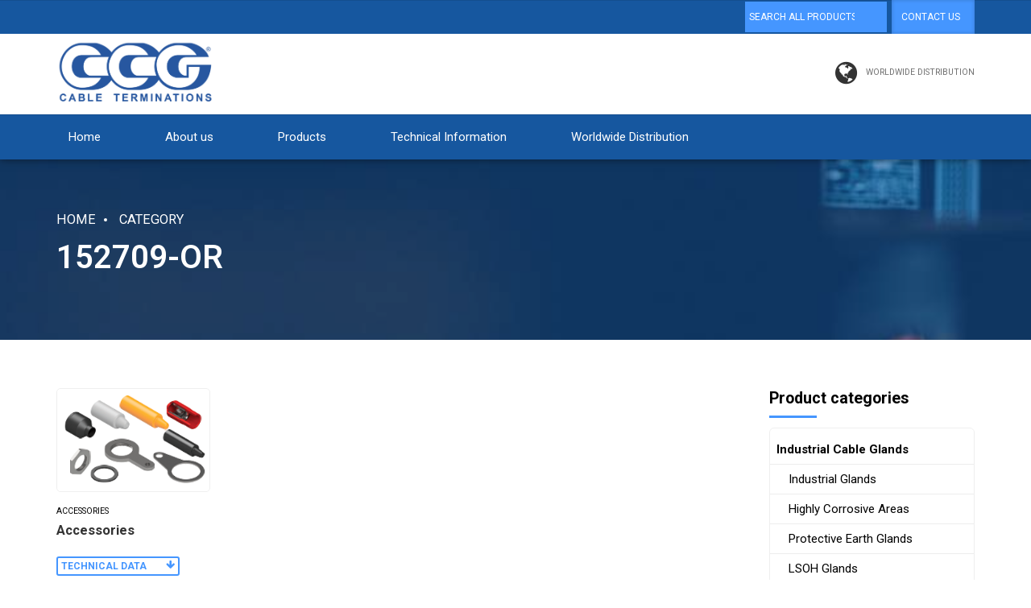

--- FILE ---
content_type: text/html; charset=UTF-8
request_url: https://www.ccgcablegland.com/product-tag/152709-or/
body_size: 59977
content:
<!DOCTYPE html>
<html dir="ltr" lang="en-GB" prefix="og: https://ogp.me/ns#" data-bt-theme="Industrial 1.3.1">
<head>

		<meta charset="UTF-8">
		<meta name="viewport" content="width=device-width, initial-scale=1, maximum-scale=1, user-scalable=no">
		<meta name="mobile-web-app-capable" content="yes">
		<meta name="apple-mobile-web-app-capable" content="yes"><title>152709-OR - CCG</title>
	<style>img:is([sizes="auto" i], [sizes^="auto," i]) { contain-intrinsic-size: 3000px 1500px }</style>
	
		<!-- All in One SEO 4.9.3 - aioseo.com -->
	<meta name="robots" content="max-image-preview:large" />
	<link rel="canonical" href="https://www.ccgcablegland.com/product-tag/152709-or/" />
	<meta name="generator" content="All in One SEO (AIOSEO) 4.9.3" />
		<script type="application/ld+json" class="aioseo-schema">
			{"@context":"https:\/\/schema.org","@graph":[{"@type":"BreadcrumbList","@id":"https:\/\/www.ccgcablegland.com\/product-tag\/152709-or\/#breadcrumblist","itemListElement":[{"@type":"ListItem","@id":"https:\/\/www.ccgcablegland.com#listItem","position":1,"name":"Home","item":"https:\/\/www.ccgcablegland.com","nextItem":{"@type":"ListItem","@id":"https:\/\/www.ccgcablegland.com\/?page_id=1097#listItem","name":"Products three columns wide"}},{"@type":"ListItem","@id":"https:\/\/www.ccgcablegland.com\/?page_id=1097#listItem","position":2,"name":"Products three columns wide","item":"https:\/\/www.ccgcablegland.com\/?page_id=1097","nextItem":{"@type":"ListItem","@id":"https:\/\/www.ccgcablegland.com\/product-tag\/152709-or\/#listItem","name":"152709-OR"},"previousItem":{"@type":"ListItem","@id":"https:\/\/www.ccgcablegland.com#listItem","name":"Home"}},{"@type":"ListItem","@id":"https:\/\/www.ccgcablegland.com\/product-tag\/152709-or\/#listItem","position":3,"name":"152709-OR","previousItem":{"@type":"ListItem","@id":"https:\/\/www.ccgcablegland.com\/?page_id=1097#listItem","name":"Products three columns wide"}}]},{"@type":"CollectionPage","@id":"https:\/\/www.ccgcablegland.com\/product-tag\/152709-or\/#collectionpage","url":"https:\/\/www.ccgcablegland.com\/product-tag\/152709-or\/","name":"152709-OR - CCG","inLanguage":"en-GB","isPartOf":{"@id":"https:\/\/www.ccgcablegland.com\/#website"},"breadcrumb":{"@id":"https:\/\/www.ccgcablegland.com\/product-tag\/152709-or\/#breadcrumblist"}},{"@type":"Organization","@id":"https:\/\/www.ccgcablegland.com\/#organization","name":"CCG","description":"CCG Cable Terminations","url":"https:\/\/www.ccgcablegland.com\/","telephone":"+27113942020","logo":{"@type":"ImageObject","url":"https:\/\/www.ccgcablegland.com\/wp-content\/uploads\/2022\/01\/CCGHeaderLogo.png","@id":"https:\/\/www.ccgcablegland.com\/product-tag\/152709-or\/#organizationLogo","width":1778,"height":894},"image":{"@id":"https:\/\/www.ccgcablegland.com\/product-tag\/152709-or\/#organizationLogo"}},{"@type":"WebSite","@id":"https:\/\/www.ccgcablegland.com\/#website","url":"https:\/\/www.ccgcablegland.com\/","name":"CCG","description":"CCG Cable Terminations","inLanguage":"en-GB","publisher":{"@id":"https:\/\/www.ccgcablegland.com\/#organization"}}]}
		</script>
		<!-- All in One SEO -->

<link rel='dns-prefetch' href='//maps.googleapis.com' />
<link rel='dns-prefetch' href='//www.ccgcablegland.com' />
<link rel='dns-prefetch' href='//fonts.googleapis.com' />
<link rel='dns-prefetch' href='//www.googletagmanager.com' />
<link rel="alternate" type="application/rss+xml" title="CCG &raquo; Feed" href="https://www.ccgcablegland.com/feed/" />
<link rel="alternate" type="application/rss+xml" title="CCG &raquo; Comments Feed" href="https://www.ccgcablegland.com/comments/feed/" />
<link rel="alternate" type="application/rss+xml" title="CCG &raquo; 152709-OR Tag Feed" href="https://www.ccgcablegland.com/product-tag/152709-or/feed/" />
		<!-- This site uses the Google Analytics by MonsterInsights plugin v9.11.1 - Using Analytics tracking - https://www.monsterinsights.com/ -->
							<script src="//www.googletagmanager.com/gtag/js?id=G-2GDCN4TL8E"  data-cfasync="false" data-wpfc-render="false" type="text/javascript" async></script>
			<script data-cfasync="false" data-wpfc-render="false" type="text/javascript">
				var mi_version = '9.11.1';
				var mi_track_user = true;
				var mi_no_track_reason = '';
								var MonsterInsightsDefaultLocations = {"page_location":"https:\/\/www.ccgcablegland.com\/product-tag\/152709-or\/"};
								if ( typeof MonsterInsightsPrivacyGuardFilter === 'function' ) {
					var MonsterInsightsLocations = (typeof MonsterInsightsExcludeQuery === 'object') ? MonsterInsightsPrivacyGuardFilter( MonsterInsightsExcludeQuery ) : MonsterInsightsPrivacyGuardFilter( MonsterInsightsDefaultLocations );
				} else {
					var MonsterInsightsLocations = (typeof MonsterInsightsExcludeQuery === 'object') ? MonsterInsightsExcludeQuery : MonsterInsightsDefaultLocations;
				}

								var disableStrs = [
										'ga-disable-G-2GDCN4TL8E',
									];

				/* Function to detect opted out users */
				function __gtagTrackerIsOptedOut() {
					for (var index = 0; index < disableStrs.length; index++) {
						if (document.cookie.indexOf(disableStrs[index] + '=true') > -1) {
							return true;
						}
					}

					return false;
				}

				/* Disable tracking if the opt-out cookie exists. */
				if (__gtagTrackerIsOptedOut()) {
					for (var index = 0; index < disableStrs.length; index++) {
						window[disableStrs[index]] = true;
					}
				}

				/* Opt-out function */
				function __gtagTrackerOptout() {
					for (var index = 0; index < disableStrs.length; index++) {
						document.cookie = disableStrs[index] + '=true; expires=Thu, 31 Dec 2099 23:59:59 UTC; path=/';
						window[disableStrs[index]] = true;
					}
				}

				if ('undefined' === typeof gaOptout) {
					function gaOptout() {
						__gtagTrackerOptout();
					}
				}
								window.dataLayer = window.dataLayer || [];

				window.MonsterInsightsDualTracker = {
					helpers: {},
					trackers: {},
				};
				if (mi_track_user) {
					function __gtagDataLayer() {
						dataLayer.push(arguments);
					}

					function __gtagTracker(type, name, parameters) {
						if (!parameters) {
							parameters = {};
						}

						if (parameters.send_to) {
							__gtagDataLayer.apply(null, arguments);
							return;
						}

						if (type === 'event') {
														parameters.send_to = monsterinsights_frontend.v4_id;
							var hookName = name;
							if (typeof parameters['event_category'] !== 'undefined') {
								hookName = parameters['event_category'] + ':' + name;
							}

							if (typeof MonsterInsightsDualTracker.trackers[hookName] !== 'undefined') {
								MonsterInsightsDualTracker.trackers[hookName](parameters);
							} else {
								__gtagDataLayer('event', name, parameters);
							}
							
						} else {
							__gtagDataLayer.apply(null, arguments);
						}
					}

					__gtagTracker('js', new Date());
					__gtagTracker('set', {
						'developer_id.dZGIzZG': true,
											});
					if ( MonsterInsightsLocations.page_location ) {
						__gtagTracker('set', MonsterInsightsLocations);
					}
										__gtagTracker('config', 'G-2GDCN4TL8E', {"forceSSL":"true","link_attribution":"true"} );
										window.gtag = __gtagTracker;										(function () {
						/* https://developers.google.com/analytics/devguides/collection/analyticsjs/ */
						/* ga and __gaTracker compatibility shim. */
						var noopfn = function () {
							return null;
						};
						var newtracker = function () {
							return new Tracker();
						};
						var Tracker = function () {
							return null;
						};
						var p = Tracker.prototype;
						p.get = noopfn;
						p.set = noopfn;
						p.send = function () {
							var args = Array.prototype.slice.call(arguments);
							args.unshift('send');
							__gaTracker.apply(null, args);
						};
						var __gaTracker = function () {
							var len = arguments.length;
							if (len === 0) {
								return;
							}
							var f = arguments[len - 1];
							if (typeof f !== 'object' || f === null || typeof f.hitCallback !== 'function') {
								if ('send' === arguments[0]) {
									var hitConverted, hitObject = false, action;
									if ('event' === arguments[1]) {
										if ('undefined' !== typeof arguments[3]) {
											hitObject = {
												'eventAction': arguments[3],
												'eventCategory': arguments[2],
												'eventLabel': arguments[4],
												'value': arguments[5] ? arguments[5] : 1,
											}
										}
									}
									if ('pageview' === arguments[1]) {
										if ('undefined' !== typeof arguments[2]) {
											hitObject = {
												'eventAction': 'page_view',
												'page_path': arguments[2],
											}
										}
									}
									if (typeof arguments[2] === 'object') {
										hitObject = arguments[2];
									}
									if (typeof arguments[5] === 'object') {
										Object.assign(hitObject, arguments[5]);
									}
									if ('undefined' !== typeof arguments[1].hitType) {
										hitObject = arguments[1];
										if ('pageview' === hitObject.hitType) {
											hitObject.eventAction = 'page_view';
										}
									}
									if (hitObject) {
										action = 'timing' === arguments[1].hitType ? 'timing_complete' : hitObject.eventAction;
										hitConverted = mapArgs(hitObject);
										__gtagTracker('event', action, hitConverted);
									}
								}
								return;
							}

							function mapArgs(args) {
								var arg, hit = {};
								var gaMap = {
									'eventCategory': 'event_category',
									'eventAction': 'event_action',
									'eventLabel': 'event_label',
									'eventValue': 'event_value',
									'nonInteraction': 'non_interaction',
									'timingCategory': 'event_category',
									'timingVar': 'name',
									'timingValue': 'value',
									'timingLabel': 'event_label',
									'page': 'page_path',
									'location': 'page_location',
									'title': 'page_title',
									'referrer' : 'page_referrer',
								};
								for (arg in args) {
																		if (!(!args.hasOwnProperty(arg) || !gaMap.hasOwnProperty(arg))) {
										hit[gaMap[arg]] = args[arg];
									} else {
										hit[arg] = args[arg];
									}
								}
								return hit;
							}

							try {
								f.hitCallback();
							} catch (ex) {
							}
						};
						__gaTracker.create = newtracker;
						__gaTracker.getByName = newtracker;
						__gaTracker.getAll = function () {
							return [];
						};
						__gaTracker.remove = noopfn;
						__gaTracker.loaded = true;
						window['__gaTracker'] = __gaTracker;
					})();
									} else {
										console.log("");
					(function () {
						function __gtagTracker() {
							return null;
						}

						window['__gtagTracker'] = __gtagTracker;
						window['gtag'] = __gtagTracker;
					})();
									}
			</script>
							<!-- / Google Analytics by MonsterInsights -->
		<script type="text/javascript">
/* <![CDATA[ */
window._wpemojiSettings = {"baseUrl":"https:\/\/s.w.org\/images\/core\/emoji\/15.0.3\/72x72\/","ext":".png","svgUrl":"https:\/\/s.w.org\/images\/core\/emoji\/15.0.3\/svg\/","svgExt":".svg","source":{"concatemoji":"https:\/\/www.ccgcablegland.com\/wp-includes\/js\/wp-emoji-release.min.js?ver=6.7.4"}};
/*! This file is auto-generated */
!function(i,n){var o,s,e;function c(e){try{var t={supportTests:e,timestamp:(new Date).valueOf()};sessionStorage.setItem(o,JSON.stringify(t))}catch(e){}}function p(e,t,n){e.clearRect(0,0,e.canvas.width,e.canvas.height),e.fillText(t,0,0);var t=new Uint32Array(e.getImageData(0,0,e.canvas.width,e.canvas.height).data),r=(e.clearRect(0,0,e.canvas.width,e.canvas.height),e.fillText(n,0,0),new Uint32Array(e.getImageData(0,0,e.canvas.width,e.canvas.height).data));return t.every(function(e,t){return e===r[t]})}function u(e,t,n){switch(t){case"flag":return n(e,"\ud83c\udff3\ufe0f\u200d\u26a7\ufe0f","\ud83c\udff3\ufe0f\u200b\u26a7\ufe0f")?!1:!n(e,"\ud83c\uddfa\ud83c\uddf3","\ud83c\uddfa\u200b\ud83c\uddf3")&&!n(e,"\ud83c\udff4\udb40\udc67\udb40\udc62\udb40\udc65\udb40\udc6e\udb40\udc67\udb40\udc7f","\ud83c\udff4\u200b\udb40\udc67\u200b\udb40\udc62\u200b\udb40\udc65\u200b\udb40\udc6e\u200b\udb40\udc67\u200b\udb40\udc7f");case"emoji":return!n(e,"\ud83d\udc26\u200d\u2b1b","\ud83d\udc26\u200b\u2b1b")}return!1}function f(e,t,n){var r="undefined"!=typeof WorkerGlobalScope&&self instanceof WorkerGlobalScope?new OffscreenCanvas(300,150):i.createElement("canvas"),a=r.getContext("2d",{willReadFrequently:!0}),o=(a.textBaseline="top",a.font="600 32px Arial",{});return e.forEach(function(e){o[e]=t(a,e,n)}),o}function t(e){var t=i.createElement("script");t.src=e,t.defer=!0,i.head.appendChild(t)}"undefined"!=typeof Promise&&(o="wpEmojiSettingsSupports",s=["flag","emoji"],n.supports={everything:!0,everythingExceptFlag:!0},e=new Promise(function(e){i.addEventListener("DOMContentLoaded",e,{once:!0})}),new Promise(function(t){var n=function(){try{var e=JSON.parse(sessionStorage.getItem(o));if("object"==typeof e&&"number"==typeof e.timestamp&&(new Date).valueOf()<e.timestamp+604800&&"object"==typeof e.supportTests)return e.supportTests}catch(e){}return null}();if(!n){if("undefined"!=typeof Worker&&"undefined"!=typeof OffscreenCanvas&&"undefined"!=typeof URL&&URL.createObjectURL&&"undefined"!=typeof Blob)try{var e="postMessage("+f.toString()+"("+[JSON.stringify(s),u.toString(),p.toString()].join(",")+"));",r=new Blob([e],{type:"text/javascript"}),a=new Worker(URL.createObjectURL(r),{name:"wpTestEmojiSupports"});return void(a.onmessage=function(e){c(n=e.data),a.terminate(),t(n)})}catch(e){}c(n=f(s,u,p))}t(n)}).then(function(e){for(var t in e)n.supports[t]=e[t],n.supports.everything=n.supports.everything&&n.supports[t],"flag"!==t&&(n.supports.everythingExceptFlag=n.supports.everythingExceptFlag&&n.supports[t]);n.supports.everythingExceptFlag=n.supports.everythingExceptFlag&&!n.supports.flag,n.DOMReady=!1,n.readyCallback=function(){n.DOMReady=!0}}).then(function(){return e}).then(function(){var e;n.supports.everything||(n.readyCallback(),(e=n.source||{}).concatemoji?t(e.concatemoji):e.wpemoji&&e.twemoji&&(t(e.twemoji),t(e.wpemoji)))}))}((window,document),window._wpemojiSettings);
/* ]]> */
</script>
<link rel='stylesheet' id='cf7ic_style-css' href='https://www.ccgcablegland.com/wp-content/plugins/contact-form-7-image-captcha/css/cf7ic-style.css?ver=3.3.7' type='text/css' media='all' />
<link rel='stylesheet' id='bootstrap-css-css' href='https://www.ccgcablegland.com/wp-content/plugins/wd-google-maps/css/bootstrap.css?ver=1.0.63' type='text/css' media='all' />
<link rel='stylesheet' id='frontend_main-css-css' href='https://www.ccgcablegland.com/wp-content/plugins/wd-google-maps/css/frontend_main.css?ver=1.0.63' type='text/css' media='all' />
<style id='wp-emoji-styles-inline-css' type='text/css'>

	img.wp-smiley, img.emoji {
		display: inline !important;
		border: none !important;
		box-shadow: none !important;
		height: 1em !important;
		width: 1em !important;
		margin: 0 0.07em !important;
		vertical-align: -0.1em !important;
		background: none !important;
		padding: 0 !important;
	}
</style>
<link rel='stylesheet' id='wp-block-library-css' href='https://www.ccgcablegland.com/wp-includes/css/dist/block-library/style.min.css?ver=6.7.4' type='text/css' media='all' />
<link rel='stylesheet' id='aioseo/css/src/vue/standalone/blocks/table-of-contents/global.scss-css' href='https://www.ccgcablegland.com/wp-content/plugins/all-in-one-seo-pack/dist/Lite/assets/css/table-of-contents/global.e90f6d47.css?ver=4.9.3' type='text/css' media='all' />
<style id='b-blocks-alert-style-inline-css' type='text/css'>
.wp-block-b-blocks-alert{opacity:1;transform:translateY(0);transition:opacity .3s ease-in-out,transform 8s ease-in-out}.wp-block-b-blocks-alert *{box-sizing:border-box}.wp-block-b-blocks-alert .bBlocksAlert .alert{display:inline-block;max-width:100%;position:relative}.wp-block-b-blocks-alert .bBlocksAlert .alert .alertIcon{font-style:inherit;margin-right:10px}.wp-block-b-blocks-alert .bBlocksAlert .alert .alertClose{cursor:pointer;font-size:18px;font-style:inherit;position:absolute;right:4px;top:3px}.wp-block-b-blocks-alert .bBlocksAlert .alert .alertMessage,.wp-block-b-blocks-alert .bBlocksAlert .alert .alertMessage *{display:inline}.wp-block-b-blocks-alert.transformHidden{opacity:0;transform:translateY(-9999px)}

</style>
<link rel='stylesheet' id='b-blocks-advanced-image-style-css' href='https://www.ccgcablegland.com/wp-content/plugins/b-blocks/build/advanced-image/view.css?ver=6.7.4' type='text/css' media='all' />
<style id='b-blocks-animated-text-style-inline-css' type='text/css'>
.wp-block-b-blocks-animated-text *{box-sizing:border-box}.wp-block-b-blocks-animated-text .bBlocksAnimatedText .content{margin:0!important}

</style>
<link rel='stylesheet' id='b-blocks-button-style-css' href='https://www.ccgcablegland.com/wp-content/plugins/b-blocks/build/button/view.css?ver=6.7.4' type='text/css' media='all' />
<style id='b-blocks-button-group-style-inline-css' type='text/css'>
.wp-block-b-blocks-button-group .bBlocksButtonGroup{align-items:stretch;display:inline-flex;max-width:100%}.wp-block-b-blocks-button-group .bBlocksButtonGroup *{box-sizing:border-box}.wp-block-b-blocks-button-group .bBlocksButtonGroup .bBlocksBtn{max-width:100%}.wp-block-b-blocks-button-group .bBlocksButtonGroup .bBlocksBtn a{align-items:center;box-shadow:none;display:inline-flex;height:100%;justify-content:center;max-width:100%;outline:0;text-decoration:none;transition:all .3s ease;width:100%}.wp-block-b-blocks-button-group .bBlocksButtonGroup .bBlocksBtn a:active,.wp-block-b-blocks-button-group .bBlocksButtonGroup .bBlocksBtn a:focus,.wp-block-b-blocks-button-group .bBlocksButtonGroup .bBlocksBtn a:hover{box-shadow:none;outline:0;text-decoration:none}.wp-block-b-blocks-button-group .bBlocksButtonGroup .firstBtn{display:inline-block;position:relative}.wp-block-b-blocks-button-group .bBlocksButtonGroup .firstBtn .btnSeparator{align-items:center;border-radius:50%;display:flex;justify-content:center;overflow:hidden;padding:5px;position:absolute;right:0;top:50%;transform:translate(50%,-50%)}.wp-block-b-blocks-button-group .bBlocksButtonGroup .firstBtn .btnSeparator span{text-transform:uppercase}.wp-block-b-blocks-button-group .bBlocksButtonGroup .firstBtn .btnSeparator i{font-style:normal}

</style>
<link rel='stylesheet' id='b-blocks-cards-style-css' href='https://www.ccgcablegland.com/wp-content/plugins/b-blocks/build/cards/view.css?ver=6.7.4' type='text/css' media='all' />
<style id='b-blocks-chart-style-inline-css' type='text/css'>
.wp-block-b-blocks-chart *{box-sizing:border-box}.wp-block-b-blocks-chart .bBlocksChart{display:inline-block;max-width:100%}.wp-block-b-blocks-chart .bBlocksChart canvas{padding:10px 15px}.wp-block-b-blocks-chart .downloadArea{display:inline-block;max-width:100%;padding:10px 15px;position:relative}.wp-block-b-blocks-chart .downloadArea .downloadChart{background-color:#146ef5;border-radius:5px;color:#fff;cursor:pointer;display:inline-block;font-size:16px;font-weight:700;left:0;line-height:100%;padding:8px 15px;position:absolute;top:0}.wp-block-b-blocks-chart .downloadArea .downloadChart:hover{background-color:#ff7a00}

</style>
<style id='b-blocks-column-style-inline-css' type='text/css'>
.wp-block-b-blocks-column{box-sizing:border-box;flex-shrink:0}.wp-block-b-blocks-column *{box-sizing:border-box}

</style>
<style id='b-blocks-container-style-inline-css' type='text/css'>
.wp-block-b-blocks-container,.wp-block-b-blocks-container *{box-sizing:border-box}.wp-block-b-blocks-container .bBlocksContainer{align-items:center;display:flex;flex-direction:column;justify-content:center;position:relative}.wp-block-b-blocks-container .bBlocksContainer .shaped{display:grid;position:absolute;width:100%;z-index:2}.wp-block-b-blocks-container .bBlocksContainer .shaped svg{height:auto}.wp-block-b-blocks-container .bBlocksContainer .topShaped{left:0;top:0}.wp-block-b-blocks-container .bBlocksContainer .bottomShaped{bottom:0;left:0}.wp-block-b-blocks-container .bBlocksContainer .bBlocksContainerContent{display:flex;flex-direction:column;max-width:100%;width:100%;z-index:3}.wp-block-b-blocks-container .bBlocksContainer .bBlocksContainerContent>*{width:100%}

</style>
<link rel='stylesheet' id='b-blocks-countdown-style-css' href='https://www.ccgcablegland.com/wp-content/plugins/b-blocks/build/countdown/view.css?ver=6.7.4' type='text/css' media='all' />
<style id='b-blocks-counters-style-inline-css' type='text/css'>
.wp-block-b-blocks-counters *{box-sizing:border-box}.wp-block-b-blocks-counters .bBlocksCounters{display:grid}.wp-block-b-blocks-counters .bBlocksCounters>div{align-items:center;display:flex;justify-content:center}.wp-block-b-blocks-counters .bBlocksCounters .counter{display:flex;flex-direction:column;justify-content:center}.wp-block-b-blocks-counters .bBlocksCounters .counter .counterIcon{margin-bottom:5px}.wp-block-b-blocks-counters .bBlocksCounters .counter .counterIcon i{font-style:inherit}.wp-block-b-blocks-counters .bBlocksCounters .counter .counterNumber{margin:0 0 10px}.wp-block-b-blocks-counters .bBlocksCounters .counter .counterLabel{margin:0}.wp-block-b-blocks-counters .bBlocksCounters .counter .counterIconLabel{align-items:center;display:inline-flex;justify-content:center}.wp-block-b-blocks-counters .bBlocksCounters .counter .counterIconLabel i{font-style:inherit;margin-right:10px}

</style>
<style id='b-blocks-dual-color-heading-style-inline-css' type='text/css'>
.wp-block-b-blocks-dual-color-heading,.wp-block-b-blocks-dual-color-heading *{box-sizing:border-box}.wp-block-b-blocks-dual-color-heading .icon{font-style:inherit}.wp-block-b-blocks-dual-color-heading img{max-width:100%;width:100%}.wp-block-b-blocks-dual-color-heading .dch-dual-color-container{display:grid;padding:10px}.wp-block-b-blocks-dual-color-heading .dch-dual-color-container .dch-dual-color-title{margin:10px 0}.wp-block-b-blocks-dual-color-heading .dch-dual-color-container .dch-separator-wrapper{display:flex;width:-webkit-fill-available}.wp-block-b-blocks-dual-color-heading .dch-dual-color-container .dch-separator-wrapper .dch-separator-icon{display:flex}.wp-block-b-blocks-dual-color-heading .dch-dual-color-container .dch-dual-color-icon-svg{display:flex;margin:10px 0}

</style>
<link rel='stylesheet' id='b-blocks-emoji-stack-separator-style-css' href='https://www.ccgcablegland.com/wp-content/plugins/b-blocks/build/emoji-stack-separator/view.css?ver=0.1.0' type='text/css' media='all' />
<style id='b-blocks-facebook-embed-style-inline-css' type='text/css'>
.wp-block-b-blocks-facebook-embed,.wp-block-b-blocks-facebook-embed *{box-sizing:border-box}.wp-block-b-blocks-facebook-embed .b-blocks-facebookEmbed-wrapper{display:flex}.wp-block-b-blocks-facebook-embed .b-blocks-facebookEmbed-wrapper.left{justify-content:left}.wp-block-b-blocks-facebook-embed .b-blocks-facebookEmbed-wrapper.center{justify-content:center}.wp-block-b-blocks-facebook-embed .b-blocks-facebookEmbed-wrapper.right{justify-content:right}

</style>
<style id='b-blocks-facebook-page-style-inline-css' type='text/css'>
.wp-block-b-blocks-facebook-page .bBlocks-fbPage-wrapper{display:flex}.wp-block-b-blocks-facebook-page .bBlocks-fbPage-wrapper.left{justify-content:left}.wp-block-b-blocks-facebook-page .bBlocks-fbPage-wrapper.center{justify-content:center}.wp-block-b-blocks-facebook-page .bBlocks-fbPage-wrapper.right{justify-content:right}

</style>
<style id='b-blocks-feature-boxes-style-inline-css' type='text/css'>
.wp-block-b-blocks-feature-boxes .bBlocksFeatureBoxes{display:grid}.wp-block-b-blocks-feature-boxes .bBlocksFeatureBoxes *{box-sizing:border-box}.wp-block-b-blocks-feature-boxes .bBlocksFeatureBoxes .feature .featureDetails{padding:0 20px}.wp-block-b-blocks-feature-boxes .bBlocksFeatureBoxes .feature .featureIcon{height:auto;max-width:100%;width:auto}.wp-block-b-blocks-feature-boxes .bBlocksFeatureBoxes .feature .featureIcon i{font-style:inherit}.wp-block-b-blocks-feature-boxes .bBlocksFeatureBoxes .feature .featureIcon img{max-width:100%}.wp-block-b-blocks-feature-boxes .bBlocksFeatureBoxes .feature .featureTitle{margin:0}.wp-block-b-blocks-feature-boxes .bBlocksFeatureBoxes .feature .featureSeparator{display:inline-block}.wp-block-b-blocks-feature-boxes .bBlocksFeatureBoxes .feature .featureDescription{margin:0}

</style>
<link rel='stylesheet' id='b-blocks-flip-boxes-style-css' href='https://www.ccgcablegland.com/wp-content/plugins/b-blocks/build/flip-boxes/view.css?ver=6.7.4' type='text/css' media='all' />
<style id='b-blocks-gif-style-inline-css' type='text/css'>
.wp-block-b-blocks-gif *{box-sizing:border-box}.wp-block-b-blocks-gif .bBlocksGif{margin:0}.wp-block-b-blocks-gif .bBlocksGif figure{display:inline-block;margin-block-end:0;margin-block-start:0;margin-inline-end:0;margin-inline-start:0;max-width:100%}.wp-block-b-blocks-gif .bBlocksGif img{width:100%}

</style>
<link rel='stylesheet' id='b-blocks-form-builder-style-css' href='https://www.ccgcablegland.com/wp-content/plugins/b-blocks/build/form-builder/view.css?ver=1.0.0' type='text/css' media='all' />
<style id='b-blocks-html-style-inline-css' type='text/css'>
.wp-block-b-blocks-html,.wp-block-b-blocks-html *{box-sizing:border-box}.wp-block-b-blocks-html .icon{font-style:inherit}

</style>
<link rel='stylesheet' id='b-blocks-icon-box-style-css' href='https://www.ccgcablegland.com/wp-content/plugins/b-blocks/build/icon-box/view.css?ver=6.7.4' type='text/css' media='all' />
<link rel='stylesheet' id='b-blocks-image-comparison-style-css' href='https://www.ccgcablegland.com/wp-content/plugins/b-blocks/build/image-comparison/view.css?ver=6.7.4' type='text/css' media='all' />
<link rel='stylesheet' id='b-blocks-image-gallery-style-css' href='https://www.ccgcablegland.com/wp-content/plugins/b-blocks/build/image-gallery/view.css?ver=6.7.4' type='text/css' media='all' />
<style id='b-blocks-image-scroller-style-inline-css' type='text/css'>
.wp-block-b-blocks-image-scroller,.wp-block-b-blocks-image-scroller *{box-sizing:border-box}.wp-block-b-blocks-image-scroller img{max-width:100%;width:100%}.wp-block-b-blocks-image-scroller .b-blocks-image-scroller-wrapper{overflow:hidden;position:relative;transform:translateY(0)}.wp-block-b-blocks-image-scroller .b-blocks-image-scroller-wrapper .b-blocks-image-scroller{will-change:transform}.wp-block-b-blocks-image-scroller .b-blocks-image-scroller-wrapper.vertical .b-blocks-image-scroller{max-width:100%;width:100%}.wp-block-b-blocks-image-scroller .b-blocks-image-scroller-wrapper.vertical.scrollable{overflow-x:hidden;overflow-y:auto}.wp-block-b-blocks-image-scroller .b-blocks-image-scroller-wrapper.horizontal{max-height:100%;max-width:unset}.wp-block-b-blocks-image-scroller .b-blocks-image-scroller-wrapper.horizontal .b-blocks-image-scroller{max-height:100%;max-width:unset!important;width:unset!important}.wp-block-b-blocks-image-scroller .b-blocks-image-scroller-wrapper.horizontal.scrollable{overflow-x:auto;overflow-y:hidden}

</style>
<style id='b-blocks-info-box-style-inline-css' type='text/css'>
.wp-block-b-blocks-info-box *{box-sizing:border-box}.wp-block-b-blocks-info-box .bBlocksInfoBox{display:inline-block;max-width:100%}.wp-block-b-blocks-info-box .bBlocksInfoBox .infoBoxIcon{align-items:center;display:inline-flex;justify-content:center;padding:15px}.wp-block-b-blocks-info-box .bBlocksInfoBox .infoBoxIcon i{font-style:inherit}.wp-block-b-blocks-info-box .bBlocksInfoBox .infoBoxButton{display:inline-block;text-decoration:none}

</style>
<link rel='stylesheet' id='b-blocks-input-field-style-css' href='https://www.ccgcablegland.com/wp-content/plugins/b-blocks/build/input-field/view.css?ver=1.0.0' type='text/css' media='all' />
<style id='b-blocks-lottie-player-style-inline-css' type='text/css'>
.wp-block-b-blocks-lottie-player *{box-sizing:border-box}.wp-block-b-blocks-lottie-player .bBlocksLottiePlayer dotlottie-player{display:inline-flex;max-width:100%}.wp-block-b-blocks-lottie-player .bBlocksLottiePlayer .caption{display:inline-block;max-width:100%}

</style>
<style id='b-blocks-list-style-inline-css' type='text/css'>
.wp-block-b-blocks-list,.wp-block-b-blocks-list *{box-sizing:border-box}.wp-block-b-blocks-list .bBlocksListMainWrapper{width:100%}.wp-block-b-blocks-list .bBlocksListMainWrapper .bBlocksListContainer{display:flex;flex-direction:column;flex-wrap:wrap;gap:20px;width:100%}.wp-block-b-blocks-list .bBlocksListMainWrapper .bBlocksListContainer .bBlocksListItem{align-items:center;display:flex;gap:10px;text-decoration:none!important}.wp-block-b-blocks-list .bBlocksListMainWrapper .bBlocksListContainer .bBlocksListItem .bBlocksListMarkerIcon{display:flex}.wp-block-b-blocks-list .bBlocksListMainWrapper .bBlocksListContainer .bBlocksListItem .bBlocksListMarkerIcon svg{height:16px;width:16px}.wp-block-b-blocks-list .bBlocksListMainWrapper .bBlocksListContainer .bBlocksListItem .bBlocksListMarkerDisc{background:#000;border-radius:50%;height:10px;width:10px}.wp-block-b-blocks-list .bBlocksListMainWrapper .bBlocksListContainer .bBlocksListItem .bBlocksListMarkerSquare{background:#000;height:10px;width:10px}

</style>
<link rel='stylesheet' id='b-blocks-mailto-style-css' href='https://www.ccgcablegland.com/wp-content/plugins/b-blocks/build/mailto/view.css?ver=6.7.4' type='text/css' media='all' />
<link rel='stylesheet' id='b-blocks-navigation-style-css' href='https://www.ccgcablegland.com/wp-content/plugins/b-blocks/build/navigation/view.css?ver=1.0.0' type='text/css' media='all' />
<style id='b-blocks-news-ticker-style-inline-css' type='text/css'>
.wp-block-telex-news-ticker{border-radius:4px;box-shadow:0 2px 8px rgba(0,0,0,.1);overflow:hidden}.news-ticker-wrapper{align-items:center;display:flex;min-height:50px;width:100%}.news-ticker-label{background:rgba(0,0,0,.2);flex-shrink:0;font-size:14px;font-weight:600;letter-spacing:1px;padding:0 20px;text-transform:uppercase;white-space:nowrap}.news-ticker-content,.news-ticker-label{align-items:center;display:flex;height:50px}.news-ticker-content{flex:1;overflow:hidden;position:relative}.news-ticker-items{align-items:center;animation:ticker-scroll var(--ticker-speed,50s) linear infinite;display:flex;padding-left:100%;white-space:nowrap}.news-ticker-items:hover{animation-play-state:paused}.news-ticker-item{padding:0 40px;position:relative;transition:opacity .3s ease}.news-ticker-item:after{content:"•";font-size:18px;opacity:.5;position:absolute;right:15px}.news-ticker-item:last-child:after{display:none}.news-ticker-item a{color:inherit;text-decoration:none;transition:opacity .3s ease}.news-ticker-item a:hover{opacity:.8}.news-ticker-item.no-click{cursor:default}.news-ticker-item.no-click a{pointer-events:none}@keyframes ticker-scroll{0%{transform:translateX(0)}to{transform:translateX(-100%)}}

</style>
<link rel='stylesheet' id='b-blocks-posts-style-css' href='https://www.ccgcablegland.com/wp-content/plugins/b-blocks/build/posts/view.css?ver=6.7.4' type='text/css' media='all' />
<link rel='stylesheet' id='dashicons-css' href='https://www.ccgcablegland.com/wp-includes/css/dashicons.min.css?ver=6.7.4' type='text/css' media='all' />
<style id='b-blocks-price-lists-style-inline-css' type='text/css'>
.wp-block-b-blocks-price-lists .bBlocksPriceLists{display:grid}.wp-block-b-blocks-price-lists .bBlocksPriceLists *{box-sizing:border-box}.wp-block-b-blocks-price-lists .bBlocksPriceLists.horizontal .priceItem{align-items:center;display:flex}.wp-block-b-blocks-price-lists .bBlocksPriceLists.horizontal .priceItem .productImage{width:40%}.wp-block-b-blocks-price-lists .bBlocksPriceLists.horizontal .priceItem .productDetails{padding:0 20px 0 0}.wp-block-b-blocks-price-lists .bBlocksPriceLists.vertical .priceItem .productDetails{padding:0 20px}.wp-block-b-blocks-price-lists .bBlocksPriceLists.vertical .priceItem .productSeparator{left:50%;transform:translateX(-50%)}.wp-block-b-blocks-price-lists .bBlocksPriceLists .priceItem{position:relative}.wp-block-b-blocks-price-lists .bBlocksPriceLists .priceItem .productImage{height:auto;max-width:100%;width:auto}.wp-block-b-blocks-price-lists .bBlocksPriceLists .priceItem .productDescription,.wp-block-b-blocks-price-lists .bBlocksPriceLists .priceItem .productName{margin:0}.wp-block-b-blocks-price-lists .bBlocksPriceLists .priceItem .productSeparator{bottom:0;position:absolute}

</style>
<link rel='stylesheet' id='b-blocks-pricing-table-style-css' href='https://www.ccgcablegland.com/wp-content/plugins/b-blocks/build/pricing-table/view.css?ver=6.7.4' type='text/css' media='all' />
<style id='b-blocks-qr-code-style-inline-css' type='text/css'>
.wp-block-b-blocks-qr-code *{box-sizing:border-box}.wp-block-b-blocks-qr-code .bBlocksQRCode img{display:inline-block}

</style>
<style id='b-blocks-row-style-inline-css' type='text/css'>
.wp-block-b-blocks-row .bBlocksRow{display:flex;flex-wrap:wrap}

</style>
<style id='b-blocks-section-heading-style-inline-css' type='text/css'>
.wp-block-b-blocks-section-heading .bBlocksSectionHeading *{box-sizing:border-box}.wp-block-b-blocks-section-heading .bBlocksSectionHeading .sectionHeadingSeparator{display:inline-block}

</style>
<link rel='stylesheet' id='b-blocks-skill-bar-style-css' href='https://www.ccgcablegland.com/wp-content/plugins/b-blocks/build/skill-bar/view.css?ver=0.1.0' type='text/css' media='all' />
<style id='b-blocks-services-style-inline-css' type='text/css'>
.wp-block-b-blocks-services .bBlocksServices{display:grid}.wp-block-b-blocks-services .bBlocksServices *{box-sizing:border-box}.wp-block-b-blocks-services .bBlocksServices .wp-block-b-blocks-service{height:100%;max-width:100%}.wp-block-b-blocks-services .bBlocksServices.layout1 .wp-block-b-blocks-service:hover .bBlocksService{transform:translateY(0)}.wp-block-b-blocks-service .bBlocksService{height:100%;position:relative;transition:all .5s ease}.wp-block-b-blocks-service .bBlocksService .bgLayer,.wp-block-b-blocks-service .bBlocksService .serviceLink{bottom:0;height:100%;left:0;position:absolute;width:100%}.wp-block-b-blocks-service .bBlocksService .bgLayer{opacity:0;transition:all .5s ease;z-index:-1}.wp-block-b-blocks-service .bBlocksService .icon{display:inline-block;line-height:normal}.wp-block-b-blocks-service .bBlocksService .icon i{font-style:normal}.wp-block-b-blocks-service .bBlocksService a{text-decoration:none}.wp-block-b-blocks-service .bBlocksService .description{margin-bottom:15px}.wp-block-b-blocks-service .bBlocksService .link{bottom:-23px;left:50px;position:absolute}.wp-block-b-blocks-service .bBlocksService .link a{align-items:center;border-radius:50%;display:inline-flex;font-size:20px;height:50px;justify-content:center;line-height:50px;position:relative;text-align:center;transition:all .5s ease;width:50px;z-index:1}.wp-block-b-blocks-service .bBlocksService .link a svg{align-items:center;display:flex;justify-content:center}.wp-block-b-blocks-service:hover .bBlocksService{background:none!important;transform:translateY(-15px)}.wp-block-b-blocks-service:hover .bBlocksService .bgLayer{opacity:1}

</style>
<style id='b-blocks-shape-divider-style-inline-css' type='text/css'>
.wp-block-b-blocks-shape-divider{background-color:#146ef5;box-sizing:border-box;display:flex;flex-direction:column;justify-content:center;overflow:hidden;position:relative;z-index:0}.wp-block-b-blocks-shape-divider .shapeContent{position:relative;z-index:2}.wp-block-b-blocks-shape-divider *{box-sizing:border-box}.wp-block-b-blocks-shape-divider svg{left:0;line-height:0;position:absolute;z-index:1}

</style>
<link rel='stylesheet' id='b-blocks-slider-style-css' href='https://www.ccgcablegland.com/wp-content/plugins/b-blocks/build/slider/view.css?ver=6.7.4' type='text/css' media='all' />
<style id='b-blocks-scroll-to-top-style-inline-css' type='text/css'>
.wp-block-b-blocks-scroll-to-top{box-sizing:border-box;display:flex}.wp-block-b-blocks-scroll-to-top *{box-sizing:border-box}.wp-block-b-blocks-scroll-to-top .b-blocks-scroll-to-top-main-wrapper{cursor:pointer;transition:opacity .15s ease-out}.wp-block-b-blocks-scroll-to-top .b-blocks-scroll-to-top-main-wrapper .b-blocks-scroll-to-top-wrapper{display:flex}.wp-block-b-blocks-scroll-to-top .b-blocks-scroll-to-top-main-wrapper .b-blocks-scroll-to-top-wrapper.b-blocks-scroll-to-top-progress-wrapper{align-items:center;justify-content:center;position:relative}.wp-block-b-blocks-scroll-to-top .b-blocks-scroll-to-top-main-wrapper .b-blocks-scroll-to-top-wrapper.b-blocks-scroll-to-top-progress-wrapper .b-blocks-scroll-to-top-icon{position:absolute}.wp-block-b-blocks-scroll-to-top .b-blocks-scroll-to-top-main-wrapper .b-blocks-scroll-to-top-wrapper .b-blocks-scroll-to-top-icon{display:flex;z-index:2}.wp-block-b-blocks-scroll-to-top .b-blocks-scroll-to-top-main-wrapper .b-blocks-scroll-to-top-wrapper .b-blocks-scroll-to-top-icon>svg{height:40px;width:40px}.wp-block-b-blocks-scroll-to-top .b-blocks-scroll-to-top-main-wrapper .b-blocks-scroll-to-top-wrapper .b-blocks-scroll-to-top-progress-circle{transition:stroke-dashoffset .15s ease-out}

</style>
<style id='b-blocks-social-share-style-inline-css' type='text/css'>
.wp-block-b-blocks-social-share *{box-sizing:border-box}.wp-block-b-blocks-social-share ul.bBlocksSocialShare{align-items:center;display:inline-flex;flex-wrap:wrap;line-height:1;list-style-type:none;margin:0;padding:5px}.wp-block-b-blocks-social-share ul.bBlocksSocialShare li{align-items:center;border-radius:50%;color:#4e4e4e;cursor:pointer;display:flex;justify-content:center}.wp-block-b-blocks-social-share ul.bBlocksSocialShare li:first-child{margin-left:0!important}.wp-block-b-blocks-social-share ul.bBlocksSocialShare li:last-child{margin-right:0!important}.wp-block-b-blocks-social-share ul.bBlocksSocialShare li i{font-style:inherit}.wp-block-b-blocks-social-share ul.bBlocksSocialShare li img{max-width:unset}

</style>
<style id='b-blocks-star-rating-style-inline-css' type='text/css'>
.wp-block-b-blocks-star-rating *{box-sizing:border-box}.wp-block-b-blocks-star-rating .bBlocksRating{display:flex}.wp-block-b-blocks-star-rating .bBlocksRating .stars{align-items:center;display:flex}.wp-block-b-blocks-star-rating .bBlocksRating .stars .star{display:inline-block;height:20px;overflow:hidden;position:relative;width:20px}.wp-block-b-blocks-star-rating .bBlocksRating .stars .star>*{height:100%;left:0;position:absolute;top:0;width:100%}.wp-block-b-blocks-star-rating .bBlocksRating .stars .star svg{fill:#ccd6df}.wp-block-b-blocks-star-rating .bBlocksRating .stars .star .starFill{display:inline-grid;overflow:hidden;width:0}.wp-block-b-blocks-star-rating .bBlocksRating .stars .star .starFill svg{height:100%;width:20px;fill:#f0ad4e}

</style>
<style id='b-blocks-svg-draw-style-inline-css' type='text/css'>
.wp-block-b-blocks-svg-draw,.wp-block-b-blocks-svg-draw *{box-sizing:border-box}.wp-block-b-blocks-svg-draw .svdr-icon-draw-wrapper{display:flex;height:inherit;width:inherit}.wp-block-b-blocks-svg-draw .svdr-icon-draw-wrapper .svdr-svg-wrapper{display:flex}.wp-block-b-blocks-svg-draw .svdr-icon-draw-wrapper .svdr-svg-wrapper svg{height:100%;width:100%}

</style>
<link rel='stylesheet' id='b-blocks-table-of-content-style-css' href='https://www.ccgcablegland.com/wp-content/plugins/b-blocks/build/table-of-content/view.css?ver=6.7.4' type='text/css' media='all' />
<style id='b-blocks-td-viewer-style-inline-css' type='text/css'>
.wp-block-b-blocks-td-viewer *{box-sizing:border-box}.wp-block-b-blocks-td-viewer .bBlocks3DViewer model-viewer{display:inline-block;--poster-color:transparent}

</style>
<link rel='stylesheet' id='b-blocks-team-members-style-css' href='https://www.ccgcablegland.com/wp-content/plugins/b-blocks/build/team-members/view.css?ver=6.7.4' type='text/css' media='all' />
<link rel='stylesheet' id='b-blocks-testimonials-style-css' href='https://www.ccgcablegland.com/wp-content/plugins/b-blocks/build/testimonials/view.css?ver=6.7.4' type='text/css' media='all' />
<link rel='stylesheet' id='b-blocks-accordion-block-style-css' href='https://www.ccgcablegland.com/wp-content/plugins/b-blocks/build/accordion-block/view.css?ver=0.1.0' type='text/css' media='all' />
<style id='b-blocks-video-style-inline-css' type='text/css'>
.wp-block-b-blocks-video *{box-sizing:border-box}.wp-block-b-blocks-video .bBlocksVideo{margin:0 auto;max-width:100%;overflow:hidden}.wp-block-b-blocks-video .bBlocksVideo .videoWrapper button{color:#fff!important}

</style>
<link rel='stylesheet' id='fontAwesome-css' href='https://www.ccgcablegland.com/wp-content/plugins/b-blocks/assets/css/font-awesome.min.css?ver=6.4.2' type='text/css' media='all' />
<link rel='stylesheet' id='animate-css' href='https://www.ccgcablegland.com/wp-content/plugins/b-blocks/assets/css/animate.min.css?ver=4.1.1' type='text/css' media='all' />
<link rel='stylesheet' id='plyr-css' href='https://www.ccgcablegland.com/wp-content/plugins/b-blocks/assets/css/plyr.css?ver=3.7.2' type='text/css' media='all' />
<link rel='stylesheet' id='aos-css' href='https://www.ccgcablegland.com/wp-content/plugins/b-blocks/assets/css/aos.css?ver=3.0.0' type='text/css' media='all' />
<link rel='stylesheet' id='fancybox-css' href='https://www.ccgcablegland.com/wp-content/plugins/b-blocks/assets/css/fancybox.min.css?ver=4.0' type='text/css' media='all' />
<link rel='stylesheet' id='b-blocks-style-css' href='https://www.ccgcablegland.com/wp-content/plugins/b-blocks/build/script.css?ver=2.0.26' type='text/css' media='all' />
<link rel='stylesheet' id='bBlocks-cursor-css' href='https://www.ccgcablegland.com/wp-content/plugins/b-blocks/build/cursor/cursor.css?ver=2.0.26' type='text/css' media='all' />
<style id='classic-theme-styles-inline-css' type='text/css'>
/*! This file is auto-generated */
.wp-block-button__link{color:#fff;background-color:#32373c;border-radius:9999px;box-shadow:none;text-decoration:none;padding:calc(.667em + 2px) calc(1.333em + 2px);font-size:1.125em}.wp-block-file__button{background:#32373c;color:#fff;text-decoration:none}
</style>
<style id='global-styles-inline-css' type='text/css'>
:root{--wp--preset--aspect-ratio--square: 1;--wp--preset--aspect-ratio--4-3: 4/3;--wp--preset--aspect-ratio--3-4: 3/4;--wp--preset--aspect-ratio--3-2: 3/2;--wp--preset--aspect-ratio--2-3: 2/3;--wp--preset--aspect-ratio--16-9: 16/9;--wp--preset--aspect-ratio--9-16: 9/16;--wp--preset--color--black: #000000;--wp--preset--color--cyan-bluish-gray: #abb8c3;--wp--preset--color--white: #ffffff;--wp--preset--color--pale-pink: #f78da7;--wp--preset--color--vivid-red: #cf2e2e;--wp--preset--color--luminous-vivid-orange: #ff6900;--wp--preset--color--luminous-vivid-amber: #fcb900;--wp--preset--color--light-green-cyan: #7bdcb5;--wp--preset--color--vivid-green-cyan: #00d084;--wp--preset--color--pale-cyan-blue: #8ed1fc;--wp--preset--color--vivid-cyan-blue: #0693e3;--wp--preset--color--vivid-purple: #9b51e0;--wp--preset--gradient--vivid-cyan-blue-to-vivid-purple: linear-gradient(135deg,rgba(6,147,227,1) 0%,rgb(155,81,224) 100%);--wp--preset--gradient--light-green-cyan-to-vivid-green-cyan: linear-gradient(135deg,rgb(122,220,180) 0%,rgb(0,208,130) 100%);--wp--preset--gradient--luminous-vivid-amber-to-luminous-vivid-orange: linear-gradient(135deg,rgba(252,185,0,1) 0%,rgba(255,105,0,1) 100%);--wp--preset--gradient--luminous-vivid-orange-to-vivid-red: linear-gradient(135deg,rgba(255,105,0,1) 0%,rgb(207,46,46) 100%);--wp--preset--gradient--very-light-gray-to-cyan-bluish-gray: linear-gradient(135deg,rgb(238,238,238) 0%,rgb(169,184,195) 100%);--wp--preset--gradient--cool-to-warm-spectrum: linear-gradient(135deg,rgb(74,234,220) 0%,rgb(151,120,209) 20%,rgb(207,42,186) 40%,rgb(238,44,130) 60%,rgb(251,105,98) 80%,rgb(254,248,76) 100%);--wp--preset--gradient--blush-light-purple: linear-gradient(135deg,rgb(255,206,236) 0%,rgb(152,150,240) 100%);--wp--preset--gradient--blush-bordeaux: linear-gradient(135deg,rgb(254,205,165) 0%,rgb(254,45,45) 50%,rgb(107,0,62) 100%);--wp--preset--gradient--luminous-dusk: linear-gradient(135deg,rgb(255,203,112) 0%,rgb(199,81,192) 50%,rgb(65,88,208) 100%);--wp--preset--gradient--pale-ocean: linear-gradient(135deg,rgb(255,245,203) 0%,rgb(182,227,212) 50%,rgb(51,167,181) 100%);--wp--preset--gradient--electric-grass: linear-gradient(135deg,rgb(202,248,128) 0%,rgb(113,206,126) 100%);--wp--preset--gradient--midnight: linear-gradient(135deg,rgb(2,3,129) 0%,rgb(40,116,252) 100%);--wp--preset--font-size--small: 13px;--wp--preset--font-size--medium: 20px;--wp--preset--font-size--large: 36px;--wp--preset--font-size--x-large: 42px;--wp--preset--font-family--inter: "Inter", sans-serif;--wp--preset--font-family--cardo: Cardo;--wp--preset--spacing--20: 0.44rem;--wp--preset--spacing--30: 0.67rem;--wp--preset--spacing--40: 1rem;--wp--preset--spacing--50: 1.5rem;--wp--preset--spacing--60: 2.25rem;--wp--preset--spacing--70: 3.38rem;--wp--preset--spacing--80: 5.06rem;--wp--preset--shadow--natural: 6px 6px 9px rgba(0, 0, 0, 0.2);--wp--preset--shadow--deep: 12px 12px 50px rgba(0, 0, 0, 0.4);--wp--preset--shadow--sharp: 6px 6px 0px rgba(0, 0, 0, 0.2);--wp--preset--shadow--outlined: 6px 6px 0px -3px rgba(255, 255, 255, 1), 6px 6px rgba(0, 0, 0, 1);--wp--preset--shadow--crisp: 6px 6px 0px rgba(0, 0, 0, 1);}:where(.is-layout-flex){gap: 0.5em;}:where(.is-layout-grid){gap: 0.5em;}body .is-layout-flex{display: flex;}.is-layout-flex{flex-wrap: wrap;align-items: center;}.is-layout-flex > :is(*, div){margin: 0;}body .is-layout-grid{display: grid;}.is-layout-grid > :is(*, div){margin: 0;}:where(.wp-block-columns.is-layout-flex){gap: 2em;}:where(.wp-block-columns.is-layout-grid){gap: 2em;}:where(.wp-block-post-template.is-layout-flex){gap: 1.25em;}:where(.wp-block-post-template.is-layout-grid){gap: 1.25em;}.has-black-color{color: var(--wp--preset--color--black) !important;}.has-cyan-bluish-gray-color{color: var(--wp--preset--color--cyan-bluish-gray) !important;}.has-white-color{color: var(--wp--preset--color--white) !important;}.has-pale-pink-color{color: var(--wp--preset--color--pale-pink) !important;}.has-vivid-red-color{color: var(--wp--preset--color--vivid-red) !important;}.has-luminous-vivid-orange-color{color: var(--wp--preset--color--luminous-vivid-orange) !important;}.has-luminous-vivid-amber-color{color: var(--wp--preset--color--luminous-vivid-amber) !important;}.has-light-green-cyan-color{color: var(--wp--preset--color--light-green-cyan) !important;}.has-vivid-green-cyan-color{color: var(--wp--preset--color--vivid-green-cyan) !important;}.has-pale-cyan-blue-color{color: var(--wp--preset--color--pale-cyan-blue) !important;}.has-vivid-cyan-blue-color{color: var(--wp--preset--color--vivid-cyan-blue) !important;}.has-vivid-purple-color{color: var(--wp--preset--color--vivid-purple) !important;}.has-black-background-color{background-color: var(--wp--preset--color--black) !important;}.has-cyan-bluish-gray-background-color{background-color: var(--wp--preset--color--cyan-bluish-gray) !important;}.has-white-background-color{background-color: var(--wp--preset--color--white) !important;}.has-pale-pink-background-color{background-color: var(--wp--preset--color--pale-pink) !important;}.has-vivid-red-background-color{background-color: var(--wp--preset--color--vivid-red) !important;}.has-luminous-vivid-orange-background-color{background-color: var(--wp--preset--color--luminous-vivid-orange) !important;}.has-luminous-vivid-amber-background-color{background-color: var(--wp--preset--color--luminous-vivid-amber) !important;}.has-light-green-cyan-background-color{background-color: var(--wp--preset--color--light-green-cyan) !important;}.has-vivid-green-cyan-background-color{background-color: var(--wp--preset--color--vivid-green-cyan) !important;}.has-pale-cyan-blue-background-color{background-color: var(--wp--preset--color--pale-cyan-blue) !important;}.has-vivid-cyan-blue-background-color{background-color: var(--wp--preset--color--vivid-cyan-blue) !important;}.has-vivid-purple-background-color{background-color: var(--wp--preset--color--vivid-purple) !important;}.has-black-border-color{border-color: var(--wp--preset--color--black) !important;}.has-cyan-bluish-gray-border-color{border-color: var(--wp--preset--color--cyan-bluish-gray) !important;}.has-white-border-color{border-color: var(--wp--preset--color--white) !important;}.has-pale-pink-border-color{border-color: var(--wp--preset--color--pale-pink) !important;}.has-vivid-red-border-color{border-color: var(--wp--preset--color--vivid-red) !important;}.has-luminous-vivid-orange-border-color{border-color: var(--wp--preset--color--luminous-vivid-orange) !important;}.has-luminous-vivid-amber-border-color{border-color: var(--wp--preset--color--luminous-vivid-amber) !important;}.has-light-green-cyan-border-color{border-color: var(--wp--preset--color--light-green-cyan) !important;}.has-vivid-green-cyan-border-color{border-color: var(--wp--preset--color--vivid-green-cyan) !important;}.has-pale-cyan-blue-border-color{border-color: var(--wp--preset--color--pale-cyan-blue) !important;}.has-vivid-cyan-blue-border-color{border-color: var(--wp--preset--color--vivid-cyan-blue) !important;}.has-vivid-purple-border-color{border-color: var(--wp--preset--color--vivid-purple) !important;}.has-vivid-cyan-blue-to-vivid-purple-gradient-background{background: var(--wp--preset--gradient--vivid-cyan-blue-to-vivid-purple) !important;}.has-light-green-cyan-to-vivid-green-cyan-gradient-background{background: var(--wp--preset--gradient--light-green-cyan-to-vivid-green-cyan) !important;}.has-luminous-vivid-amber-to-luminous-vivid-orange-gradient-background{background: var(--wp--preset--gradient--luminous-vivid-amber-to-luminous-vivid-orange) !important;}.has-luminous-vivid-orange-to-vivid-red-gradient-background{background: var(--wp--preset--gradient--luminous-vivid-orange-to-vivid-red) !important;}.has-very-light-gray-to-cyan-bluish-gray-gradient-background{background: var(--wp--preset--gradient--very-light-gray-to-cyan-bluish-gray) !important;}.has-cool-to-warm-spectrum-gradient-background{background: var(--wp--preset--gradient--cool-to-warm-spectrum) !important;}.has-blush-light-purple-gradient-background{background: var(--wp--preset--gradient--blush-light-purple) !important;}.has-blush-bordeaux-gradient-background{background: var(--wp--preset--gradient--blush-bordeaux) !important;}.has-luminous-dusk-gradient-background{background: var(--wp--preset--gradient--luminous-dusk) !important;}.has-pale-ocean-gradient-background{background: var(--wp--preset--gradient--pale-ocean) !important;}.has-electric-grass-gradient-background{background: var(--wp--preset--gradient--electric-grass) !important;}.has-midnight-gradient-background{background: var(--wp--preset--gradient--midnight) !important;}.has-small-font-size{font-size: var(--wp--preset--font-size--small) !important;}.has-medium-font-size{font-size: var(--wp--preset--font-size--medium) !important;}.has-large-font-size{font-size: var(--wp--preset--font-size--large) !important;}.has-x-large-font-size{font-size: var(--wp--preset--font-size--x-large) !important;}
:where(.wp-block-post-template.is-layout-flex){gap: 1.25em;}:where(.wp-block-post-template.is-layout-grid){gap: 1.25em;}
:where(.wp-block-columns.is-layout-flex){gap: 2em;}:where(.wp-block-columns.is-layout-grid){gap: 2em;}
:root :where(.wp-block-pullquote){font-size: 1.5em;line-height: 1.6;}
</style>
<link rel='stylesheet' id='contact-form-7-css' href='https://www.ccgcablegland.com/wp-content/plugins/contact-form-7/includes/css/styles.css?ver=6.1.4' type='text/css' media='all' />
<style id='woocommerce-inline-inline-css' type='text/css'>
.woocommerce form .form-row .required { visibility: visible; }
</style>
<link rel='stylesheet' id='aws-pro-style-css' href='https://www.ccgcablegland.com/wp-content/plugins/advanced-woo-search-pro/assets/css/common.css?ver=pro2.10' type='text/css' media='all' />
<link rel='stylesheet' id='brands-styles-css' href='https://www.ccgcablegland.com/wp-content/plugins/woocommerce/assets/css/brands.css?ver=9.7.2' type='text/css' media='all' />
<link rel='stylesheet' id='industrial-style-css' href='https://www.ccgcablegland.com/wp-content/themes/industrial/style.css?ver=6.7.4' type='text/css' media='screen' />
<style id='industrial-style-inline-css' type='text/css'>
select, input{font-family: Roboto;} input:not([type='checkbox']):not([type='radio']), textarea, select{ font-family: "Roboto";} input:not([type='checkbox']):not([type='radio']):not([type='submit']):focus, textarea:focus{-webkit-box-shadow: 0 0 4px 0 #4596ff; box-shadow: 0 0 4px 0 #4596ff;} html a:hover, .btLightSkin a:hover, .btDarkSkin .btLightSkin a:hover, .btLightSkin .btDarkSkin .btLightSkin a:hover, .btDarkSkin a:hover, .btLightSkin .btDarkSkin a:hover, .btDarkSkin.btLightSkin .btDarkSkin a:hover{ color: #4596ff;} .btLightSkin .btText a, .btDarkSkin .btLightSkin .btText a, .btLightSkin .btDarkSkin .btLightSkin .btText a, .btDarkSkin .btText a, .btLightSkin .btDarkSkin .btText a, .btDarkSkin.btLightSkin .btDarkSkin .btText a{color: #4596ff;} body{font-family: "Roboto",Arial,sans-serif;} .btContentHolder cite{ font-family: "Roboto";} h1, h2, h3, h4, h5, h6{font-family: "Roboto";} .btContentHolder table thead th{ background-color: #4596ff; font-family: "Roboto";} .btAccentColorBackground{background-color: #4596ff !important;} .btAccentColorBackground .headline b.animate.animated{color: #73c6e9;} .btAccentColorBackground .btDash.bottomDash .dash:after{border-color: #73c6e9;} .btAccentDarkColorBackground{background-color: #006cf7 !important;} .btAccentDarkColorBackground .headline b.animate.animated{color: #73c6e9;} .btAccentVeryDarkColorBackground{background-color: #003f92 !important;} .btAccentLightColorBackground{background-color: rgba(69,150,255,0.7) !important;} .btAlternateColorBackground{background-color: #73c6e9 !important;} .btAlternateDarkColorBackground{background-color: #31abdf !important;} .btAlternateVeryDarkColorBackground{background-color: #1e8fbf !important;} .btAlternateLightColorBackground{background-color: rgba(115,198,233,0.6) !important;} .btAccentDarkHeader .btPreloader .animation > div:first-child, .btLightAccentHeader .btPreloader .animation > div:first-child{ background-color: #006cf7;} .btPreloader .animation .preloaderLogo{height: 100px;} .mainHeader{ font-family: "Roboto";} .btMenuVertical.btAccentDarkHeader .mainHeader, .btMenuVertical.btLightAccentHeader .mainHeader{background-color: #4596ff;} .btMenuVertical.btLightAlternateHeader .mainHeader{background-color: #73c6e9;} .menuPort{font-family: "Roboto";} .menuPort nav ul li a:hover{color: #4596ff !important;} .menuPort nav > ul > li > a{line-height: 100px;} .btTextLogo{ line-height: 100px;} .btLogoArea .logo img{height: 100px;} .btHorizontalMenuTrigger{ line-height: 100px;} .btMenuHorizontal .menuPort nav > ul > li.current-menu-ancestor > a:after, .btMenuHorizontal .menuPort nav > ul > li.current-menu-item > a:after{ background-color: #4596ff;} .btAccentDarkHeader.btMenuHorizontal .menuPort nav > ul > li.current-menu-ancestor > a:after, .btAccentDarkHeader.btMenuHorizontal .menuPort nav > ul > li.current-menu-item > a:after, .btAccentLightHeader.btMenuHorizontal .menuPort nav > ul > li.current-menu-ancestor > a:after, .btAccentLightHeader.btMenuHorizontal .menuPort nav > ul > li.current-menu-item > a:after{background-color: #73c6e9;} .btMenuHorizontal .menuPort nav > ul > li > ul li.current-menu-ancestor > a, .btMenuHorizontal .menuPort nav > ul > li > ul li.current-menu-item > a{color: #4596ff !important;} body.btMenuHorizontal .subToggler{ line-height: 100px;} .btMenuHorizontal .topBarInMenu{ height: 100px;} .btLightSkin.btAccentLightHeader.btMenuHorizontal .btBelowLogoArea .menuPort > nav > ul > li > a:hover, .btDarkSkin.btAccentLightHeader.btMenuHorizontal .btBelowLogoArea .menuPort > nav > ul > li > a:hover, .btLightSkin.btAccentLightHeader.btMenuHorizontal .topBar .menuPort > nav > ul > li > a:hover, .btDarkSkin.btAccentLightHeader.btMenuHorizontal .topBar .menuPort > nav > ul > li > a:hover{color: #73c6e9 !important;} .btAccentLightHeader.btMenuHorizontal:not(.btBelowMenu) .btBelowLogoArea, .btAccentLightHeader.btMenuHorizontal:not(.btBelowMenu) .topBar, .btAccentLightHeader.btMenuHorizontal.btStickyHeaderActive .btBelowLogoArea, .btAccentLightHeader.btMenuHorizontal.btStickyHeaderActive .topBar{background-color: #4596ff;} .btAccentLightHeader.btMenuHorizontal:not(.btBelowMenu) .btBelowLogoArea:before, .btAccentLightHeader.btMenuHorizontal:not(.btBelowMenu) .topBar:before, .btAccentLightHeader.btMenuHorizontal.btStickyHeaderActive .btBelowLogoArea:before, .btAccentLightHeader.btMenuHorizontal.btStickyHeaderActive .topBar:before{ background-color: #4596ff;} .btAccentLightHeader.btMenuHorizontal.btBelowMenu:not(.btStickyHeaderActive) .mainHeader .btBelowLogoArea, .btAccentLightHeader.btMenuHorizontal.btBelowMenu:not(.btStickyHeaderActive) .mainHeader .topBar{background-color: #4596ff;} .btLightSkin.btLightHeader.btMenuHorizontal .btBelowLogoArea .menuPort > nav > ul > li > a:hover, .btDarkSkin.btLightHeader.btMenuHorizontal .btBelowLogoArea .menuPort > nav > ul > li > a:hover, .btLightSkin.btLightHeader.btMenuHorizontal .topBar .menuPort > nav > ul > li > a:hover, .btDarkSkin.btLightHeader.btMenuHorizontal .topBar .menuPort > nav > ul > li > a:hover{color: #73c6e9 !important;} .btLightSkin.btAccentDarkHeader.btMenuHorizontal .mainHeader .menuPort > nav > ul > li > a:hover, .btDarkSkin.btAccentDarkHeader.btMenuHorizontal .mainHeader .menuPort > nav > ul > li > a:hover{color: #73c6e9 !important;} .btAccentDarkHeader.btMenuHorizontal:not(.btBelowMenu) .mainHeader, .btAccentDarkHeader.btMenuHorizontal.btStickyHeaderActive .mainHeader{background-color: #4596ff;} .btAccentDarkHeader.btMenuHorizontal.btBelowMenu:not(.btStickyHeaderActive) .mainHeader .port .btLogoArea{background-color: #4596ff;} .btLightSkin.btLightAccentHeader.btMenuHorizontal .mainHeader .btLogoArea .menuPort > nav > ul > li > a:hover, .btDarkSkin.btLightAccentHeader.btMenuHorizontal .mainHeader .btLogoArea .menuPort > nav > ul > li > a:hover{color: #73c6e9 !important;} .btLightAccentHeader.btMenuHorizontal:not(.btBelowMenu) .mainHeader, .btLightAccentHeader.btMenuHorizontal.btStickyHeaderActive .mainHeader{background-color: #4596ff;} .btLightAccentHeader.btMenuHorizontal.btBelowMenu:not(.btStickyHeaderActive) .mainHeader .port .btLogoArea{background-color: #4596ff;} .btLightSkin.btLightAlternateHeader.btMenuHorizontal .mainHeader .btLogoArea .menuPort > nav > ul > li > a:hover, .btDarkSkin.btLightAlternateHeader.btMenuHorizontal .mainHeader .btLogoArea .menuPort > nav > ul > li > a:hover{color: #4596ff !important;} .btLightAlternateHeader.btMenuHorizontal:not(.btBelowMenu) .mainHeader, .btLightAlternateHeader.btMenuHorizontal.btStickyHeaderActive .mainHeader{background-color: #73c6e9;} .btLightAlternateHeader.btMenuHorizontal.btBelowMenu:not(.btStickyHeaderActive) .mainHeader .port .btLogoArea{background-color: #73c6e9;} .btAccentDarkHeader.btMenuVertical > .menuPort .logo, .btLightAccentHeader.btMenuVertical > .menuPort .logo{background-color: #4596ff;} .btLightAlternateHeader.btMenuVertical > .menuPort .logo{background-color: #73c6e9;} .btMenuVertical > .menuPort .btCloseVertical:before:hover{color: #4596ff;} @media (min-width: 1200px){.btMenuVerticalOn .btVerticalMenuTrigger .btIco a:before{color: #4596ff !important;} }.btMenuHorizontal .topBarInLogoArea{ height: 100px;} .btMenuHorizontal .topBarInLogoArea .topBarInLogoAreaCell{border: 0 solid #4596ff;} .btSearchInner.btFromTopBox{ background: #4596ff;} .btSearchInner.btFromTopBox form button:hover:before{color: #4596ff;} .btDarkSkin .btSiteFooter .port:before, .btLightSkin .btDarkSkin .btSiteFooter .port:before, .btDarkSkin.btLightSkin .btDarkSkin .btSiteFooter .port:before{background-color: #4596ff;} .btMediaBox.btQuote, .btMediaBox.btLink{ background-color: #4596ff;} .btArticleListItem .headline a:hover{color: #4596ff;} .btCommentsBox .vcard .posted{ font-family: "Roboto";} .btCommentsBox .commentTxt p.edit-link, .btCommentsBox .commentTxt p.reply{ font-family: "Roboto";} .comment-respond .btnOutline button[type="submit"]{font-family: "Roboto";} a#cancel-comment-reply-link:hover{color: #4596ff;} .post-password-form input[type="submit"]{ background: #4596ff; font-family: "Roboto";} .btPagination{font-family: "Roboto";} .btPagination .paging a:hover:after{border-color: #4596ff;} span.btHighlight{ background-color: #4596ff;} .btArticleCategories a:not(:first-child):before{ background-color: #4596ff;} .btArticleMeta{font-family: "Roboto";} body:not(.btNoDashInSidebar) .btBox > h4:after, body:not(.btNoDashInSidebar) .btCustomMenu > h4:after, body:not(.btNoDashInSidebar) .btTopBox > h4:after{ border-bottom: 3px solid #4596ff;} .btBox ul li.current-menu-item > a, .btCustomMenu ul li.current-menu-item > a, .btTopBox ul li.current-menu-item > a{color: #4596ff;} .btBox .ppTxt .header .headline a a:hover, .btCustomMenu .ppTxt .header .headline a a:hover, .btTopBox .ppTxt .header .headline a a:hover{color: #4596ff;} .btBox p.posted, .btBox .quantity, .btCustomMenu p.posted, .btCustomMenu .quantity, .btTopBox p.posted, .btTopBox .quantity{ font-family: Roboto;} .widget_calendar table caption{background: #4596ff; font-family: "Roboto";} .widget_rss li a.rsswidget{font-family: "Roboto";} .fancy-select .trigger.open{color: #4596ff;} .fancy-select ul.options li:hover{color: #4596ff;} .widget_shopping_cart .total{ font-family: Roboto;} .widget_shopping_cart .widget_shopping_cart_content .mini_cart_item .ppRemove a.remove{ background-color: #4596ff;} .widget_shopping_cart .widget_shopping_cart_content .mini_cart_item .ppRemove a.remove:hover{background-color: #73c6e9;} .menuPort .widget_shopping_cart .widget_shopping_cart_content .btCartWidgetIcon span.cart-contents, .topTools .widget_shopping_cart .widget_shopping_cart_content .btCartWidgetIcon span.cart-contents, .topBarInLogoArea .widget_shopping_cart .widget_shopping_cart_content .btCartWidgetIcon span.cart-contents{ background-color: #73c6e9; font: normal 10px/1 Roboto;} .btMenuVertical .menuPort .widget_shopping_cart .widget_shopping_cart_content .btCartWidgetInnerContent .verticalMenuCartToggler, .btMenuVertical .topTools .widget_shopping_cart .widget_shopping_cart_content .btCartWidgetInnerContent .verticalMenuCartToggler, .btMenuVertical .topBarInLogoArea .widget_shopping_cart .widget_shopping_cart_content .btCartWidgetInnerContent .verticalMenuCartToggler{ background-color: #4596ff;} .widget_recent_reviews{font-family: Roboto;} .widget_price_filter .price_slider_wrapper .ui-slider .ui-slider-handle{ background-color: #4596ff;} .btBox .tagcloud a, .btTags ul a{ background: #4596ff; font-family: "Roboto";} .btSidebar .btIconWidget:hover .btIconWidgetText, footer .btIconWidget:hover .btIconWidgetText{color: #4596ff;} .btTopBox.widget_bt_text_image .widget_sp_image-description{ font-family: 'Roboto',arial,sans-serif;} .btMenuHorizontal .topTools .btIconWidget:hover, .btMenuHorizontal .topBarInMenu .btIconWidget:hover{color: #4596ff;} .btMenuHorizontal .topTools .btAccentIconWidget, .btMenuHorizontal .topBarInMenu .btAccentIconWidget{background-color: #4596ff;} .btTopToolsInMenuArea.btMenuHorizontal .topTools .btAccentIconWidget, .btTopToolsInMenuArea.btMenuHorizontal .topBarInMenu .btAccentIconWidget{background-color: #73c6e9;} .btTopToolsInMenuArea.btMenuHorizontal .topTools .btAccentIconWidget:hover, .btTopToolsInMenuArea.btMenuHorizontal .topBarInMenu .btAccentIconWidget:hover{color: #4596ff;} .btAccentLightHeader.btMenuHorizontal .topTools .btAccentIconWidget, .btLightAccentHeader.btMenuHorizontal .topTools .btAccentIconWidget, .btAccentLightHeader.btMenuHorizontal .topBarInMenu .btAccentIconWidget, .btLightAccentHeader.btMenuHorizontal .topBarInMenu .btAccentIconWidget{background-color: #73c6e9;} .btMenuHorizontal .topTools .btAccentIconWidget:hover, .btMenuHorizontal .topBarInMenu .btAccentIconWidget:hover{color: #73c6e9;} .btTopToolsInMenuArea.btLightAccentHeader.btMenuHorizontal .topTools .btAccentIconWidget:hover, .btTopToolsInMenuArea.btLightAccentHeader.btMenuHorizontal .topBarInMenu .btAccentIconWidget:hover{background-color: #4596ff;} .btLightSkin.btAccentLightHeader.btMenuHorizontal .btBelowLogoArea .btIco.btIcoDefaultType.btIcoDefaultColor .btIcoHolder:hover:before, .btDarkSkin.btAccentLightHeader.btMenuHorizontal .btBelowLogoArea .btIco.btIcoDefaultType.btIcoDefaultColor .btIcoHolder:hover:before, .btLightSkin.btAccentLightHeader.btMenuHorizontal .topBar .btIco.btIcoDefaultType.btIcoDefaultColor .btIcoHolder:hover:before, .btDarkSkin.btAccentLightHeader.btMenuHorizontal .topBar .btIco.btIcoDefaultType.btIcoDefaultColor .btIcoHolder:hover:before{color: #73c6e9;} .btLightSkin.btLightHeader.btMenuHorizontal .btBelowLogoArea .btIco.btIcoDefaultType.btIcoAccentColor .btIcoHolder:hover:before, .btDarkSkin.btLightHeader.btMenuHorizontal .btBelowLogoArea .btIco.btIcoDefaultType.btIcoAccentColor .btIcoHolder:hover:before, .btLightSkin.btLightHeader.btMenuHorizontal .topBar .btIco.btIcoDefaultType.btIcoAccentColor .btIcoHolder:hover:before, .btDarkSkin.btLightHeader.btMenuHorizontal .topBar .btIco.btIcoDefaultType.btIcoAccentColor .btIcoHolder:hover:before{color: #73c6e9;} .btLightSkin.btLightHeader.btMenuHorizontal .btBelowLogoArea .btIco.btIcoDefaultType.btIcoDefaultColor .btIcoHolder:hover:before, .btDarkSkin.btLightHeader.btMenuHorizontal .btBelowLogoArea .btIco.btIcoDefaultType.btIcoDefaultColor .btIcoHolder:hover:before, .btLightSkin.btLightHeader.btMenuHorizontal .topBar .btIco.btIcoDefaultType.btIcoDefaultColor .btIcoHolder:hover:before, .btDarkSkin.btLightHeader.btMenuHorizontal .topBar .btIco.btIcoDefaultType.btIcoDefaultColor .btIcoHolder:hover:before{color: #73c6e9;} .btLightSkin.btAccentDarkHeader.btMenuHorizontal .mainHeader .btIco.btIcoDefaultType.btIcoAccentColor .btIcoHolder:before, .btDarkSkin.btAccentDarkHeader.btMenuHorizontal .mainHeader .btIco.btIcoDefaultType.btIcoAccentColor .btIcoHolder:before{color: #73c6e9;} .btLightSkin.btAccentDarkHeader.btMenuHorizontal .mainHeader .btIco.btIcoDefaultType .btIcoHolder:hover:before, .btDarkSkin.btAccentDarkHeader.btMenuHorizontal .mainHeader .btIco.btIcoDefaultType .btIcoHolder:hover:before{color: #73c6e9;} .btLightSkin.btLightAccentHeader.btMenuHorizontal .mainHeader .btLogoArea .btIco.btIcoDefaultType.btIcoAccentColor .btIcoHolder:before, .btDarkSkin.btLightAccentHeader.btMenuHorizontal .mainHeader .btLogoArea .btIco.btIcoDefaultType.btIcoAccentColor .btIcoHolder:before{color: #73c6e9;} .btLightSkin.btLightAccentHeader.btMenuHorizontal .mainHeader .btLogoArea .btIco.btIcoDefaultType .btIcoHolder:hover:before, .btDarkSkin.btLightAccentHeader.btMenuHorizontal .mainHeader .btLogoArea .btIco.btIcoDefaultType .btIcoHolder:hover:before{color: #73c6e9;} .btLightSkin.btLightAlternateHeader.btMenuHorizontal .mainHeader .btLogoArea .btIco.btIcoDefaultType.btIcoAccentColor .btIcoHolder:before, .btDarkSkin.btLightAlternateHeader.btMenuHorizontal .mainHeader .btLogoArea .btIco.btIcoDefaultType.btIcoAccentColor .btIcoHolder:before{color: #4596ff;} .btLightSkin.btLightAlternateHeader.btMenuHorizontal .mainHeader .btLogoArea .btIco.btIcoDefaultType .btIcoHolder:hover:before, .btDarkSkin.btLightAlternateHeader.btMenuHorizontal .mainHeader .btLogoArea .btIco.btIcoDefaultType .btIcoHolder:hover:before{color: #4596ff;} .btSpecialHeaderIcon .btIco .btIcoHolder:before, .btSpecialHeaderIcon .btIconWidgetTitle, .btSpecialHeaderIcon .btIconWidgetText{color: #4596ff !important;} .btLightSkin .btBox .btSearch button:hover, .btDarkSkin .btLightSkin .btBox .btSearch button:hover, .btLightSkin .btDarkSkin .btLightSkin .btBox .btSearch button:hover, .btDarkSkin .btBox .btSearch button:hover, .btLightSkin .btDarkSkin .btBox .btSearch button:hover, .btDarkSkin.btLightSkin .btDarkSkin .btBox .btSearch button:hover, .btLightSkin form.woocommerce-product-search button:hover, .btDarkSkin .btLightSkin form.woocommerce-product-search button:hover, .btLightSkin .btDarkSkin .btLightSkin form.woocommerce-product-search button:hover, .btDarkSkin form.woocommerce-product-search button:hover, .btLightSkin .btDarkSkin form.woocommerce-product-search button:hover, .btDarkSkin.btLightSkin .btDarkSkin form.woocommerce-product-search button:hover{background: #4596ff !important; border-color: #4596ff !important;} .topTools .widget_search button, .topBarInMenu .widget_search button{ background: #4596ff;} .topTools .widget_search button:before, .topBarInMenu .widget_search button:before{ color: #4596ff;} .topTools .widget_search button:hover, .topBarInMenu .widget_search button:hover{background: #006cf7;} .btIcoFilledType.btIcoAccentColor.btIconHexagonShape.btIco .btIcoHolder .hex{fill: #4596ff;} .btIcoFilledType.btIcoAlternateColor.btIconHexagonShape.btIco .btIcoHolder .hex{fill: #73c6e9;} .btIcoOutlineType.btIcoAccentColor.btIconHexagonShape.btIco .btIcoHolder .hex{ stroke: #4596ff;} .btIcoOutlineType.btIcoAlternateColor.btIconHexagonShape.btIco .btIcoHolder .hex{ stroke: #73c6e9;} .btLightSkin .btIconHexagonShape.btIcoOutlineType.btIcoAccentColor.btIco:hover .btIcoHolder .hex, .btDarkSkin .btLightSkin .btIconHexagonShape.btIcoOutlineType.btIcoAccentColor.btIco:hover .btIcoHolder .hex, .btLightSkin .btDarkSkin .btLightSkin .btIconHexagonShape.btIcoOutlineType.btIcoAccentColor.btIco:hover .btIcoHolder .hex, .btDarkSkin .btIconHexagonShape.btIcoOutlineType.btIcoAccentColor.btIco:hover .btIcoHolder .hex, .btLightSkin .btDarkSkin .btIconHexagonShape.btIcoOutlineType.btIcoAccentColor.btIco:hover .btIcoHolder .hex, .btDarkSkin.btLightSkin .btDarkSkin .btIconHexagonShape.btIcoOutlineType.btIcoAccentColor.btIco:hover .btIcoHolder .hex{fill: #4596ff; stroke: #4596ff;} .btLightSkin .btIconHexagonShape.btIcoOutlineType.btIcoAlternateColor.btIco:hover .btIcoHolder .hex, .btDarkSkin .btLightSkin .btIconHexagonShape.btIcoOutlineType.btIcoAlternateColor.btIco:hover .btIcoHolder .hex, .btLightSkin .btDarkSkin .btLightSkin .btIconHexagonShape.btIcoOutlineType.btIcoAlternateColor.btIco:hover .btIcoHolder .hex, .btDarkSkin .btIconHexagonShape.btIcoOutlineType.btIcoAlternateColor.btIco:hover .btIcoHolder .hex, .btLightSkin .btDarkSkin .btIconHexagonShape.btIcoOutlineType.btIcoAlternateColor.btIco:hover .btIcoHolder .hex, .btDarkSkin.btLightSkin .btDarkSkin .btIconHexagonShape.btIcoOutlineType.btIcoAlternateColor.btIco:hover .btIcoHolder .hex{fill: #73c6e9; stroke: #73c6e9;} .btLightSkin .btIconHexagonShape.btIcoFilledType.btIcoAlternateColor.btIco:hover .btIcoHolder .hex, .btDarkSkin .btLightSkin .btIconHexagonShape.btIcoFilledType.btIcoAlternateColor.btIco:hover .btIcoHolder .hex, .btLightSkin .btDarkSkin .btLightSkin .btIconHexagonShape.btIcoFilledType.btIcoAlternateColor.btIco:hover .btIcoHolder .hex, .btDarkSkin .btIconHexagonShape.btIcoFilledType.btIcoAlternateColor.btIco:hover .btIcoHolder .hex, .btLightSkin .btDarkSkin .btIconHexagonShape.btIcoFilledType.btIcoAlternateColor.btIco:hover .btIcoHolder .hex, .btDarkSkin.btLightSkin .btDarkSkin .btIconHexagonShape.btIcoFilledType.btIcoAlternateColor.btIco:hover .btIcoHolder .hex{ stroke: #73c6e9;} .btLightSkin .btIconHexagonShape.btIcoFilledType.btIcoAccentColor.btIco:hover .btIcoHolder .hex, .btDarkSkin .btLightSkin .btIconHexagonShape.btIcoFilledType.btIcoAccentColor.btIco:hover .btIcoHolder .hex, .btLightSkin .btDarkSkin .btLightSkin .btIconHexagonShape.btIcoFilledType.btIcoAccentColor.btIco:hover .btIcoHolder .hex, .btDarkSkin .btIconHexagonShape.btIcoFilledType.btIcoAccentColor.btIco:hover .btIcoHolder .hex, .btLightSkin .btDarkSkin .btIconHexagonShape.btIcoFilledType.btIcoAccentColor.btIco:hover .btIcoHolder .hex, .btDarkSkin.btLightSkin .btDarkSkin .btIconHexagonShape.btIcoFilledType.btIcoAccentColor.btIco:hover .btIcoHolder .hex{ stroke: #4596ff;} .btIconHexagonShape .btIco.btIcoFilledType .btIcoHolder svg .hex{ fill: #4596ff;} .btIconHexagonShape .btIco.btIcoFilledType:hover .btIcoHolder svg .hex{stroke: #4596ff;} .btIconHexagonShape .btIco.btIcoOutlineType .btIcoHolder svg .hex{stroke: #4596ff;} .btIconHexagonShape .btIco.btIcoOutlineType:hover .btIcoHolder svg .hex{stroke: #4596ff; fill: #4596ff;} .btIco.btIcoFilledType.btIcoAccentColor .btIcoHolder:before, .btIco.btIcoOutlineType.btIcoAccentColor:hover .btIcoHolder:before{-webkit-box-shadow: 0 0 0 1em #4596ff inset; box-shadow: 0 0 0 1em #4596ff inset;} .btIco.btIcoFilledType.btIcoAccentColor:hover .btIcoHolder:before, .btIco.btIcoOutlineType.btIcoAccentColor .btIcoHolder:before{-webkit-box-shadow: 0 0 0 1px #4596ff inset; box-shadow: 0 0 0 1px #4596ff inset; color: #4596ff;} .btIco.btIcoFilledType.btIcoAlternateColor .btIcoHolder:before, .btIco.btIcoOutlineType.btIcoAlternateColor:hover .btIcoHolder:before{-webkit-box-shadow: 0 0 0 1em #73c6e9 inset; box-shadow: 0 0 0 1em #73c6e9 inset;} .btIco.btIcoFilledType.btIcoAlternateColor:hover .btIcoHolder:before, .btIco.btIcoOutlineType.btIcoAlternateColor .btIcoHolder:before{-webkit-box-shadow: 0 0 0 1px #73c6e9 inset; box-shadow: 0 0 0 1px #73c6e9 inset; color: #73c6e9;} .btLightSkin .btIco.btIcoDefaultType.btIcoAccentColor .btIcoHolder:before, .btLightSkin .btIco.btIcoDefaultType.btIcoDefaultColor:hover .btIcoHolder:before, .btDarkSkin .btLightSkin .btIco.btIcoDefaultType.btIcoAccentColor .btIcoHolder:before, .btDarkSkin .btLightSkin .btIco.btIcoDefaultType.btIcoDefaultColor:hover .btIcoHolder:before, .btLightSkin .btDarkSkin .btLightSkin .btIco.btIcoDefaultType.btIcoAccentColor .btIcoHolder:before, .btLightSkin .btDarkSkin .btLightSkin .btIco.btIcoDefaultType.btIcoDefaultColor:hover .btIcoHolder:before, .btDarkSkin .btIco.btIcoDefaultType.btIcoAccentColor .btIcoHolder:before, .btDarkSkin .btIco.btIcoDefaultType.btIcoDefaultColor:hover .btIcoHolder:before, .btLightSkin .btDarkSkin .btIco.btIcoDefaultType.btIcoAccentColor .btIcoHolder:before, .btLightSkin .btDarkSkin .btIco.btIcoDefaultType.btIcoDefaultColor:hover .btIcoHolder:before, .btDarkSkin.btLightSkin .btDarkSkin .btIco.btIcoDefaultType.btIcoAccentColor .btIcoHolder:before, .btDarkSkin.btLightSkin .btDarkSkin .btIco.btIcoDefaultType.btIcoDefaultColor:hover .btIcoHolder:before{color: #4596ff;} .btLightSkin .btIco.btIcoDefaultType.btIcoAlternateColor .btIcoHolder:before, .btDarkSkin .btLightSkin .btIco.btIcoDefaultType.btIcoAlternateColor .btIcoHolder:before, .btLightSkin .btDarkSkin .btLightSkin .btIco.btIcoDefaultType.btIcoAlternateColor .btIcoHolder:before, .btDarkSkin .btIco.btIcoDefaultType.btIcoAlternateColor .btIcoHolder:before, .btLightSkin .btDarkSkin .btIco.btIcoDefaultType.btIcoAlternateColor .btIcoHolder:before, .btDarkSkin.btLightSkin .btDarkSkin .btIco.btIcoDefaultType.btIcoAlternateColor .btIcoHolder:before{color: #73c6e9;} .btIcoAccentColor span{color: #4596ff;} .btIcoAlternateColor span{color: #73c6e9;} .btIcoDefaultColor:hover span{color: #4596ff;} .btBtn{ font-family: "Roboto";} .btnFilledStyle.btnAccentColor, .btnOutlineStyle.btnAccentColor:hover{background-color: #4596ff; border: 2px solid #4596ff;} .btnOutlineStyle.btnAccentColor, .btnFilledStyle.btnAccentColor:hover{ border: 2px solid #4596ff; color: #4596ff;} .btnOutlineStyle.btnAccentColor span, .btnFilledStyle.btnAccentColor:hover span, .btnOutlineStyle.btnAccentColor span:before, .btnFilledStyle.btnAccentColor:hover span:before, .btnOutlineStyle.btnAccentColor a, .btnFilledStyle.btnAccentColor:hover a, .btnOutlineStyle.btnAccentColor .btIco a:before, .btnFilledStyle.btnAccentColor:hover .btIco a:before, .btnOutlineStyle.btnAccentColor button, .btnFilledStyle.btnAccentColor:hover button{color: #4596ff !important;} .btnBorderlessStyle.btnAccentColor span, .btnBorderlessStyle.btnNormalColor:hover span, .btnBorderlessStyle.btnAccentColor span:before, .btnBorderlessStyle.btnNormalColor:hover span:before, .btnBorderlessStyle.btnAccentColor a, .btnBorderlessStyle.btnNormalColor:hover a, .btnBorderlessStyle.btnAccentColor .btIco a:before, .btnBorderlessStyle.btnNormalColor:hover .btIco a:before, .btnBorderlessStyle.btnAccentColor button, .btnBorderlessStyle.btnNormalColor:hover button{color: #4596ff;} .btnFilledStyle.btnAlternateColor, .btnOutlineStyle.btnAlternateColor:hover{background-color: #73c6e9; border: 2px solid #73c6e9;} .btnOutlineStyle.btnAlternateColor, .btnFilledStyle.btnAlternateColor:hover{ border: 2px solid #73c6e9; color: #73c6e9;} .btnOutlineStyle.btnAlternateColor span, .btnFilledStyle.btnAlternateColor:hover span, .btnOutlineStyle.btnAlternateColor span:before, .btnFilledStyle.btnAlternateColor:hover span:before, .btnOutlineStyle.btnAlternateColor a, .btnFilledStyle.btnAlternateColor:hover a, .btnOutlineStyle.btnAlternateColor .btIco a:before, .btnFilledStyle.btnAlternateColor:hover .btIco a:before, .btnOutlineStyle.btnAlternateColor button, .btnFilledStyle.btnAlternateColor:hover button{color: #73c6e9 !important;} .btnBorderlessStyle.btnAlternateColor span, .btnBorderlessStyle.btnAlternateColor span:before, .btnBorderlessStyle.btnAlternateColor a, .btnBorderlessStyle.btnAlternateColor .btIco a:before, .btnBorderlessStyle.btnAlternateColor button{color: #73c6e9;} .btCounterHolder{font-family: "Roboto";} .btCounterHolder .btCountdownHolder .days_text, .btCounterHolder .btCountdownHolder .hours_text, .btCounterHolder .btCountdownHolder .minutes_text, .btCounterHolder .btCountdownHolder .seconds_text{ font-family: Roboto; color: #4596ff;} .btProgressContent{font-family: "Roboto";} .btProgressContent .btProgressAnim{ background-color: #4596ff;} .btShowTitle{ border-left: 4px solid #4596ff;} .btAccentColorBackground .btShowTitle{border-left: 4px solid #73c6e9;} .btPriceTable .btPriceTableHeader{background: #4596ff;} .btPriceTableSticker{ font-family: "Roboto";} .header .btSuperTitle{font-family: "Roboto";} .header .btSubTitle{font-family: "Roboto";} .btDash.bottomDash .dash:after{ border-bottom: 4px solid #4596ff;} .btDash.topDash .btSuperTitle:after, .btDash.topDash .btSuperTitle:before{ border-top: 1px solid #4596ff;} .btNoMore{ font-family: Roboto;} .btGridContent .header .btSuperTitle a:hover{color: #4596ff;} .btCatFilter{ font-family: Roboto;} .btCatFilter .btCatFilterItem:hover{color: #4596ff;} .btCatFilter .btCatFilterItem.active{color: #4596ff;} .nbs a .nbsItem .nbsDir{ font-family: "Roboto";} .btLightSkin .btSimpleArrows .nbs a:hover:before, .btDarkSkin .btLightSkin .btSimpleArrows .nbs a:hover:before, .btLightSkin .btDarkSkin .btLightSkin .btSimpleArrows .nbs a:hover:before, .btDarkSkin .btSimpleArrows .nbs a:hover:before, .btLightSkin .btDarkSkin .btSimpleArrows .nbs a:hover:before, .btDarkSkin.btLightSkin .btDarkSkin .btSimpleArrows .nbs a:hover:before{color: #4596ff !important;} .neighboringArticles .nbs a .nbsItem .nbsDir{ font-family: 'Roboto',arial,sans-serif;} .neighboringArticles .nbs a:hover .nbsDir{color: #4596ff;} .recentTweets small:before{ color: #4596ff;} .btInfoBar .btInfoBarMeta p strong{color: #4596ff;} .tabsHeader li{ font-family: "Roboto";} .tabsVertical .tabAccordionTitle{ font-family: "Roboto";} .btVisualizer{font-family: Roboto;} form.wpcf7-form .wpcf7-submit{ background-color: #4596ff;} .btAnimNav li.btAnimNavDot{ font-family: Roboto;} .btAnimNav li.btAnimNavNext:hover, .btAnimNav li.btAnimNavPrev:hover{border-color: #4596ff; color: #4596ff;} .headline b.animate.animated{ color: #4596ff;} .headline em.animate{ font-family: Roboto;} p.demo_store{ background-color: #4596ff;} .woocommerce .woocommerce-info a: not(.button), .woocommerce .woocommerce-message a: not(.button), .woocommerce-page .woocommerce-info a: not(.button), .woocommerce-page .woocommerce-message a: not(.button){color: #4596ff;} .woocommerce .woocommerce-message:before, .woocommerce .woocommerce-info:before, .woocommerce-page .woocommerce-message:before, .woocommerce-page .woocommerce-info:before{ color: #4596ff;} .woocommerce a.button, .woocommerce input[type="submit"], .woocommerce button[type="submit"], .woocommerce input.button, .woocommerce input.alt:hover, .woocommerce a.button.alt:hover, .woocommerce .button.alt:hover, .woocommerce button.alt:hover, .woocommerce-page a.button, .woocommerce-page input[type="submit"], .woocommerce-page button[type="submit"], .woocommerce-page input.button, .woocommerce-page input.alt:hover, .woocommerce-page a.button.alt:hover, .woocommerce-page .button.alt:hover, .woocommerce-page button.alt:hover{ font-family: Roboto;} .woocommerce a.button:hover, .woocommerce input[type="submit"]:hover, .woocommerce .button:hover, .woocommerce button:hover, .woocommerce input.alt, .woocommerce a.button.alt, .woocommerce .button.alt, .woocommerce button.alt, .woocommerce-page a.button:hover, .woocommerce-page input[type="submit"]:hover, .woocommerce-page .button:hover, .woocommerce-page button:hover, .woocommerce-page input.alt, .woocommerce-page a.button.alt, .woocommerce-page .button.alt, .woocommerce-page button.alt{ font-family: "Roboto";} .woocommerce p.lost_password:before, .woocommerce-page p.lost_password:before{ color: #4596ff;} .woocommerce form.login p.lost_password a:hover, .woocommerce-page form.login p.lost_password a:hover{color: #4596ff;} .woocommerce .added:after, .woocommerce .loading:after, .woocommerce-page .added:after, .woocommerce-page .loading:after{ background-color: #4596ff;} .woocommerce form .form-row .select2-container, .woocommerce-page form .form-row .select2-container{ font-family: "Roboto";} .woocommerce div.product p.price, .woocommerce div.product span.price, .woocommerce-page div.product p.price, .woocommerce-page div.product span.price{ font-family: "Roboto"; color: #4596ff;} .woocommerce div.product .stock, .woocommerce-page div.product .stock{color: #4596ff;} .woocommerce div.product div.images .woocommerce-product-gallery__trigger:after, .woocommerce-page div.product div.images .woocommerce-product-gallery__trigger:after{ -webkit-box-shadow: 0 0 0 2em #4596ff inset,0 0 0 2em rgba(255,255,255,.5) inset; box-shadow: 0 0 0 2em #4596ff inset,0 0 0 2em rgba(255,255,255,.5) inset;} .woocommerce div.product div.images .woocommerce-product-gallery__trigger:hover:after, .woocommerce-page div.product div.images .woocommerce-product-gallery__trigger:hover:after{-webkit-box-shadow: 0 0 0 1px #4596ff inset,0 0 0 2em rgba(255,255,255,.5) inset; box-shadow: 0 0 0 1px #4596ff inset,0 0 0 2em rgba(255,255,255,.5) inset; color: #4596ff;} .woocommerce div.product a.reset_variations:hover, .woocommerce-page div.product a.reset_variations:hover{color: #4596ff;} .woocommerce .added_to_cart, .woocommerce-page .added_to_cart{ font-family: Roboto;} .woocommerce .products ul li.product .btPriceTableSticker, .woocommerce ul.products li.product .btPriceTableSticker, .woocommerce-page .products ul li.product .btPriceTableSticker, .woocommerce-page ul.products li.product .btPriceTableSticker{ background: #73c6e9;} .woocommerce .products ul li.product .price, .woocommerce ul.products li.product .price, .woocommerce-page .products ul li.product .price, .woocommerce-page ul.products li.product .price{ font-family: "Roboto";} .woocommerce nav.woocommerce-pagination, .woocommerce-page nav.woocommerce-pagination{ font-family: "Roboto";} .woocommerce nav.woocommerce-pagination ul li a:focus, .woocommerce nav.woocommerce-pagination ul li a:hover, .woocommerce nav.woocommerce-pagination ul li a.next, .woocommerce nav.woocommerce-pagination ul li a.prev, .woocommerce nav.woocommerce-pagination ul li span.current, .woocommerce-page nav.woocommerce-pagination ul li a:focus, .woocommerce-page nav.woocommerce-pagination ul li a:hover, .woocommerce-page nav.woocommerce-pagination ul li a.next, .woocommerce-page nav.woocommerce-pagination ul li a.prev, .woocommerce-page nav.woocommerce-pagination ul li span.current{background: #4596ff;} .woocommerce .star-rating span:before, .woocommerce-page .star-rating span:before{ color: #4596ff;} .woocommerce p.stars a[class^="star-"].active:after, .woocommerce p.stars a[class^="star-"]:hover:after, .woocommerce-page p.stars a[class^="star-"].active:after, .woocommerce-page p.stars a[class^="star-"]:hover:after{color: #4596ff;} .woocommerce-cart table.cart td.product-remove a.remove{ color: #4596ff; border: 1px solid #4596ff;} .woocommerce-cart table.cart td.product-remove a.remove:hover{background-color: #4596ff;} .woocommerce-cart .cart_totals .discount td{color: #4596ff;} .woocommerce-account header.title .edit{ color: #4596ff;} .woocommerce-account header.title .edit:before{ color: #4596ff;} .btLightSkin.woocommerce-page .product .headline a:hover, .btDarkSkin .btLightSkin.woocommerce-page .product .headline a:hover, .btLightSkin .btDarkSkin .btLightSkin.woocommerce-page .product .headline a:hover, .btDarkSkin.woocommerce-page .product .headline a:hover, .btLightSkin .btDarkSkin.woocommerce-page .product .headline a:hover, .btDarkSkin.btLightSkin .btDarkSkin.woocommerce-page .product .headline a:hover{color: #4596ff;} .btQuoteBooking .btTotalNextWrapper{ font-family: "Roboto";} .btQuoteBooking .btContactNext{ border: #4596ff 2px solid; color: #4596ff;} .btQuoteBooking .btContactNext:hover, .btQuoteBooking .btContactNext:active{background-color: #4596ff !important;} .btQuoteBooking .btQuoteSwitch:hover{-webkit-box-shadow: 0 0 0 #4596ff inset,0 1px 5px rgba(0,0,0,.2); box-shadow: 0 0 0 #4596ff inset,0 1px 5px rgba(0,0,0,.2);} .btQuoteBooking .btQuoteSwitch.on .btQuoteSwitchInner{ background: #4596ff;} .btQuoteBooking .dd.ddcommon.borderRadiusTp .ddTitleText, .btQuoteBooking .dd.ddcommon.borderRadiusBtm .ddTitleText{ -webkit-box-shadow: 5px 0 0 #4596ff inset,0 2px 10px rgba(0,0,0,.2); box-shadow: 5px 0 0 #4596ff inset,0 2px 10px rgba(0,0,0,.2);} .btQuoteBooking .ui-slider .ui-slider-handle{ background: #4596ff;} .btQuoteBooking .btQuoteBookingForm .btQuoteTotal{ background: #4596ff;} .btQuoteBooking .btContactFieldMandatory.btContactFieldError input, .btQuoteBooking .btContactFieldMandatory.btContactFieldError textarea{border: 1px solid #4596ff; -webkit-box-shadow: 0 0 0 1px #4596ff inset; box-shadow: 0 0 0 1px #4596ff inset;} .btQuoteBooking .btContactFieldMandatory.btContactFieldError .dd.ddcommon.borderRadius .ddTitleText{border: 1px solid #4596ff; -webkit-box-shadow: 0 0 0 1px #4596ff inset; box-shadow: 0 0 0 1px #4596ff inset;} .btQuoteBooking .btContactFieldMandatory.btContactFieldError input:hover, .btQuoteBooking .btContactFieldMandatory.btContactFieldError textarea:hover{-webkit-box-shadow: 0 0 0 1px #4596ff inset,0 0 0 #4596ff inset,0 1px 5px rgba(0,0,0,.2); box-shadow: 0 0 0 1px #4596ff inset,0 0 0 #4596ff inset,0 1px 5px rgba(0,0,0,.2);} .btQuoteBooking .btContactFieldMandatory.btContactFieldError .dd.ddcommon.borderRadius:hover .ddTitleText{-webkit-box-shadow: 0 0 0 1px #4596ff inset,0 0 0 #4596ff inset,0 1px 5px rgba(0,0,0,.2); box-shadow: 0 0 0 1px #4596ff inset,0 0 0 #4596ff inset,0 1px 5px rgba(0,0,0,.2);} .btQuoteBooking .btContactFieldMandatory.btContactFieldError input:focus, .btQuoteBooking .btContactFieldMandatory.btContactFieldError textarea:focus{-webkit-box-shadow: 0 0 0 1px #4596ff inset,5px 0 0 #4596ff inset,0 1px 5px rgba(0,0,0,.2); box-shadow: 0 0 0 1px #4596ff inset,5px 0 0 #4596ff inset,0 1px 5px rgba(0,0,0,.2);} .btQuoteBooking .btContactFieldMandatory.btContactFieldError .dd.ddcommon.borderRadiusTp .ddTitleText{-webkit-box-shadow: 0 0 0 1px #4596ff inset,5px 0 0 #4596ff inset,0 1px 5px rgba(0,0,0,.2); box-shadow: 0 0 0 1px #4596ff inset,5px 0 0 #4596ff inset,0 1px 5px rgba(0,0,0,.2);} .btQuoteBooking .btSubmitMessage{color: #4596ff;} .btDatePicker .ui-datepicker-header{ background-color: #4596ff;} .btQuoteBooking .btContactSubmit{font-family: "Roboto"; background-color: #4596ff; border: 1px solid #4596ff;} .btQuoteBooking .btContactSubmit:hover{ color: #4596ff;} .btPayPalButton:hover{-webkit-box-shadow: 0 0 0 #4596ff inset,0 1px 5px rgba(0,0,0,.2); box-shadow: 0 0 0 #4596ff inset,0 1px 5px rgba(0,0,0,.2);} #btSettingsPanel #btSettingsPanelToggler:before{ color: #4596ff;} #btSettingsPanel h4{ background-color: #4596ff;} #btSettingsPanel .btSettingsPanelRow.btAccentColorRow .trigger, #btSettingsPanel .btSettingsPanelRow.btAccentColorRow select{border-color: #4596ff;} #btSettingsPanel .btSettingsPanelRow.btAlternateColorRow .trigger, #btSettingsPanel .btSettingsPanelRow.btAlternateColorRow select{border-color: #73c6e9;} .wp-block-button__link:hover{color: #4596ff !important;}
.mdocs-container { overflow: scroll; } ul.products li.product img{ border: none !important } .flag img{ height:42px !important; margin-right:10px }.btGridShare{display: none; } .btDarkSkin .nbs a, .btLightSkin .btDarkSkin .nbs a, .btDarkSkin.btLightSkin .btDarkSkin .nbs a, .btMediaBox .nbs a { color: #fff; background-color: #000; opacity: 0.6; } .btAboutAuthor{display: none;} .bpgPhoto{border:1px solid #efefef; border-radius: 5px; padding:5px} .btBlogHeaderContent{display:none} .btContentHolder{margin-top:10px} .woocommerce-result-count{display:none} .woocommerce .woocommerce-ordering, .woocommerce-page .woocommerce-ordering { display:none } .tabsHorizontal .tabPane { visibility: inherit; height: auto; overflow: visible; } .tabsVertical .tabAccordionTitle { font-size: 14px; } .tabPanes { padding: 2px 5px; } .tabsVertical .tabAccordionTitle::before { line-height: 2.5em; } .tabsVertical .tabAccordionContent { padding: 0px 0 5px; } .tabsVertical .tabAccordionTitle { padding: 0.2em 80px 0.2em 0; } .tabsVertical .tabPane:first-child { display: none; } .rowItemContent .btBtn{width:100%; padding:1em;}.btBtn{ padding: 4px;} .cat-item{ padding: 12px; font-weight: bold; } ul .children a { padding: 0px 8px; } .children{ padding:8px 0 8px 0 !important; border-radius: 0 !important; } .widget_product_categories li li { margin: 0; } .product-categories .cat-item{ padding:8px } .btNoStarRating{ display:none !important; } .btBox ul, .btCustomMenu ul, .btTopBox ul { padding: 8px 0 0 0; } .cat-parent{ padding: 0 !important; } .cat-parent a { background-color: #ffffff; padding: 8px; } .menuPort nav ul li a { padding: 0.2em 1em; } .btContentHolder { margin-top:0 !important} .header.small .btSuperTitle { font-size: 1.2em; font-weight: bold; text-transform: uppercase; } .fixedSliderHeight .slick-slider { height:500px} .fixedSliderHeight .slick-track { height:500px !important} .nbs {margin-left: 0px; margin-right: 0px;} .btSlideGutter .header.medium .btSuperTitle { text-transform: uppercase; color:#ffffff; } .btSlideGutter h3{ color:#ffffff;} .btSlideGutter{background-color: rgba(0, 0, 0, 0.6); padding: 20px; max-width: 800px !important; margin-left: 160px !important;} @media (max-width: 480px) { .btSlideGutter{ margin-left: auto !important; } .btSlideGutter h3{ font-size: 1em !important; font-weight: bold !important; } } .woocommerce-error{display:none !important} .btSlidePane h2{color:white}.btSlideGutter {margin-right: 160px !important; margin-left: auto !important;} @media(max-width: 1000px){.btSlideGutter {margin-right: 0px !important; }} .aws-container .aws-search-form{background-color: transparent !important; color: white !important} .search-results .slick-slider{display:none !important} .search-results .btMediaBox{display:none !important} .aws-search-field{color:white !important} .aws-search-field::placeholder{color:white !important} .search-results .aws-search-field{color: black !important} #search-form-alt input[type="text"]::placeholder{color: white !important} .search-results #search-form-alt input[type="text"]::placeholder{color: black !important} .woocommerce div.product div.images, .woocommerce-page div.product div.images { max-width: 35% !important; } .related.products{ display:none !important; }
</style>
<link rel='stylesheet' id='industrial-print-css' href='https://www.ccgcablegland.com/wp-content/themes/industrial/print.css?ver=6.7.4' type='text/css' media='print' />
<link rel='stylesheet' id='industrial-magnific-popup-css' href='https://www.ccgcablegland.com/wp-content/themes/industrial/magnific-popup.css?ver=6.7.4' type='text/css' media='screen' />
<link rel='stylesheet' id='industrial-fonts-css' href='https://fonts.googleapis.com/css?family=Roboto%3A100%2C200%2C300%2C400%2C500%2C600%2C700%2C800%2C900%2C100italic%2C200italic%2C300italic%2C400italic%2C500italic%2C600italic%2C700italic%2C800italic%2C900italic%7CRoboto%3A100%2C200%2C300%2C400%2C500%2C600%2C700%2C800%2C900%2C100italic%2C200italic%2C300italic%2C400italic%2C500italic%2C600italic%2C700italic%2C800italic%2C900italic%7CRoboto%3A100%2C200%2C300%2C400%2C500%2C600%2C700%2C800%2C900%2C100italic%2C200italic%2C300italic%2C400italic%2C500italic%2C600italic%2C700italic%2C800italic%2C900italic%7CRoboto%3A100%2C200%2C300%2C400%2C500%2C600%2C700%2C800%2C900%2C100italic%2C200italic%2C300italic%2C400italic%2C500italic%2C600italic%2C700italic%2C800italic%2C900italic%7CRoboto%3A100%2C200%2C300%2C400%2C500%2C600%2C700%2C800%2C900%2C100italic%2C200italic%2C300italic%2C400italic%2C500italic%2C600italic%2C700italic%2C800italic%2C900italic&#038;subset=latin%2Clatin-ext&#038;ver=1.0.0' type='text/css' media='all' />
<link rel='stylesheet' id='boldthemes_css-css' href='https://www.ccgcablegland.com/wp-content/themes/industrial/framework/css/style.css?ver=6.7.4' type='text/css' media='all' />
<script type="text/javascript" src="https://www.ccgcablegland.com/wp-includes/js/jquery/jquery.min.js?ver=3.7.1" id="jquery-core-js"></script>
<script type="text/javascript" src="https://www.ccgcablegland.com/wp-includes/js/jquery/jquery-migrate.min.js?ver=3.4.1" id="jquery-migrate-js"></script>
<script type="text/javascript" src="https://maps.googleapis.com/maps/api/js?libraries=places%2Cgeometry&amp;v=3.exp&amp;key=AIzaSyAenqqKGdnTH4CpdvhvJhbsUd3_hJvs2TI&amp;ver=6.7.4" id="gmwd_map-js-js"></script>
<script type="text/javascript" src="https://www.ccgcablegland.com/wp-content/plugins/wd-google-maps/js/init_map.js?ver=1.0.63" id="frontend_init_map-js-js"></script>
<script type="text/javascript" src="https://www.ccgcablegland.com/wp-content/plugins/wd-google-maps/js/frontend_main.js?ver=1.0.63" id="frontend_main-js-js"></script>
<script type="text/javascript" src="https://www.ccgcablegland.com/wp-content/plugins/google-analytics-for-wordpress/assets/js/frontend-gtag.min.js?ver=9.11.1" id="monsterinsights-frontend-script-js" async="async" data-wp-strategy="async"></script>
<script data-cfasync="false" data-wpfc-render="false" type="text/javascript" id='monsterinsights-frontend-script-js-extra'>/* <![CDATA[ */
var monsterinsights_frontend = {"js_events_tracking":"true","download_extensions":"doc,pdf,ppt,zip,xls,docx,pptx,xlsx","inbound_paths":"[{\"path\":\"\\\/go\\\/\",\"label\":\"affiliate\"},{\"path\":\"\\\/recommend\\\/\",\"label\":\"affiliate\"}]","home_url":"https:\/\/www.ccgcablegland.com","hash_tracking":"false","v4_id":"G-2GDCN4TL8E"};/* ]]> */
</script>
<script type="text/javascript" src="https://www.ccgcablegland.com/wp-content/plugins/bt_cost_calculator/jquery.dd.js?ver=6.7.4" id="bt_cc_dd-js"></script>
<script type="text/javascript" src="https://www.ccgcablegland.com/wp-content/plugins/bt_cost_calculator/cc.main.js?ver=6.7.4" id="bt_cc_main-js"></script>
<script type="text/javascript" src="https://www.ccgcablegland.com/wp-content/plugins/industrial/bt_elements.js?ver=6.7.4" id="bt_plugin_enqueue-js"></script>
<script type="text/javascript" src="https://www.ccgcablegland.com/wp-content/plugins/woocommerce/assets/js/jquery-blockui/jquery.blockUI.min.js?ver=2.7.0-wc.9.7.2" id="jquery-blockui-js" defer="defer" data-wp-strategy="defer"></script>
<script type="text/javascript" id="wc-add-to-cart-js-extra">
/* <![CDATA[ */
var wc_add_to_cart_params = {"ajax_url":"\/wp-admin\/admin-ajax.php","wc_ajax_url":"\/?wc-ajax=%%endpoint%%","i18n_view_cart":"View basket","cart_url":"https:\/\/www.ccgcablegland.com\/shop\/cart\/","is_cart":"","cart_redirect_after_add":"no"};
/* ]]> */
</script>
<script type="text/javascript" src="https://www.ccgcablegland.com/wp-content/plugins/woocommerce/assets/js/frontend/add-to-cart.min.js?ver=9.7.2" id="wc-add-to-cart-js" defer="defer" data-wp-strategy="defer"></script>
<script type="text/javascript" src="https://www.ccgcablegland.com/wp-content/plugins/woocommerce/assets/js/js-cookie/js.cookie.min.js?ver=2.1.4-wc.9.7.2" id="js-cookie-js" defer="defer" data-wp-strategy="defer"></script>
<script type="text/javascript" id="woocommerce-js-extra">
/* <![CDATA[ */
var woocommerce_params = {"ajax_url":"\/wp-admin\/admin-ajax.php","wc_ajax_url":"\/?wc-ajax=%%endpoint%%","i18n_password_show":"Show password","i18n_password_hide":"Hide password"};
/* ]]> */
</script>
<script type="text/javascript" src="https://www.ccgcablegland.com/wp-content/plugins/woocommerce/assets/js/frontend/woocommerce.min.js?ver=9.7.2" id="woocommerce-js" defer="defer" data-wp-strategy="defer"></script>
<script type="text/javascript" src="https://www.ccgcablegland.com/wp-content/themes/industrial/framework/js/html5shiv.min.js?ver=1" id="html5shiv-min-js"></script>
<script type="text/javascript" src="https://www.ccgcablegland.com/wp-content/themes/industrial/framework/js/respond.min.js?ver=1" id="respond-min-js"></script>
<script type="text/javascript" id="industrial-header-misc-js-before">
/* <![CDATA[ */
window.BoldThemesURI = "https://www.ccgcablegland.com/wp-content/themes/industrial"; window.BoldThemesAJAXURL = "https://www.ccgcablegland.com/wp-admin/admin-ajax.php";window.boldthemes_text = [];window.boldthemes_text.previous = 'previous';window.boldthemes_text.next = 'next';
/* ]]> */
</script>
<script type="text/javascript" src="https://www.ccgcablegland.com/wp-content/themes/industrial/framework/js/header.misc.js?ver=6.7.4" id="industrial-header-misc-js"></script>
<script type="text/javascript" id="industrial-header-misc-js-after">
/* <![CDATA[ */
$('.topBarInLogoArea').click(function(){
	alert('stop');
})
/* ]]> */
</script>
<script type="text/javascript" src="https://www.ccgcablegland.com/wp-content/themes/industrial/js/custom.js?ver=6.7.4" id="your-script-js"></script>
<link rel="https://api.w.org/" href="https://www.ccgcablegland.com/wp-json/" /><link rel="alternate" title="JSON" type="application/json" href="https://www.ccgcablegland.com/wp-json/wp/v2/product_tag/3513" /><link rel="EditURI" type="application/rsd+xml" title="RSD" href="https://www.ccgcablegland.com/xmlrpc.php?rsd" />
<meta name="generator" content="Site Kit by Google 1.170.0" />  <meta name="google-site-verification" content="9BjM3a_dleNjoQr3zYXiBgcoZikT2NLbh0lHdVEaJJ4" />
	<noscript><style>.woocommerce-product-gallery{ opacity: 1 !important; }</style></noscript>
	<meta name="bmi-version" content="2.0.0" />      <script defer type="text/javascript" id="bmip-js-inline-remove-js">
        function objectToQueryString(obj){
          return Object.keys(obj).map(key => key + '=' + obj[key]).join('&');
        }

        function globalBMIKeepAlive() {
          let xhr = new XMLHttpRequest();
          let data = { action: "bmip_keepalive", token: "bmip", f: "refresh" };
          let url = 'https://www.ccgcablegland.com/wp-admin/admin-ajax.php' + '?' + objectToQueryString(data);
          xhr.open('POST', url, true);
          xhr.setRequestHeader("X-Requested-With", "XMLHttpRequest");
          xhr.onreadystatechange = function () {
            if (xhr.readyState === 4) {
              let response;
              if (response = JSON.parse(xhr.responseText)) {
                if (typeof response.status != 'undefined' && response.status === 'success') {
                  //setTimeout(globalBMIKeepAlive, 3000);
                } else {
                  //setTimeout(globalBMIKeepAlive, 20000);
                }
              }
            }
          };

          xhr.send(JSON.stringify(data));
        }

        document.querySelector('#bmip-js-inline-remove-js').remove();
      </script>
      <style class='wp-fonts-local' type='text/css'>
@font-face{font-family:Inter;font-style:normal;font-weight:300 900;font-display:fallback;src:url('https://www.ccgcablegland.com/wp-content/plugins/woocommerce/assets/fonts/Inter-VariableFont_slnt,wght.woff2') format('woff2');font-stretch:normal;}
@font-face{font-family:Cardo;font-style:normal;font-weight:400;font-display:fallback;src:url('https://www.ccgcablegland.com/wp-content/plugins/woocommerce/assets/fonts/cardo_normal_400.woff2') format('woff2');}
</style>
<link rel="icon" href="https://www.ccgcablegland.com/wp-content/uploads/2019/11/cropped-ccg_icon-32x32.png" sizes="32x32" />
<link rel="icon" href="https://www.ccgcablegland.com/wp-content/uploads/2019/11/cropped-ccg_icon-192x192.png" sizes="192x192" />
<link rel="apple-touch-icon" href="https://www.ccgcablegland.com/wp-content/uploads/2019/11/cropped-ccg_icon-180x180.png" />
<meta name="msapplication-TileImage" content="https://www.ccgcablegland.com/wp-content/uploads/2019/11/cropped-ccg_icon-270x270.png" />
	<script>
		var bt_bb_update_res = function() {
			var width = Math.max( document.documentElement.clientWidth, window.innerWidth || 0 );
			window.bt_bb_res = 'xxl';
			if ( width <= 1400 ) window.bt_bb_res = 'xl';
			if ( width <= 1200 ) window.bt_bb_res = 'lg';
			if ( width <= 992) window.bt_bb_res = 'md';
			if ( width <= 768 ) window.bt_bb_res = 'sm';
			if ( width <= 480 ) window.bt_bb_res = 'xs';
			document.documentElement.setAttribute( 'data-bt_bb_screen_resolution', window.bt_bb_res ); // used in CSS
		}
		bt_bb_update_res();
		var bt_bb_observer = new MutationObserver(function( mutations ) {
			for ( var i = 0; i < mutations.length; i++ ) {
				var nodes = mutations[ i ].addedNodes;
				for ( var j = 0; j < nodes.length; j++ ) {
					var node = nodes[ j ];
					// Only process element nodes
					if ( 1 === node.nodeType ) {
						// Check if element or its children have override classes
						if ( ( node.hasAttribute && node.hasAttribute( 'data-bt-override-class' ) ) || ( node.querySelector && node.querySelector( '[data-bt-override-class]' ) ) ) {
							
							[ ...node.querySelectorAll( '[data-bt-override-class]' ),
							...( node.matches( '[data-bt-override-class]' ) ? [ node ] : [] ) ].forEach(function( element ) {
								// Get the attribute value
								let override_classes = JSON.parse( element.getAttribute( 'data-bt-override-class' ) );
								
								for ( let prefix in override_classes ) {
									let new_class;
									if ( override_classes[ prefix ][ window.bt_bb_res ] !== undefined ) {
										new_class = prefix + override_classes[ prefix ][ window.bt_bb_res ];
									} else {
										new_class = prefix + override_classes[ prefix ]['def'];
									}
									
									// Remove the current class
									element.classList.remove( ...override_classes[ prefix ]['current_class'].split( ' ' ) );
									
									// Add the new class
									element.classList.add( ...new_class.split( ' ' ) );
			
									// Update the current_class
									override_classes[ prefix ]['current_class'] = new_class;
								}
								
								// Store the updated data back to the attribute
								element.setAttribute( 'data-bt-override-class', JSON.stringify( override_classes ) );
							} );
							
						}
					}
				}
			}
		} );
		
		// Start observing
		bt_bb_observer.observe( document.documentElement, {
			childList: true,
			subtree: true
		} );
		
		// Cancel observer when ready
		var bt_bb_cancel_observer = function() {
			if ( 'interactive' === document.readyState || 'complete' === document.readyState ) {
				bt_bb_observer.disconnect();
				document.removeEventListener( 'readystatechange', bt_bb_cancel_observer );
			}
		};
		
		document.addEventListener( 'readystatechange', bt_bb_cancel_observer );
	</script>
	<script>window.bt_bb_preview = false</script><script>window.bt_bb_fe_preview = false</script><script>window.bt_bb_custom_elements = true;</script>	
</head>

<body class="archive tax-product_tag term-152709-or term-3513 theme-industrial bt_bb_plugin_active bt_bb_fe_preview_toggle woocommerce woocommerce-page woocommerce-no-js bodyPreloader btMenuLeftEnabled btMenuBelowLogo btStickyEnabled btHideHeadline btLightSkin btRemovePreloader btSoftRoundedButtons btLightHeader btWithSidebar btSidebarRight" data-autoplay="0" >

<div class="btPageWrap" id="top">
	
    <header class="mainHeader btClear gutter ">
        <div class="port">
							<div class="topBar btClear">
					<div class="topBarPort btClear">
																		<div class="topTools btTopToolsRight btTextRight">
							<div class="btTopBox widget_search"><h2 class="widgettitle">Search</h2>
<div class="btSearch"><div class="aws-container" data-id="1" data-url="/?wc-ajax=aws_action" data-siteurl="https://www.ccgcablegland.com" data-lang="" data-show-loader="true" data-show-more="true" data-show-page="true" data-show-clear="true" data-mobile-screen="false" data-smooth-scroll="false" data-buttons-order="1" data-target-blank="false" data-use-analytics="false" data-min-chars="1" data-filters="" data-init-filter="1" data-notfound="Nothing found" data-more="View all results" data-is-mobile="false" data-page-id="3513" data-tax="product_tag" data-sku="SKU: " data-item-added="Item added" data-sale-badge="Sale!" ><form class="aws-search-form" action="https://www.ccgcablegland.com/" method="get" role="search" ><div class="aws-wrapper"><input  type="search" name="s" value="" class="aws-search-field" placeholder="Search All Products..." autocomplete="off" /><input type="hidden" name="post_type" value="product"><input type="hidden" name="type_aws" value="true"><input type="hidden" name="aws_id" value="1"><input type="hidden" name="aws_filter" class="awsFilterHidden" value="1"><div class="aws-search-clear"><span>×</span></div><div class="aws-loader"></div></div></form></div></div></div><a href="https://www.ccgcablegland.com/contact/" target="_self" class="btIconWidget btAccentIconWidget btWidgetWithText"><span class="btIconWidgetContent"><span class="btIconWidgetTitle">CONTACT US</span></span></a>						</div><!-- /ttRight -->
											</div><!-- /topBarPort -->
				</div><!-- /topBar -->
						<div class="btLogoArea menuHolder btClear">
									<span class="btVerticalMenuTrigger">&nbsp;<span class="btIco btIcoDefaultType"><a href="#" target="_self" data-ico-fa="&#xf0c9;" class="btIcoHolder"></a></span></span>
					<span class="btHorizontalMenuTrigger">&nbsp;<span class="btIco btIcoDefaultType"><a href="#" target="_self" data-ico-fa="&#xf0c9;" class="btIcoHolder"></a></span></span>
								<div class="logo">
					<span>
						<a href="https://www.ccgcablegland.com/"><img class="btMainLogo" data-hw="1.9888143176734" src="https://www.ccgcablegland.com/wp-content/uploads/2022/01/CCGHeaderLogo.png" alt="CCG"></a>					</span>
				</div><!-- /logo -->
					
									<div class="topBarInLogoArea">
						<div class="topBarInLogoAreaCell">
							<span class="btIconWidget btAccentIconWidget btWidgetWithText"><span class="btIconWidgetIcon"><span class="btIco btIcoDefaultType btIcoDefaultColor"><span  data-ico-fa="&#xf0ac;" class="btIcoHolder"></span></span></span><span class="btIconWidgetContent"><span class="btIconWidgetTitle">Worldwide Distribution</span></span></span>						</div><!-- /topBarInLogoAreaCell -->
					</div><!-- /topBarInLogoArea -->
							</div><!-- /menuHolder --><div class="btBelowLogoArea btClear">				<div class="menuPort">
											<nav>
						<ul id="menu-primary-menu" class="menu"><li id="menu-item-3073" class="menu-item menu-item-type-post_type menu-item-object-page menu-item-home menu-item-3073"><a href="https://www.ccgcablegland.com/" title="						">Home</a></li><li id="menu-item-3186" class="menu-item menu-item-type-post_type menu-item-object-page menu-item-has-children menu-item-3186"><a href="https://www.ccgcablegland.com/about-us/">About us</a><ul class="sub-menu"><li id="menu-item-3163" class="menu-item menu-item-type-post_type menu-item-object-page menu-item-3163"><a href="https://www.ccgcablegland.com/why-use-ccg/">Why use CCG?</a></li><li id="menu-item-3087" class="menu-item menu-item-type-post_type menu-item-object-page menu-item-3087"><a href="https://www.ccgcablegland.com/about-us/clients-testimonials/" title="						">Clients &#038; Testimonials</a></li></ul></li><li id="menu-item-3330" class="menu-item menu-item-type-post_type menu-item-object-page menu-item-3330"><a href="https://www.ccgcablegland.com/products/">Products</a></li><li id="menu-item-4065" class="menu-item menu-item-type-custom menu-item-object-custom menu-item-has-children menu-item-4065"><a href="#">Technical Information</a><ul class="sub-menu"><li id="menu-item-4016" class="bt_mega_menu menu-item menu-item-type-post_type menu-item-object-page menu-item-4016"><a href="https://www.ccgcablegland.com/technical-information-2/certification-and-standards/">Certification and Standards</a></li><li id="menu-item-4025" class="bt_mega_menu menu-item menu-item-type-post_type menu-item-object-page menu-item-4025"><a href="https://www.ccgcablegland.com/technical-information-2/thread-types/">Thread Types</a></li><li id="menu-item-4031" class="bt_mega_menu menu-item menu-item-type-post_type menu-item-object-page menu-item-4031"><a href="https://www.ccgcablegland.com/technical-information-2/operating-temperature/">Operating Temperature</a></li><li id="menu-item-4034" class="menu-item menu-item-type-post_type menu-item-object-page menu-item-4034"><a href="https://www.ccgcablegland.com/technical-information-2/mechanical-protection/">Mechanical Protection</a></li><li id="menu-item-4037" class="menu-item menu-item-type-post_type menu-item-object-page menu-item-4037"><a href="https://www.ccgcablegland.com/technical-information-2/ingress-protection/">Ingress Protection</a></li><li id="menu-item-4040" class="menu-item menu-item-type-post_type menu-item-object-page menu-item-4040"><a href="https://www.ccgcablegland.com/technical-information-2/corrosion/">Corrosion</a></li><li id="menu-item-4043" class="menu-item menu-item-type-post_type menu-item-object-page menu-item-4043"><a href="https://www.ccgcablegland.com/technical-information-2/protective-earth/">Protective Earth</a></li><li id="menu-item-4046" class="menu-item menu-item-type-post_type menu-item-object-page menu-item-4046"><a href="https://www.ccgcablegland.com/technical-information-2/low-smoke-zero-halogen/">Low Smoke Zero Halogen</a></li><li id="menu-item-4050" class="menu-item menu-item-type-post_type menu-item-object-page menu-item-4050"><a href="https://www.ccgcablegland.com/technical-information-2/hazardous-areas/">Hazardous Areas</a></li><li id="menu-item-4053" class="menu-item menu-item-type-post_type menu-item-object-page menu-item-4053"><a href="https://www.ccgcablegland.com/technical-information-2/barrier-glands/">Barrier Glands</a></li><li id="menu-item-4056" class="menu-item menu-item-type-post_type menu-item-object-page menu-item-4056"><a href="https://www.ccgcablegland.com/technical-information-2/cold-flow/">Cold Flow</a></li><li id="menu-item-4059" class="menu-item menu-item-type-post_type menu-item-object-page menu-item-4059"><a href="https://www.ccgcablegland.com/technical-information-2/installation-videos/">Installation Videos</a></li></ul></li><li id="menu-item-3230" class="menu-item menu-item-type-post_type menu-item-object-page menu-item-3230"><a href="https://www.ccgcablegland.com/worldwide-distribution/">Worldwide Distribution</a></li>
</ul>					</nav>
				</div><!-- .menuPort -->
			</div><!-- /menuHolder / btBelowLogoArea -->
		</div><!-- /port -->
    </header><!-- /.mainHeader -->
	<div class="btContentWrap btClear">
		<section class="boldSection bottomSemiSpaced btPageHeadline gutter  topSemiSpaced btTextLeft wBackground cover btParallax btDarkSkin btBackgroundOverlay btSolidDarkBackground " style="background-image:url(https://www.ccgcablegland.com/wp-content/uploads/2016/07/hero_inner_shop.jpg)" data-parallax="0.8" data-parallax-offset="0"><div class="port"><header class="header btClear large" ><div class="btSuperTitle"><span><div class="btBreadCrumbs"><nav><ul><li><a href="https://www.ccgcablegland.com/">Home</a></li><li>Category</li></ul></nav></div></span></div><div class="dash"><h2><span class="headline">152709-OR</span></h2></div></header></div></section>					<div class = "btBlogHeaderContent"><section id="bt_section697135a62f387"  class="boldSection topSemiSpaced bottomSemiSpaced inherit" ><div class="port"><div class="boldCell"><div class="boldCellInner"><div class="boldRow " ><div class="boldRowInner"><div class="rowItem col-md-12 col-ms-12  btTextLeft"  data-width="12"><div class="rowItemContent" ><div class="btText" ><div class="woocommerce columns-3 "><ul class="products columns-3">
<li class="product type-product post-29800 status-publish first instock product_cat-group-ii-iii-barrier product_tag-captive-component-gland product_tag-ccg-captive-cone-gland product_tag-inner-sheath product_tag-resin-around-cable-conductors product_tag-barrier-gland product_tag-vortex product_tag-ccg product_tag-d1ex-vx product_tag-ccg-cable-gland product_tag-4419 product_tag-056700-16-vx product_tag-056700-vx product_tag-0567-0-vx product_tag-056701-vx product_tag-056722-vx product_tag-056702-vx product_tag-056733-vx product_tag-056703-vx product_tag-056744-vx product_tag-056704-vx product_tag-056755-vx product_tag-056705-vx product_tag-056766-vx product_tag-051606-vx product_tag-056777-vx product_tag-056707-vx product_tag-056708-vx product_tag-056799-vx product_tag-056709-vx product_tag-056710-vx product_tag-056711-vx product_tag-056712-vx product_tag-056713-vx product_tag-ccg-d1ex product_tag-d1ex-vx-vortex product_tag-barier-gland product_tag-built-in-safety product_tag-captive-component-glands product_tag-install-with-confidence has-post-thumbnail shipping-taxable purchasable product-type-simple">
	<div class="bpgPhoto btTextCenter" > 
					<a href="https://www.ccgcablegland.com/product/d1ex-vx-vortex/" target="_self" title=""></a>
					<div class="boldPhotoBox"><div class="bpbItem"><div class = "btImage"><img src="https://www.ccgcablegland.com/wp-content/uploads/2025/05/0567VX_D1EX_VX_Vortex_Gland-R0-WEB25-1.jpg" alt="" title=""></div></div></div>
					<div class="captionPane btDarkSkin btTextCenter">
						<div class="captionTable">
							<div class="captionCell">
								<div class="captionTxt"></div>
							</div>
						</div>
					</div></div><header class="header btClear extrasmall" ><div class="btSuperTitle"><span><span class="btArticleCategories"><a href="https://www.ccgcablegland.com/product-category/hazardous-area-cable-glands/group-ii-iii-barrier/" class="btArticleCategory cat-item-181">Group II/III Barrier</a></span></span></div><div class="dash"><h4><span class="headline"><a href = "https://www.ccgcablegland.com/product/d1ex-vx-vortex/">D1EX VX (VORTEx)</a></span></h4></div><div class="btSubTitle"><span class="btNoStarRating"></span></div></header><div class="newProduct">new product</div><div class="summary" style="margin-bottom:10px;">Inner Seal for Unfilled Steel Wire Armoured Cable</div><div style="margin-bottom:10px;">
		        <a href="https://www.ccgcablegland.com/wp-content/uploads/2025/05/0567VX_D1EX_VX_Vortex_Gland_BG200425.pdf" class="btBtn btBtn btnOutlineStyle btnAccentColor btnSmall btnNormalWidth btnRightPosition btnIco" target="_blank"><span class="btnInnerText">Technical Data</span><span class="btIco "><span data-ico-fa="" class="btIcoHolder"></span></span></a>
		    </div></li>
<li class="product type-product post-5545 status-publish instock product_cat-group-ii-iii product_tag-steel-wire-armoured-cable product_tag-051900-16 product_tag-670 product_tag-0519-0-0519-0 product_tag-672 product_tag-673 product_tag-674 product_tag-675 product_tag-676 product_tag-677 product_tag-678 product_tag-679 product_tag-680 product_tag-681 product_tag-682 product_tag-683 product_tag-684 product_tag-685 product_tag-686 product_tag-687 product_tag-688 product_tag-689 product_tag-690 product_tag-691 product_tag-inner-seal product_tag-swa-cable product_tag-ccg-d1w product_tag-4114 has-post-thumbnail shipping-taxable purchasable product-type-simple">
	<div class="bpgPhoto btTextCenter" > 
					<a href="https://www.ccgcablegland.com/product/d1ex/" target="_self" title=""></a>
					<div class="boldPhotoBox"><div class="bpbItem"><div class = "btImage"><img src="https://www.ccgcablegland.com/wp-content/uploads/2025/05/0519_D1EX_Gland-R2-Web25.jpg" alt="" title=""></div></div></div>
					<div class="captionPane btDarkSkin btTextCenter">
						<div class="captionTable">
							<div class="captionCell">
								<div class="captionTxt"></div>
							</div>
						</div>
					</div></div><header class="header btClear extrasmall" ><div class="btSuperTitle"><span><span class="btArticleCategories"><a href="https://www.ccgcablegland.com/product-category/hazardous-area-cable-glands/group-ii-iii/" class="btArticleCategory cat-item-180">Group II/III</a></span></span></div><div class="dash"><h4><span class="headline"><a href = "https://www.ccgcablegland.com/product/d1ex/">D1EX</a></span></h4></div><div class="btSubTitle"><span class="btNoStarRating"></span></div></header><div class="summary" style="margin-bottom:10px;">Inner Seal for Steel Wire Armoured Cable</div><div style="margin-bottom:10px;">
		        <a href="https://www.ccgcablegland.com/wp-content/uploads/2025/05/0519_D1EX_Gland_GH150425.pdf" class="btBtn btBtn btnOutlineStyle btnAccentColor btnSmall btnNormalWidth btnRightPosition btnIco" target="_blank"><span class="btnInnerText">Technical Data</span><span class="btIco "><span data-ico-fa="" class="btIcoHolder"></span></span></a>
		    </div></li>
<li class="product type-product post-9721 status-publish last instock product_cat-group-ii-iii-barrier product_tag-ccg-captive-cone-gland product_tag-outer-sheath product_tag-aluminium-armoured-cable product_tag-steel-wire-armoured product_tag-variable-dual-seal product_tag-resin-around-cable-conductors product_tag-unfilled-cable product_tag-barrier-gland product_tag-056000-16-vx product_tag-056000-vx product_tag-0560-0-vx product_tag-056001-vx product_tag-056022-vx product_tag-056002-vx product_tag-056033-vx product_tag-056003-vx product_tag-056044-vx product_tag-056004-vx product_tag-056055-vx product_tag-056005-vx product_tag-056066-vx product_tag-056006-vx product_tag-056077-vx product_tag-056007-vx product_tag-056008-vx product_tag-056099-vx product_tag-056009-vx product_tag-056010-vx product_tag-056011-vx product_tag-056012-vx product_tag-056013-vx product_tag-vortex product_tag-e1ex product_tag-ccg product_tag-e1ex-vx product_tag-ccg-cable-gland product_tag-e1ex-vx-vortex product_tag-ccg-e1ex-vx-vortex product_tag-4447 product_tag-built-in-safety product_tag-captive-component-glands product_tag-install-with-confidence has-post-thumbnail shipping-taxable purchasable product-type-simple">
	<div class="bpgPhoto btTextCenter" > 
					<a href="https://www.ccgcablegland.com/product/e1ex-vx-vortex/" target="_self" title=""></a>
					<div class="boldPhotoBox"><div class="bpbItem"><div class = "btImage"><img src="https://www.ccgcablegland.com/wp-content/uploads/2025/05/0560VX_E1EX_VX_Vortex_Gland-R4-Web25.jpg" alt="" title=""></div></div></div>
					<div class="captionPane btDarkSkin btTextCenter">
						<div class="captionTable">
							<div class="captionCell">
								<div class="captionTxt"></div>
							</div>
						</div>
					</div></div><header class="header btClear extrasmall" ><div class="btSuperTitle"><span><span class="btArticleCategories"><a href="https://www.ccgcablegland.com/product-category/hazardous-area-cable-glands/group-ii-iii-barrier/" class="btArticleCategory cat-item-181">Group II/III Barrier</a></span></span></div><div class="dash"><h4><span class="headline"><a href = "https://www.ccgcablegland.com/product/e1ex-vx-vortex/">E1EX-VX (VORTEx)</a></span></h4></div><div class="btSubTitle"><span class="btNoStarRating"></span></div></header><div class="newProduct">new product</div><div class="summary" style="margin-bottom:10px;">Variable Dual Seal™ for Unfilled Steel Wire and Aluminium Armoured Cable</div><div style="margin-bottom:10px;">
		        <a href="https://www.ccgcablegland.com/wp-content/uploads/2025/05/0560VX_E1EX_VX_Vortex_Gland_-BG030425E.pdf" class="btBtn btBtn btnOutlineStyle btnAccentColor btnSmall btnNormalWidth btnRightPosition btnIco" target="_blank"><span class="btnInnerText">Technical Data</span><span class="btIco "><span data-ico-fa="" class="btIcoHolder"></span></span></a>
		    </div></li>
<li class="product type-product post-5742 status-publish first instock product_cat-group-ii-iii product_cat-group-ii-marine product_tag-captive-component-gland product_tag-ccg-captive-cone-gland product_tag-deluge-seal product_tag-aluminium-armoured-cable product_tag-swa-cable product_tag-055700-16 product_tag-055700-0557-0-16-0557-0-16 product_tag-0557-0 product_tag-697 product_tag-698 product_tag-699 product_tag-700 product_tag-701 product_tag-702 product_tag-703 product_tag-704 product_tag-705 product_tag-706 product_tag-707 product_tag-708 product_tag-709 product_tag-710 product_tag-711 product_tag-712 product_tag-713 product_tag-714 product_tag-715 product_tag-716 product_tag-717 product_tag-3699 product_tag-ccg product_tag-cwe product_tag-ccg-cwe product_tag-ccg-cable-gland product_tag-ccg-gland product_tag-built-in-safety product_tag-captive-component-glands product_tag-install-with-confidence has-post-thumbnail shipping-taxable purchasable product-type-simple">
	<div class="bpgPhoto btTextCenter" > 
					<a href="https://www.ccgcablegland.com/product/cwe/" target="_self" title=""></a>
					<div class="boldPhotoBox"><div class="bpbItem"><div class = "btImage"><img src="https://www.ccgcablegland.com/wp-content/uploads/2025/05/0557_CWe_Gland-R1-Web25.jpg" alt="" title=""></div></div></div>
					<div class="captionPane btDarkSkin btTextCenter">
						<div class="captionTable">
							<div class="captionCell">
								<div class="captionTxt"></div>
							</div>
						</div>
					</div></div><header class="header btClear extrasmall" ><div class="btSuperTitle"><span><span class="btArticleCategories"><a href="https://www.ccgcablegland.com/product-category/hazardous-area-cable-glands/group-ii-iii/" class="btArticleCategory cat-item-180">Group II/III</a><a href="https://www.ccgcablegland.com/product-category/hazardous-area-cable-glands/group-ii-marine/" class="btArticleCategory cat-item-183">Group II/III Marine</a></span></span></div><div class="dash"><h4><span class="headline"><a href = "https://www.ccgcablegland.com/product/cwe/">CWe</a></span></h4></div><div class="btSubTitle"><span class="btNoStarRating"></span></div></header><div class="summary" style="margin-bottom:10px;">Variable Deluge Seal™ for Steel Wire and Aluminium Armour Cable</div><div style="margin-bottom:10px;">
		        <a href="http://www.ccgcablegland.co.za/wp-content/uploads/2025/05/0557_CWe_Gland_Gland_GH170425E.pdf" class="btBtn btBtn btnOutlineStyle btnAccentColor btnSmall btnNormalWidth btnRightPosition btnIco" target="_blank"><span class="btnInnerText">Technical Data</span><span class="btIco "><span data-ico-fa="" class="btIcoHolder"></span></span></a>
		    </div></li>
<li class="product type-product post-27480 status-publish instock product_cat-group-ii-iii-barrier product_tag-ccg-captive-cone-gland product_tag-outer-sheath product_tag-aluminium-armoured-cable product_tag-unfilled-cable product_tag-barrier-gland product_tag-vortex product_tag-resin-around-cable-conductors-steel-wire-armoured product_tag-braided-cable product_tag-tape-armour product_tag-cable-exhibiting-cold-flow product_tag-ccg product_tag-ccg-barrier-gland product_tag-e1ex-u-quick-stop product_tag-3955 product_tag-barrier product_tag-057200-16-vx product_tag-057200s-vx product_tag-057200-vx product_tag-0572-0s-vx product_tag-0572-0-vx product_tag-057201-vx product_tag-057222-vx product_tag-057202-vx product_tag-057233-vx product_tag-057203-vx product_tag-057244-vx product_tag-057204-vx product_tag-057255-vx product_tag-057205-vx product_tag-057266-vx product_tag-057206-vx product_tag-057277-vx product_tag-057207-vx product_tag-057208-vx product_tag-057299-vx product_tag-057209-vx product_tag-057210-vx product_tag-ccg-cable-gland product_tag-built-in-safety product_tag-captive-component-glands product_tag-install-with-confidence product_tag-e1ex-u-vx has-post-thumbnail shipping-taxable purchasable product-type-simple">
	<div class="bpgPhoto btTextCenter" > 
					<a href="https://www.ccgcablegland.com/product/e1ex-u-vx-vortex/" target="_self" title=""></a>
					<div class="boldPhotoBox"><div class="bpbItem"><div class = "btImage"><img src="https://www.ccgcablegland.com/wp-content/uploads/2025/05/0572VX_E1EX_Universal_VX_R2-WEB25.jpg" alt="" title=""></div></div></div>
					<div class="captionPane btDarkSkin btTextCenter">
						<div class="captionTable">
							<div class="captionCell">
								<div class="captionTxt"></div>
							</div>
						</div>
					</div></div><header class="header btClear extrasmall" ><div class="btSuperTitle"><span><span class="btArticleCategories"><a href="https://www.ccgcablegland.com/product-category/hazardous-area-cable-glands/group-ii-iii-barrier/" class="btArticleCategory cat-item-181">Group II/III Barrier</a></span></span></div><div class="dash"><h4><span class="headline"><a href = "https://www.ccgcablegland.com/product/e1ex-u-vx-vortex/">E1EX-U VX (VORTEx)</a></span></h4></div><div class="btSubTitle"><span class="btNoStarRating"></span></div></header><div class="summary" style="margin-bottom:10px;">Dual Seal for Unfilled Multi Armoured Cable</div><div style="margin-bottom:10px;">
		        <a href="https://www.ccgcablegland.com/wp-content/uploads/2025/05/0572VX_E1EX_Universal_VX_Vortex_Gland_BG080725E.pdf" class="btBtn btBtn btnOutlineStyle btnAccentColor btnSmall btnNormalWidth btnRightPosition btnIco" target="_blank"><span class="btnInnerText">Technical Data</span><span class="btIco "><span data-ico-fa="" class="btIcoHolder"></span></span></a>
		    </div></li>
<li class="product type-product post-5773 status-publish last instock product_cat-group-ii-iii product_cat-group-ii-marine product_tag-captive-component-gland product_tag-ccg-captive-cone-gland product_tag-057000-16 product_tag-057000-0570-0-16-0570-0-16 product_tag-0570-0 product_tag-721 product_tag-722 product_tag-723 product_tag-724 product_tag-725 product_tag-726 product_tag-727 product_tag-728 product_tag-729 product_tag-730 product_tag-731 product_tag-732 product_tag-733 product_tag-734 product_tag-735 product_tag-736 product_tag-737 product_tag-738 product_tag-variable-deluge-seal product_tag-braided-cable product_tag-captive-screws product_tag-captive-cone product_tag-armoured-clamp product_tag-ccg-box product_tag-ccg-junction-box product_tag-ccg product_tag-cxe product_tag-ccg-cxe product_tag-steel-tape-cable product_tag-ccg-cable-gland product_tag-ccg-gland product_tag-4418 product_tag-built-in-safety product_tag-captive-component-glands product_tag-ccg-industrial-box product_tag-ccg-standard-box has-post-thumbnail shipping-taxable purchasable product-type-simple">
	<div class="bpgPhoto btTextCenter" > 
					<a href="https://www.ccgcablegland.com/product/cxe/" target="_self" title=""></a>
					<div class="boldPhotoBox"><div class="bpbItem"><div class = "btImage"><img src="https://www.ccgcablegland.com/wp-content/uploads/2025/05/0570_CXe_Gland-R1-Web25.jpg" alt="" title=""></div></div></div>
					<div class="captionPane btDarkSkin btTextCenter">
						<div class="captionTable">
							<div class="captionCell">
								<div class="captionTxt"></div>
							</div>
						</div>
					</div></div><header class="header btClear extrasmall" ><div class="btSuperTitle"><span><span class="btArticleCategories"><a href="https://www.ccgcablegland.com/product-category/hazardous-area-cable-glands/group-ii-iii/" class="btArticleCategory cat-item-180">Group II/III</a><a href="https://www.ccgcablegland.com/product-category/hazardous-area-cable-glands/group-ii-marine/" class="btArticleCategory cat-item-183">Group II/III Marine</a></span></span></div><div class="dash"><h4><span class="headline"><a href = "https://www.ccgcablegland.com/product/cxe/">CXe</a></span></h4></div><div class="btSubTitle"><span class="btNoStarRating"></span></div></header><div class="summary" style="margin-bottom:10px;">Variable Deluge Seal™ for Braided and Steel Tape Cable</div><div style="margin-bottom:10px;">
		        <a href="http://www.ccgcablegland.co.za/wp-content/uploads/2025/05/0570_CXe_Gland_GH170425E.pdf" class="btBtn btBtn btnOutlineStyle btnAccentColor btnSmall btnNormalWidth btnRightPosition btnIco" target="_blank"><span class="btnInnerText">Technical Data</span><span class="btIco "><span data-ico-fa="" class="btIcoHolder"></span></span></a>
		    </div></li>
<li class="product type-product post-5783 status-publish first instock product_cat-group-ii-iii-barrier product_tag-ccg-captive-cone-gland product_tag-variable-deluge-seal product_tag-copper-tape-cable product_tag-unfilled-cable product_tag-vortex product_tag-ccg product_tag-057300-16-vx product_tag-057300s-vx product_tag-057300-vx product_tag-0573-0s-vx product_tag-0573-0-vx product_tag-057301-vx product_tag-057322-vx product_tag-057302-vx product_tag-057333-vx product_tag-057303-vx product_tag-057344-vx product_tag-057304-vx product_tag-057355-vx product_tag-057305-vx product_tag-057366-vx product_tag-057306-vx product_tag-057377-vx product_tag-057307-vx product_tag-057308-vx product_tag-057399-vx product_tag-057309-vx product_tag-057310-vx product_tag-057311-vx product_tag-057312-vx product_tag-057313-vx product_tag-e1ex-vs-vx-vortex product_tag-ccg-cable-gland product_tag-ccg-e1ex-vs-vx-vortex product_tag-built-in-safety product_tag-captive-component-glands product_tag-install-with-confidence product_tag-4912 has-post-thumbnail shipping-taxable purchasable product-type-simple">
	<div class="bpgPhoto btTextCenter" > 
					<a href="https://www.ccgcablegland.com/product/e1ex-vs-vortex/" target="_self" title=""></a>
					<div class="boldPhotoBox"><div class="bpbItem"><div class = "btImage"><img src="https://www.ccgcablegland.com/wp-content/uploads/2025/05/0573VX_E1EX_VS_VX_Vortex-R0-WEB25.jpg" alt="" title=""></div></div></div>
					<div class="captionPane btDarkSkin btTextCenter">
						<div class="captionTable">
							<div class="captionCell">
								<div class="captionTxt"></div>
							</div>
						</div>
					</div></div><header class="header btClear extrasmall" ><div class="btSuperTitle"><span><span class="btArticleCategories"><a href="https://www.ccgcablegland.com/product-category/hazardous-area-cable-glands/group-ii-iii-barrier/" class="btArticleCategory cat-item-181">Group II/III Barrier</a></span></span></div><div class="dash"><h4><span class="headline"><a href = "https://www.ccgcablegland.com/product/e1ex-vs-vortex/">E1EX-VS VX (VORTEx)</a></span></h4></div><div class="btSubTitle"><span class="btNoStarRating"></span></div></header><div class="summary" style="margin-bottom:10px;">Variable Dual Seal™ for Unfilled Steel Wire Armour, Copper Tape Cabl</div><div style="margin-bottom:10px;">
		        <a href="https://www.ccgcablegland.com/wp-content/uploads/2025/05/0573VX_E1EX_VS_VX_Vortex_Gland_BG300725E.pdf" class="btBtn btBtn btnOutlineStyle btnAccentColor btnSmall btnNormalWidth btnRightPosition btnIco" target="_blank"><span class="btnInnerText">Technical Data</span><span class="btIco "><span data-ico-fa="" class="btIcoHolder"></span></span></a>
		    </div></li>
<li class="product type-product post-5528 status-publish instock product_cat-industrial-boxes-industrial-junction-boxes product_tag-ccg-captive-cone-gland product_tag-plugs product_tag-fire-rated product_tag-certified-terminals product_tag-clear-lid product_tag-domed-lid product_tag-impact-corrosion product_tag-internal-earthing product_tag-screw-on-lid product_tag-uv-resistant product_tag-ex-box product_tag-captive-screws product_tag-external-earth-stud product_tag-lid-spigot product_tag-threaded-mounting-holes product_tag-epoxy-coating product_tag-dust-and-waterproof product_tag-grey-box product_tag-1692 product_tag-1693 product_tag-red-box product_tag-insulated-connectors product_tag-roof-sheeting product_tag-2753 product_tag-2754 product_tag-2755 product_tag-2756 product_tag-3680 product_tag-ccg-box product_tag-ccg-junction-box product_tag-ccg product_tag-ik10 product_tag-ccg-cable-gland product_tag-built-in-safety product_tag-captive-component-glands product_tag-ceramic-terminals product_tag-foundation-wall product_tag-grey-junction-box-high-grade-stainless-steel product_tag-ik10-impact-impact-corrosion product_tag-install-with-confidence product_tag-ip66-ip68-lanyard product_tag-ccg-industrial-box product_tag-ccg-standard-box product_tag-4876 product_tag-utility-box-ccg product_tag-ccg-utility-box has-post-thumbnail shipping-taxable purchasable product-type-simple">
	<div class="bpgPhoto btTextCenter" > 
					<a href="https://www.ccgcablegland.com/product/utility-junction-box/" target="_self" title=""></a>
					<div class="boldPhotoBox"><div class="bpbItem"><div class = "btImage"><img src="https://www.ccgcablegland.com/wp-content/uploads/2025/05/1021_Utility-Box-R2-Web.jpg" alt="" title=""></div></div></div>
					<div class="captionPane btDarkSkin btTextCenter">
						<div class="captionTable">
							<div class="captionCell">
								<div class="captionTxt"></div>
							</div>
						</div>
					</div></div><header class="header btClear extrasmall" ><div class="btSuperTitle"><span><span class="btArticleCategories"><a href="https://www.ccgcablegland.com/product-category/industrial-junction-boxes/industrial-boxes-industrial-junction-boxes/" class="btArticleCategory cat-item-176">Industrial Boxes</a></span></span></div><div class="dash"><h4><span class="headline"><a href = "https://www.ccgcablegland.com/product/utility-junction-box/">Utility Box</a></span></h4></div><div class="btSubTitle"><span class="btNoStarRating"></span></div></header><div class="summary" style="margin-bottom:10px;">for General Industrial and Mining Electrical Installations</div><div style="margin-bottom:10px;">
		        <a href="http://www.ccgcablegland.co.za/wp-content/uploads/2025/05/1021_Utility_Box_JB090625.pdf" class="btBtn btBtn btnOutlineStyle btnAccentColor btnSmall btnNormalWidth btnRightPosition btnIco" target="_blank"><span class="btnInnerText">Technical Data</span><span class="btIco "><span data-ico-fa="" class="btIcoHolder"></span></span></a>
		    </div></li>
<li class="product type-product post-5715 status-publish last instock product_cat-group-i product_tag-ccg-captive-cone-gland product_tag-captive-cone-gland product_tag-multi-armoured-cable product_tag-outer-sheath product_tag-aluminium-armoured-cable product_tag-steel-wire-armoured product_tag-inner-sheath product_tag-braided-cable product_tag-052200-16 product_tag-1379 product_tag-0522-0 product_tag-1381 product_tag-1382 product_tag-1383 product_tag-1384 product_tag-1385 product_tag-1386 product_tag-1387 product_tag-1388 product_tag-1389 product_tag-flameproof-gland product_tag-3660 product_tag-ccg product_tag-armortex product_tag-ccg-armortex product_tag-ccg-cable-gland product_tag-ccg-dual-seal product_tag-built-in-safety product_tag-captive-component-glands product_tag-install-with-confidence has-post-thumbnail shipping-taxable purchasable product-type-simple">
	<div class="bpgPhoto btTextCenter" > 
					<a href="https://www.ccgcablegland.com/product/armortex/" target="_self" title=""></a>
					<div class="boldPhotoBox"><div class="bpbItem"><div class = "btImage"><img src="https://www.ccgcablegland.com/wp-content/uploads/2025/05/0522_ArmorTEx_Gland-R0-Web25.jpg" alt="" title=""></div></div></div>
					<div class="captionPane btDarkSkin btTextCenter">
						<div class="captionTable">
							<div class="captionCell">
								<div class="captionTxt"></div>
							</div>
						</div>
					</div></div><header class="header btClear extrasmall" ><div class="btSuperTitle"><span><span class="btArticleCategories"><a href="https://www.ccgcablegland.com/product-category/hazardous-area-cable-glands/group-i/" class="btArticleCategory cat-item-179">Group I</a></span></span></div><div class="dash"><h4><span class="headline"><a href = "https://www.ccgcablegland.com/product/armortex/">ARMORTEx™</a></span></h4></div><div class="btSubTitle"><span class="btNoStarRating"></span></div></header><div class="summary" style="margin-bottom:10px;">Dual Seal for Multi  Armoured Cable</div><div style="margin-bottom:10px;">
		        <a href="https://www.ccgcablegland.com/wp-content/uploads/2025/05/0522_AmorTEx_Gland_HMG100425.pdf" class="btBtn btBtn btnOutlineStyle btnAccentColor btnSmall btnNormalWidth btnRightPosition btnIco" target="_blank"><span class="btnInnerText">Technical Data</span><span class="btIco "><span data-ico-fa="" class="btIcoHolder"></span></span></a>
		    </div></li>
<li class="product type-product post-5723 status-publish first instock product_cat-group-ii-iii product_tag-captive-component-gland product_tag-ccg-captive-cone-gland product_tag-deluge-seal product_tag-dual-seal product_tag-steel-wire-armoured-cable product_tag-aluminium-armoured-cable product_tag-052300-16 product_tag-052300-0523-0-0523-0 product_tag-741 product_tag-742 product_tag-743 product_tag-744 product_tag-745 product_tag-746 product_tag-747 product_tag-748 product_tag-749 product_tag-750 product_tag-751 product_tag-752 product_tag-753 product_tag-754 product_tag-755 product_tag-756 product_tag-757 product_tag-758 product_tag-759 product_tag-760 product_tag-3696 product_tag-e1ex product_tag-ccg-e1ex product_tag-ccg product_tag-variable-deluge-seal-for-steel-and-aluminium-armoured-cable product_tag-ccg-cable-gland product_tag-ccg-gland product_tag-built-in-safety product_tag-captive-component-glands product_tag-install-with-confidence has-post-thumbnail shipping-taxable purchasable product-type-simple">
	<div class="bpgPhoto btTextCenter" > 
					<a href="https://www.ccgcablegland.com/product/e1ex/" target="_self" title=""></a>
					<div class="boldPhotoBox"><div class="bpbItem"><div class = "btImage"><img src="https://www.ccgcablegland.com/wp-content/uploads/2025/05/0523_E1EX_R4-WEB.png" alt="" title=""></div></div></div>
					<div class="captionPane btDarkSkin btTextCenter">
						<div class="captionTable">
							<div class="captionCell">
								<div class="captionTxt"></div>
							</div>
						</div>
					</div></div><header class="header btClear extrasmall" ><div class="btSuperTitle"><span><span class="btArticleCategories"><a href="https://www.ccgcablegland.com/product-category/hazardous-area-cable-glands/group-ii-iii/" class="btArticleCategory cat-item-180">Group II/III</a></span></span></div><div class="dash"><h4><span class="headline"><a href = "https://www.ccgcablegland.com/product/e1ex/">E1EX</a></span></h4></div><div class="btSubTitle"><span class="btNoStarRating"></span></div></header><div class="summary" style="margin-bottom:10px;">Variable Deluge Seal™ for Steel and Aluminium Armoured Cable</div><div style="margin-bottom:10px;">
		        <a href="https://www.ccgcablegland.com/wp-content/uploads/2025/05/0523_E1EX_Gland_GH150425E.pdf" class="btBtn btBtn btnOutlineStyle btnAccentColor btnSmall btnNormalWidth btnRightPosition btnIco" target="_blank"><span class="btnInnerText">Technical Data</span><span class="btIco "><span data-ico-fa="" class="btIcoHolder"></span></span></a>
		    </div></li>
<li class="product type-product post-5453 status-publish instock product_cat-industrial-boxes-industrial-junction-boxes product_tag-ccg-captive-cone-gland product_tag-plugs product_tag-fire-rated product_tag-certified-terminals product_tag-clear-lid product_tag-domed-lid product_tag-impact-corrosion product_tag-internal-earthing product_tag-screw-on-lid product_tag-uv-resistant product_tag-ex-box product_tag-captive-screws product_tag-external-earth-stud product_tag-lid-spigot product_tag-threaded-mounting-holes product_tag-epoxy-coating product_tag-dust-and-waterproof product_tag-grey-box product_tag-1692 product_tag-1693 product_tag-065001-m16 product_tag-1695 product_tag-065002-m16 product_tag-065002-m20 product_tag-1698 product_tag-065003-m16 product_tag-065003-m20 product_tag-065003-m25 product_tag-1702 product_tag-065003-xl product_tag-065004-m16 product_tag-065004-m20 product_tag-065004-m25 product_tag-065004-m32 product_tag-1708 product_tag-red-box product_tag-insulated-connectors product_tag-roof-sheeting product_tag-2753 product_tag-2754 product_tag-2755 product_tag-2756 product_tag-handi-fit-clear-lid product_tag-065001-4sw-clr product_tag-pole-mounting-bracket product_tag-3549 product_tag-3679 product_tag-ccg-box product_tag-ccg-junction-box product_tag-ccg product_tag-ik10 product_tag-ccg-cable-gland product_tag-built-in-safety product_tag-captive-component-glands product_tag-ceramic-terminals product_tag-foundation-wall product_tag-grey-junction-box-high-grade-stainless-steel product_tag-ik10-impact-impact-corrosion product_tag-install-with-confidence product_tag-ip66-ip68-lanyard product_tag-ccg-industrial-box product_tag-ccg-standard-box has-post-thumbnail shipping-taxable purchasable product-type-simple">
	<div class="bpgPhoto btTextCenter" > 
					<a href="https://www.ccgcablegland.com/product/4-way-handi-fit-junction-box/" target="_self" title=""></a>
					<div class="boldPhotoBox"><div class="bpbItem"><div class = "btImage"><img src="https://www.ccgcablegland.com/wp-content/uploads/2025/05/0650_Handi_Fit_4-Way-R2-Web-1.png" alt="" title=""></div></div></div>
					<div class="captionPane btDarkSkin btTextCenter">
						<div class="captionTable">
							<div class="captionCell">
								<div class="captionTxt"></div>
							</div>
						</div>
					</div></div><header class="header btClear extrasmall" ><div class="btSuperTitle"><span><span class="btArticleCategories"><a href="https://www.ccgcablegland.com/product-category/industrial-junction-boxes/industrial-boxes-industrial-junction-boxes/" class="btArticleCategory cat-item-176">Industrial Boxes</a></span></span></div><div class="dash"><h4><span class="headline"><a href = "https://www.ccgcablegland.com/product/4-way-handi-fit-junction-box/">Handi Fit 4 Way Box</a></span></h4></div><div class="btSubTitle"><span class="btNoStarRating"></span></div></header><div class="summary" style="margin-bottom:10px;">for General Industrial and Mining Electrical Installations</div><div style="margin-bottom:10px;">
		        <a href="https://www.ccgcablegland.com/wp-content/uploads/2025/05/0650_Handi_Fit_Box_JB090625.pdf" class="btBtn btBtn btnOutlineStyle btnAccentColor btnSmall btnNormalWidth btnRightPosition btnIco" target="_blank"><span class="btnInnerText">Technical Data</span><span class="btIco "><span data-ico-fa="" class="btIcoHolder"></span></span></a>
		    </div></li>
<li class="product type-product post-5724 status-publish last instock product_cat-group-ii-iii product_cat-group-ii-iii-north-american-nec-cec product_tag-ccg-captive-cone-gland product_tag-compression-gland product_tag-captive-cone-gland product_tag-unarmoured-cable product_tag-double-outer-seal product_tag-053600-16 product_tag-901 product_tag-0536-0 product_tag-903 product_tag-904 product_tag-905 product_tag-906 product_tag-907 product_tag-908 product_tag-909 product_tag-910 product_tag-911 product_tag-912 product_tag-913 product_tag-914 product_tag-915 product_tag-916 product_tag-917 product_tag-918 product_tag-919 product_tag-920 product_tag-921 product_tag-922 product_tag-3682 product_tag-ccg product_tag-a2ex product_tag-ccg-a2ex product_tag-ccg-cable-gland product_tag-built-in-safety product_tag-captive-component-glands product_tag-install-with-confidence has-post-thumbnail shipping-taxable purchasable product-type-simple">
	<div class="bpgPhoto btTextCenter" > 
					<a href="https://www.ccgcablegland.com/product/a2ex/" target="_self" title=""></a>
					<div class="boldPhotoBox"><div class="bpbItem"><div class = "btImage"><img src="https://www.ccgcablegland.com/wp-content/uploads/2025/05/0536_A2EX-Gland-R3-WEB25.jpg" alt="" title=""></div></div></div>
					<div class="captionPane btDarkSkin btTextCenter">
						<div class="captionTable">
							<div class="captionCell">
								<div class="captionTxt"></div>
							</div>
						</div>
					</div></div><header class="header btClear extrasmall" ><div class="btSuperTitle"><span><span class="btArticleCategories"><a href="https://www.ccgcablegland.com/product-category/hazardous-area-cable-glands/group-ii-iii/" class="btArticleCategory cat-item-180">Group II/III</a><a href="https://www.ccgcablegland.com/product-category/north-american-nec-cec/group-ii-iii-north-american-nec-cec/" class="btArticleCategory cat-item-3784">NEC/CEC: Group II/III</a></span></span></div><div class="dash"><h4><span class="headline"><a href = "https://www.ccgcablegland.com/product/a2ex/">A2EX</a></span></h4></div><div class="btSubTitle"><span class="btNoStarRating"></span></div></header><div class="summary" style="margin-bottom:10px;">Compression Gland for Single or Multi-Core Unarmoured Cable</div><div style="margin-bottom:10px;">
		        <a href="https://www.ccgcablegland.com/wp-content/uploads/2025/05/0536_A2EX_Gland_GH160425.pdf" class="btBtn btBtn btnOutlineStyle btnAccentColor btnSmall btnNormalWidth btnRightPosition btnIco" target="_blank"><span class="btnInnerText">Technical Data</span><span class="btIco "><span data-ico-fa="" class="btIcoHolder"></span></span></a>
		    </div></li>
<li class="product type-product post-29349 status-publish first instock product_cat-group-ii-iii product_tag-ccg-captive-cone-gland product_tag-copper-tape-cable product_tag-ccg product_tag-043600-16 product_tag-4075 product_tag-0436-0 product_tag-4077 product_tag-4078 product_tag-4079 product_tag-4080 product_tag-4081 product_tag-4082 product_tag-4083 product_tag-4084 product_tag-4085 product_tag-4086 product_tag-4087 product_tag-4088 product_tag-4089 product_tag-4090 product_tag-4091 product_tag-4092 product_tag-4093 product_tag-4094 product_tag-4095 product_tag-4096 product_tag-a2ex-vs product_tag-lead-sheathed-cable product_tag-4099 product_tag-ccg-a2ex-vs product_tag-ccg-cable-gland product_tag-ccg-compression-gland product_tag-braid product_tag-single-unarmored-cable-with-copper-tape product_tag-single-unarmored-cable-with-braided product_tag-single-unarmored-cable-with-lead-sheath product_tag-multi-core-unarmored-cable-with-copper-tape product_tag-multi-core-unarmored-cable-with-braid product_tag-multi-core-unarmored-cable-with-lead-sheath product_tag-built-in-safety product_tag-captive-component-glands product_tag-install-with-confidence has-post-thumbnail shipping-taxable purchasable product-type-simple">
	<div class="bpgPhoto btTextCenter" > 
					<a href="https://www.ccgcablegland.com/product/a2ex-vs/" target="_self" title=""></a>
					<div class="boldPhotoBox"><div class="bpbItem"><div class = "btImage"><img src="https://www.ccgcablegland.com/wp-content/uploads/2025/05/0436_A2EX_VS-R1-WEB25.jpg" alt="" title=""></div></div></div>
					<div class="captionPane btDarkSkin btTextCenter">
						<div class="captionTable">
							<div class="captionCell">
								<div class="captionTxt"></div>
							</div>
						</div>
					</div></div><header class="header btClear extrasmall" ><div class="btSuperTitle"><span><span class="btArticleCategories"><a href="https://www.ccgcablegland.com/product-category/hazardous-area-cable-glands/group-ii-iii/" class="btArticleCategory cat-item-180">Group II/III</a></span></span></div><div class="dash"><h4><span class="headline"><a href = "https://www.ccgcablegland.com/product/a2ex-vs/">A2EX VS</a></span></h4></div><div class="btSubTitle"><span class="btNoStarRating"></span></div></header><div class="summary" style="margin-bottom:10px;">Compression Gland for Single or Multi-Core Unarmored Cable with Copper Tape, Braided, or Lead Sheath</div><div style="margin-bottom:10px;">
		        <a href="https://www.ccgcablegland.com/wp-content/uploads/2025/05/0436_A2EX_VS_Gland_GH300725.pdf" class="btBtn btBtn btnOutlineStyle btnAccentColor btnSmall btnNormalWidth btnRightPosition btnIco" target="_blank"><span class="btnInnerText">Technical Data</span><span class="btIco "><span data-ico-fa="" class="btIcoHolder"></span></span></a>
		    </div></li>
<li class="product type-product post-27484 status-publish instock product_cat-group-ii-iii product_tag-compression-gland product_tag-ccg-a2f product_tag-a2f-fhc product_tag-044100-16s product_tag-3981 product_tag-0441-0 product_tag-3983 product_tag-3984 product_tag-3985 product_tag-3986 product_tag-3987 product_tag-3988 product_tag-3989 product_tag-3990 product_tag-3991 product_tag-3992 product_tag-3993 product_tag-3994 product_tag-3995 product_tag-3996 product_tag-3997 product_tag-3998 product_tag-3999 product_tag-4000 product_tag-cable-housed-in-conduit product_tag-a2-f-fhc product_tag-ccg-a2f-fhc product_tag-ccg-cable-gland product_tag-single-unarmored product_tag-multi-core-unarmored-cable product_tag-single-unarmored-cable-housed-in-conduit product_tag-multi-core-unarmored-cable-housed-in-conduit has-post-thumbnail shipping-taxable purchasable product-type-simple">
	<div class="bpgPhoto btTextCenter" > 
					<a href="https://www.ccgcablegland.com/product/a2f-fhc/" target="_self" title=""></a>
					<div class="boldPhotoBox"><div class="bpbItem"><div class = "btImage"><img src="https://www.ccgcablegland.com/wp-content/uploads/2025/05/0441-A2F-FHC-R3-WEB25.jpg" alt="" title=""></div></div></div>
					<div class="captionPane btDarkSkin btTextCenter">
						<div class="captionTable">
							<div class="captionCell">
								<div class="captionTxt"></div>
							</div>
						</div>
					</div></div><header class="header btClear extrasmall" ><div class="btSuperTitle"><span><span class="btArticleCategories"><a href="https://www.ccgcablegland.com/product-category/hazardous-area-cable-glands/group-ii-iii/" class="btArticleCategory cat-item-180">Group II/III</a></span></span></div><div class="dash"><h4><span class="headline"><a href = "https://www.ccgcablegland.com/product/a2f-fhc/">A2F-FHC</a></span></h4></div><div class="btSubTitle"><span class="btNoStarRating"></span></div></header><div class="summary" style="margin-bottom:10px;">Compression Gland for Single or Multi-Core Unarmored Cable Housed in Conduit</div><div style="margin-bottom:10px;">
		        <a href="https://www.ccgcablegland.com/wp-content/uploads/2025/05/0441_A2F_FHC_Gland_GH150425E.pdf" class="btBtn btBtn btnOutlineStyle btnAccentColor btnSmall btnNormalWidth btnRightPosition btnIco" target="_blank"><span class="btnInnerText">Technical Data</span><span class="btIco "><span data-ico-fa="" class="btIcoHolder"></span></span></a>
		    </div></li>
<li class="product type-product post-31579 status-publish last instock product_cat-group-ii-iii-barrier product_tag-captive-component-gland product_tag-ccg-captive-cone-gland product_tag-ccg product_tag-barrier product_tag-cable-housed-in-conduit product_tag-ccg-a2f-fhc product_tag-4341 product_tag-0468-0-vx product_tag-046801-vx product_tag-046802-vx product_tag-046803-vx product_tag-046804-vx product_tag-046805-vx product_tag-046806-vx product_tag-046807-vx product_tag-046808-vx product_tag-046809-vx product_tag-046810-vx product_tag-a2f-fhc-vx-vortex product_tag-a2f-fhc-vortex product_tag-ccg-cable-gland product_tag-single-or-multi-core product_tag-built-in-safety product_tag-captive-component-glands product_tag-install-with-confidence product_tag-conduit has-post-thumbnail shipping-taxable purchasable product-type-simple">
	<div class="bpgPhoto btTextCenter" > 
					<a href="https://www.ccgcablegland.com/product/a2f-fhc-vx-vortex/" target="_self" title=""></a>
					<div class="boldPhotoBox"><div class="bpbItem"><div class = "btImage"><img src="https://www.ccgcablegland.com/wp-content/uploads/2025/05/0468VX_A2F_-FHC_VX_Vortex_Gland-R2-Web25.jpg" alt="" title=""></div></div></div>
					<div class="captionPane btDarkSkin btTextCenter">
						<div class="captionTable">
							<div class="captionCell">
								<div class="captionTxt"></div>
							</div>
						</div>
					</div></div><header class="header btClear extrasmall" ><div class="btSuperTitle"><span><span class="btArticleCategories"><a href="https://www.ccgcablegland.com/product-category/hazardous-area-cable-glands/group-ii-iii-barrier/" class="btArticleCategory cat-item-181">Group II/III Barrier</a></span></span></div><div class="dash"><h4><span class="headline"><a href = "https://www.ccgcablegland.com/product/a2f-fhc-vx-vortex/">A2F-FHC VX (VORTEx)</a></span></h4></div><div class="btSubTitle"><span class="btNoStarRating"></span></div></header><div class="summary" style="margin-bottom:10px;">Barrier Compression Gland for Single or Multi-Core Unfilled Unarmoured Cable Housed In Conduit</div><div style="margin-bottom:10px;">
		        <a href="https://www.ccgcablegland.com/wp-content/uploads/2025/05/0468VX_A2F_FHC_VX_Vortex-Gland_BG100425E-1.pdf" class="btBtn btBtn btnOutlineStyle btnAccentColor btnSmall btnNormalWidth btnRightPosition btnIco" target="_blank"><span class="btnInnerText">Technical Data</span><span class="btIco "><span data-ico-fa="" class="btIcoHolder"></span></span></a>
		    </div></li>
<li class="product type-product post-29358 status-publish first instock product_cat-group-ii-iii product_tag-ccg-captive-cone-gland product_tag-ccg product_tag-cable-gland product_tag-0450-0 product_tag-4103 product_tag-4104 product_tag-a2f-htf product_tag-heat-trace-cable product_tag-ccg-a2f-htf product_tag-ccg-cable-gland product_tag-ccg-gland product_tag-4612 product_tag-ccg-captive-component-gland product_tag-multi-core-unarmored product_tag-single-or-multi-core-unarmored product_tag-built-in-safety product_tag-captive-component-glands product_tag-install-with-confidence has-post-thumbnail shipping-taxable purchasable product-type-simple">
	<div class="bpgPhoto btTextCenter" > 
					<a href="https://www.ccgcablegland.com/product/a2f-htf/" target="_self" title=""></a>
					<div class="boldPhotoBox"><div class="bpbItem"><div class = "btImage"><img src="https://www.ccgcablegland.com/wp-content/uploads/2025/05/0450_A2F-HTF_Gland-R2-WEB25-1.jpg" alt="" title=""></div></div></div>
					<div class="captionPane btDarkSkin btTextCenter">
						<div class="captionTable">
							<div class="captionCell">
								<div class="captionTxt"></div>
							</div>
						</div>
					</div></div><header class="header btClear extrasmall" ><div class="btSuperTitle"><span><span class="btArticleCategories"><a href="https://www.ccgcablegland.com/product-category/hazardous-area-cable-glands/group-ii-iii/" class="btArticleCategory cat-item-180">Group II/III</a></span></span></div><div class="dash"><h4><span class="headline"><a href = "https://www.ccgcablegland.com/product/a2f-htf/">A2F-HTF</a></span></h4></div><div class="btSubTitle"><span class="btNoStarRating"></span></div></header><div class="newProduct">new product</div><div class="summary" style="margin-bottom:10px;">Compression Gland for for Single or Multi-Core Unarmored Heat Trace Cable</div><div style="margin-bottom:10px;">
		        <a href="https://www.ccgcablegland.com/wp-content/uploads/2025/05/0450_A2F_HTF_Gland_GH150425E.pdf" class="btBtn btBtn btnOutlineStyle btnAccentColor btnSmall btnNormalWidth btnRightPosition btnIco" target="_blank"><span class="btnInnerText">Technical Data</span><span class="btIco "><span data-ico-fa="" class="btIcoHolder"></span></span></a>
		    </div></li>
<li class="product type-product post-29359 status-publish instock product_cat-group-ii-iii product_tag-ccg-captive-cone-gland product_tag-ccg product_tag-cable-gland product_tag-heat-trace-cable product_tag-0451-0 product_tag-4109 product_tag-4110 product_tag-a2f-htf-fc product_tag-ccg-a2f-htf-fc product_tag-conduit-connectors-for-heat-trace-cable product_tag-ccg-cable-gland product_tag-ccg-gland product_tag-thread-converters product_tag-4613 product_tag-built-in-safety product_tag-captive-component-glands product_tag-install-with-confidence has-post-thumbnail shipping-taxable purchasable product-type-simple">
	<div class="bpgPhoto btTextCenter" > 
					<a href="https://www.ccgcablegland.com/product/a2f-htf-fc/" target="_self" title=""></a>
					<div class="boldPhotoBox"><div class="bpbItem"><div class = "btImage"><img src="https://www.ccgcablegland.com/wp-content/uploads/2025/05/0451_A2F-HTF_FC-R3-WEB25.jpg" alt="" title=""></div></div></div>
					<div class="captionPane btDarkSkin btTextCenter">
						<div class="captionTable">
							<div class="captionCell">
								<div class="captionTxt"></div>
							</div>
						</div>
					</div></div><header class="header btClear extrasmall" ><div class="btSuperTitle"><span><span class="btArticleCategories"><a href="https://www.ccgcablegland.com/product-category/hazardous-area-cable-glands/group-ii-iii/" class="btArticleCategory cat-item-180">Group II/III</a></span></span></div><div class="dash"><h4><span class="headline"><a href = "https://www.ccgcablegland.com/product/a2f-htf-fc/">A2F-HTF-FC</a></span></h4></div><div class="btSubTitle"><span class="btNoStarRating"></span></div></header><div class="newProduct">new product</div><div class="summary" style="margin-bottom:10px;">Compression Gland with Conduit Connection for Single or Multi-Core Unarmoured Heat Trace Cable</div><div style="margin-bottom:10px;">
		        <a href="https://www.ccgcablegland.com/wp-content/uploads/2025/05/0451_A2F-HTF_FC_Gland_GH150425E.pdf" class="btBtn btBtn btnOutlineStyle btnAccentColor btnSmall btnNormalWidth btnRightPosition btnIco" target="_blank"><span class="btnInnerText">Technical Data</span><span class="btIco "><span data-ico-fa="" class="btIcoHolder"></span></span></a>
		    </div></li>
<li class="product type-product post-5718 status-publish last instock product_cat-group-ii-iii product_tag-captive-component-gland product_tag-ccg-captive-cone-gland product_tag-052308-ls product_tag-052399-ls product_tag-052309-ls product_tag-052310-ls product_tag-052311-ls product_tag-052312-ls product_tag-052313-ls product_tag-lead-sheathed-armoured-cable product_tag-052300-ls product_tag-0523-0-ls product_tag-052301-ls product_tag-052322-ls product_tag-052302-ls product_tag-052333-ls product_tag-052303-ls product_tag-052344-ls product_tag-052304-ls product_tag-052355-ls product_tag-052305-ls product_tag-052366-ls product_tag-052306-ls product_tag-052306l-ls product_tag-052377-ls product_tag-052307-ls product_tag-052307l-ls product_tag-0523-ls product_tag-e1ex-lead-seal product_tag-cable-gland-with-deluge-seal-for-lead-sheathed-armoured-cable product_tag-ccg product_tag-deluge product_tag-ccg-cable-gland product_tag-ccg-gland product_tag-0523ls product_tag-0523-e1ex-lead-seal product_tag-ccg-e1ex-lead-seal product_tag-built-in-safety product_tag-captive-component-glands has-post-thumbnail shipping-taxable purchasable product-type-simple">
	<div class="bpgPhoto btTextCenter" > 
					<a href="https://www.ccgcablegland.com/product/e1ex-lead-seal/" target="_self" title=""></a>
					<div class="boldPhotoBox"><div class="bpbItem"><div class = "btImage"><img src="https://www.ccgcablegland.com/wp-content/uploads/2025/05/0523LS_E1EX_Lead_Seal_Gland-R0-Web25.jpg" alt="" title=""></div></div></div>
					<div class="captionPane btDarkSkin btTextCenter">
						<div class="captionTable">
							<div class="captionCell">
								<div class="captionTxt"></div>
							</div>
						</div>
					</div></div><header class="header btClear extrasmall" ><div class="btSuperTitle"><span><span class="btArticleCategories"><a href="https://www.ccgcablegland.com/product-category/hazardous-area-cable-glands/group-ii-iii/" class="btArticleCategory cat-item-180">Group II/III</a></span></span></div><div class="dash"><h4><span class="headline"><a href = "https://www.ccgcablegland.com/product/e1ex-lead-seal/">E1EX Lead Seal</a></span></h4></div><div class="btSubTitle"><span class="btNoStarRating"></span></div></header><div class="summary" style="margin-bottom:10px;">for Lead Sheathed Armoured Cable</div><div style="margin-bottom:10px;">
		        <a href="https://www.ccgcablegland.com/wp-content/uploads/2025/05/0523LS_E1EX_Lead_Seal_Gland_GH010725E.pdf" class="btBtn btBtn btnOutlineStyle btnAccentColor btnSmall btnNormalWidth btnRightPosition btnIco" target="_blank"><span class="btnInnerText">Technical Data</span><span class="btIco "><span data-ico-fa="" class="btIcoHolder"></span></span></a>
		    </div></li>
<li class="product type-product post-29716 status-publish first instock product_cat-group-ii-iii-barrier product_tag-ccg-captive-cone-gland product_tag-outer-sheath product_tag-lead-sheathed-armoured-cable product_tag-aluminium-armoured-cable product_tag-steel-wire-armoured product_tag-copper-tape-cable-used-for-vsd product_tag-inner-sheath product_tag-resin-around-cable-conductors product_tag-unfilled-cable product_tag-barrier-gland product_tag-050900-16 product_tag-1262 product_tag-0509-0 product_tag-1264 product_tag-1265 product_tag-1266 product_tag-1267 product_tag-1268 product_tag-1269 product_tag-1270 product_tag-1271 product_tag-1272 product_tag-1273 product_tag-1274 product_tag-1275 product_tag-1276 product_tag-1277 product_tag-1278 product_tag-1279 product_tag-1280 product_tag-ccg product_tag-ex-corrosion-guard product_tag-ex-corrosion-guard-vs-quickstop-ex product_tag-3756 product_tag-ex-corrosion-guard-vs product_tag-ccg-cable-gland product_tag-built-in-safety product_tag-captive-component-glands product_tag-install-with-confidence has-post-thumbnail shipping-taxable purchasable product-type-simple">
	<div class="bpgPhoto btTextCenter" > 
					<a href="https://www.ccgcablegland.com/product/ex-corrosion-guard-vs-vx-vortex/" target="_self" title=""></a>
					<div class="boldPhotoBox"><div class="bpbItem"><div class = "btImage"><img src="https://www.ccgcablegland.com/wp-content/uploads/2025/05/0509VX_Ex_Corrosion_Guard_VS_VX_Vortex_Gland-R0-WEB25.jpg" alt="" title=""></div></div></div>
					<div class="captionPane btDarkSkin btTextCenter">
						<div class="captionTable">
							<div class="captionCell">
								<div class="captionTxt"></div>
							</div>
						</div>
					</div></div><header class="header btClear extrasmall" ><div class="btSuperTitle"><span><span class="btArticleCategories"><a href="https://www.ccgcablegland.com/product-category/hazardous-area-cable-glands/group-ii-iii-barrier/" class="btArticleCategory cat-item-181">Group II/III Barrier</a></span></span></div><div class="dash"><h4><span class="headline"><a href = "https://www.ccgcablegland.com/product/ex-corrosion-guard-vs-vx-vortex/">Ex Corrosion Guard VS VX (VORTEx)</a></span></h4></div><div class="btSubTitle"><span class="btNoStarRating"></span></div></header><div class="newProduct">new product</div><div class="summary" style="margin-bottom:10px;">Sealing on Outer Sheath of Unfilled SWA, Aluminum, Copper Tape or Lead Sheathed Cable</div><div style="margin-bottom:10px;">
		        <a href="https://www.ccgcablegland.com/wp-content/uploads/2025/05/0509VX_Ex_Corrosion_Guard_VS_VX_Vortex_Gland_BG140825E.pdf" class="btBtn btBtn btnOutlineStyle btnAccentColor btnSmall btnNormalWidth btnRightPosition btnIco" target="_blank"><span class="btnInnerText">Technical Data</span><span class="btIco "><span data-ico-fa="" class="btIcoHolder"></span></span></a>
		    </div></li>
<li class="product type-product post-5691 status-publish instock product_cat-group-i product_tag-ccg-captive-cone-gland product_tag-outer-sheath product_tag-steel-wire-armoured product_tag-inner-seal product_tag-inner-sheath product_tag-052100-16 product_tag-1391 product_tag-0521-0 product_tag-1393 product_tag-1394 product_tag-1395 product_tag-1396 product_tag-1397 product_tag-1398 product_tag-1399 product_tag-1400 product_tag-1401 product_tag-flameproof-gland product_tag-3658 product_tag-ccg product_tag-flp product_tag-ccg-flp product_tag-ccg-flameproof product_tag-ccg-cable-gland product_tag-built-in-safety product_tag-captive-component-glands has-post-thumbnail shipping-taxable purchasable product-type-simple">
	<div class="bpgPhoto btTextCenter" > 
					<a href="https://www.ccgcablegland.com/product/flp/" target="_self" title=""></a>
					<div class="boldPhotoBox"><div class="bpbItem"><div class = "btImage"><img src="https://www.ccgcablegland.com/wp-content/uploads/2025/05/0521_FLP_Gland_R1-WEB25.jpg" alt="" title=""></div></div></div>
					<div class="captionPane btDarkSkin btTextCenter">
						<div class="captionTable">
							<div class="captionCell">
								<div class="captionTxt"></div>
							</div>
						</div>
					</div></div><header class="header btClear extrasmall" ><div class="btSuperTitle"><span><span class="btArticleCategories"><a href="https://www.ccgcablegland.com/product-category/hazardous-area-cable-glands/group-i/" class="btArticleCategory cat-item-179">Group I</a></span></span></div><div class="dash"><h4><span class="headline"><a href = "https://www.ccgcablegland.com/product/flp/">FLP</a></span></h4></div><div class="btSubTitle"><span class="btNoStarRating"></span></div></header><div class="summary" style="margin-bottom:10px;">Inner Seal for Steel Wire Armoured Cable</div><div style="margin-bottom:10px;">
		        <a href="https://www.ccgcablegland.com/wp-content/uploads/2025/05/0521_FLP_Gland_HMG100425.pdf" class="btBtn btBtn btnOutlineStyle btnAccentColor btnSmall btnNormalWidth btnRightPosition btnIco" target="_blank"><span class="btnInnerText">Technical Data</span><span class="btIco "><span data-ico-fa="" class="btIcoHolder"></span></span></a>
		    </div></li>
<li class="product type-product post-5455 status-publish last instock product_cat-industrial-boxes-industrial-junction-boxes product_tag-ccg-captive-cone-gland product_tag-plugs product_tag-fire-rated product_tag-certified-terminals product_tag-clear-lid product_tag-domed-lid product_tag-impact-corrosion product_tag-internal-earthing product_tag-screw-on-lid product_tag-uv-resistant product_tag-ex-box product_tag-captive-screws product_tag-external-earth-stud product_tag-lid-spigot product_tag-threaded-mounting-holes product_tag-epoxy-coating product_tag-dust-and-waterproof product_tag-grey-box product_tag-1692 product_tag-1693 product_tag-y-handi-fit-box-grey-box product_tag-065101-m16-065101-065102-m16-065102-m20-065102-065103-m16-065103-m20-065103-m25-065103 product_tag-red-box product_tag-insulated-connectors product_tag-roof-sheeting product_tag-2753 product_tag-2754 product_tag-2755 product_tag-2756 product_tag-handi-fit-clear-lid product_tag-065001-4sw-clr product_tag-pole-mounting-bracket product_tag-3549 product_tag-3679 product_tag-ccg-box product_tag-ccg-junction-box product_tag-ccg product_tag-ik10 product_tag-ccg-cable-gland product_tag-built-in-safety product_tag-captive-component-glands product_tag-ceramic-terminals product_tag-foundation-wall product_tag-grey-junction-box-high-grade-stainless-steel product_tag-ik10-impact-impact-corrosion product_tag-install-with-confidence product_tag-ip66-ip68-lanyard product_tag-ccg-industrial-box product_tag-ccg-standard-box has-post-thumbnail shipping-taxable purchasable product-type-simple">
	<div class="bpgPhoto btTextCenter" > 
					<a href="https://www.ccgcablegland.com/product/y-handi-fit-junction-box/" target="_self" title=""></a>
					<div class="boldPhotoBox"><div class="bpbItem"><div class = "btImage"><img src="https://www.ccgcablegland.com/wp-content/uploads/2025/05/0651_Handi-Fit-Y-Box-R3-1.png" alt="" title=""></div></div></div>
					<div class="captionPane btDarkSkin btTextCenter">
						<div class="captionTable">
							<div class="captionCell">
								<div class="captionTxt"></div>
							</div>
						</div>
					</div></div><header class="header btClear extrasmall" ><div class="btSuperTitle"><span><span class="btArticleCategories"><a href="https://www.ccgcablegland.com/product-category/industrial-junction-boxes/industrial-boxes-industrial-junction-boxes/" class="btArticleCategory cat-item-176">Industrial Boxes</a></span></span></div><div class="dash"><h4><span class="headline"><a href = "https://www.ccgcablegland.com/product/y-handi-fit-junction-box/">Handi Fit Y Box</a></span></h4></div><div class="btSubTitle"><span class="btNoStarRating"></span></div></header><div class="summary" style="margin-bottom:10px;">for General Industrial and Mining Electrical Installations</div><div style="margin-bottom:10px;">
		        <a href="https://www.ccgcablegland.com/wp-content/uploads/2025/05/0650_Handi_Fit_Box_JB090625.pdf" class="btBtn btBtn btnOutlineStyle btnAccentColor btnSmall btnNormalWidth btnRightPosition btnIco" target="_blank"><span class="btnInnerText">Technical Data</span><span class="btIco "><span data-ico-fa="" class="btIcoHolder"></span></span></a>
		    </div></li>
<li class="product type-product post-5857 status-publish first instock product_cat-hazardous-areas-junction-boxes-group-ii-iii product_tag-ccg-captive-cone-gland product_tag-junction-box product_tag-certified-terminals product_tag-clear-lid product_tag-domed-lid product_tag-impact-corrosion product_tag-internal-earthing product_tag-screw-on-lid product_tag-uv-resistant product_tag-1003-0-m16 product_tag-1003-0 product_tag-100301-m16 product_tag-1627 product_tag-100302-m16 product_tag-100302-m20 product_tag-1630 product_tag-100303-m16 product_tag-100303-m20 product_tag-100303-m25 product_tag-1634 product_tag-100304-m16 product_tag-100304-m20 product_tag-100304-m25 product_tag-100304-m32 product_tag-100304-m40 product_tag-black-box product_tag-captive-screws product_tag-pdm016e product_tag-pdm020e product_tag-pdm025e product_tag-pdm032e product_tag-pdm040e product_tag-pdm050e product_tag-pdm063e product_tag-pdm075e product_tag-pdm080e product_tag-pdm090e product_tag-pdm100e product_tag-brass-plugs product_tag-ccg-box product_tag-ccg-junction-box product_tag-posi-fit product_tag-ccg-posi-boxes product_tag-posi-box product_tag-ccg-posi product_tag-ccg-cable-gland product_tag-ccg-gland product_tag-4-way-posi-fit-junction-box product_tag-ccg-posi-fit-box product_tag-ccg-posi-fit-junction-box product_tag-built-in-safety product_tag-captive-component-glands product_tag-ccg-industrial-box product_tag-ccg-standard-box has-post-thumbnail shipping-taxable purchasable product-type-simple">
	<div class="bpgPhoto btTextCenter" > 
					<a href="https://www.ccgcablegland.com/product/4-way-posi-fit-junction-box/" target="_self" title=""></a>
					<div class="boldPhotoBox"><div class="bpbItem"><div class = "btImage"><img src="https://www.ccgcablegland.com/wp-content/uploads/2025/05/1003-CCG-Posi-Fit-4-Way-R1-Web.png" alt="" title=""></div></div></div>
					<div class="captionPane btDarkSkin btTextCenter">
						<div class="captionTable">
							<div class="captionCell">
								<div class="captionTxt"></div>
							</div>
						</div>
					</div></div><header class="header btClear extrasmall" ><div class="btSuperTitle"><span><span class="btArticleCategories"><a href="https://www.ccgcablegland.com/product-category/hazardous-areas-junction-boxes-group-ii-iii/" class="btArticleCategory cat-item-76">Hazardous Areas Junction Boxes Group II, III</a></span></span></div><div class="dash"><h4><span class="headline"><a href = "https://www.ccgcablegland.com/product/4-way-posi-fit-junction-box/">4-Way Posi Fit Junction Box</a></span></h4></div><div class="btSubTitle"><span class="btNoStarRating"></span></div></header><div class="summary" style="margin-bottom:10px;">for Hazardous Area Installations</div><div style="margin-bottom:10px;">
		        <a href="http://www.ccgcablegland.co.za/wp-content/uploads/2025/05/100_Posi_Fit-Junction-Boxes_HB140625.pdf" class="btBtn btBtn btnOutlineStyle btnAccentColor btnSmall btnNormalWidth btnRightPosition btnIco" target="_blank"><span class="btnInnerText">Technical Data</span><span class="btIco "><span data-ico-fa="" class="btIcoHolder"></span></span></a>
		    </div></li>
<li class="product type-product post-5730 status-publish instock product_cat-group-ii-iii product_cat-group-ii-iii-north-american-nec-cec product_cat-group-ii-marine product_cat-group-ii-iii-marine product_tag-captive-component-gland product_tag-ccg-captive-cone-gland product_tag-displacement-seal product_tag-unarmoured-cable product_tag-054100-16 product_tag-854 product_tag-0541-0 product_tag-856 product_tag-857 product_tag-858 product_tag-859 product_tag-860 product_tag-861 product_tag-862 product_tag-863 product_tag-864 product_tag-865 product_tag-866 product_tag-867 product_tag-868 product_tag-869 product_tag-870 product_tag-871 product_tag-872 product_tag-873 product_tag-874 product_tag-875 product_tag-3652 product_tag-ccg product_tag-a2f product_tag-ccg-a2f product_tag-gland product_tag-ccg-cable-gland product_tag-ccg-gland product_tag-built-in-safety product_tag-captive-component-glands product_tag-install-with-confidence has-post-thumbnail shipping-taxable purchasable product-type-simple">
	<div class="bpgPhoto btTextCenter" > 
					<a href="https://www.ccgcablegland.com/product/a2f/" target="_self" title=""></a>
					<div class="boldPhotoBox"><div class="bpbItem"><div class = "btImage"><img src="https://www.ccgcablegland.com/wp-content/uploads/2025/05/0541_A2F_Gland-R1-Web2025.jpg" alt="" title=""></div></div></div>
					<div class="captionPane btDarkSkin btTextCenter">
						<div class="captionTable">
							<div class="captionCell">
								<div class="captionTxt"></div>
							</div>
						</div>
					</div></div><header class="header btClear extrasmall" ><div class="btSuperTitle"><span><span class="btArticleCategories"><a href="https://www.ccgcablegland.com/product-category/hazardous-area-cable-glands/group-ii-iii/" class="btArticleCategory cat-item-180">Group II/III</a><a href="https://www.ccgcablegland.com/product-category/north-american-nec-cec/group-ii-iii-north-american-nec-cec/" class="btArticleCategory cat-item-3784">NEC/CEC: Group II/III</a><a href="https://www.ccgcablegland.com/product-category/hazardous-area-cable-glands/group-ii-marine/" class="btArticleCategory cat-item-183">Group II/III Marine</a><a href="https://www.ccgcablegland.com/product-category/north-american-nec-cec/group-ii-iii-marine/" class="btArticleCategory cat-item-3786">NEC/CEC: Group II/III Marine</a></span></span></div><div class="dash"><h4><span class="headline"><a href = "https://www.ccgcablegland.com/product/a2f/">A2F</a></span></h4></div><div class="btSubTitle"><span class="btNoStarRating"></span></div></header><div class="summary" style="margin-bottom:10px;">Displacement Seal Compression Gland for Single or Multi-Core Unarmoured Cable</div><div style="margin-bottom:10px;">
		        <a href="https://www.ccgcablegland.com/wp-content/uploads/2025/05/0541_A2F_Gland_GH030725E.pdf" class="btBtn btBtn btnOutlineStyle btnAccentColor btnSmall btnNormalWidth btnRightPosition btnIco" target="_blank"><span class="btnInnerText">Technical Data</span><span class="btIco "><span data-ico-fa="" class="btIcoHolder"></span></span></a>
		    </div></li>
<li class="product type-product post-31770 status-publish last instock product_cat-group-ii-iii product_cat-group-ii-iii-barrier-north-american-nec-cec product_cat-group-ii-marine product_tag-captive-component-gland product_tag-ccg-captive-cone-gland product_tag-displacement-seal product_tag-unarmoured-cable product_tag-barrier-gland product_tag-ccg product_tag-ccg-a2f product_tag-gland product_tag-ccg-cable-gland product_tag-ccg-gland product_tag-a2f-vx product_tag-a2f-vortex product_tag-041200-16 product_tag-4590 product_tag-0412-0 product_tag-4592 product_tag-4593 product_tag-4594 product_tag-4595 product_tag-4596 product_tag-4597 product_tag-4598 product_tag-4599 product_tag-4600 product_tag-4601 product_tag-4602 product_tag-4603 product_tag-4604 product_tag-4605 product_tag-4606 product_tag-4607 product_tag-4608 product_tag-4609 product_tag-4610 product_tag-4611 product_tag-4656 product_tag-0412vx product_tag-barrier-compression-gland product_tag-unarmoured-tray-cable product_tag-captive-component-glands product_tag-vortex-barrier-gland has-post-thumbnail shipping-taxable purchasable product-type-simple">
	<div class="bpgPhoto btTextCenter" > 
					<a href="https://www.ccgcablegland.com/product/a2f-vx-vortex/" target="_self" title=""></a>
					<div class="boldPhotoBox"><div class="bpbItem"><div class = "btImage"><img src="https://www.ccgcablegland.com/wp-content/uploads/2025/05/0412VX_A2F_Vortex-R0-Web25.jpg" alt="" title=""></div></div></div>
					<div class="captionPane btDarkSkin btTextCenter">
						<div class="captionTable">
							<div class="captionCell">
								<div class="captionTxt"></div>
							</div>
						</div>
					</div></div><header class="header btClear extrasmall" ><div class="btSuperTitle"><span><span class="btArticleCategories"><a href="https://www.ccgcablegland.com/product-category/hazardous-area-cable-glands/group-ii-iii/" class="btArticleCategory cat-item-180">Group II/III</a><a href="https://www.ccgcablegland.com/product-category/north-american-nec-cec/group-ii-iii-barrier-north-american-nec-cec/" class="btArticleCategory cat-item-3785">NEC/CEC: Group II/III Barrier</a><a href="https://www.ccgcablegland.com/product-category/hazardous-area-cable-glands/group-ii-marine/" class="btArticleCategory cat-item-183">Group II/III Marine</a></span></span></div><div class="dash"><h4><span class="headline"><a href = "https://www.ccgcablegland.com/product/a2f-vx-vortex/">A2F VX (VORTEx)</a></span></h4></div><div class="btSubTitle"><span class="btNoStarRating"></span></div></header><div class="summary" style="margin-bottom:10px;">Barrier Compression Gland for Single or Multi-Core Unfilled Unarmoured Cable</div><div style="margin-bottom:10px;">
		        <a href="https://www.ccgcablegland.com/wp-content/uploads/2025/05/0412VX_A2F_VX_Vortex_Gland_BG010725E.pdf" class="btBtn btBtn btnOutlineStyle btnAccentColor btnSmall btnNormalWidth btnRightPosition btnIco" target="_blank"><span class="btnInnerText">Technical Data</span><span class="btIco "><span data-ico-fa="" class="btIcoHolder"></span></span></a>
		    </div></li>
<li class="product type-product post-31953 status-publish first instock product_cat-group-ii-iii-barrier product_tag-ccg-captive-cone-gland product_tag-unarmoured-cable product_tag-ccg product_tag-ccg-cable-gland product_tag-ccg-gland product_tag-ccg-vortex-gland product_tag-4656 product_tag-barrier-compression-gland product_tag-a2f-f-vx product_tag-vortex-barrier-compression-gland-for-unfilled-unarmoured-cable product_tag-single-or-multi-core product_tag-built-in-safety product_tag-captive-component-glands product_tag-install-with-confidence product_tag-a2f-vx-fc-vortex-barrier-gland product_tag-vortex-glands product_tag-041200-16-fc product_tag-041200-fc product_tag-0412-0-fc product_tag-041201-fc product_tag-041222-fc product_tag-041202-fc product_tag-041233-fc product_tag-041203-fc product_tag-041244-fc product_tag-041204-fc product_tag-041255-fc product_tag-041205-fc product_tag-041266-fc product_tag-041206-fc product_tag-041277-fc product_tag-041207-fc product_tag-041208-fc product_tag-041299-fc product_tag-041209-fc product_tag-041210-fc product_tag-041211-fc product_tag-041212-fc product_tag-041213-fc has-post-thumbnail shipping-taxable purchasable product-type-simple">
	<div class="bpgPhoto btTextCenter" > 
					<a href="https://www.ccgcablegland.com/product/a2f-vx-fc-vortex-barrier-gland/" target="_self" title=""></a>
					<div class="boldPhotoBox"><div class="bpbItem"><div class = "btImage"><img src="https://www.ccgcablegland.com/wp-content/uploads/2025/05/0412VXFC_A2F_VX_FC_Vortex_Gland-R1-Web.jpg" alt="" title=""></div></div></div>
					<div class="captionPane btDarkSkin btTextCenter">
						<div class="captionTable">
							<div class="captionCell">
								<div class="captionTxt"></div>
							</div>
						</div>
					</div></div><header class="header btClear extrasmall" ><div class="btSuperTitle"><span><span class="btArticleCategories"><a href="https://www.ccgcablegland.com/product-category/hazardous-area-cable-glands/group-ii-iii-barrier/" class="btArticleCategory cat-item-181">Group II/III Barrier</a></span></span></div><div class="dash"><h4><span class="headline"><a href = "https://www.ccgcablegland.com/product/a2f-vx-fc-vortex-barrier-gland/">A2F VX FC (VORTEx) Barrier Gland</a></span></h4></div><div class="btSubTitle"><span class="btNoStarRating"></span></div></header><div class="newProduct">new product</div><div class="summary" style="margin-bottom:10px;">Conduit Connection for Single or Multi-Core Unfilled Unarmoured Cable
(*Conduits with a swivel end connector only.)</div><div style="margin-bottom:10px;">
		        <a href="https://www.ccgcablegland.com/wp-content/uploads/2025/05/0412VXFC_A2F_VX_FC_Vortex_Gland_BG260625.pdf" class="btBtn btBtn btnOutlineStyle btnAccentColor btnSmall btnNormalWidth btnRightPosition btnIco" target="_blank"><span class="btnInnerText">Technical Data</span><span class="btIco "><span data-ico-fa="" class="btIcoHolder"></span></span></a>
		    </div></li>
<li class="product type-product post-31853 status-publish instock product_cat-group-ii-iii-barrier product_cat-group-ii-iii-barrier-north-american-nec-cec product_tag-ccg-captive-cone-gland product_tag-unarmoured-cable product_tag-ccg product_tag-ccg-cable-gland product_tag-ccg-gland product_tag-ccg-vortex-gland product_tag-barrier-compression-gland product_tag-046000-16 product_tag-4661 product_tag-0460-0 product_tag-4663 product_tag-4664 product_tag-4665 product_tag-4666 product_tag-4667 product_tag-4668 product_tag-4669 product_tag-4670 product_tag-4671 product_tag-4672 product_tag-4673 product_tag-4674 product_tag-4675 product_tag-4676 product_tag-4677 product_tag-4678 product_tag-4679 product_tag-4680 product_tag-4681 product_tag-4682 product_tag-4683 product_tag-a2f-f product_tag-a2f-f-vx product_tag-vortex-barrier-compression-gland-for-unfilled-unarmoured-cable product_tag-single-or-multi-core product_tag-built-in-safety product_tag-captive-component-glands product_tag-install-with-confidence has-post-thumbnail shipping-taxable purchasable product-type-simple">
	<div class="bpgPhoto btTextCenter" > 
					<a href="https://www.ccgcablegland.com/product/a2f-f-vx-vortex/" target="_self" title=""></a>
					<div class="boldPhotoBox"><div class="bpbItem"><div class = "btImage"><img src="https://www.ccgcablegland.com/wp-content/uploads/2025/08/0460VX_A2F_F_Vortex-R0-Web25.jpg" alt="" title=""></div></div></div>
					<div class="captionPane btDarkSkin btTextCenter">
						<div class="captionTable">
							<div class="captionCell">
								<div class="captionTxt"></div>
							</div>
						</div>
					</div></div><header class="header btClear extrasmall" ><div class="btSuperTitle"><span><span class="btArticleCategories"><a href="https://www.ccgcablegland.com/product-category/hazardous-area-cable-glands/group-ii-iii-barrier/" class="btArticleCategory cat-item-181">Group II/III Barrier</a><a href="https://www.ccgcablegland.com/product-category/north-american-nec-cec/group-ii-iii-barrier-north-american-nec-cec/" class="btArticleCategory cat-item-3785">NEC/CEC: Group II/III Barrier</a></span></span></div><div class="dash"><h4><span class="headline"><a href = "https://www.ccgcablegland.com/product/a2f-f-vx-vortex/">A2F-F VX (VORTEx)</a></span></h4></div><div class="btSubTitle"><span class="btNoStarRating"></span></div></header><div class="newProduct">new product</div><div class="summary" style="margin-bottom:10px;">Displacement Seal for Unarmoured Cable</div><div style="margin-bottom:10px;">
		        <a href="https://www.ccgcablegland.com/wp-content/uploads/2025/05/0460VX_A2F_F_VX_Vortex-Gland_BG010725E.pdf" class="btBtn btBtn btnOutlineStyle btnAccentColor btnSmall btnNormalWidth btnRightPosition btnIco" target="_blank"><span class="btnInnerText">Technical Data</span><span class="btIco "><span data-ico-fa="" class="btIcoHolder"></span></span></a>
		    </div></li>
<li class="product type-product post-5781 status-publish last instock product_cat-group-ii-iii product_tag-captive-component-gland product_tag-ccg-captive-cone-gland product_tag-dual-seal-gland product_tag-057400-16 product_tag-779 product_tag-0574-0-0574-0 product_tag-781 product_tag-782 product_tag-783 product_tag-784 product_tag-785 product_tag-786 product_tag-787 product_tag-788 product_tag-789 product_tag-790 product_tag-791 product_tag-792 product_tag-793 product_tag-794 product_tag-795 product_tag-796 product_tag-797 product_tag-798 product_tag-799 product_tag-800 product_tag-variable-speed-drive-cable product_tag-vsd product_tag-variable-deluge-seal product_tag-captive-screws product_tag-ccg-box product_tag-ccg-junction-box product_tag-ccg product_tag-e1ex-vs product_tag-ccg-cable-gland product_tag-ccg-gland product_tag-4454 product_tag-ccg-e1ex-vs product_tag-built-in-safety product_tag-captive-component-glands product_tag-ccg-industrial-box product_tag-ccg-standard-box has-post-thumbnail shipping-taxable purchasable product-type-simple">
	<div class="bpgPhoto btTextCenter" > 
					<a href="https://www.ccgcablegland.com/product/e1ex-vs/" target="_self" title=""></a>
					<div class="boldPhotoBox"><div class="bpbItem"><div class = "btImage"><img src="https://www.ccgcablegland.com/wp-content/uploads/2025/05/0574_E1EX_VS_Gland-R2-Web25.jpg" alt="" title=""></div></div></div>
					<div class="captionPane btDarkSkin btTextCenter">
						<div class="captionTable">
							<div class="captionCell">
								<div class="captionTxt"></div>
							</div>
						</div>
					</div></div><header class="header btClear extrasmall" ><div class="btSuperTitle"><span><span class="btArticleCategories"><a href="https://www.ccgcablegland.com/product-category/hazardous-area-cable-glands/group-ii-iii/" class="btArticleCategory cat-item-180">Group II/III</a></span></span></div><div class="dash"><h4><span class="headline"><a href = "https://www.ccgcablegland.com/product/e1ex-vs/">E1EX-VS</a></span></h4></div><div class="btSubTitle"><span class="btNoStarRating"></span></div></header><div class="summary" style="margin-bottom:10px;">Variable Dual Seal™ for Variable Speed Drive or Lead Sheathed Cable</div><div style="margin-bottom:10px;">
		        <a href="https://www.ccgcablegland.com/wp-content/uploads/2025/05/0574_E1EX_VS_Gland_GH300725E.pdf" class="btBtn btBtn btnOutlineStyle btnAccentColor btnSmall btnNormalWidth btnRightPosition btnIco" target="_blank"><span class="btnInnerText">Technical Data</span><span class="btIco "><span data-ico-fa="" class="btIcoHolder"></span></span></a>
		    </div></li>
<li class="product type-product post-5747 status-publish first instock product_cat-group-ii-iii-barrier product_cat-group-ii-iii-barrier-north-american-nec-cec product_tag-captive-component-gland product_tag-ccg-captive-cone-gland product_tag-outer-sheath product_tag-aluminium-armoured-cable product_tag-steel-wire-armoured product_tag-inner-sheath product_tag-resin-around-cable-conductors product_tag-unfilled-cable product_tag-barrier-gland product_tag-056100-16-vx product_tag-056100-vx product_tag-0561-0-vx product_tag-056101-vx product_tag-056122-vx product_tag-056102-vx product_tag-056133-vx product_tag-056103-vx product_tag-056144-vx product_tag-056104-vx product_tag-056155-vx product_tag-056105-vx product_tag-056166-vx product_tag-056106-vx product_tag-056177-vx product_tag-056107-vx product_tag-056108-vx product_tag-056199-vx product_tag-056109-vx product_tag-056110-vx product_tag-ccg product_tag-3750 product_tag-ccg-barrier-gland product_tag-ex-corrosion-guard-vx-vortex product_tag-cable-gland product_tag-ccg-cable-gland product_tag-ccg-gland product_tag-built-in-safety product_tag-captive-component-glands product_tag-install-with-confidence has-post-thumbnail shipping-taxable purchasable product-type-simple">
	<div class="bpgPhoto btTextCenter" > 
					<a href="https://www.ccgcablegland.com/product/ex-corrosion-guard-vx-vortex/" target="_self" title=""></a>
					<div class="boldPhotoBox"><div class="bpbItem"><div class = "btImage"><img src="https://www.ccgcablegland.com/wp-content/uploads/2025/05/0561VX_Ex_CGuard_VX_Vortex-R2-WEB25.jpg" alt="" title=""></div></div></div>
					<div class="captionPane btDarkSkin btTextCenter">
						<div class="captionTable">
							<div class="captionCell">
								<div class="captionTxt"></div>
							</div>
						</div>
					</div></div><header class="header btClear extrasmall" ><div class="btSuperTitle"><span><span class="btArticleCategories"><a href="https://www.ccgcablegland.com/product-category/hazardous-area-cable-glands/group-ii-iii-barrier/" class="btArticleCategory cat-item-181">Group II/III Barrier</a><a href="https://www.ccgcablegland.com/product-category/north-american-nec-cec/group-ii-iii-barrier-north-american-nec-cec/" class="btArticleCategory cat-item-3785">NEC/CEC: Group II/III Barrier</a></span></span></div><div class="dash"><h4><span class="headline"><a href = "https://www.ccgcablegland.com/product/ex-corrosion-guard-vx-vortex/">Ex Corrosion Guard VX (VORTEx)</a></span></h4></div><div class="btSubTitle"><span class="btNoStarRating"></span></div></header><div class="newProduct">new product</div><div class="summary" style="margin-bottom:10px;">Dual Seal for Unfilled Steel Wire and Aluminium Armoured Cable</div><div style="margin-bottom:10px;">
		        <a href="https://www.ccgcablegland.com/wp-content/uploads/2025/05/0561VX_Ex_Corrosion_Guard_VX_Vortex_Gland_BG200625.pdf" class="btBtn btBtn btnOutlineStyle btnAccentColor btnSmall btnNormalWidth btnRightPosition btnIco" target="_blank"><span class="btnInnerText">Technical Data</span><span class="btIco "><span data-ico-fa="" class="btIcoHolder"></span></span></a>
		    </div></li>
<li class="product type-product post-31912 status-publish instock product_cat-group-i product_tag-ccg-captive-cone-gland product_tag-compression-gland product_tag-group-i product_tag-flameproof-gland product_tag-ccg product_tag-cable-gland product_tag-ccg-flp product_tag-4159 product_tag-flp-tr product_tag-ccg-cable-gland product_tag-052400-m16-r product_tag-052400-r product_tag-0524-0-r product_tag-052401-r product_tag-052402-r product_tag-052403-r product_tag-052404-r product_tag-052455-r product_tag-052405-r product_tag-052465-r product_tag-052406-r product_tag-052407-r product_tag-flp-tr-r product_tag-ccg-flameproof-gland product_tag-flameproof product_tag-reverse product_tag-flp-tr-reverse product_tag-built-in-safety product_tag-captive-component-glands product_tag-install-with-confidence has-post-thumbnail shipping-taxable purchasable product-type-simple">
	<div class="bpgPhoto btTextCenter" > 
					<a href="https://www.ccgcablegland.com/product/flp-tr-r/" target="_self" title=""></a>
					<div class="boldPhotoBox"><div class="bpbItem"><div class = "btImage"><img src="https://www.ccgcablegland.com/wp-content/uploads/2025/05/0524_FLP_R-TR-R0-WEB25-copy.jpg" alt="" title=""></div></div></div>
					<div class="captionPane btDarkSkin btTextCenter">
						<div class="captionTable">
							<div class="captionCell">
								<div class="captionTxt"></div>
							</div>
						</div>
					</div></div><header class="header btClear extrasmall" ><div class="btSuperTitle"><span><span class="btArticleCategories"><a href="https://www.ccgcablegland.com/product-category/hazardous-area-cable-glands/group-i/" class="btArticleCategory cat-item-179">Group I</a></span></span></div><div class="dash"><h4><span class="headline"><a href = "https://www.ccgcablegland.com/product/flp-tr-r/">FLP TR R</a></span></h4></div><div class="btSubTitle"><span class="btNoStarRating"></span></div></header><div class="summary" style="margin-bottom:10px;">COMPRESSION GLAND for Unarmoured Cable</div><div style="margin-bottom:10px;">
		        <a href="https://www.ccgcablegland.com/wp-content/uploads/2025/05/0524R_FLP-TR-R_Gland-HMG260625.pdf" class="btBtn btBtn btnOutlineStyle btnAccentColor btnSmall btnNormalWidth btnRightPosition btnIco" target="_blank"><span class="btnInnerText">Technical Data</span><span class="btIco "><span data-ico-fa="" class="btIcoHolder"></span></span></a>
		    </div></li>
<li class="product type-product post-5504 status-publish last instock product_cat-industrial-boxes-industrial-junction-boxes product_tag-ccg-captive-cone-gland product_tag-plugs product_tag-fire-rated product_tag-certified-terminals product_tag-clear-lid product_tag-domed-lid product_tag-impact-corrosion product_tag-internal-earthing product_tag-screw-on-lid product_tag-uv-resistant product_tag-ex-box product_tag-captive-screws product_tag-external-earth-stud product_tag-lid-spigot product_tag-threaded-mounting-holes product_tag-epoxy-coating product_tag-dust-and-waterproof product_tag-grey-box product_tag-1692 product_tag-1693 product_tag-h-handi-fit-box-grey-box product_tag-065002-h-m16 product_tag-065002-h-m20 product_tag-065002-h product_tag-red-box product_tag-insulated-connectors product_tag-roof-sheeting product_tag-2753 product_tag-2754 product_tag-2755 product_tag-2756 product_tag-handi-fit-clear-lid product_tag-065001-4sw-clr product_tag-pole-mounting-bracket product_tag-3549 product_tag-3679 product_tag-ccg-box product_tag-ccg-junction-box product_tag-ccg product_tag-ik10 product_tag-ccg-cable-gland product_tag-built-in-safety product_tag-captive-component-glands product_tag-ceramic-terminals product_tag-foundation-wall product_tag-grey-junction-box-high-grade-stainless-steel product_tag-ik10-impact-impact-corrosion product_tag-install-with-confidence product_tag-ip66-ip68-lanyard product_tag-ccg-industrial-box product_tag-ccg-standard-box has-post-thumbnail shipping-taxable purchasable product-type-simple">
	<div class="bpgPhoto btTextCenter" > 
					<a href="https://www.ccgcablegland.com/product/h-handi-fit-box/" target="_self" title=""></a>
					<div class="boldPhotoBox"><div class="bpbItem"><div class = "btImage"><img src="https://www.ccgcablegland.com/wp-content/uploads/2020/01/0650H_CCG_HANDI_FIT_H_BOX_2018_REN.png" alt="" title=""></div></div></div>
					<div class="captionPane btDarkSkin btTextCenter">
						<div class="captionTable">
							<div class="captionCell">
								<div class="captionTxt"></div>
							</div>
						</div>
					</div></div><header class="header btClear extrasmall" ><div class="btSuperTitle"><span><span class="btArticleCategories"><a href="https://www.ccgcablegland.com/product-category/industrial-junction-boxes/industrial-boxes-industrial-junction-boxes/" class="btArticleCategory cat-item-176">Industrial Boxes</a></span></span></div><div class="dash"><h4><span class="headline"><a href = "https://www.ccgcablegland.com/product/h-handi-fit-box/">Handi Fit H Box</a></span></h4></div><div class="btSubTitle"><span class="btNoStarRating"></span></div></header><div class="summary" style="margin-bottom:10px;">for General Industrial and Mining Electrical Installations</div><div style="margin-bottom:10px;">
		        <a href="https://www.ccgcablegland.com/wp-content/uploads/2025/05/0650_Handi_Fit_Box_JB090625.pdf" class="btBtn btBtn btnOutlineStyle btnAccentColor btnSmall btnNormalWidth btnRightPosition btnIco" target="_blank"><span class="btnInnerText">Technical Data</span><span class="btIco "><span data-ico-fa="" class="btIcoHolder"></span></span></a>
		    </div></li>
<li class="product type-product post-5732 status-publish first instock product_cat-group-i-north-american-nec-cec product_cat-group-ii-iii-north-american-nec-cec product_tag-ccg-captive-cone-gland product_tag-unarmoured-cable product_tag-double-outer-seal product_tag-054200-16 product_tag-878 product_tag-0542-0 product_tag-880 product_tag-881 product_tag-882 product_tag-883 product_tag-884 product_tag-885 product_tag-886 product_tag-887 product_tag-888 product_tag-889 product_tag-890 product_tag-891 product_tag-892 product_tag-893 product_tag-894 product_tag-895 product_tag-896 product_tag-897 product_tag-898 product_tag-899 product_tag-usa product_tag-canada product_tag-3686 product_tag-ccg product_tag-a2fx product_tag-ccg-a2fx product_tag-american-gland product_tag-ccg-cable-gland product_tag-built-in-safety product_tag-captive-component-glands product_tag-install-with-confidence has-post-thumbnail shipping-taxable purchasable product-type-simple">
	<div class="bpgPhoto btTextCenter" > 
					<a href="https://www.ccgcablegland.com/product/a2fx/" target="_self" title=""></a>
					<div class="boldPhotoBox"><div class="bpbItem"><div class = "btImage"><img src="https://www.ccgcablegland.com/wp-content/uploads/2025/05/0542_A2FX_Gland-R1-WEB25.jpg" alt="" title=""></div></div></div>
					<div class="captionPane btDarkSkin btTextCenter">
						<div class="captionTable">
							<div class="captionCell">
								<div class="captionTxt"></div>
							</div>
						</div>
					</div></div><header class="header btClear extrasmall" ><div class="btSuperTitle"><span><span class="btArticleCategories"><a href="https://www.ccgcablegland.com/product-category/north-american-nec-cec/group-i-north-american-nec-cec/" class="btArticleCategory cat-item-3939">NEC/CEC: Group I</a><a href="https://www.ccgcablegland.com/product-category/north-american-nec-cec/group-ii-iii-north-american-nec-cec/" class="btArticleCategory cat-item-3784">NEC/CEC: Group II/III</a></span></span></div><div class="dash"><h4><span class="headline"><a href = "https://www.ccgcablegland.com/product/a2fx/">A2FX</a></span></h4></div><div class="btSubTitle"><span class="btNoStarRating"></span></div></header><div class="summary" style="margin-bottom:10px;">Double Compression Gland for Unarmoured Cable</div><div style="margin-bottom:10px;">
		        <a href="" class="btBtn btBtn btnOutlineStyle btnAccentColor btnSmall btnNormalWidth btnRightPosition btnIco" target="_blank"><span class="btnInnerText">Technical Data</span><span class="btIco "><span data-ico-fa="" class="btIcoHolder"></span></span></a>
		    </div></li>
<li class="product type-product post-5241 status-publish instock product_cat-industrial-cable-glands-industrial-cable-glands product_tag-captive-component-gland product_tag-ccg-captive-cone-gland product_tag-bw product_tag-0503-0 product_tag-212 product_tag-213 product_tag-214 product_tag-215 product_tag-216 product_tag-217 product_tag-218 product_tag-219 product_tag-220 product_tag-221 product_tag-222 product_tag-223 product_tag-224 product_tag-captive-cone-gland product_tag-ccg product_tag-cable-gland product_tag-ccg-bw product_tag-bw-gland product_tag-ccg-cable-gland product_tag-ccg-gland product_tag-4744 product_tag-built-in-safety product_tag-captive-component-glands product_tag-install-with-confidence has-post-thumbnail shipping-taxable purchasable product-type-simple">
	<div class="bpgPhoto btTextCenter" > 
					<a href="https://www.ccgcablegland.com/product/bw/" target="_self" title=""></a>
					<div class="boldPhotoBox"><div class="bpbItem"><div class = "btImage"><img src="https://www.ccgcablegland.com/wp-content/uploads/2025/05/0503_BW_Gland_R2-WEB.png" alt="" title=""></div></div></div>
					<div class="captionPane btDarkSkin btTextCenter">
						<div class="captionTable">
							<div class="captionCell">
								<div class="captionTxt"></div>
							</div>
						</div>
					</div></div><header class="header btClear extrasmall" ><div class="btSuperTitle"><span><span class="btArticleCategories"><a href="https://www.ccgcablegland.com/product-category/industrial-cable-glands/industrial-cable-glands-industrial-cable-glands/" class="btArticleCategory cat-item-67">Industrial Glands</a></span></span></div><div class="dash"><h4><span class="headline"><a href = "https://www.ccgcablegland.com/product/bw/">BW</a></span></h4></div><div class="btSubTitle"><span class="btNoStarRating"></span></div></header><div class="summary" style="margin-bottom:10px;">with no seal
for SWA and Aluminium Armoured Cable</div><div style="margin-bottom:10px;">
		        <a href="https://www.ccgcablegland.com/wp-content/uploads/2025/05/0503_BW_Gland_IN170925.pdf" class="btBtn btBtn btnOutlineStyle btnAccentColor btnSmall btnNormalWidth btnRightPosition btnIco" target="_blank"><span class="btnInnerText">Technical Data</span><span class="btIco "><span data-ico-fa="" class="btIcoHolder"></span></span></a>
		    </div></li>
<li class="product type-product post-31917 status-publish last instock product_cat-group-i product_tag-ccg-captive-cone-gland product_tag-single-compression-gland product_tag-outer-sheath product_tag-unarmoured-cable product_tag-flameproof-gland product_tag-ccg product_tag-ccg-flameproof product_tag-4162 product_tag-flp-hose-gland product_tag-ccg-flp-hose product_tag-ccg-cable-gland product_tag-ccg-flameproof-gland product_tag-ccg-flp-hose-r product_tag-flp-hose-r product_tag-flp-h-r product_tag-ccg-flp-h-r product_tag-052700-16-r product_tag-052700-r product_tag-0527-0-r product_tag-052701-r product_tag-052702-r product_tag-052703-r product_tag-052704-r product_tag-052755-r product_tag-052705-r product_tag-052766-r product_tag-052706-r product_tag-052707-r product_tag-flp-hose product_tag-built-in-safety product_tag-captive-component-glands product_tag-install-with-confidence has-post-thumbnail shipping-taxable purchasable product-type-simple">
	<div class="bpgPhoto btTextCenter" > 
					<a href="https://www.ccgcablegland.com/product/flp-h-r-hose/" target="_self" title=""></a>
					<div class="boldPhotoBox"><div class="bpbItem"><div class = "btImage"><img src="https://www.ccgcablegland.com/wp-content/uploads/2025/05/0527_FLP-R_Hose_Gland-R1-WEB.jpg" alt="" title=""></div></div></div>
					<div class="captionPane btDarkSkin btTextCenter">
						<div class="captionTable">
							<div class="captionCell">
								<div class="captionTxt"></div>
							</div>
						</div>
					</div></div><header class="header btClear extrasmall" ><div class="btSuperTitle"><span><span class="btArticleCategories"><a href="https://www.ccgcablegland.com/product-category/hazardous-area-cable-glands/group-i/" class="btArticleCategory cat-item-179">Group I</a></span></span></div><div class="dash"><h4><span class="headline"><a href = "https://www.ccgcablegland.com/product/flp-h-r-hose/">FLP-H-R Hose</a></span></h4></div><div class="btSubTitle"><span class="btNoStarRating"></span></div></header><div class="summary" style="margin-bottom:10px;">Single Compression Gland for Unarmoured Cable</div><div style="margin-bottom:10px;">
		        <a href="https://www.ccgcablegland.com/wp-content/uploads/2025/05/0527R_FLP-H-R_Hose_Gland-050625.pdf" class="btBtn btBtn btnOutlineStyle btnAccentColor btnSmall btnNormalWidth btnRightPosition btnIco" target="_blank"><span class="btnInnerText">Technical Data</span><span class="btIco "><span data-ico-fa="" class="btIcoHolder"></span></span></a>
		    </div></li>
<li class="product type-product post-5531 status-publish first instock product_cat-industrial-boxes-industrial-junction-boxes product_tag-ccg-captive-cone-gland product_tag-plugs product_tag-certified-terminals product_tag-impact-corrosion product_tag-uv-resistant product_tag-captive-screws product_tag-grey-box product_tag-1692 product_tag-1693 product_tag-065002-h1 product_tag-2753 product_tag-2754 product_tag-2755 product_tag-2756 product_tag-ccg-box product_tag-ccg-junction-box product_tag-impact-ik10 product_tag-5-way-handi-fit-box product_tag-5-way product_tag-ccg-5-way-handi-fit-box product_tag-ccg-cable-gland product_tag-built-in-safety product_tag-captive-component-glands product_tag-ccg-industrial-box product_tag-ccg-standard-box has-post-thumbnail shipping-taxable purchasable product-type-simple">
	<div class="bpgPhoto btTextCenter" > 
					<a href="https://www.ccgcablegland.com/product/5-way-handi-fit-box/" target="_self" title=""></a>
					<div class="boldPhotoBox"><div class="bpbItem"><div class = "btImage"><img src="https://www.ccgcablegland.com/wp-content/uploads/2020/01/0650-H-5-WAY-BOX.png" alt="" title=""></div></div></div>
					<div class="captionPane btDarkSkin btTextCenter">
						<div class="captionTable">
							<div class="captionCell">
								<div class="captionTxt"></div>
							</div>
						</div>
					</div></div><header class="header btClear extrasmall" ><div class="btSuperTitle"><span><span class="btArticleCategories"><a href="https://www.ccgcablegland.com/product-category/industrial-junction-boxes/industrial-boxes-industrial-junction-boxes/" class="btArticleCategory cat-item-176">Industrial Boxes</a></span></span></div><div class="dash"><h4><span class="headline"><a href = "https://www.ccgcablegland.com/product/5-way-handi-fit-box/">Handi Fit 5-Way Box</a></span></h4></div><div class="btSubTitle"><span class="btNoStarRating"></span></div></header><div class="summary" style="margin-bottom:10px;">for General Industrial and Mining Electrical Installations</div><div style="margin-bottom:10px;">
		        <a href="http://www.ccgcablegland.co.za/wp-content/uploads/2025/05/0650-H_5-Way-Box_JB271025.pdf" class="btBtn btBtn btnOutlineStyle btnAccentColor btnSmall btnNormalWidth btnRightPosition btnIco" target="_blank"><span class="btnInnerText">Technical Data</span><span class="btIco "><span data-ico-fa="" class="btIcoHolder"></span></span></a>
		    </div></li>
<li class="product type-product post-5741 status-publish instock product_cat-group-ii-iii product_cat-group-ii-iii-north-american-nec-cec product_cat-group-ii-marine product_cat-group-ii-iii-marine product_tag-captive-component-gland product_tag-ccg-captive-cone-gland product_tag-multi-armoured-cable product_tag-055400s-16 product_tag-055400s-055400-055400 product_tag-0554-0s-16 product_tag-0554-0s product_tag-0554-0 product_tag-809 product_tag-810 product_tag-811 product_tag-812 product_tag-813 product_tag-814 product_tag-815 product_tag-816 product_tag-817 product_tag-818 product_tag-819 product_tag-820 product_tag-821 product_tag-822 product_tag-823 product_tag-824 product_tag-825 product_tag-variable-dual-seal product_tag-3689 product_tag-ccg product_tag-unitex-d product_tag-cable-gland product_tag-ccg-cable-gland product_tag-ccg-gland product_tag-ccg-unitex-d product_tag-built-in-safety product_tag-captive-component-glands product_tag-install-with-confidence has-post-thumbnail shipping-taxable purchasable product-type-simple">
	<div class="bpgPhoto btTextCenter" > 
					<a href="https://www.ccgcablegland.com/product/unitex-d/" target="_self" title=""></a>
					<div class="boldPhotoBox"><div class="bpbItem"><div class = "btImage"><img src="https://www.ccgcablegland.com/wp-content/uploads/2025/05/0554_UNITEX_D_Gland-R3-Web25.jpg" alt="" title=""></div></div></div>
					<div class="captionPane btDarkSkin btTextCenter">
						<div class="captionTable">
							<div class="captionCell">
								<div class="captionTxt"></div>
							</div>
						</div>
					</div></div><header class="header btClear extrasmall" ><div class="btSuperTitle"><span><span class="btArticleCategories"><a href="https://www.ccgcablegland.com/product-category/hazardous-area-cable-glands/group-ii-iii/" class="btArticleCategory cat-item-180">Group II/III</a><a href="https://www.ccgcablegland.com/product-category/north-american-nec-cec/group-ii-iii-north-american-nec-cec/" class="btArticleCategory cat-item-3784">NEC/CEC: Group II/III</a><a href="https://www.ccgcablegland.com/product-category/hazardous-area-cable-glands/group-ii-marine/" class="btArticleCategory cat-item-183">Group II/III Marine</a><a href="https://www.ccgcablegland.com/product-category/north-american-nec-cec/group-ii-iii-marine/" class="btArticleCategory cat-item-3786">NEC/CEC: Group II/III Marine</a></span></span></div><div class="dash"><h4><span class="headline"><a href = "https://www.ccgcablegland.com/product/unitex-d/">UNITEx-D</a></span></h4></div><div class="btSubTitle"><span class="btNoStarRating"></span></div></header><div class="newProduct">new product</div><div class="summary" style="margin-bottom:10px;">Variable Deluge Seal™ for Multi Armoured Cable</div><div style="margin-bottom:10px;">
		        <a href="https://www.ccgcablegland.com/wp-content/uploads/2025/05/0554_UNITEX_D_Gland_OMG230425E.pdf" class="btBtn btBtn btnOutlineStyle btnAccentColor btnSmall btnNormalWidth btnRightPosition btnIco" target="_blank"><span class="btnInnerText">Technical Data</span><span class="btIco "><span data-ico-fa="" class="btIcoHolder"></span></span></a>
		    </div></li>
<li class="product type-product post-5859 status-publish last instock product_cat-hazardous-areas-junction-boxes-group-ii-iii product_tag-ccg-captive-cone-gland product_tag-junction-box product_tag-certified-terminals product_tag-clear-lid product_tag-domed-lid product_tag-impact-corrosion product_tag-internal-earthing product_tag-screw-on-lid product_tag-uv-resistant product_tag-black-box product_tag-1009-0-m16 product_tag-1009-0 product_tag-100901-m16 product_tag-1644 product_tag-100902-m16 product_tag-100902-m20 product_tag-1647 product_tag-100903-m16 product_tag-100903-m20 product_tag-100903-m25 product_tag-1651 product_tag-captive-screws product_tag-pdm016e product_tag-pdm020e product_tag-pdm025e product_tag-pdm032e product_tag-pdm040e product_tag-pdm050e product_tag-pdm063e product_tag-pdm075e product_tag-pdm080e product_tag-pdm090e product_tag-pdm100e product_tag-2745 product_tag-2746 product_tag-2747 product_tag-brass-plug product_tag-2756 product_tag-3692 product_tag-ccg-box product_tag-ccg-junction-box product_tag-posi-box product_tag-posi-fit-box product_tag-ccg-posi-box product_tag-ccg-cable-gland product_tag-built-in-safety product_tag-captive-component-glands product_tag-ccg-industrial-box product_tag-ccg-standard-box has-post-thumbnail shipping-taxable purchasable product-type-simple">
	<div class="bpgPhoto btTextCenter" > 
					<a href="https://www.ccgcablegland.com/product/y-posi-fit-junction-box/" target="_self" title=""></a>
					<div class="boldPhotoBox"><div class="bpbItem"><div class = "btImage"><img src="https://www.ccgcablegland.com/wp-content/uploads/2025/05/1009_PosiFit-Y-Junction-Box-R1-WEB25.jpg" alt="" title=""></div></div></div>
					<div class="captionPane btDarkSkin btTextCenter">
						<div class="captionTable">
							<div class="captionCell">
								<div class="captionTxt"></div>
							</div>
						</div>
					</div></div><header class="header btClear extrasmall" ><div class="btSuperTitle"><span><span class="btArticleCategories"><a href="https://www.ccgcablegland.com/product-category/hazardous-areas-junction-boxes-group-ii-iii/" class="btArticleCategory cat-item-76">Hazardous Areas Junction Boxes Group II, III</a></span></span></div><div class="dash"><h4><span class="headline"><a href = "https://www.ccgcablegland.com/product/y-posi-fit-junction-box/">Y Posi Fit Junction Box</a></span></h4></div><div class="btSubTitle"><span class="btNoStarRating"></span></div></header><div class="summary" style="margin-bottom:10px;">for Hazardous Area Installations</div><div style="margin-bottom:10px;">
		        <a href="http://www.ccgcablegland.co.za/wp-content/uploads/2025/05/100_Posi_Fit-Junction-Boxes_HB140625.pdf" class="btBtn btBtn btnOutlineStyle btnAccentColor btnSmall btnNormalWidth btnRightPosition btnIco" target="_blank"><span class="btnInnerText">Technical Data</span><span class="btIco "><span data-ico-fa="" class="btIcoHolder"></span></span></a>
		    </div></li>
<li class="product type-product post-5790 status-publish first instock product_cat-group-ii-iii-barrier product_tag-ccg-captive-cone-gland product_tag-double-outer-seal product_tag-unarmoured-cable-housed-in-conduit product_tag-057800-16 product_tag-945 product_tag-0578-0 product_tag-947 product_tag-948 product_tag-949 product_tag-950 product_tag-951 product_tag-952 product_tag-953 product_tag-954 product_tag-955 product_tag-956 product_tag-957 product_tag-958 product_tag-959 product_tag-960 product_tag-961 product_tag-962 product_tag-963 product_tag-964 product_tag-quickstopex product_tag-resin-around-cable-conductors product_tag-barrier-gland product_tag-vortex product_tag-unfilled product_tag-ccg product_tag-a2ex-fhc product_tag-ccg-barrier-gland product_tag-a2ex-fhc-quickstop-ex product_tag-3941 product_tag-ccg-cable-gland product_tag-a2ex-fhc-vx-vortex product_tag-ccg-a2ex-fhc-vx-vortex product_tag-built-in-safety product_tag-captive-component-glands product_tag-install-with-confidence has-post-thumbnail shipping-taxable purchasable product-type-simple">
	<div class="bpgPhoto btTextCenter" > 
					<a href="https://www.ccgcablegland.com/product/a2ex-fhc-vortex/" target="_self" title=""></a>
					<div class="boldPhotoBox"><div class="bpbItem"><div class = "btImage"><img src="https://www.ccgcablegland.com/wp-content/uploads/2025/05/0578VX_A2EX_FHC_VX_Vortex-r1-WEB25.jpg" alt="" title=""></div></div></div>
					<div class="captionPane btDarkSkin btTextCenter">
						<div class="captionTable">
							<div class="captionCell">
								<div class="captionTxt"></div>
							</div>
						</div>
					</div></div><header class="header btClear extrasmall" ><div class="btSuperTitle"><span><span class="btArticleCategories"><a href="https://www.ccgcablegland.com/product-category/hazardous-area-cable-glands/group-ii-iii-barrier/" class="btArticleCategory cat-item-181">Group II/III Barrier</a></span></span></div><div class="dash"><h4><span class="headline"><a href = "https://www.ccgcablegland.com/product/a2ex-fhc-vortex/">A2EX-FHC VX (VORTEx)</a></span></h4></div><div class="btSubTitle"><span class="btNoStarRating"></span></div></header><div class="summary" style="margin-bottom:10px;">Double Compression Barrier for Single or Multi-Core Unarmoured Cable Housed In Conduit</div><div style="margin-bottom:10px;">
		        <a href="https://www.ccgcablegland.com/wp-content/uploads/2025/05/0578VX_A2EX_FHC_VX_Vortex_Gland_BG200425E.pdf" class="btBtn btBtn btnOutlineStyle btnAccentColor btnSmall btnNormalWidth btnRightPosition btnIco" target="_blank"><span class="btnInnerText">Technical Data</span><span class="btIco "><span data-ico-fa="" class="btIcoHolder"></span></span></a>
		    </div></li>
<li class="product type-product post-10507 status-publish instock product_cat-group-ii-iii product_cat-group-i-north-american-nec-cec product_cat-group-ii-iii-north-american-nec-cec product_cat-group-i product_tag-captive-component-gland product_tag-ccg-captive-cone-gland product_tag-compression-gland product_tag-outer-sheath product_tag-displacement-seal product_tag-unarmoured-cable product_tag-flameproof-gland product_tag-tray-cable product_tag-059000-16 product_tag-1534 product_tag-059-0-16 product_tag-0590-0 product_tag-1537 product_tag-1538 product_tag-1539 product_tag-1540 product_tag-1541 product_tag-1542 product_tag-1543 product_tag-1544 product_tag-1545 product_tag-1546 product_tag-1547 product_tag-1548 product_tag-1549 product_tag-1550 product_tag-1551 product_tag-1552 product_tag-1553 product_tag-1554 product_tag-1555 product_tag-1556 product_tag-3655 product_tag-ccg product_tag-a2f-r product_tag-a2fr product_tag-ccg-a2f-r product_tag-ccg-a2fr product_tag-unarmoured product_tag-ccg-cable-gland product_tag-ccg-gland product_tag-built-in-safety product_tag-captive-component-glands product_tag-install-with-confidence has-post-thumbnail shipping-taxable purchasable product-type-simple">
	<div class="bpgPhoto btTextCenter" > 
					<a href="https://www.ccgcablegland.com/product/a2f-r/" target="_self" title=""></a>
					<div class="boldPhotoBox"><div class="bpbItem"><div class = "btImage"><img src="https://www.ccgcablegland.com/wp-content/uploads/2025/05/0590_A2F-R_Gland-R1-Web25-1.jpg" alt="" title=""></div></div></div>
					<div class="captionPane btDarkSkin btTextCenter">
						<div class="captionTable">
							<div class="captionCell">
								<div class="captionTxt"></div>
							</div>
						</div>
					</div></div><header class="header btClear extrasmall" ><div class="btSuperTitle"><span><span class="btArticleCategories"><a href="https://www.ccgcablegland.com/product-category/hazardous-area-cable-glands/group-ii-iii/" class="btArticleCategory cat-item-180">Group II/III</a><a href="https://www.ccgcablegland.com/product-category/north-american-nec-cec/group-i-north-american-nec-cec/" class="btArticleCategory cat-item-3939">NEC/CEC: Group I</a><a href="https://www.ccgcablegland.com/product-category/north-american-nec-cec/group-ii-iii-north-american-nec-cec/" class="btArticleCategory cat-item-3784">NEC/CEC: Group II/III</a><a href="https://www.ccgcablegland.com/product-category/hazardous-area-cable-glands/group-i/" class="btArticleCategory cat-item-179">Group I</a></span></span></div><div class="dash"><h4><span class="headline"><a href = "https://www.ccgcablegland.com/product/a2f-r/">A2F-R</a></span></h4></div><div class="btSubTitle"><span class="btNoStarRating"></span></div></header><div class="newProduct">new product</div><div class="summary" style="margin-bottom:10px;">Displacement Seal for Unarmoured</div><div style="margin-bottom:10px;">
		        <a href="https://www.ccgcablegland.com/wp-content/uploads/2025/05/0590_A2F_R_Gland_GH170425E.pdf" class="btBtn btBtn btnOutlineStyle btnAccentColor btnSmall btnNormalWidth btnRightPosition btnIco" target="_blank"><span class="btnInnerText">Technical Data</span><span class="btIco "><span data-ico-fa="" class="btIcoHolder"></span></span></a>
		    </div></li>
<li class="product type-product post-5435 status-publish last instock product_cat-protective-earth-cable-glands product_tag-captive-component-gland product_tag-ccg-captive-cone-gland product_tag-cw product_tag-cw-insulated product_tag-0532-0 product_tag-397 product_tag-398 product_tag-399 product_tag-400 product_tag-401 product_tag-402 product_tag-403 product_tag-404 product_tag-405 product_tag-406 product_tag-407 product_tag-ccg product_tag-cable-gland product_tag-insulated product_tag-ccg-cw-insulated product_tag-ccg-cable-gland product_tag-ccg-gland product_tag-built-in-safety product_tag-captive-component-glands product_tag-install-with-confidence has-post-thumbnail shipping-taxable purchasable product-type-simple">
	<div class="bpgPhoto btTextCenter" > 
					<a href="https://www.ccgcablegland.com/product/cw-insulated-captive-component-gland/" target="_self" title=""></a>
					<div class="boldPhotoBox"><div class="bpbItem"><div class = "btImage"><img src="https://www.ccgcablegland.com/wp-content/uploads/2025/05/0532_CW_Insulated_Gland-R0-Web25.jpg" alt="" title=""></div></div></div>
					<div class="captionPane btDarkSkin btTextCenter">
						<div class="captionTable">
							<div class="captionCell">
								<div class="captionTxt"></div>
							</div>
						</div>
					</div></div><header class="header btClear extrasmall" ><div class="btSuperTitle"><span><span class="btArticleCategories"><a href="https://www.ccgcablegland.com/product-category/industrial-cable-glands/protective-earth-cable-glands/" class="btArticleCategory cat-item-68">Protective Earth Glands</a></span></span></div><div class="dash"><h4><span class="headline"><a href = "https://www.ccgcablegland.com/product/cw-insulated-captive-component-gland/">CW Insulated</a></span></h4></div><div class="btSubTitle"><span class="btNoStarRating"></span></div></header><div class="summary" style="margin-bottom:10px;">Sealing on outer sheath for Steel Wire and Aluminium Armoured Cable</div><div style="margin-bottom:10px;">
		        <a href="http://www.ccgcablegland.co.za/wp-content/uploads/2025/05/0532_CW_Insulated_Gland_PEG100625E.pdf" class="btBtn btBtn btnOutlineStyle btnAccentColor btnSmall btnNormalWidth btnRightPosition btnIco" target="_blank"><span class="btnInnerText">Technical Data</span><span class="btIco "><span data-ico-fa="" class="btIcoHolder"></span></span></a>
		    </div></li>
<li class="product type-product post-5898 status-publish first instock product_cat-industrial-cable-glands-industrial-cable-glands product_tag-captive-component-gland product_tag-ccg-captive-cone-gland product_tag-captive-cone-gland product_tag-052000-16 product_tag-253 product_tag-0520-0 product_tag-255 product_tag-256 product_tag-257 product_tag-258 product_tag-259 product_tag-260 product_tag-261 product_tag-262 product_tag-263 product_tag-264 product_tag-265 product_tag-266 product_tag-267 product_tag-d1w product_tag-aluminium-armoured-cable product_tag-swa product_tag-seals-on-inner-sheath product_tag-steel-wire-armoured product_tag-ccg product_tag-cable-gland product_tag-d1w-gland product_tag-ccg-d1w product_tag-4024 product_tag-ccg-cable-gland product_tag-built-in-safety product_tag-captive-component-glands product_tag-install-with-confidence has-post-thumbnail shipping-taxable purchasable product-type-simple">
	<div class="bpgPhoto btTextCenter" > 
					<a href="https://www.ccgcablegland.com/product/d1w-r1/" target="_self" title=""></a>
					<div class="boldPhotoBox"><div class="bpbItem"><div class = "btImage"><img src="https://www.ccgcablegland.com/wp-content/uploads/2025/05/0520_D1W-Gland-R0-Web25.jpg" alt="" title=""></div></div></div>
					<div class="captionPane btDarkSkin btTextCenter">
						<div class="captionTable">
							<div class="captionCell">
								<div class="captionTxt"></div>
							</div>
						</div>
					</div></div><header class="header btClear extrasmall" ><div class="btSuperTitle"><span><span class="btArticleCategories"><a href="https://www.ccgcablegland.com/product-category/industrial-cable-glands/industrial-cable-glands-industrial-cable-glands/" class="btArticleCategory cat-item-67">Industrial Glands</a></span></span></div><div class="dash"><h4><span class="headline"><a href = "https://www.ccgcablegland.com/product/d1w-r1/">D1W</a></span></h4></div><div class="btSubTitle"><span class="btNoStarRating"></span></div></header><div class="summary" style="margin-bottom:10px;">Sealing on inner sheath for SWA and Aluminium Armoured Cable</div><div style="margin-bottom:10px;">
		        <a href="https://www.ccgcablegland.com/wp-content/uploads/2025/05/0520_D1W_Gland_IN230725.pdf" class="btBtn btBtn btnOutlineStyle btnAccentColor btnSmall btnNormalWidth btnRightPosition btnIco" target="_blank"><span class="btnInnerText">Technical Data</span><span class="btIco "><span data-ico-fa="" class="btIcoHolder"></span></span></a>
		    </div></li>
<li class="product type-product post-5777 status-publish instock product_cat-group-i product_tag-ccg-captive-cone-gland product_tag-dual-seal product_tag-outer-sheath product_tag-aluminium-armoured-cable product_tag-steel-wire-armoured product_tag-inner-sheath product_tag-braided-cable product_tag-tape-armour product_tag-flameproof-gland product_tag-057100-16 product_tag-057100s product_tag-1429 product_tag-0571-0s product_tag-0571-0 product_tag-1432 product_tag-1433 product_tag-1434 product_tag-1435 product_tag-1436 product_tag-1437 product_tag-1438 product_tag-1439 product_tag-1440 product_tag-1441 product_tag-1442 product_tag-1443 product_tag-1444 product_tag-1445 product_tag-1446 product_tag-1447 product_tag-1448 product_tag-ccg product_tag-e1ex-u product_tag-3766 product_tag-ccg-e1ex-u product_tag-ccg-cable-gland product_tag-built-in-safety product_tag-captive-component-glands product_tag-e1ex-universal product_tag-steel-wire product_tag-aluminium product_tag-braided has-post-thumbnail shipping-taxable purchasable product-type-simple">
	<div class="bpgPhoto btTextCenter" > 
					<a href="https://www.ccgcablegland.com/product/e1ex-u/" target="_self" title=""></a>
					<div class="boldPhotoBox"><div class="bpbItem"><div class = "btImage"><img src="https://www.ccgcablegland.com/wp-content/uploads/2025/05/0571_E1EX_Universal_Gland-R0-Web25.jpg" alt="" title=""></div></div></div>
					<div class="captionPane btDarkSkin btTextCenter">
						<div class="captionTable">
							<div class="captionCell">
								<div class="captionTxt"></div>
							</div>
						</div>
					</div></div><header class="header btClear extrasmall" ><div class="btSuperTitle"><span><span class="btArticleCategories"><a href="https://www.ccgcablegland.com/product-category/hazardous-area-cable-glands/group-i/" class="btArticleCategory cat-item-179">Group I</a></span></span></div><div class="dash"><h4><span class="headline"><a href = "https://www.ccgcablegland.com/product/e1ex-u/">E1EX-U</a></span></h4></div><div class="btSubTitle"><span class="btNoStarRating"></span></div></header><div class="summary" style="margin-bottom:10px;">Dual Seal for Multi Armoured Cable</div><div style="margin-bottom:10px;">
		        <a href="https://www.ccgcablegland.com/wp-content/uploads/2025/05/0571_E1EX_U_Gland_HMG290725E.pdf" class="btBtn btBtn btnOutlineStyle btnAccentColor btnSmall btnNormalWidth btnRightPosition btnIco" target="_blank"><span class="btnInnerText">Technical Data</span><span class="btIco "><span data-ico-fa="" class="btIcoHolder"></span></span></a>
		    </div></li>
<li class="product type-product post-5860 status-publish last instock product_cat-hazardous-areas-junction-boxes-group-ii-iii product_tag-ccg-captive-cone-gland product_tag-certified-terminals product_tag-clear-lid product_tag-domed-lid product_tag-impact-corrosion product_tag-internal-earthing product_tag-screw-on-lid product_tag-uv-resistant product_tag-black-box product_tag-100301-h-m16 product_tag-100301-h product_tag-100302-h-m16 product_tag-100302-h-m20 product_tag-100302-h product_tag-captive-screws product_tag-pdm016e product_tag-pdm020e product_tag-pdm025e product_tag-pdm032e product_tag-pdm040e product_tag-pdm050e product_tag-pdm063e product_tag-pdm075e product_tag-pdm080e product_tag-pdm090e product_tag-pdm100e product_tag-2745 product_tag-2746 product_tag-2747 product_tag-plug product_tag-2756 product_tag-3692 product_tag-ccg-box product_tag-ccg-junction-box product_tag-ccg-cable-gland product_tag-built-in-safety product_tag-captive-component-glands product_tag-ccg-industrial-box product_tag-ccg-standard-box has-post-thumbnail shipping-taxable purchasable product-type-simple">
	<div class="bpgPhoto btTextCenter" > 
					<a href="https://www.ccgcablegland.com/product/h-posi-fit-junction-box/" target="_self" title=""></a>
					<div class="boldPhotoBox"><div class="bpbItem"><div class = "btImage"><img src="https://www.ccgcablegland.com/wp-content/uploads/2025/05/1003_PosiFit-HJunction-Box-R1-WEB25jpg.jpg" alt="" title=""></div></div></div>
					<div class="captionPane btDarkSkin btTextCenter">
						<div class="captionTable">
							<div class="captionCell">
								<div class="captionTxt"></div>
							</div>
						</div>
					</div></div><header class="header btClear extrasmall" ><div class="btSuperTitle"><span><span class="btArticleCategories"><a href="https://www.ccgcablegland.com/product-category/hazardous-areas-junction-boxes-group-ii-iii/" class="btArticleCategory cat-item-76">Hazardous Areas Junction Boxes Group II, III</a></span></span></div><div class="dash"><h4><span class="headline"><a href = "https://www.ccgcablegland.com/product/h-posi-fit-junction-box/">H Posi Fit Junction Box</a></span></h4></div><div class="btSubTitle"><span class="btNoStarRating"></span></div></header><div class="summary" style="margin-bottom:10px;">for Hazardous Area Installations</div><div style="margin-bottom:10px;">
		        <a href="https://www.ccgcablegland.co.za/wp-content/uploads/2025/05/100_Posi_Fit-Junction-Boxes_HB140625.pdf" class="btBtn btBtn btnOutlineStyle btnAccentColor btnSmall btnNormalWidth btnRightPosition btnIco" target="_blank"><span class="btnInnerText">Technical Data</span><span class="btIco "><span data-ico-fa="" class="btIcoHolder"></span></span></a>
		    </div></li>
<li class="product type-product post-5541 status-publish first instock product_cat-industrial-boxes-industrial-junction-boxes product_tag-ccg-captive-cone-gland product_tag-plugs product_tag-fire-rated product_tag-certified-terminals product_tag-clear-lid product_tag-domed-lid product_tag-impact-corrosion product_tag-internal-earthing product_tag-screw-on-lid product_tag-uv-resistant product_tag-ex-box product_tag-captive-screws product_tag-external-earth-stud product_tag-lid-spigot product_tag-threaded-mounting-holes product_tag-epoxy-coating product_tag-dust-and-waterproof product_tag-grey-box product_tag-1692 product_tag-1693 product_tag-065002-h1 product_tag-065001-m16-sf product_tag-065001-sf product_tag-065002-m16-sf product_tag-065002-m20-sf product_tag-065002-sf product_tag-065003-m16-sf product_tag-065003-m20-sf product_tag-065003-m25-sf product_tag-065003-sf product_tag-065003-m40-sf product_tag-065004-m16-sf product_tag-065004-m20-sf product_tag-065004-m25-sf product_tag-065004-m32-sf product_tag-065004-sf product_tag-red-box product_tag-insulated-connectors product_tag-roof-sheeting product_tag-2753 product_tag-2754 product_tag-2755 product_tag-2756 product_tag-3679 product_tag-ccg-box product_tag-ccg-junction-box product_tag-ccg product_tag-ik10 product_tag-ccg-cable-gland product_tag-screw-fit-4-way-box product_tag-ccg-screw-fit product_tag-built-in-safety product_tag-captive-component-glands product_tag-ceramic-terminals product_tag-foundation-wall product_tag-grey-junction-box-high-grade-stainless-steel product_tag-ik10-impact-impact-corrosion product_tag-install-with-confidence product_tag-ip66-ip68-lanyard product_tag-ccg-industrial-box product_tag-ccg-standard-box product_tag-screw-fit-box has-post-thumbnail shipping-taxable purchasable product-type-simple">
	<div class="bpgPhoto btTextCenter" > 
					<a href="https://www.ccgcablegland.com/product/screwfit-4-way-box/" target="_self" title=""></a>
					<div class="boldPhotoBox"><div class="bpbItem"><div class = "btImage"><img src="https://www.ccgcablegland.com/wp-content/uploads/2020/01/100ScrewFitSF_BI010618.png" alt="" title=""></div></div></div>
					<div class="captionPane btDarkSkin btTextCenter">
						<div class="captionTable">
							<div class="captionCell">
								<div class="captionTxt"></div>
							</div>
						</div>
					</div></div><header class="header btClear extrasmall" ><div class="btSuperTitle"><span><span class="btArticleCategories"><a href="https://www.ccgcablegland.com/product-category/industrial-junction-boxes/industrial-boxes-industrial-junction-boxes/" class="btArticleCategory cat-item-176">Industrial Boxes</a></span></span></div><div class="dash"><h4><span class="headline"><a href = "https://www.ccgcablegland.com/product/screwfit-4-way-box/">Screw Fit 4-Way Box</a></span></h4></div><div class="btSubTitle"><span class="btNoStarRating"></span></div></header><div class="summary" style="margin-bottom:10px;">for General Industrial and Mining Electrical Installations</div><div style="margin-bottom:10px;">
		        <a href="https://www.ccgcablegland.com/wp-content/uploads/2025/05/0650SF_Screw-Fit_Box_JB090625.pdf" class="btBtn btBtn btnOutlineStyle btnAccentColor btnSmall btnNormalWidth btnRightPosition btnIco" target="_blank"><span class="btnInnerText">Technical Data</span><span class="btIco "><span data-ico-fa="" class="btIcoHolder"></span></span></a>
		    </div></li>
<li class="product type-product post-5663 status-publish instock product_cat-group-ii-iii product_cat-group-ii-marine product_tag-captive-component-gland product_tag-ccg-captive-cone-gland product_tag-multi-armoured-cable product_tag-variable-dual-seal product_tag-050400s-16 product_tag-050400s product_tag-829 product_tag-0504-0s-16 product_tag-0504-0s product_tag-0504-0 product_tag-833 product_tag-834 product_tag-835 product_tag-836 product_tag-837 product_tag-838 product_tag-839 product_tag-840 product_tag-841 product_tag-842 product_tag-843 product_tag-844 product_tag-845 product_tag-846 product_tag-847 product_tag-848 product_tag-849 product_tag-vsd-cable product_tag-ccg product_tag-3763 product_tag-unitex-d-vs product_tag-ccg-unitex-d-vs product_tag-unitex product_tag-ccg-cable-gland product_tag-ccg-gland product_tag-built-in-safety product_tag-captive-component-glands product_tag-install-with-confidence has-post-thumbnail shipping-taxable purchasable product-type-simple">
	<div class="bpgPhoto btTextCenter" > 
					<a href="https://www.ccgcablegland.com/product/unitex-d-vs/" target="_self" title=""></a>
					<div class="boldPhotoBox"><div class="bpbItem"><div class = "btImage"><img src="https://www.ccgcablegland.com/wp-content/uploads/2025/05/0504_UNITEx_D_VS_Gland-R2-Web25.jpg" alt="" title=""></div></div></div>
					<div class="captionPane btDarkSkin btTextCenter">
						<div class="captionTable">
							<div class="captionCell">
								<div class="captionTxt"></div>
							</div>
						</div>
					</div></div><header class="header btClear extrasmall" ><div class="btSuperTitle"><span><span class="btArticleCategories"><a href="https://www.ccgcablegland.com/product-category/hazardous-area-cable-glands/group-ii-iii/" class="btArticleCategory cat-item-180">Group II/III</a><a href="https://www.ccgcablegland.com/product-category/hazardous-area-cable-glands/group-ii-marine/" class="btArticleCategory cat-item-183">Group II/III Marine</a></span></span></div><div class="dash"><h4><span class="headline"><a href = "https://www.ccgcablegland.com/product/unitex-d-vs/">UNITEx-D VS</a></span></h4></div><div class="btSubTitle"><span class="btNoStarRating"></span></div></header><div class="newProduct">new product</div><div class="summary" style="margin-bottom:10px;">Variable Deluge Seal™ for Multi Armoured or Lead Sheathed Cable</div><div style="margin-bottom:10px;">
		        <a href="http://www.ccgcablegland.co.za/wp-content/uploads/2025/05/0504_UNITEX_D_VS_Gland_OMG230425E.pdf" class="btBtn btBtn btnOutlineStyle btnAccentColor btnSmall btnNormalWidth btnRightPosition btnIco" target="_blank"><span class="btnInnerText">Technical Data</span><span class="btIco "><span data-ico-fa="" class="btIcoHolder"></span></span></a>
		    </div></li>
<li class="product type-product post-5505 status-publish last instock product_cat-industrial-boxes-industrial-junction-boxes product_tag-ccg-captive-cone-gland product_tag-fire-rated product_tag-certified-terminals product_tag-clear-lid product_tag-domed-lid product_tag-internal-earthing product_tag-screw-on-lid product_tag-uv-resistant product_tag-black-box product_tag-ex-box product_tag-captive-screws product_tag-anti-static product_tag-external-earth-stud product_tag-lid-spigot product_tag-threaded-mounting-holes product_tag-epoxy-coating product_tag-dust-and-waterproof product_tag-grey-box product_tag-1692 product_tag-1693 product_tag-red-box product_tag-950o-c-for-3-hours product_tag-insulated-connectors product_tag-roof-sheeting product_tag-2753 product_tag-2754 product_tag-2755 product_tag-2756 product_tag-3680 product_tag-ccg-box product_tag-ccg-junction-box product_tag-ccg product_tag-ccg-cable-gland product_tag-built-in-safety product_tag-captive-component-glands product_tag-ceramic-terminals product_tag-foundation-wall product_tag-grey-junction-box-high-grade-stainless-steel product_tag-ik10-impact-impact-corrosion product_tag-install-with-confidence product_tag-ip66-ip68-lanyard has-post-thumbnail shipping-taxable purchasable product-type-simple">
	<div class="bpgPhoto btTextCenter" > 
					<a href="https://www.ccgcablegland.com/product/3-way-bottom-entry-box/" target="_self" title=""></a>
					<div class="boldPhotoBox"><div class="bpbItem"><div class = "btImage"><img src="https://www.ccgcablegland.com/wp-content/uploads/2020/01/1002_3Way_Bottom_Entry-WEB-R3.jpg" alt="" title=""></div></div></div>
					<div class="captionPane btDarkSkin btTextCenter">
						<div class="captionTable">
							<div class="captionCell">
								<div class="captionTxt"></div>
							</div>
						</div>
					</div></div><header class="header btClear extrasmall" ><div class="btSuperTitle"><span><span class="btArticleCategories"><a href="https://www.ccgcablegland.com/product-category/industrial-junction-boxes/industrial-boxes-industrial-junction-boxes/" class="btArticleCategory cat-item-176">Industrial Boxes</a></span></span></div><div class="dash"><h4><span class="headline"><a href = "https://www.ccgcablegland.com/product/3-way-bottom-entry-box/">3-Way Bottom Entry Box</a></span></h4></div><div class="btSubTitle"><span class="btNoStarRating"></span></div></header><div class="summary" style="margin-bottom:10px;">for General Industrial and Mining Electrical Installations</div><div style="margin-bottom:10px;">
		        <a href="https://www.ccgcablegland.com/wp-content/uploads/2025/05/1002_3-Way_Bottom_Entry_Box_JB090625.pdf" class="btBtn btBtn btnOutlineStyle btnAccentColor btnSmall btnNormalWidth btnRightPosition btnIco" target="_blank"><span class="btnInnerText">Technical Data</span><span class="btIco "><span data-ico-fa="" class="btIcoHolder"></span></span></a>
		    </div></li>
<li class="product type-product post-5861 status-publish first instock product_cat-hazardous-areas-junction-boxes-group-ii-iii product_tag-ccg-captive-cone-gland product_tag-junction-box product_tag-certified-terminals product_tag-internal-earthing product_tag-ex-box product_tag-100201-b product_tag-100202-b product_tag-captive-screws product_tag-pdm020e product_tag-pdm025e product_tag-pdm032e product_tag-pdm040e product_tag-pdm050e product_tag-pdm063e product_tag-pdm075e product_tag-pdm080e product_tag-pdm090e product_tag-pdm100e product_tag-plug product_tag-100202-bpdm016e product_tag-ccg-box product_tag-ccg-junction-box product_tag-bottom-entry product_tag-ccg-bottom-entry-box product_tag-ccg product_tag-bottom-entry-box product_tag-terminals product_tag-3787 product_tag-ccg-cable-gland product_tag-4493 product_tag-3-way-bottom-entry-box product_tag-ccg-3-way-bottom-entry-box product_tag-ccg-junction-boxes product_tag-built-in-safety product_tag-captive-component-glands product_tag-ccg-industrial-box product_tag-ccg-standard-box product_tag-3-way-bottom has-post-thumbnail shipping-taxable purchasable product-type-simple">
	<div class="bpgPhoto btTextCenter" > 
					<a href="https://www.ccgcablegland.com/product/3-way-bottom-entry/" target="_self" title=""></a>
					<div class="boldPhotoBox"><div class="bpbItem"><div class = "btImage"><img src="https://www.ccgcablegland.com/wp-content/uploads/2025/05/1002B_3_Way_Bottom_Entry_Box_Ex-R3-WEB25.jpg" alt="" title=""></div></div></div>
					<div class="captionPane btDarkSkin btTextCenter">
						<div class="captionTable">
							<div class="captionCell">
								<div class="captionTxt"></div>
							</div>
						</div>
					</div></div><header class="header btClear extrasmall" ><div class="btSuperTitle"><span><span class="btArticleCategories"><a href="https://www.ccgcablegland.com/product-category/hazardous-areas-junction-boxes-group-ii-iii/" class="btArticleCategory cat-item-76">Hazardous Areas Junction Boxes Group II, III</a></span></span></div><div class="dash"><h4><span class="headline"><a href = "https://www.ccgcablegland.com/product/3-way-bottom-entry/">3-Way Bottom Entry Box</a></span></h4></div><div class="btSubTitle"><span class="btNoStarRating"></span></div></header><div class="summary" style="margin-bottom:10px;">for Hazardous Area Installations</div><div style="margin-bottom:10px;">
		        <a href="https://www.ccgcablegland.co.za/wp-content/uploads/2025/05/1002B_3_Way_Bottom_Entry_Box_Ex-HB140625.pdf" class="btBtn btBtn btnOutlineStyle btnAccentColor btnSmall btnNormalWidth btnRightPosition btnIco" target="_blank"><span class="btnInnerText">Technical Data</span><span class="btIco "><span data-ico-fa="" class="btIcoHolder"></span></span></a>
		    </div></li>
<li class="product type-product post-5760 status-publish instock product_cat-group-ii-iii-barrier product_tag-captive-component-gland product_tag-ccg-captive-cone-gland product_tag-outer-sheath product_tag-inner-seal product_tag-resin-around-cable-conductors product_tag-unfilled-cable product_tag-barrier-gland product_tag-vortex product_tag-unfilled-unarmoured-copper-tape-cable product_tag-lead-sheathed-unarmoured-cable product_tag-ccg product_tag-3942 product_tag-a2ex-vs product_tag-lead-sheathed-cable product_tag-056300-16-vx product_tag-056300-vx product_tag-0563-0-vx product_tag-056301-vx product_tag-056322-vx product_tag-056302-vx product_tag-056333-vx product_tag-056303-vx product_tag-056344-vx product_tag-056304-vx product_tag-056355-vx product_tag-056305-vx product_tag-056366-vx product_tag-056306-vx product_tag-056377-vx product_tag-056307-vx product_tag-056308-vx product_tag-056399-vx product_tag-056309-vx product_tag-056310-vx product_tag-056311-vx product_tag-056312-vx product_tag-056313-vx product_tag-a2ex-vs-vx-vortex product_tag-a2ex-vs-vortex product_tag-a2ex-vs-quickstop product_tag-quickstop product_tag-ccg-cable-gland product_tag-ccg-gland product_tag-single-or-multi-core product_tag-copper-tape-cabl product_tag-built-in-safety product_tag-captive-component-glands product_tag-install-with-confidence has-post-thumbnail shipping-taxable purchasable product-type-simple">
	<div class="bpgPhoto btTextCenter" > 
					<a href="https://www.ccgcablegland.com/product/a2ex-vs-vortex/" target="_self" title=""></a>
					<div class="boldPhotoBox"><div class="bpbItem"><div class = "btImage"><img src="https://www.ccgcablegland.com/wp-content/uploads/2025/05/0563VX_A2EX_VS_VX_R2-Web25.jpg" alt="" title=""></div></div></div>
					<div class="captionPane btDarkSkin btTextCenter">
						<div class="captionTable">
							<div class="captionCell">
								<div class="captionTxt"></div>
							</div>
						</div>
					</div></div><header class="header btClear extrasmall" ><div class="btSuperTitle"><span><span class="btArticleCategories"><a href="https://www.ccgcablegland.com/product-category/hazardous-area-cable-glands/group-ii-iii-barrier/" class="btArticleCategory cat-item-181">Group II/III Barrier</a></span></span></div><div class="dash"><h4><span class="headline"><a href = "https://www.ccgcablegland.com/product/a2ex-vs-vortex/">A2EX-VS VX (VORTEx)</a></span></h4></div><div class="btSubTitle"><span class="btNoStarRating"></span></div></header><div class="summary" style="margin-bottom:10px;">Inner Seal for Unfilled Unarmoured Copper Tape or Lead Sheathed Cable</div><div style="margin-bottom:10px;">
		        <a href="https://www.ccgcablegland.com/wp-content/uploads/2025/05/0563VX_A2EX_VS_VX_Vortex_Gland_BG200625.pdf" class="btBtn btBtn btnOutlineStyle btnAccentColor btnSmall btnNormalWidth btnRightPosition btnIco" target="_blank"><span class="btnInnerText">Technical Data</span><span class="btIco "><span data-ico-fa="" class="btIcoHolder"></span></span></a>
		    </div></li>
<li class="product type-product post-5796 status-publish last instock product_cat-group-i-barrier product_tag-ccg-captive-cone-gland product_tag-dual-seal product_tag-outer-sheath product_tag-aluminium-armoured-cable product_tag-inner-sheath product_tag-unfilled-cable product_tag-resin-around-cable-conductors-steel-wire-armoured product_tag-braided-cable product_tag-3659 product_tag-ccg product_tag-ccg-barrier-gland product_tag-058200-16-vx product_tag-058200-vx product_tag-0582-0-vx product_tag-058201-vx product_tag-058202-vx product_tag-058203-vx product_tag-058204-vx product_tag-058255-vx product_tag-058205-vx product_tag-058266-vx product_tag-058206-vx product_tag-058207-vx product_tag-ccg-cable-gland product_tag-ccg-vortex-gland product_tag-built-in-safety product_tag-captive-component-glands product_tag-install-with-confidence has-post-thumbnail shipping-taxable purchasable product-type-simple">
	<div class="bpgPhoto btTextCenter" > 
					<a href="https://www.ccgcablegland.com/product/armortex-vortex/" target="_self" title=""></a>
					<div class="boldPhotoBox"><div class="bpbItem"><div class = "btImage"><img src="https://www.ccgcablegland.com/wp-content/uploads/2025/05/0582VX_ArmorTex_VX_Vortex-R0-WEB25.jpg" alt="" title=""></div></div></div>
					<div class="captionPane btDarkSkin btTextCenter">
						<div class="captionTable">
							<div class="captionCell">
								<div class="captionTxt"></div>
							</div>
						</div>
					</div></div><header class="header btClear extrasmall" ><div class="btSuperTitle"><span><span class="btArticleCategories"><a href="https://www.ccgcablegland.com/product-category/hazardous-area-cable-glands/group-i-barrier/" class="btArticleCategory cat-item-184">Group I Barrier</a></span></span></div><div class="dash"><h4><span class="headline"><a href = "https://www.ccgcablegland.com/product/armortex-vortex/">ARMORTEx™ VX (VORTEx)</a></span></h4></div><div class="btSubTitle"><span class="btNoStarRating"></span></div></header><div class="summary" style="margin-bottom:10px;">Dual Seal for Unfilled Multi Armoured Cable</div><div style="margin-bottom:10px;">
		        <a href="https://www.ccgcablegland.com/wp-content/uploads/2025/05/0582VX_Armortex_VX_Vortex_Gland_BG200625.pdf" class="btBtn btBtn btnOutlineStyle btnAccentColor btnSmall btnNormalWidth btnRightPosition btnIco" target="_blank"><span class="btnInnerText">Technical Data</span><span class="btIco "><span data-ico-fa="" class="btIcoHolder"></span></span></a>
		    </div></li>
<li class="product type-product post-5246 status-publish first instock product_cat-industrial-cable-glands-industrial-cable-glands product_tag-captive-component-gland product_tag-cw product_tag-051200-16 product_tag-351 product_tag-0512-0 product_tag-353 product_tag-354 product_tag-355 product_tag-356 product_tag-357 product_tag-358 product_tag-359 product_tag-360 product_tag-361 product_tag-362 product_tag-363 product_tag-364 product_tag-365 product_tag-366 product_tag-367 product_tag-368 product_tag-369 product_tag-370 product_tag-371 product_tag-372 product_tag-373 product_tag-cable-gland product_tag-4031 product_tag-ccg-cw-gland product_tag-ccg-cable-gland product_tag-ccg-gland has-post-thumbnail shipping-taxable purchasable product-type-simple">
	<div class="bpgPhoto btTextCenter" > 
					<a href="https://www.ccgcablegland.com/product/cw/" target="_self" title=""></a>
					<div class="boldPhotoBox"><div class="bpbItem"><div class = "btImage"><img src="https://www.ccgcablegland.com/wp-content/uploads/2020/01/0512_CCG_CW_GLAND-R0-WEB.png" alt="" title=""></div></div></div>
					<div class="captionPane btDarkSkin btTextCenter">
						<div class="captionTable">
							<div class="captionCell">
								<div class="captionTxt"></div>
							</div>
						</div>
					</div></div><header class="header btClear extrasmall" ><div class="btSuperTitle"><span><span class="btArticleCategories"><a href="https://www.ccgcablegland.com/product-category/industrial-cable-glands/industrial-cable-glands-industrial-cable-glands/" class="btArticleCategory cat-item-67">Industrial Glands</a></span></span></div><div class="dash"><h4><span class="headline"><a href = "https://www.ccgcablegland.com/product/cw/">CW</a></span></h4></div><div class="btSubTitle"><span class="btNoStarRating"></span></div></header><div class="summary" style="margin-bottom:10px;">Sealing on outer sheath for Steel Wire and Aluminium Armoured Cable</div><div style="margin-bottom:10px;">
		        <a href="https://www.ccgcablegland.com/wp-content/uploads/2025/05/0512_CW_Gland_IN170925.pdf" class="btBtn btBtn btnOutlineStyle btnAccentColor btnSmall btnNormalWidth btnRightPosition btnIco" target="_blank"><span class="btnInnerText">Technical Data</span><span class="btIco "><span data-ico-fa="" class="btIcoHolder"></span></span></a>
		    </div></li>
<li class="product type-product post-5437 status-publish instock product_cat-protective-earth-cable-glands product_tag-captive-component-gland product_tag-ccg-captive-cone-gland product_tag-cx-z-gland product_tag-cxz-insulated product_tag-455 product_tag-0576-0 product_tag-457 product_tag-458 product_tag-459 product_tag-460 product_tag-461 product_tag-462 product_tag-463 product_tag-464 product_tag-465 product_tag-466 product_tag-467 product_tag-468 product_tag-469 product_tag-470 product_tag-471 product_tag-472 product_tag-473 product_tag-sealing-on-outer-sheath product_tag-ccg product_tag-cable-gland product_tag-insulated product_tag-protective-earth-glands product_tag-cx-z product_tag-ccg-cx-z-gland product_tag-ccg-cable-gland product_tag-ccg-gland product_tag-built-in-safety product_tag-captive-component-glands product_tag-install-with-confidence has-post-thumbnail shipping-taxable purchasable product-type-simple">
	<div class="bpgPhoto btTextCenter" > 
					<a href="https://www.ccgcablegland.com/product/cx-z-insulated-captive-component-gland/" target="_self" title=""></a>
					<div class="boldPhotoBox"><div class="bpbItem"><div class = "btImage"><img src="https://www.ccgcablegland.com/wp-content/uploads/2025/05/0576_CXZ_Insulated_Gland-R0-Web25.jpg" alt="" title=""></div></div></div>
					<div class="captionPane btDarkSkin btTextCenter">
						<div class="captionTable">
							<div class="captionCell">
								<div class="captionTxt"></div>
							</div>
						</div>
					</div></div><header class="header btClear extrasmall" ><div class="btSuperTitle"><span><span class="btArticleCategories"><a href="https://www.ccgcablegland.com/product-category/industrial-cable-glands/protective-earth-cable-glands/" class="btArticleCategory cat-item-68">Protective Earth Glands</a></span></span></div><div class="dash"><h4><span class="headline"><a href = "https://www.ccgcablegland.com/product/cx-z-insulated-captive-component-gland/">CX/Z Insulated</a></span></h4></div><div class="btSubTitle"><span class="btNoStarRating"></span></div></header><div class="summary" style="margin-bottom:10px;">Sealing on outer sheath for Braided and Steel Tape Armoured Cable</div><div style="margin-bottom:10px;">
		        <a href="http://www.ccgcablegland.co.za/wp-content/uploads/2025/05/0576_CXZ_Insulated_Gland_PEG100625E.pdf" class="btBtn btBtn btnOutlineStyle btnAccentColor btnSmall btnNormalWidth btnRightPosition btnIco" target="_blank"><span class="btnInnerText">Technical Data</span><span class="btIco "><span data-ico-fa="" class="btIcoHolder"></span></span></a>
		    </div></li>
<li class="product type-product post-5798 status-publish last instock product_cat-group-i product_tag-ccg-captive-cone-gland product_tag-dual-seal product_tag-outer-sheath product_tag-aluminium-armoured-cable product_tag-steel-wire-armoured product_tag-variable-speed-drive-cable product_tag-copper-tape-cable product_tag-inner-sheath product_tag-braided-cable product_tag-tape-armour product_tag-flameproof-gland product_tag-058500-16 product_tag-058500s product_tag-1451 product_tag-0585-0s product_tag-0585-0 product_tag-1454 product_tag-1455 product_tag-1456 product_tag-1457 product_tag-1458 product_tag-1459 product_tag-1460 product_tag-1461 product_tag-1462 product_tag-1463 product_tag-1464 product_tag-1465 product_tag-1466 product_tag-1467 product_tag-1468 product_tag-1469 product_tag-1470 product_tag-ccg product_tag-e1ex-u-vs product_tag-4168 product_tag-dual-seal-for-multi-armoured-copper-tape-or-lead-sheathed-cable product_tag-ccg-cable-gland product_tag-ccg-e1ex-u-vs product_tag-built-in-safety product_tag-captive-component-glands has-post-thumbnail shipping-taxable purchasable product-type-simple">
	<div class="bpgPhoto btTextCenter" > 
					<a href="https://www.ccgcablegland.com/product/e1ex-u-vs/" target="_self" title=""></a>
					<div class="boldPhotoBox"><div class="bpbItem"><div class = "btImage"><img src="https://www.ccgcablegland.com/wp-content/uploads/2025/05/0585_E1EX_Universal_VS_Gland-R0-WEB25.jpg" alt="" title=""></div></div></div>
					<div class="captionPane btDarkSkin btTextCenter">
						<div class="captionTable">
							<div class="captionCell">
								<div class="captionTxt"></div>
							</div>
						</div>
					</div></div><header class="header btClear extrasmall" ><div class="btSuperTitle"><span><span class="btArticleCategories"><a href="https://www.ccgcablegland.com/product-category/hazardous-area-cable-glands/group-i/" class="btArticleCategory cat-item-179">Group I</a></span></span></div><div class="dash"><h4><span class="headline"><a href = "https://www.ccgcablegland.com/product/e1ex-u-vs/">E1EX-U-VS</a></span></h4></div><div class="btSubTitle"><span class="btNoStarRating"></span></div></header><div class="summary" style="margin-bottom:10px;">Dual Seal for Multi Armoured Cable, Copper Tape Cable</div><div style="margin-bottom:10px;">
		        <a href="https://www.ccgcablegland.com/wp-content/uploads/2025/05/0585_E1EX_U_VS_Gland_HMG100425E.pdf" class="btBtn btBtn btnOutlineStyle btnAccentColor btnSmall btnNormalWidth btnRightPosition btnIco" target="_blank"><span class="btnInnerText">Technical Data</span><span class="btIco "><span data-ico-fa="" class="btIcoHolder"></span></span></a>
		    </div></li>
<li class="product type-product post-5736 status-publish first instock product_cat-group-ii-iii-corrosive-areas product_tag-captive-component-gland product_tag-ccg-captive-cone-gland product_tag-steel-wire-armoured product_tag-inner-seal product_tag-swa-cable product_tag-054700-16 product_tag-968 product_tag-0547-0 product_tag-970 product_tag-971 product_tag-972 product_tag-973 product_tag-974 product_tag-975 product_tag-976 product_tag-977 product_tag-978 product_tag-979 product_tag-980 product_tag-981 product_tag-982 product_tag-983 product_tag-984 product_tag-985 product_tag-986 product_tag-outer-seal product_tag-aluminium-wire-armoured-awa product_tag-canada product_tag-3687 product_tag-america product_tag-ccg product_tag-ex-corrosion-guard product_tag-ccg-ex-corrosion-guard product_tag-cable-gland product_tag-ccg-cable-gland product_tag-ccg-gland product_tag-built-in-safety product_tag-captive-component-glands product_tag-install-with-confidence has-post-thumbnail shipping-taxable purchasable product-type-simple">
	<div class="bpgPhoto btTextCenter" > 
					<a href="https://www.ccgcablegland.com/product/ex-corrosion-guard/" target="_self" title=""></a>
					<div class="boldPhotoBox"><div class="bpbItem"><div class = "btImage"><img src="https://www.ccgcablegland.com/wp-content/uploads/2025/05/0547_Ex_Corrosion_Guard-R0-Web25.jpg" alt="" title=""></div></div></div>
					<div class="captionPane btDarkSkin btTextCenter">
						<div class="captionTable">
							<div class="captionCell">
								<div class="captionTxt"></div>
							</div>
						</div>
					</div></div><header class="header btClear extrasmall" ><div class="btSuperTitle"><span><span class="btArticleCategories"><a href="https://www.ccgcablegland.com/product-category/hazardous-area-cable-glands/group-ii-iii-corrosive-areas/" class="btArticleCategory cat-item-182">Group II/III Corrosive Areas</a></span></span></div><div class="dash"><h4><span class="headline"><a href = "https://www.ccgcablegland.com/product/ex-corrosion-guard/">Ex Corrosion Guard</a></span></h4></div><div class="btSubTitle"><span class="btNoStarRating"></span></div></header><div class="summary" style="margin-bottom:10px;">Dual Seal for Steel Wire and Aluminium Armoured Cable</div><div style="margin-bottom:10px;">
		        <a href="http://www.ccgcablegland.co.za/wp-content/uploads/2025/05/0547_Ex_Corrosion_Guard_Gland_GH150425.pdf" class="btBtn btBtn btnOutlineStyle btnAccentColor btnSmall btnNormalWidth btnRightPosition btnIco" target="_blank"><span class="btnInnerText">Technical Data</span><span class="btIco "><span data-ico-fa="" class="btIcoHolder"></span></span></a>
		    </div></li>
<li class="product type-product post-9750 status-publish instock product_cat-hazardous-areas-junction-boxes-group-ii-iii product_tag-ccg-captive-cone-gland product_tag-plugs product_tag-certified-terminals product_tag-black-box product_tag-ex-box product_tag-lanyard product_tag-captive-screws-anti-static-uv-resistant product_tag-10050b product_tag-10050c product_tag-captive-screws product_tag-pdm016e product_tag-pdm020e product_tag-pdm025e product_tag-pdm032e product_tag-pdm040e product_tag-pdm050e product_tag-pdm063e product_tag-pdm075e product_tag-pdm080e product_tag-pdm090e product_tag-pdm100e product_tag-pdm product_tag-3662 product_tag-multi-box product_tag-group-i-boxes product_tag-group-ii-boxes product_tag-group-iii-boxes product_tag-din-rail product_tag-ccg-box product_tag-ccg-junction-box product_tag-russian product_tag-ccg-multi-box product_tag-ccg product_tag-posi-box product_tag-ccg-cable-gland product_tag-ccg-gland product_tag-4497 product_tag-built-in-safety product_tag-captive-component-glands product_tag-ccg-industrial-box product_tag-ccg-standard-box has-post-thumbnail shipping-taxable purchasable product-type-simple">
	<div class="bpgPhoto btTextCenter" > 
					<a href="https://www.ccgcablegland.com/product/multi-box/" target="_self" title=""></a>
					<div class="boldPhotoBox"><div class="bpbItem"><div class = "btImage"><img src="https://www.ccgcablegland.com/wp-content/uploads/2025/05/1005_MultiBoxEx_Web-R0-2025.jpg" alt="" title=""></div></div></div>
					<div class="captionPane btDarkSkin btTextCenter">
						<div class="captionTable">
							<div class="captionCell">
								<div class="captionTxt"></div>
							</div>
						</div>
					</div></div><header class="header btClear extrasmall" ><div class="btSuperTitle"><span><span class="btArticleCategories"><a href="https://www.ccgcablegland.com/product-category/hazardous-areas-junction-boxes-group-ii-iii/" class="btArticleCategory cat-item-76">Hazardous Areas Junction Boxes Group II, III</a></span></span></div><div class="dash"><h4><span class="headline"><a href = "https://www.ccgcablegland.com/product/multi-box/">Multi Box</a></span></h4></div><div class="btSubTitle"><span class="btNoStarRating"></span></div></header><div class="newProduct">new product</div><div class="summary" style="margin-bottom:10px;">for Hazardous Area Installations</div><div style="margin-bottom:10px;">
		        <a href="https://www.ccgcablegland.com/wp-content/uploads/2025/05/1005_Multi_Box_Ex_HB140625.pdf" class="btBtn btBtn btnOutlineStyle btnAccentColor btnSmall btnNormalWidth btnRightPosition btnIco" target="_blank"><span class="btnInnerText">Technical Data</span><span class="btIco "><span data-ico-fa="" class="btIcoHolder"></span></span></a>
		    </div></li>
<li class="product type-product post-9844 status-publish last instock product_cat-industrial-boxes-industrial-junction-boxes product_tag-ccg-captive-cone-gland product_tag-plugs product_tag-junction-box product_tag-fire-rated product_tag-certified-terminals product_tag-clear-lid product_tag-domed-lid product_tag-impact-corrosion product_tag-internal-earthing product_tag-screw-on-lid product_tag-uv-resistant product_tag-ex-box product_tag-captive-screws product_tag-anti-static product_tag-external-earth-stud product_tag-lid-spigot product_tag-threaded-mounting-holes product_tag-epoxy-coating product_tag-dust-and-waterproof product_tag-grey-box product_tag-1692 product_tag-1693 product_tag-multi-box-ind-grey-box product_tag-red-box product_tag-insulated-connectors product_tag-roof-sheeting product_tag-2753 product_tag-2754 product_tag-2755 product_tag-2756 product_tag-3656 product_tag-ccg-box product_tag-ccg-junction-box product_tag-ccg product_tag-3768 product_tag-ccg-junction-box-ik10 product_tag-ccg-cable-gland product_tag-built-in-safety product_tag-captive-component-glands product_tag-ceramic-terminals product_tag-foundation-wall product_tag-grey-junction-box-high-grade-stainless-steel product_tag-ik10-impact-impact-corrosion product_tag-install-with-confidence product_tag-ip66-ip68-lanyard product_tag-ccg-industrial-box product_tag-ccg-standard-box has-post-thumbnail shipping-taxable purchasable product-type-simple">
	<div class="bpgPhoto btTextCenter" > 
					<a href="https://www.ccgcablegland.com/product/multi-box-2/" target="_self" title=""></a>
					<div class="boldPhotoBox"><div class="bpbItem"><div class = "btImage"><img src="https://www.ccgcablegland.com/wp-content/uploads/2020/06/06580B-Multi-Box-Grey-160720.png" alt="" title=""></div></div></div>
					<div class="captionPane btDarkSkin btTextCenter">
						<div class="captionTable">
							<div class="captionCell">
								<div class="captionTxt"></div>
							</div>
						</div>
					</div></div><header class="header btClear extrasmall" ><div class="btSuperTitle"><span><span class="btArticleCategories"><a href="https://www.ccgcablegland.com/product-category/industrial-junction-boxes/industrial-boxes-industrial-junction-boxes/" class="btArticleCategory cat-item-176">Industrial Boxes</a></span></span></div><div class="dash"><h4><span class="headline"><a href = "https://www.ccgcablegland.com/product/multi-box-2/">Multi Box</a></span></h4></div><div class="btSubTitle"><span class="btNoStarRating"></span></div></header><div class="newProduct">new product</div><div class="summary" style="margin-bottom:10px;">for General Industrial and Mining Electrical Installations</div><div style="margin-bottom:10px;">
		        <a href="https://www.ccgcablegland.com/wp-content/uploads/2025/05/0658B_Multi_Box-JB010424.pdf" class="btBtn btBtn btnOutlineStyle btnAccentColor btnSmall btnNormalWidth btnRightPosition btnIco" target="_blank"><span class="btnInnerText">Technical Data</span><span class="btIco "><span data-ico-fa="" class="btIcoHolder"></span></span></a>
		    </div></li>
<li class="product type-product post-26665 status-publish first instock product_cat-group-ii-iii-north-american-nec-cec product_tag-tmc050a00 product_tag-tmc050a-0 product_tag-tmc075a-0 product_tag-tmc050a01 product_tag-tmc075a01 product_tag-tmc075a02 product_tag-tmc100a02 product_tag-tmc100a03 product_tag-tmc125a03 product_tag-tmc125a04 product_tag-tmc150a04 product_tag-tmc150a05 product_tag-tmc200a05 product_tag-tmc200a06 product_tag-tmc200a07 product_tag-tmc250a07 product_tag-tmc250a08 product_tag-tmc300a08 product_tag-tmc300a09 product_tag-tmc350a09 product_tag-tmc350a10 product_tag-tmc400a10 product_tag-tmc400a11 product_tag-059500-012npt-a product_tag-0595-0-012npt-a product_tag-0595-0-034npt-a product_tag-059501-012npt-a product_tag-059501-034npt-a product_tag-059502-034npt-a product_tag-059502-001npt-a product_tag-059503-001npt-a product_tag-059503-114npt-a product_tag-059504-114npt-a product_tag-059504-112npt-a product_tag-059505-112npt-a product_tag-059505-002npt-a product_tag-059506-002npt-a product_tag-059507-002npt-a product_tag-059507-212npt-a product_tag-059508-212npt-a product_tag-059508-003npt-a product_tag-059509-003npt-a product_tag-059509-312npt-a product_tag-059510-312npt-a product_tag-059510-004npt-a product_tag-059511-004npt-a product_tag-ccg-tmc product_tag-tmcm20a00 product_tag-tmcm20a-0 product_tag-tmcm20a01 product_tag-tmcm25a02 product_tag-tmcm32a03 product_tag-tmcm40a04 product_tag-tmcm50a05 product_tag-tmcm63a06 product_tag-tmcm75a07 product_tag-tmcm80a08 product_tag-tmcm90a09 product_tag-tmcm100a10 product_tag-tmcm110a11 product_tag-059500-a product_tag-0595-0-a product_tag-059501-a product_tag-059502-a product_tag-059503-a product_tag-059504-a product_tag-059505-a product_tag-059506-a product_tag-059507-a product_tag-059508-a product_tag-059509-a product_tag-0595a10-a product_tag-0595a11-a product_tag-teck-cables product_tag-mc-hl-cable product_tag-mc-cable product_tag-cable-connector product_tag-4463 has-post-thumbnail shipping-taxable purchasable product-type-simple">
	<div class="bpgPhoto btTextCenter" > 
					<a href="https://www.ccgcablegland.com/product/tmc/" target="_self" title=""></a>
					<div class="boldPhotoBox"><div class="bpbItem"><div class = "btImage"><img src="https://www.ccgcablegland.com/wp-content/uploads/2025/05/0595_TMC_Gland-R0-WEB25.jpg" alt="" title=""></div></div></div>
					<div class="captionPane btDarkSkin btTextCenter">
						<div class="captionTable">
							<div class="captionCell">
								<div class="captionTxt"></div>
							</div>
						</div>
					</div></div><header class="header btClear extrasmall" ><div class="btSuperTitle"><span><span class="btArticleCategories"><a href="https://www.ccgcablegland.com/product-category/north-american-nec-cec/group-ii-iii-north-american-nec-cec/" class="btArticleCategory cat-item-3784">NEC/CEC: Group II/III</a></span></span></div><div class="dash"><h4><span class="headline"><a href = "https://www.ccgcablegland.com/product/tmc/">TMC</a></span></h4></div><div class="btSubTitle"><span class="btNoStarRating"></span></div></header><div class="newProduct">new product</div><div class="summary" style="margin-bottom:10px;">TMC Cable Connector for use with MC, MC-HL OR TECK Cables</div><div style="margin-bottom:10px;">
		        <a href="https://www.ccgcablegland.com/wp-content/uploads/2025/05/0595_TMC_GH170425NA.pdf" class="btBtn btBtn btnOutlineStyle btnAccentColor btnSmall btnNormalWidth btnRightPosition btnIco" target="_blank"><span class="btnInnerText">Technical Data</span><span class="btIco "><span data-ico-fa="" class="btIcoHolder"></span></span></a>
		    </div></li>
<li class="product type-product post-5532 status-publish instock product_cat-fire-rated-boxes product_tag-ccg-captive-cone-gland product_tag-fire-rated product_tag-certified-terminals product_tag-clear-lid product_tag-domed-lid product_tag-internal-earthing product_tag-screw-on-lid product_tag-uv-resistant product_tag-ex-box product_tag-lanyard product_tag-captive-screws product_tag-external-earth-stud product_tag-lid-spigot product_tag-threaded-mounting-holes product_tag-epoxy-coating product_tag-dust-and-waterproof product_tag-grey-box product_tag-red-box product_tag-950o-c-for-3-hours product_tag-insulated-connectors product_tag-0654-0-m16 product_tag-0654-0 product_tag-065401-m16 product_tag-1739 product_tag-065402-m16 product_tag-065402-m20 product_tag-1742 product_tag-065403-m16 product_tag-065403-m20 product_tag-065403-m25 product_tag-1746 product_tag-065404-m16 product_tag-065404-m20 product_tag-065404-m25 product_tag-065404-m32 product_tag-065404-m40 product_tag-roof-sheeting product_tag-ccg-box product_tag-ccg-junction-box product_tag-ccg product_tag-ccg-cable-gland product_tag-built-in-safety product_tag-captive-component-glands product_tag-ceramic-terminals product_tag-foundation-wall product_tag-grey-junction-box-high-grade-stainless-steel product_tag-ik10-impact-impact-corrosion product_tag-install-with-confidence product_tag-ip66-ip68-lanyard product_tag-ccg-industrial-box product_tag-ccg-standard-box product_tag-4-way-box product_tag-4878 has-post-thumbnail shipping-taxable purchasable product-type-simple">
	<div class="bpgPhoto btTextCenter" > 
					<a href="https://www.ccgcablegland.com/product/4-way-handi-fit-fire-rated-box/" target="_self" title=""></a>
					<div class="boldPhotoBox"><div class="bpbItem"><div class = "btImage"><img src="https://www.ccgcablegland.com/wp-content/uploads/2020/01/0654-HANDI-FIT-RED-4-WAY-BOX.png" alt="" title=""></div></div></div>
					<div class="captionPane btDarkSkin btTextCenter">
						<div class="captionTable">
							<div class="captionCell">
								<div class="captionTxt"></div>
							</div>
						</div>
					</div></div><header class="header btClear extrasmall" ><div class="btSuperTitle"><span><span class="btArticleCategories"><a href="https://www.ccgcablegland.com/product-category/industrial-junction-boxes/fire-rated-boxes/" class="btArticleCategory cat-item-177">Fire Rated Boxes</a></span></span></div><div class="dash"><h4><span class="headline"><a href = "https://www.ccgcablegland.com/product/4-way-handi-fit-fire-rated-box/">4-Way Fire Rated Box</a></span></h4></div><div class="btSubTitle"><span class="btNoStarRating"></span></div></header><div class="summary" style="margin-bottom:10px;">for Emergency Circuits</div><div style="margin-bottom:10px;">
		        <a href="http://www.ccgcablegland.co.za/wp-content/uploads/2025/05/0654_Red-Fire-Rated_Box_JB090625.pdf" class="btBtn btBtn btnOutlineStyle btnAccentColor btnSmall btnNormalWidth btnRightPosition btnIco" target="_blank"><span class="btnInnerText">Technical Data</span><span class="btIco "><span data-ico-fa="" class="btIcoHolder"></span></span></a>
		    </div></li>
<li class="product type-product post-5869 status-publish last instock product_cat-hazardous-areas-junction-boxes-group-ii-iii product_tag-ccg-captive-cone-gland product_tag-junction-box product_tag-certified-terminals product_tag-screw-on-lid product_tag-ex-box product_tag-lanyard product_tag-100922-m20 product_tag-100922-m25 product_tag-captive-screws product_tag-pdm016e product_tag-pdm020e product_tag-pdm025e product_tag-pdm032e product_tag-pdm040e product_tag-pdm050e product_tag-pdm063e product_tag-pdm075e product_tag-pdm080e product_tag-pdm090e product_tag-pdm100e product_tag-plug product_tag-ccg-box product_tag-ccg-junction-box product_tag-ccg product_tag-angle-box product_tag-ccg-cable-gland product_tag-ccg-angle-box product_tag-4745 product_tag-built-in-safety product_tag-captive-component-glands product_tag-ccg-industrial-box product_tag-ccg-standard-box has-post-thumbnail shipping-taxable purchasable product-type-simple">
	<div class="bpgPhoto btTextCenter" > 
					<a href="https://www.ccgcablegland.com/product/angle-box/" target="_self" title=""></a>
					<div class="boldPhotoBox"><div class="bpbItem"><div class = "btImage"><img src="https://www.ccgcablegland.com/wp-content/uploads/2025/05/1009_Angle_Box_Ex-R0-Web25.jpg" alt="" title=""></div></div></div>
					<div class="captionPane btDarkSkin btTextCenter">
						<div class="captionTable">
							<div class="captionCell">
								<div class="captionTxt"></div>
							</div>
						</div>
					</div></div><header class="header btClear extrasmall" ><div class="btSuperTitle"><span><span class="btArticleCategories"><a href="https://www.ccgcablegland.com/product-category/hazardous-areas-junction-boxes-group-ii-iii/" class="btArticleCategory cat-item-76">Hazardous Areas Junction Boxes Group II, III</a></span></span></div><div class="dash"><h4><span class="headline"><a href = "https://www.ccgcablegland.com/product/angle-box/">Angle Box</a></span></h4></div><div class="btSubTitle"><span class="btNoStarRating"></span></div></header><div class="summary" style="margin-bottom:10px;">for Hazardous Area Installations</div><div style="margin-bottom:10px;">
		        <a href="https://www.ccgcablegland.com/wp-content/uploads/2025/05/1009_Angle_Box_Ex-HB140625.pdf" class="btBtn btBtn btnOutlineStyle btnAccentColor btnSmall btnNormalWidth btnRightPosition btnIco" target="_blank"><span class="btnInnerText">Technical Data</span><span class="btIco "><span data-ico-fa="" class="btIcoHolder"></span></span></a>
		    </div></li>
<li class="product type-product post-5523 status-publish first instock product_cat-industrial-boxes-industrial-junction-boxes product_tag-ccg-captive-cone-gland product_tag-fire-rated product_tag-certified-terminals product_tag-clear-lid product_tag-domed-lid product_tag-internal-earthing product_tag-screw-on-lid product_tag-uv-resistant product_tag-black-box product_tag-ex-box product_tag-captive-screws product_tag-anti-static product_tag-external-earth-stud product_tag-lid-spigot product_tag-threaded-mounting-holes product_tag-epoxy-coating product_tag-dust-and-waterproof product_tag-grey-box product_tag-1692 product_tag-1693 product_tag-065303-be product_tag-red-box product_tag-950o-c-for-3-hours product_tag-insulated-connectors product_tag-roof-sheeting product_tag-2753 product_tag-2754 product_tag-2755 product_tag-2756 product_tag-3680 product_tag-3681 product_tag-ccg-box product_tag-ccg-junction-box product_tag-ccg product_tag-angle-box product_tag-bottom-entry-angle-box product_tag-ccg-cable-gland product_tag-ccg-bottom-entry-angle-box product_tag-ccg-be-box product_tag-built-in-safety product_tag-captive-component-glands product_tag-ceramic-terminals product_tag-foundation-wall product_tag-grey-junction-box-high-grade-stainless-steel product_tag-ik10-impact-impact-corrosion product_tag-install-with-confidence product_tag-ip66-ip68-lanyard product_tag-ccg-industrial-box product_tag-ccg-standard-box has-post-thumbnail shipping-taxable purchasable product-type-simple">
	<div class="bpgPhoto btTextCenter" > 
					<a href="https://www.ccgcablegland.com/product/bottom-entry-angle-box/" target="_self" title=""></a>
					<div class="boldPhotoBox"><div class="bpbItem"><div class = "btImage"><img src="https://www.ccgcablegland.com/wp-content/uploads/2025/05/0653_Bottom_Entry_Angle_Box-2-Web.png" alt="" title=""></div></div></div>
					<div class="captionPane btDarkSkin btTextCenter">
						<div class="captionTable">
							<div class="captionCell">
								<div class="captionTxt"></div>
							</div>
						</div>
					</div></div><header class="header btClear extrasmall" ><div class="btSuperTitle"><span><span class="btArticleCategories"><a href="https://www.ccgcablegland.com/product-category/industrial-junction-boxes/industrial-boxes-industrial-junction-boxes/" class="btArticleCategory cat-item-176">Industrial Boxes</a></span></span></div><div class="dash"><h4><span class="headline"><a href = "https://www.ccgcablegland.com/product/bottom-entry-angle-box/">Bottom Entry Angle™ Box</a></span></h4></div><div class="btSubTitle"><span class="btNoStarRating"></span></div></header><div class="summary" style="margin-bottom:10px;">for General Industrial and Mining Electrical Installations</div><div style="margin-bottom:10px;">
		        <a href="https://www.ccgcablegland.com/wp-content/uploads/2025/05/0653_Bottom_Entry_Angle_Box_JB090625.pdf" class="btBtn btBtn btnOutlineStyle btnAccentColor btnSmall btnNormalWidth btnRightPosition btnIco" target="_blank"><span class="btnInnerText">Technical Data</span><span class="btIco "><span data-ico-fa="" class="btIcoHolder"></span></span></a>
		    </div></li>
<li class="product type-product post-5227 status-publish instock product_cat-plugs product_cat-plugs-north-american-nec-cec product_tag-metric product_tag-npt product_tag-breathe product_tag-castle-nut product_tag-drains-water product_tag-serrated-gasket product_tag-bdm12e product_tag-bdm16e product_tag-bdm20e product_tag-bdm25e product_tag-bdn12e product_tag-bdn34e product_tag-bdm20d product_tag-bdm25d product_tag-bdn12d product_tag-bdn34d product_tag-breather-drain-plug product_tag-ccg-breather-drain-plug has-post-thumbnail shipping-taxable purchasable product-type-simple">
	<div class="bpgPhoto btTextCenter" > 
					<a href="https://www.ccgcablegland.com/product/breather-drain-plug/" target="_self" title=""></a>
					<div class="boldPhotoBox"><div class="bpbItem"><div class = "btImage"><img src="https://www.ccgcablegland.com/wp-content/uploads/2020/01/Breather-Drain-Plug.png" alt="" title=""></div></div></div>
					<div class="captionPane btDarkSkin btTextCenter">
						<div class="captionTable">
							<div class="captionCell">
								<div class="captionTxt"></div>
							</div>
						</div>
					</div></div><header class="header btClear extrasmall" ><div class="btSuperTitle"><span><span class="btArticleCategories"><a href="https://www.ccgcablegland.com/product-category/thread-converters-and-plugs/plugs/" class="btArticleCategory cat-item-185">Plugs</a><a href="https://www.ccgcablegland.com/product-category/north-american-nec-cec/plugs-north-american-nec-cec/" class="btArticleCategory cat-item-4410">NEC/CEC: Plugs</a></span></span></div><div class="dash"><h4><span class="headline"><a href = "https://www.ccgcablegland.com/product/breather-drain-plug/">Breather Drain Plug</a></span></h4></div><div class="btSubTitle"><span class="btNoStarRating"></span></div></header><div class="summary" style="margin-bottom:10px;"></div><div style="margin-bottom:10px;">
		        <a href="https://www.ccgcablegland.com/wp-content/uploads/2020/02/BDM_BreatherDrainPlug_PL010424.pdf" class="btBtn btBtn btnOutlineStyle btnAccentColor btnSmall btnNormalWidth btnRightPosition btnIco" target="_blank"><span class="btnInnerText">Technical Data</span><span class="btIco "><span data-ico-fa="" class="btIcoHolder"></span></span></a>
		    </div></li>
<li class="product type-product post-5799 status-publish last instock product_cat-group-i-barrier product_tag-ccg-captive-cone-gland product_tag-copper-tape-cable product_tag-barrier-gland product_tag-resin-around-cable-conductors-steel-wire-armoured product_tag-braided-cable product_tag-ccg product_tag-e1ex-u-vs product_tag-058600-16-vx product_tag-058600s-vx product_tag-058600-vx product_tag-0586-0s-vx product_tag-0586-0-vx product_tag-058601-vx product_tag-058622-vx product_tag-058602-vx product_tag-058633-vx product_tag-058603-vx product_tag-058644-vx product_tag-058604-vx product_tag-058655-vx product_tag-058605-vx product_tag-058666-vx product_tag-058606-vx product_tag-058677-vx product_tag-058607-vx product_tag-058608-vx product_tag-058699-vx product_tag-058609-vx product_tag-058610-vx product_tag-4285 product_tag-e1ex-u-vs-vx-vortex product_tag-ccg-cable-gland product_tag-built-in-safety product_tag-captive-component-glands product_tag-install-with-confidence has-post-thumbnail shipping-taxable purchasable product-type-simple">
	<div class="bpgPhoto btTextCenter" > 
					<a href="https://www.ccgcablegland.com/product/e1ex-u-vs-vortex/" target="_self" title=""></a>
					<div class="boldPhotoBox"><div class="bpbItem"><div class = "btImage"><img src="https://www.ccgcablegland.com/wp-content/uploads/2025/05/0586VX_E1EX_Universal_VS_VX-R0-WEB25.jpg" alt="" title=""></div></div></div>
					<div class="captionPane btDarkSkin btTextCenter">
						<div class="captionTable">
							<div class="captionCell">
								<div class="captionTxt"></div>
							</div>
						</div>
					</div></div><header class="header btClear extrasmall" ><div class="btSuperTitle"><span><span class="btArticleCategories"><a href="https://www.ccgcablegland.com/product-category/hazardous-area-cable-glands/group-i-barrier/" class="btArticleCategory cat-item-184">Group I Barrier</a></span></span></div><div class="dash"><h4><span class="headline"><a href = "https://www.ccgcablegland.com/product/e1ex-u-vs-vortex/">E1EX-U-VS VX (VORTEx)</a></span></h4></div><div class="btSubTitle"><span class="btNoStarRating"></span></div></header><div class="summary" style="margin-bottom:10px;">Dual Seal for Unfilled Multi Armoured Copper Tape or Lead Sheathed Cable</div><div style="margin-bottom:10px;">
		        <a href="https://www.ccgcablegland.com/wp-content/uploads/2025/05/0586VX_E1EX_Universal_VS_VX_Vortex_Gland_BG200625.pdf" class="btBtn btBtn btnOutlineStyle btnAccentColor btnSmall btnNormalWidth btnRightPosition btnIco" target="_blank"><span class="btnInnerText">Technical Data</span><span class="btIco "><span data-ico-fa="" class="btIcoHolder"></span></span></a>
		    </div></li>
<li class="product type-product post-5279 status-publish first instock product_cat-industrial-cable-glands-industrial-cable-glands product_tag-captive-component-gland product_tag-ccg-captive-cone-gland product_tag-e1w product_tag-051800-16 product_tag-476 product_tag-0518-0 product_tag-478 product_tag-479 product_tag-480 product_tag-481 product_tag-482 product_tag-483 product_tag-484 product_tag-485 product_tag-486 product_tag-487 product_tag-488 product_tag-489 product_tag-490 product_tag-491 product_tag-492 product_tag-493 product_tag-494 product_tag-495 product_tag-496 product_tag-497 product_tag-dual-seal-gland product_tag-aluminium-armoured-cable product_tag-steel-wire-armoured product_tag-3651 product_tag-ccg product_tag-cable-gland product_tag-ccg-e1w product_tag-ccg-e1w-gland product_tag-e1w-cable-gland product_tag-ccg-cable-gland product_tag-ccg-gland product_tag-built-in-safety product_tag-captive-component-glands product_tag-install-with-confidence has-post-thumbnail shipping-taxable purchasable product-type-simple">
	<div class="bpgPhoto btTextCenter" > 
					<a href="https://www.ccgcablegland.com/product/e1w/" target="_self" title=""></a>
					<div class="boldPhotoBox"><div class="bpbItem"><div class = "btImage"><img src="https://www.ccgcablegland.com/wp-content/uploads/2025/05/0518_E1W-Gland-R1-1000x731-Web.jpg" alt="" title=""></div></div></div>
					<div class="captionPane btDarkSkin btTextCenter">
						<div class="captionTable">
							<div class="captionCell">
								<div class="captionTxt"></div>
							</div>
						</div>
					</div></div><header class="header btClear extrasmall" ><div class="btSuperTitle"><span><span class="btArticleCategories"><a href="https://www.ccgcablegland.com/product-category/industrial-cable-glands/industrial-cable-glands-industrial-cable-glands/" class="btArticleCategory cat-item-67">Industrial Glands</a></span></span></div><div class="dash"><h4><span class="headline"><a href = "https://www.ccgcablegland.com/product/e1w/">E1W</a></span></h4></div><div class="btSubTitle"><span class="btNoStarRating"></span></div></header><div class="summary" style="margin-bottom:10px;">Dual Seal Gland for SWA and Aluminium Armoured Cable</div><div style="margin-bottom:10px;">
		        <a href="https://www.ccgcablegland.com/wp-content/uploads/2025/05/0518_E1W_Gland_IN230725E.pdf" class="btBtn btBtn btnOutlineStyle btnAccentColor btnSmall btnNormalWidth btnRightPosition btnIco" target="_blank"><span class="btnInnerText">Technical Data</span><span class="btIco "><span data-ico-fa="" class="btIcoHolder"></span></span></a>
		    </div></li>
<li class="product type-product post-5438 status-publish instock product_cat-protective-earth-cable-glands product_tag-captive-component-gland product_tag-ccg-captive-cone-gland product_tag-e1w product_tag-e1w-insulated product_tag-0558-0 product_tag-514 product_tag-515 product_tag-516 product_tag-517 product_tag-518 product_tag-519 product_tag-520 product_tag-ccg product_tag-cable-gland product_tag-insulated product_tag-4065 product_tag-protective-earth-glands product_tag-cc product_tag-ccg-e1w-insulated product_tag-ccg-e1w product_tag-ccg-cable-gland product_tag-ccg-gland product_tag-built-in-safety product_tag-captive-component-glands product_tag-install-with-confidence has-post-thumbnail shipping-taxable purchasable product-type-simple">
	<div class="bpgPhoto btTextCenter" > 
					<a href="https://www.ccgcablegland.com/product/e1w-insulated-captive-component-gland/" target="_self" title=""></a>
					<div class="boldPhotoBox"><div class="bpbItem"><div class = "btImage"><img src="https://www.ccgcablegland.com/wp-content/uploads/2025/05/0558_E1W-Insluated-Gland-R0-Web25.jpg" alt="" title=""></div></div></div>
					<div class="captionPane btDarkSkin btTextCenter">
						<div class="captionTable">
							<div class="captionCell">
								<div class="captionTxt"></div>
							</div>
						</div>
					</div></div><header class="header btClear extrasmall" ><div class="btSuperTitle"><span><span class="btArticleCategories"><a href="https://www.ccgcablegland.com/product-category/industrial-cable-glands/protective-earth-cable-glands/" class="btArticleCategory cat-item-68">Protective Earth Glands</a></span></span></div><div class="dash"><h4><span class="headline"><a href = "https://www.ccgcablegland.com/product/e1w-insulated-captive-component-gland/">E1W Insulated</a></span></h4></div><div class="btSubTitle"><span class="btNoStarRating"></span></div></header><div class="summary" style="margin-bottom:10px;">Dual Seal Gland for for Steel Wire and Aluminium Armoured Cable</div><div style="margin-bottom:10px;">
		        <a href="https://www.ccgcablegland.com/wp-content/uploads/2025/05/0558_E1W_Insulated_Gland_PEG100625.pdf" class="btBtn btBtn btnOutlineStyle btnAccentColor btnSmall btnNormalWidth btnRightPosition btnIco" target="_blank"><span class="btnInnerText">Technical Data</span><span class="btIco "><span data-ico-fa="" class="btIcoHolder"></span></span></a>
		    </div></li>
<li class="product type-product post-31586 status-publish last instock product_cat-industrial-cable-glands-industrial-cable-glands product_tag-captive-component-gland product_tag-ccg-captive-cone-gland product_tag-3651 product_tag-ccg product_tag-cable-gland product_tag-e1w-vs product_tag-ccg-e1w-vs product_tag-051800-16-vs product_tag-051800-vs product_tag-0518-0-vs product_tag-051801-vs product_tag-051822-vs product_tag-051802-vs product_tag-051833-vs product_tag-051803-vs product_tag-051844-vs product_tag-051804-vs product_tag-051855-vs product_tag-051805-vs product_tag-051866-vs product_tag-051806-vs product_tag-051877-vs product_tag-051807-vs product_tag-051808-vs product_tag-051899-vs product_tag-051809-vs product_tag-051810-vs product_tag-051811-vs product_tag-051812-vs product_tag-051813-vs product_tag-ccg-cable-gland product_tag-ccg-e1w-vs-gland product_tag-built-in-safety product_tag-captive-component-glands product_tag-install-with-confidence has-post-thumbnail shipping-taxable purchasable product-type-simple">
	<div class="bpgPhoto btTextCenter" > 
					<a href="https://www.ccgcablegland.com/product/e1w-vs/" target="_self" title=""></a>
					<div class="boldPhotoBox"><div class="bpbItem"><div class = "btImage"><img src="https://www.ccgcablegland.com/wp-content/uploads/2025/05/0518VS_E1W_VS-Gland-R1-Web25.jpg" alt="" title=""></div></div></div>
					<div class="captionPane btDarkSkin btTextCenter">
						<div class="captionTable">
							<div class="captionCell">
								<div class="captionTxt"></div>
							</div>
						</div>
					</div></div><header class="header btClear extrasmall" ><div class="btSuperTitle"><span><span class="btArticleCategories"><a href="https://www.ccgcablegland.com/product-category/industrial-cable-glands/industrial-cable-glands-industrial-cable-glands/" class="btArticleCategory cat-item-67">Industrial Glands</a></span></span></div><div class="dash"><h4><span class="headline"><a href = "https://www.ccgcablegland.com/product/e1w-vs/">E1W VS</a></span></h4></div><div class="btSubTitle"><span class="btNoStarRating"></span></div></header><div class="newProduct">new product</div><div class="summary" style="margin-bottom:10px;">Captive Component Gland® for SWA, Copper Tape or Lead Sheathed Cable</div><div style="margin-bottom:10px;">
		        <a href="https://www.ccgcablegland.com/wp-content/uploads/2025/09/0518VS_E1W_VS_IN190925E.pdf" class="btBtn btBtn btnOutlineStyle btnAccentColor btnSmall btnNormalWidth btnRightPosition btnIco" target="_blank"><span class="btnInnerText">Technical Data</span><span class="btIco "><span data-ico-fa="" class="btIcoHolder"></span></span></a>
		    </div></li>
<li class="product type-product post-5739 status-publish first instock product_cat-group-ii-iii-corrosive-areas product_tag-ccg-captive-cone-gland product_tag-lead-sheathed-armoured-cable product_tag-outer-seal product_tag-054800-16-ls product_tag-054800-ls product_tag-0548-0-ls product_tag-054801-ls product_tag-054802s-ls product_tag-054802-ls product_tag-054803s-ls product_tag-054803-ls product_tag-054804s-ls product_tag-054804-ls product_tag-054805s-ls product_tag-054805-ls product_tag-054806s-ls product_tag-054806m-ls product_tag-054806l-ls product_tag-054807s-ls product_tag-054807m-ls product_tag-054807l-ls product_tag-054808-ls product_tag-054809s-ls product_tag-054809-ls product_tag-054810-ls product_tag-ccg product_tag-ex-corrosion-guard-lead-seal product_tag-3754 product_tag-ccg-ex-corrosion-guard-lead-seal product_tag-ccg-lead-seal-gland product_tag-ccg-cable-gland product_tag-built-in-safety product_tag-captive-component-glands product_tag-install-with-confidence has-post-thumbnail shipping-taxable purchasable product-type-simple">
	<div class="bpgPhoto btTextCenter" > 
					<a href="https://www.ccgcablegland.com/product/ex-corrosion-guard-lead-seal/" target="_self" title=""></a>
					<div class="boldPhotoBox"><div class="bpbItem"><div class = "btImage"><img src="https://www.ccgcablegland.com/wp-content/uploads/2025/05/0548LS_Ex_Corrosion_Guard_LS-R0-Web25.jpg" alt="" title=""></div></div></div>
					<div class="captionPane btDarkSkin btTextCenter">
						<div class="captionTable">
							<div class="captionCell">
								<div class="captionTxt"></div>
							</div>
						</div>
					</div></div><header class="header btClear extrasmall" ><div class="btSuperTitle"><span><span class="btArticleCategories"><a href="https://www.ccgcablegland.com/product-category/hazardous-area-cable-glands/group-ii-iii-corrosive-areas/" class="btArticleCategory cat-item-182">Group II/III Corrosive Areas</a></span></span></div><div class="dash"><h4><span class="headline"><a href = "https://www.ccgcablegland.com/product/ex-corrosion-guard-lead-seal/">Ex Corrosion Guard Lead Seal</a></span></h4></div><div class="btSubTitle"><span class="btNoStarRating"></span></div></header><div class="summary" style="margin-bottom:10px;">Outer Seal for Lead Sheathed Cable</div><div style="margin-bottom:10px;">
		        <a href="http://www.ccgcablegland.co.za/wp-content/uploads/2025/05/0548LS_Ex_Corrosion_Guard_LS_Gland_GH170425.pdf" class="btBtn btBtn btnOutlineStyle btnAccentColor btnSmall btnNormalWidth btnRightPosition btnIco" target="_blank"><span class="btnInnerText">Technical Data</span><span class="btIco "><span data-ico-fa="" class="btIcoHolder"></span></span></a>
		    </div></li>
<li class="product type-product post-26668 status-publish instock product_cat-group-ii-iii-barrier-north-american-nec-cec product_tag-vortex product_tag-usa product_tag-ccg product_tag-teck-cables product_tag-mc-hl-cable product_tag-mc-cable product_tag-cable-connector product_tag-liquid-resin product_tag-tmcx product_tag-tmcx050a00 product_tag-tmcx050a-0 product_tag-tmcx075a-0 product_tag-tmcx050a01 product_tag-tmcx075a01 product_tag-tmcx075a02 product_tag-tmcx100a02 product_tag-tmcx100a03 product_tag-tmcx125a03 product_tag-tmcx125a04 product_tag-tmcx150a04 product_tag-tmcx150a05 product_tag-tmcx200a05 product_tag-tmcx200a06 product_tag-tmcx200a07 product_tag-tmcx250a07 product_tag-tmcx250a08 product_tag-tmcx300a08 product_tag-tmcx300a09 product_tag-tmcx350a09 product_tag-tmcx350a10 product_tag-tmcx400a10 product_tag-tmcx400a11 product_tag-058900-012npt-a product_tag-0589-0-012npt-a product_tag-0589-0-034npt-a product_tag-058901-012npt-a product_tag-058901-034npt-a product_tag-058902-034npt-a product_tag-058902-001npt-a product_tag-058903-001npt-a product_tag-058903-114npt-a product_tag-058904-114npt-a product_tag-058904-112npt-a product_tag-058905-112npt-a product_tag-058905-002npt-a product_tag-058906-002npt-a product_tag-058907-002npt-a product_tag-058907-212npt-a product_tag-058908-212npt-a product_tag-058908-003npt-a product_tag-058909-003npt-a product_tag-058909-312npt-a product_tag-058910-312npt-a product_tag-058910-004npt-a product_tag-058911-004npt-a product_tag-tmcxm20a00 product_tag-tmcxm20a-0 product_tag-tmcxm20a01 product_tag-tmcxm25a02 product_tag-tmcxm32a03 product_tag-tmcxm40a04 product_tag-tmcxm50a05 product_tag-tmcxm63a06 product_tag-tmcxm75a07 product_tag-tmcxm80a08 product_tag-tmcxm90a09 product_tag-tmcxm100a10 product_tag-tmcxm110a11 product_tag-058900-a product_tag-0589-0-a product_tag-058901-a product_tag-058902-a product_tag-058903-a product_tag-058904-a product_tag-058905-a product_tag-058906-a product_tag-058907-a product_tag-058908-a product_tag-058909-a product_tag-058910-a product_tag-058911-a product_tag-ccg-cable-gland product_tag-ccg-gland product_tag-ccg-tmcx product_tag-4462 product_tag-usa-ccg product_tag-ccg-tmcx-cable-gland has-post-thumbnail shipping-taxable purchasable product-type-simple">
	<div class="bpgPhoto btTextCenter" > 
					<a href="https://www.ccgcablegland.com/product/tmcx/" target="_self" title=""></a>
					<div class="boldPhotoBox"><div class="bpbItem"><div class = "btImage"><img src="https://www.ccgcablegland.com/wp-content/uploads/2025/05/0589VX_TMCX_VX_Vortex_Gland-R3-Web25.jpg" alt="" title=""></div></div></div>
					<div class="captionPane btDarkSkin btTextCenter">
						<div class="captionTable">
							<div class="captionCell">
								<div class="captionTxt"></div>
							</div>
						</div>
					</div></div><header class="header btClear extrasmall" ><div class="btSuperTitle"><span><span class="btArticleCategories"><a href="https://www.ccgcablegland.com/product-category/north-american-nec-cec/group-ii-iii-barrier-north-american-nec-cec/" class="btArticleCategory cat-item-3785">NEC/CEC: Group II/III Barrier</a></span></span></div><div class="dash"><h4><span class="headline"><a href = "https://www.ccgcablegland.com/product/tmcx/">TMCX</a></span></h4></div><div class="btSubTitle"><span class="btNoStarRating"></span></div></header><div class="newProduct">new product</div><div class="summary" style="margin-bottom:10px;">Cable Sealing Connector for use with MC-HL OR TECK Cables</div><div style="margin-bottom:10px;">
		        <a href="https://www.ccgcablegland.com/wp-content/uploads/2025/05/0589VX_TMCX_VX_Vortex_Gland_BG200425NA.pdf" class="btBtn btBtn btnOutlineStyle btnAccentColor btnSmall btnNormalWidth btnRightPosition btnIco" target="_blank"><span class="btnInnerText">Technical Data</span><span class="btIco "><span data-ico-fa="" class="btIcoHolder"></span></span></a>
		    </div></li>
<li class="product type-product post-5278 status-publish last instock product_cat-industrial-cable-glands-industrial-cable-glands product_tag-ccg-captive-cone-gland product_tag-a2 product_tag-053500-16s product_tag-053500-16 product_tag-227 product_tag-0535-0 product_tag-229 product_tag-230 product_tag-231 product_tag-232 product_tag-233 product_tag-234 product_tag-235 product_tag-236 product_tag-237 product_tag-238 product_tag-239 product_tag-240 product_tag-241 product_tag-242 product_tag-243 product_tag-244 product_tag-245 product_tag-246 product_tag-247 product_tag-248 product_tag-249 product_tag-single-compression-gland product_tag-outer-sheath product_tag-unarmoured-cable product_tag-ccg product_tag-4030 product_tag-ccg-a2 product_tag-ccg-a2-gland product_tag-ccg-cable-gland product_tag-ccg-compression-gland product_tag-built-in-safety product_tag-captive-component-glands product_tag-install-with-confidence has-post-thumbnail shipping-taxable purchasable product-type-simple">
	<div class="bpgPhoto btTextCenter" > 
					<a href="https://www.ccgcablegland.com/product/a2/" target="_self" title=""></a>
					<div class="boldPhotoBox"><div class="bpbItem"><div class = "btImage"><img src="https://www.ccgcablegland.com/wp-content/uploads/2025/05/0535-A2-Gland-R1-Web-1.png" alt="" title=""></div></div></div>
					<div class="captionPane btDarkSkin btTextCenter">
						<div class="captionTable">
							<div class="captionCell">
								<div class="captionTxt"></div>
							</div>
						</div>
					</div></div><header class="header btClear extrasmall" ><div class="btSuperTitle"><span><span class="btArticleCategories"><a href="https://www.ccgcablegland.com/product-category/industrial-cable-glands/industrial-cable-glands-industrial-cable-glands/" class="btArticleCategory cat-item-67">Industrial Glands</a></span></span></div><div class="dash"><h4><span class="headline"><a href = "https://www.ccgcablegland.com/product/a2/">A2</a></span></h4></div><div class="btSubTitle"><span class="btNoStarRating"></span></div></header><div class="summary" style="margin-bottom:10px;">Compression Gland
for Single and Multi-Core Unarmored Cable</div><div style="margin-bottom:10px;">
		        <a href="https://www.ccgcablegland.com/wp-content/uploads/2025/05/0535_A2-Compression-Gland_IN200525-1.pdf" class="btBtn btBtn btnOutlineStyle btnAccentColor btnSmall btnNormalWidth btnRightPosition btnIco" target="_blank"><span class="btnInnerText">Technical Data</span><span class="btIco "><span data-ico-fa="" class="btIcoHolder"></span></span></a>
		    </div></li>
<li class="product type-product post-29321 status-publish first instock product_cat-industrial-cable-glands-industrial-cable-glands product_tag-ccg-captive-cone-gland product_tag-unarmoured-cable-housed-in-conduit product_tag-ccg product_tag-cable-housed-in-conduit product_tag-a2-fhc product_tag-ccg-a2-fhc product_tag-059200-16s product_tag-059200-16 product_tag-4038 product_tag-0592-0 product_tag-4040 product_tag-4041 product_tag-4042 product_tag-4043 product_tag-4044 product_tag-4045 product_tag-4046 product_tag-4047 product_tag-4048 product_tag-4049 product_tag-4050 product_tag-4051 product_tag-4052 product_tag-4053 product_tag-4054 product_tag-4055 product_tag-4056 product_tag-4057 product_tag-4058 product_tag-ccg-cable-gland product_tag-built-in-safety product_tag-captive-component-glands product_tag-install-with-confidence has-post-thumbnail shipping-taxable purchasable product-type-simple">
	<div class="bpgPhoto btTextCenter" > 
					<a href="https://www.ccgcablegland.com/product/a2-fhc/" target="_self" title=""></a>
					<div class="boldPhotoBox"><div class="bpbItem"><div class = "btImage"><img src="https://www.ccgcablegland.com/wp-content/uploads/2025/05/0592_A2FHC-Gland-R1-Web25.jpg" alt="" title=""></div></div></div>
					<div class="captionPane btDarkSkin btTextCenter">
						<div class="captionTable">
							<div class="captionCell">
								<div class="captionTxt"></div>
							</div>
						</div>
					</div></div><header class="header btClear extrasmall" ><div class="btSuperTitle"><span><span class="btArticleCategories"><a href="https://www.ccgcablegland.com/product-category/industrial-cable-glands/industrial-cable-glands-industrial-cable-glands/" class="btArticleCategory cat-item-67">Industrial Glands</a></span></span></div><div class="dash"><h4><span class="headline"><a href = "https://www.ccgcablegland.com/product/a2-fhc/">A2-FHC</a></span></h4></div><div class="btSubTitle"><span class="btNoStarRating"></span></div></header><div class="summary" style="margin-bottom:10px;">Compression Gland for Unarmoured Cable Housed in Conduit</div><div style="margin-bottom:10px;">
		        <a href="https://www.ccgcablegland.com/wp-content/uploads/2025/05/0592_A2_FHC_Gland_IN230725E.pdf" class="btBtn btBtn btnOutlineStyle btnAccentColor btnSmall btnNormalWidth btnRightPosition btnIco" target="_blank"><span class="btnInnerText">Technical Data</span><span class="btIco "><span data-ico-fa="" class="btIcoHolder"></span></span></a>
		    </div></li>
<li class="product type-product post-5762 status-publish instock product_cat-group-ii-iii-barrier product_cat-group-ii-iii-barrier-north-american-nec-cec product_cat-group-ii-marine product_cat-group-ii-iii-marine product_tag-captive-component-gland product_tag-ccg-captive-cone-gland product_tag-compression-gland product_tag-outer-sheath product_tag-unarmoured-cable product_tag-resin-around-cable-conductors product_tag-unfilled-cable product_tag-barrier-gland product_tag-vortex product_tag-056400-16-vx product_tag-056400-vx product_tag-0564-0-vx product_tag-056401-vx product_tag-056422-vx product_tag-056402-vx product_tag-056433-vx product_tag-056403-vx product_tag-056444-vx product_tag-056404-vx product_tag-056455-vx product_tag-056405-vx product_tag-056466-vx product_tag-056406-vx product_tag-056477-vx product_tag-056407-vx product_tag-056408-vx product_tag-056499-vx product_tag-056409-vx product_tag-056410-vx product_tag-056411-vx product_tag-056412-vx product_tag-056413-vx product_tag-3683 product_tag-ccg product_tag-ccg-a2ex product_tag-a2ex-vx-vortex product_tag-a2ex-vortex product_tag-ccg-barrier-gland product_tag-ccg-cable-gland product_tag-ccg-gland product_tag-ccg-a2ex-vx-vortex product_tag-single-or-multi-core product_tag-built-in-safety product_tag-captive-component-glands product_tag-install-with-confidence has-post-thumbnail shipping-taxable purchasable product-type-simple">
	<div class="bpgPhoto btTextCenter" > 
					<a href="https://www.ccgcablegland.com/product/a2ex-vx-vortex/" target="_self" title=""></a>
					<div class="boldPhotoBox"><div class="bpbItem"><div class = "btImage"><img src="https://www.ccgcablegland.com/wp-content/uploads/2025/05/0564VX_A2EX_VX_Vortex-R2-Web25-1.jpg" alt="" title=""></div></div></div>
					<div class="captionPane btDarkSkin btTextCenter">
						<div class="captionTable">
							<div class="captionCell">
								<div class="captionTxt"></div>
							</div>
						</div>
					</div></div><header class="header btClear extrasmall" ><div class="btSuperTitle"><span><span class="btArticleCategories"><a href="https://www.ccgcablegland.com/product-category/hazardous-area-cable-glands/group-ii-iii-barrier/" class="btArticleCategory cat-item-181">Group II/III Barrier</a><a href="https://www.ccgcablegland.com/product-category/north-american-nec-cec/group-ii-iii-barrier-north-american-nec-cec/" class="btArticleCategory cat-item-3785">NEC/CEC: Group II/III Barrier</a><a href="https://www.ccgcablegland.com/product-category/hazardous-area-cable-glands/group-ii-marine/" class="btArticleCategory cat-item-183">Group II/III Marine</a><a href="https://www.ccgcablegland.com/product-category/north-american-nec-cec/group-ii-iii-marine/" class="btArticleCategory cat-item-3786">NEC/CEC: Group II/III Marine</a></span></span></div><div class="dash"><h4><span class="headline"><a href = "https://www.ccgcablegland.com/product/a2ex-vx-vortex/">A2EX-VX (VORTEx)</a></span></h4></div><div class="btSubTitle"><span class="btNoStarRating"></span></div></header><div class="newProduct">new product</div><div class="summary" style="margin-bottom:10px;">Barrier Compression Gland for Single or Multi-Core Unfilled Unarmoured Cable</div><div style="margin-bottom:10px;">
		        <a href="https://www.ccgcablegland.com/wp-content/uploads/2025/05/0564VX_A2EX_VX_Vortex_Gland_BG200625.pdf" class="btBtn btBtn btnOutlineStyle btnAccentColor btnSmall btnNormalWidth btnRightPosition btnIco" target="_blank"><span class="btnInnerText">Technical Data</span><span class="btIco "><span data-ico-fa="" class="btIcoHolder"></span></span></a>
		    </div></li>
<li class="product type-product post-5785 status-publish last instock product_cat-group-i-north-american-nec-cec product_cat-group-i product_tag-ccg-captive-cone-gland product_tag-double-compression-gland product_tag-outer-sheath product_tag-unarmoured-cable product_tag-flameproof-gland product_tag-057700-16 product_tag-1494 product_tag-0577-0 product_tag-1496 product_tag-1497 product_tag-1498 product_tag-1499 product_tag-1500 product_tag-1501 product_tag-1502 product_tag-1503 product_tag-1504 product_tag-1505 product_tag-1506 product_tag-1507 product_tag-1508 product_tag-1509 product_tag-1510 product_tag-1511 product_tag-1512 product_tag-1513 product_tag-1514 product_tag-1515 product_tag-ccg product_tag-3732 product_tag-a2fx-r product_tag-ccg-a2fx-r product_tag-ccg-cable-gland product_tag-ccg-gland product_tag-single-or-multi-core product_tag-built-in-safety product_tag-captive-component-glands product_tag-install-with-confidence product_tag-a2fxr has-post-thumbnail shipping-taxable purchasable product-type-simple">
	<div class="bpgPhoto btTextCenter" > 
					<a href="https://www.ccgcablegland.com/product/a2fx-r/" target="_self" title=""></a>
					<div class="boldPhotoBox"><div class="bpbItem"><div class = "btImage"><img src="https://www.ccgcablegland.com/wp-content/uploads/2025/05/0577_A2FX-R_Gland-R2-WEB25-1.jpg" alt="" title=""></div></div></div>
					<div class="captionPane btDarkSkin btTextCenter">
						<div class="captionTable">
							<div class="captionCell">
								<div class="captionTxt"></div>
							</div>
						</div>
					</div></div><header class="header btClear extrasmall" ><div class="btSuperTitle"><span><span class="btArticleCategories"><a href="https://www.ccgcablegland.com/product-category/north-american-nec-cec/group-i-north-american-nec-cec/" class="btArticleCategory cat-item-3939">NEC/CEC: Group I</a><a href="https://www.ccgcablegland.com/product-category/hazardous-area-cable-glands/group-i/" class="btArticleCategory cat-item-179">Group I</a></span></span></div><div class="dash"><h4><span class="headline"><a href = "https://www.ccgcablegland.com/product/a2fx-r/">A2FX-R</a></span></h4></div><div class="btSubTitle"><span class="btNoStarRating"></span></div></header><div class="summary" style="margin-bottom:10px;">Double Compression Gland for Single or Multi-Core Unarmoured Cable</div><div style="margin-bottom:10px;">
		        <a href="https://www.ccgcablegland.com/wp-content/uploads/2025/05/0577_A2FX-R_Gland_HMG100425E.pdf" class="btBtn btBtn btnOutlineStyle btnAccentColor btnSmall btnNormalWidth btnRightPosition btnIco" target="_blank"><span class="btnInnerText">Technical Data</span><span class="btIco "><span data-ico-fa="" class="btIcoHolder"></span></span></a>
		    </div></li>
<li class="product type-product post-5870 status-publish first instock product_cat-hazardous-areas-junction-boxes-group-ii-iii product_tag-plugs product_tag-junction-box product_tag-certified-terminals product_tag-internal-earthing product_tag-uv-resistant product_tag-black-box product_tag-ex-box product_tag-100921-be product_tag-100922-be product_tag-100923-be product_tag-pdm016e product_tag-pdm020e product_tag-pdm025e product_tag-pdm032e product_tag-pdm040e product_tag-pdm050e product_tag-pdm063e product_tag-pdm075e product_tag-pdm080e product_tag-pdm090e product_tag-pdm100e product_tag-ccg-box product_tag-ccg-junction-box product_tag-bottom-entry-box product_tag-angle-box product_tag-bottom-entry-angle-box product_tag-ccg-junction-boxes product_tag-ccg-bottom-entry-angle-box product_tag-ccg-angle-box product_tag-4745 has-post-thumbnail shipping-taxable purchasable product-type-simple">
	<div class="bpgPhoto btTextCenter" > 
					<a href="https://www.ccgcablegland.com/product/bottom-entry-angle-box-2/" target="_self" title=""></a>
					<div class="boldPhotoBox"><div class="bpbItem"><div class = "btImage"><img src="https://www.ccgcablegland.com/wp-content/uploads/2025/05/1009_Bottom_Entry_Angle_Box_ExR1-Web-1.png" alt="" title=""></div></div></div>
					<div class="captionPane btDarkSkin btTextCenter">
						<div class="captionTable">
							<div class="captionCell">
								<div class="captionTxt"></div>
							</div>
						</div>
					</div></div><header class="header btClear extrasmall" ><div class="btSuperTitle"><span><span class="btArticleCategories"><a href="https://www.ccgcablegland.com/product-category/hazardous-areas-junction-boxes-group-ii-iii/" class="btArticleCategory cat-item-76">Hazardous Areas Junction Boxes Group II, III</a></span></span></div><div class="dash"><h4><span class="headline"><a href = "https://www.ccgcablegland.com/product/bottom-entry-angle-box-2/">Bottom Entry Angle™ Box</a></span></h4></div><div class="btSubTitle"><span class="btNoStarRating"></span></div></header><div class="summary" style="margin-bottom:10px;">for Hazardous Area Installations</div><div style="margin-bottom:10px;">
		        <a href="https://www.ccgcablegland.com/wp-content/uploads/2025/05/1009BE_Bottom_Entry_Angle_Box_Ex-HB140625.pdf" class="btBtn btBtn btnOutlineStyle btnAccentColor btnSmall btnNormalWidth btnRightPosition btnIco" target="_blank"><span class="btnInnerText">Technical Data</span><span class="btIco "><span data-ico-fa="" class="btIcoHolder"></span></span></a>
		    </div></li>
<li class="product type-product post-5524 status-publish instock product_cat-industrial-boxes-industrial-junction-boxes product_tag-ccg-captive-cone-gland product_tag-plugs product_tag-junction-box product_tag-certified-terminals product_tag-impact-corrosion product_tag-uv-resistant product_tag-captive-screws product_tag-grey-box product_tag-2753 product_tag-2754 product_tag-2755 product_tag-2756 product_tag-ccg-box product_tag-ccg-junction-box product_tag-bottom-entry product_tag-ccg product_tag-3946 product_tag-3947 product_tag-connectors product_tag-switch-box product_tag-bottom-entry-switch-box product_tag-ik10 product_tag-impact-ik10 product_tag-ccg-cable-gland product_tag-built-in-safety product_tag-captive-component-glands product_tag-ccg-industrial-box product_tag-ccg-standard-box has-post-thumbnail shipping-taxable purchasable product-type-simple">
	<div class="bpgPhoto btTextCenter" > 
					<a href="https://www.ccgcablegland.com/product/bottom-entry-switch-box/" target="_self" title=""></a>
					<div class="boldPhotoBox"><div class="bpbItem"><div class = "btImage"><img src="https://www.ccgcablegland.com/wp-content/uploads/2020/01/0657-BE-Switch-Box-Grey-WEB.png" alt="" title=""></div></div></div>
					<div class="captionPane btDarkSkin btTextCenter">
						<div class="captionTable">
							<div class="captionCell">
								<div class="captionTxt"></div>
							</div>
						</div>
					</div></div><header class="header btClear extrasmall" ><div class="btSuperTitle"><span><span class="btArticleCategories"><a href="https://www.ccgcablegland.com/product-category/industrial-junction-boxes/industrial-boxes-industrial-junction-boxes/" class="btArticleCategory cat-item-176">Industrial Boxes</a></span></span></div><div class="dash"><h4><span class="headline"><a href = "https://www.ccgcablegland.com/product/bottom-entry-switch-box/">Bottom Entry Switch Box</a></span></h4></div><div class="btSubTitle"><span class="btNoStarRating"></span></div></header><div class="summary" style="margin-bottom:10px;">for General Industrial and Mining Electrical Installations</div><div style="margin-bottom:10px;">
		        <a href="http://www.ccgcablegland.co.za/wp-content/uploads/2025/05/0657_Bottom_Entry_Switch_Box-Std_JB090625-1.pdf" class="btBtn btBtn btnOutlineStyle btnAccentColor btnSmall btnNormalWidth btnRightPosition btnIco" target="_blank"><span class="btnInnerText">Technical Data</span><span class="btIco "><span data-ico-fa="" class="btIcoHolder"></span></span></a>
		    </div></li>
<li class="product type-product post-5436 status-publish last instock product_cat-protective-earth-cable-glands product_tag-captive-component-gland product_tag-ccg-captive-cone-gland product_tag-cw-ie product_tag-375 product_tag-0511-0 product_tag-377 product_tag-378 product_tag-379 product_tag-380 product_tag-381 product_tag-382 product_tag-383 product_tag-384 product_tag-385 product_tag-386 product_tag-387 product_tag-388 product_tag-389 product_tag-390 product_tag-391 product_tag-392 product_tag-393 product_tag-394 product_tag-dual-seal-gland product_tag-steel-wire-armoured-cable product_tag-aluminium-armoured-cable product_tag-integral-earthing product_tag-ccg product_tag-cable-gland product_tag-cw-integral-earth product_tag-4358 product_tag-ccg-cable-gland product_tag-ccg-gland product_tag-ccg-cw-ie-gland product_tag-built-in-safety product_tag-captive-component-glands product_tag-install-with-confidence has-post-thumbnail shipping-taxable purchasable product-type-simple">
	<div class="bpgPhoto btTextCenter" > 
					<a href="https://www.ccgcablegland.com/product/cw-integral-earth-captive-component-gland/" target="_self" title=""></a>
					<div class="boldPhotoBox"><div class="bpbItem"><div class = "btImage"><img src="https://www.ccgcablegland.com/wp-content/uploads/2025/05/0511_CW_IE_Gland-R0-Web25.jpg" alt="" title=""></div></div></div>
					<div class="captionPane btDarkSkin btTextCenter">
						<div class="captionTable">
							<div class="captionCell">
								<div class="captionTxt"></div>
							</div>
						</div>
					</div></div><header class="header btClear extrasmall" ><div class="btSuperTitle"><span><span class="btArticleCategories"><a href="https://www.ccgcablegland.com/product-category/industrial-cable-glands/protective-earth-cable-glands/" class="btArticleCategory cat-item-68">Protective Earth Glands</a></span></span></div><div class="dash"><h4><span class="headline"><a href = "https://www.ccgcablegland.com/product/cw-integral-earth-captive-component-gland/">CW Integral Earth</a></span></h4></div><div class="btSubTitle"><span class="btNoStarRating"></span></div></header><div class="summary" style="margin-bottom:10px;">Sealing on outer sheath for Steel Wire and Aluminium Armoured Cable</div><div style="margin-bottom:10px;">
		        <a href="http://www.ccgcablegland.co.za/wp-content/uploads/2025/05/0511_CW_Integral_Earth_Gland-_PEG100625E.pdf" class="btBtn btBtn btnOutlineStyle btnAccentColor btnSmall btnNormalWidth btnRightPosition btnIco" target="_blank"><span class="btnInnerText">Technical Data</span><span class="btIco "><span data-ico-fa="" class="btIcoHolder"></span></span></a>
		    </div></li>
<li class="product type-product post-31788 status-publish first instock product_cat-protective-earth-cable-glands product_tag-captive-component-gland product_tag-ccg-captive-cone-gland product_tag-cw-ie product_tag-dual-seal-gland product_tag-steel-wire-armoured-cable product_tag-aluminium-armoured-cable product_tag-integral-earthing product_tag-ccg product_tag-cable-gland product_tag-cw-integral-earth product_tag-ccg-cable-gland product_tag-ccg-gland product_tag-ccg-cw-ie-gland product_tag-cw-ie-insulated product_tag-0580-0 product_tag-4617 product_tag-4618 product_tag-4619 product_tag-4620 product_tag-4621 product_tag-4622 product_tag-4623 product_tag-4624 product_tag-4625 product_tag-4626 product_tag-cw-integral-earth-insulted product_tag-ccg-cw-integral-earth-insulted product_tag-built-in-safety product_tag-captive-component-glands product_tag-install-with-confidence has-post-thumbnail shipping-taxable purchasable product-type-simple">
	<div class="bpgPhoto btTextCenter" > 
					<a href="https://www.ccgcablegland.com/product/cw-integral-earth-insulted/" target="_self" title=""></a>
					<div class="boldPhotoBox"><div class="bpbItem"><div class = "btImage"><img src="https://www.ccgcablegland.com/wp-content/uploads/2025/05/0511_CW_IE_Gland-R0-Web25.jpg" alt="" title=""></div></div></div>
					<div class="captionPane btDarkSkin btTextCenter">
						<div class="captionTable">
							<div class="captionCell">
								<div class="captionTxt"></div>
							</div>
						</div>
					</div></div><header class="header btClear extrasmall" ><div class="btSuperTitle"><span><span class="btArticleCategories"><a href="https://www.ccgcablegland.com/product-category/industrial-cable-glands/protective-earth-cable-glands/" class="btArticleCategory cat-item-68">Protective Earth Glands</a></span></span></div><div class="dash"><h4><span class="headline"><a href = "https://www.ccgcablegland.com/product/cw-integral-earth-insulted/">CW Integral Earth Insulated</a></span></h4></div><div class="btSubTitle"><span class="btNoStarRating"></span></div></header><div class="summary" style="margin-bottom:10px;">Sealing on outer sheath for Steel Wire and Aluminium Armoured Cable</div><div style="margin-bottom:10px;">
		        <a href="https://www.ccgcablegland.com/wp-content/uploads/2025/05/0580_CW_IE_Insulated_Gland_PEG100625E.pdf" class="btBtn btBtn btnOutlineStyle btnAccentColor btnSmall btnNormalWidth btnRightPosition btnIco" target="_blank"><span class="btnInnerText">Technical Data</span><span class="btIco "><span data-ico-fa="" class="btIcoHolder"></span></span></a>
		    </div></li>
<li class="product type-product post-5665 status-publish instock product_cat-group-ii-iii-corrosive-areas product_tag-ccg-captive-cone-gland product_tag-corrosion-guard product_tag-outer-sheath product_tag-lead-sheathed-armoured-cable product_tag-aluminium-armoured-cable product_tag-steel-wire-armoured product_tag-variable-speed-drive-cable product_tag-050700-16 product_tag-1012 product_tag-0507-0 product_tag-1014 product_tag-1015 product_tag-1016 product_tag-1017 product_tag-1018 product_tag-1019 product_tag-1020 product_tag-1021 product_tag-1022 product_tag-1023 product_tag-1024 product_tag-1025 product_tag-1026 product_tag-1027 product_tag-1028 product_tag-1029 product_tag-1030 product_tag-copper-tape-cable product_tag-ccg product_tag-ex-corrosion-guard-vs product_tag-3758 product_tag-ccg-corrosion-guard product_tag-lead-sheathed-cable product_tag-ccg-cable-gland product_tag-built-in-safety product_tag-captive-component-glands product_tag-install-with-confidence has-post-thumbnail shipping-taxable purchasable product-type-simple">
	<div class="bpgPhoto btTextCenter" > 
					<a href="https://www.ccgcablegland.com/product/ex-corrosion-guard-vs/" target="_self" title=""></a>
					<div class="boldPhotoBox"><div class="bpbItem"><div class = "btImage"><img src="https://www.ccgcablegland.com/wp-content/uploads/2025/05/0507_Ex_Corrosion_Guard_VS-R0-WEB25.jpg" alt="" title=""></div></div></div>
					<div class="captionPane btDarkSkin btTextCenter">
						<div class="captionTable">
							<div class="captionCell">
								<div class="captionTxt"></div>
							</div>
						</div>
					</div></div><header class="header btClear extrasmall" ><div class="btSuperTitle"><span><span class="btArticleCategories"><a href="https://www.ccgcablegland.com/product-category/hazardous-area-cable-glands/group-ii-iii-corrosive-areas/" class="btArticleCategory cat-item-182">Group II/III Corrosive Areas</a></span></span></div><div class="dash"><h4><span class="headline"><a href = "https://www.ccgcablegland.com/product/ex-corrosion-guard-vs/">Ex Corrosion Guard VS</a></span></h4></div><div class="btSubTitle"><span class="btNoStarRating"></span></div></header><div class="summary" style="margin-bottom:10px;">Sealing on inner and outer sheath of Steel Wire Armour, Aluminium, Copper Tape or Lead Sheathed Cable</div><div style="margin-bottom:10px;">
		        <a href="https://www.ccgcablegland.com/wp-content/uploads/2025/05/0507_Ex_Corrosion_Guard_VS_Gland_GH300725E.pdf" class="btBtn btBtn btnOutlineStyle btnAccentColor btnSmall btnNormalWidth btnRightPosition btnIco" target="_blank"><span class="btnInnerText">Technical Data</span><span class="btIco "><span data-ico-fa="" class="btIcoHolder"></span></span></a>
		    </div></li>
<li class="product type-product post-5793 status-publish last instock product_cat-group-i-barrier product_tag-ccg-captive-cone-gland product_tag-steel-wire-armoured product_tag-inner-seal product_tag-inner-sheath product_tag-resin-around-cable-conductors product_tag-unfilled-cable product_tag-barrier-gland product_tag-058100-16 product_tag-1592 product_tag-0581-0 product_tag-1594 product_tag-1595 product_tag-1596 product_tag-1597 product_tag-1598 product_tag-1599 product_tag-1600 product_tag-1601 product_tag-1602 product_tag-ccg product_tag-ccg-cable-gland product_tag-built-in-safety product_tag-captive-component-glands product_tag-install-with-confidence product_tag-4913 has-post-thumbnail shipping-taxable purchasable product-type-simple">
	<div class="bpgPhoto btTextCenter" > 
					<a href="https://www.ccgcablegland.com/product/flp-vortex/" target="_self" title=""></a>
					<div class="boldPhotoBox"><div class="bpbItem"><div class = "btImage"><img src="https://www.ccgcablegland.com/wp-content/uploads/2025/05/0581VX_FLP_VX_Vortex_R0-WEB25.jpg" alt="" title=""></div></div></div>
					<div class="captionPane btDarkSkin btTextCenter">
						<div class="captionTable">
							<div class="captionCell">
								<div class="captionTxt"></div>
							</div>
						</div>
					</div></div><header class="header btClear extrasmall" ><div class="btSuperTitle"><span><span class="btArticleCategories"><a href="https://www.ccgcablegland.com/product-category/hazardous-area-cable-glands/group-i-barrier/" class="btArticleCategory cat-item-184">Group I Barrier</a></span></span></div><div class="dash"><h4><span class="headline"><a href = "https://www.ccgcablegland.com/product/flp-vortex/">FLP VX (VORTEx)</a></span></h4></div><div class="btSubTitle"><span class="btNoStarRating"></span></div></header><div class="summary" style="margin-bottom:10px;">Inner Seal for Unfilled Steel Wire Armoured Cable</div><div style="margin-bottom:10px;">
		        <a href="https://www.ccgcablegland.com/wp-content/uploads/2025/05/0581VX_FLP_VX_Vortex_Gland-BG200425.pdf" class="btBtn btBtn btnOutlineStyle btnAccentColor btnSmall btnNormalWidth btnRightPosition btnIco" target="_blank"><span class="btnInnerText">Technical Data</span><span class="btIco "><span data-ico-fa="" class="btIcoHolder"></span></span></a>
		    </div></li>
<li class="product type-product post-5543 status-publish first instock product_cat-municipal-service-connections product_tag-ccg-captive-cone-gland product_tag-fire-rated product_tag-certified-terminals product_tag-clear-lid product_tag-domed-lid product_tag-impact-corrosion product_tag-internal-earthing product_tag-screw-on-lid product_tag-uv-resistant product_tag-ex-box product_tag-captive-screws product_tag-external-earth-stud product_tag-lid-spigot product_tag-threaded-mounting-holes product_tag-epoxy-coating product_tag-dust-and-waterproof product_tag-grey-box product_tag-1693 product_tag-red-box product_tag-insulated-connectors product_tag-foundation-box-grey-box product_tag-foundation-wall-102101 product_tag-roof-sheeting product_tag-ccg-box product_tag-ccg-junction-box product_tag-ccg product_tag-ccg-cable-gland product_tag-built-in-safety product_tag-captive-component-glands product_tag-ceramic-terminals product_tag-foundation-wall product_tag-grey-junction-box-high-grade-stainless-steel product_tag-ik10-impact-impact-corrosion product_tag-install-with-confidence product_tag-ip66-ip68-lanyard product_tag-ccg-industrial-box product_tag-ccg-standard-box product_tag-4876 has-post-thumbnail shipping-taxable purchasable product-type-simple">
	<div class="bpgPhoto btTextCenter" > 
					<a href="https://www.ccgcablegland.com/product/foundation-box/" target="_self" title=""></a>
					<div class="boldPhotoBox"><div class="bpbItem"><div class = "btImage"><img src="https://www.ccgcablegland.com/wp-content/uploads/2020/01/1024_CCG_FOUNDATION_BOX_with-Grey-Corr-Guard-REV-1.png" alt="" title=""></div></div></div>
					<div class="captionPane btDarkSkin btTextCenter">
						<div class="captionTable">
							<div class="captionCell">
								<div class="captionTxt"></div>
							</div>
						</div>
					</div></div><header class="header btClear extrasmall" ><div class="btSuperTitle"><span><span class="btArticleCategories"><a href="https://www.ccgcablegland.com/product-category/industrial-junction-boxes/municipal-service-connections/" class="btArticleCategory cat-item-178">Municipal Connections</a></span></span></div><div class="dash"><h4><span class="headline"><a href = "https://www.ccgcablegland.com/product/foundation-box/">Foundation  Box</a></span></h4></div><div class="btSubTitle"><span class="btNoStarRating"></span></div></header><div class="summary" style="margin-bottom:10px;">for Single-Phase Foundation Electrical Municipal Service Connections</div><div style="margin-bottom:10px;">
		        <a href="http://www.ccgcablegland.co.za/wp-content/uploads/2020/01/10271024_FounRoof-Box_JB010424.pdf" class="btBtn btBtn btnOutlineStyle btnAccentColor btnSmall btnNormalWidth btnRightPosition btnIco" target="_blank"><span class="btnInnerText">Technical Data</span><span class="btIco "><span data-ico-fa="" class="btIcoHolder"></span></span></a>
		    </div></li>
<li class="product type-product post-5222 status-publish instock product_cat-plugs product_cat-plugs-north-american-nec-cec product_tag-mismatching-threads product_tag-plugs-stopper-psn012e product_tag-psn034e product_tag-psn001e product_tag-psn114e product_tag-psn112e product_tag-psn002e product_tag-psn212e product_tag-psn003e product_tag-psn312e product_tag-psn004e product_tag-psm016e product_tag-psm020e product_tag-psm025e product_tag-psm032e product_tag-psm040e product_tag-psm050e product_tag-psm063e product_tag-psm075e product_tag-psm080e product_tag-psm090e product_tag-psm100e product_tag-psb012e product_tag-psb034e product_tag-psb001e product_tag-psb114e product_tag-psb112e product_tag-psb002e product_tag-psb212e product_tag-psb003e product_tag-psb312e product_tag-psb004e product_tag-phn012e product_tag-phn034e product_tag-phn001e product_tag-phn114e product_tag-phn112e product_tag-phn002e product_tag-phn212e product_tag-phn003e product_tag-phn312e product_tag-phn004e product_tag-phm016e product_tag-phm020e product_tag-phm025e product_tag-phm032e product_tag-phm040e product_tag-phm050e product_tag-phm063e product_tag-phm075e product_tag-phm080e product_tag-phm090e product_tag-phm100e product_tag-phb012e product_tag-phb034e product_tag-phb001e product_tag-phb114e product_tag-phb112e product_tag-phb002e product_tag-phb212e product_tag-phb003e product_tag-phb312e product_tag-phb004e product_tag-pdn012e product_tag-pdn034e product_tag-pdn001e product_tag-pdn114e product_tag-pdn112e product_tag-pdn002e product_tag-pdn212e product_tag-pdn003e product_tag-pdn312e product_tag-pdn004e product_tag-pdm016e product_tag-pdm020e product_tag-pdm025e product_tag-pdm032e product_tag-pdm040e product_tag-pdm050e product_tag-pdm063e product_tag-pdm075e product_tag-pdm080e product_tag-pdm090e product_tag-pdm100e product_tag-pdb012e product_tag-pdb034e product_tag-pdb001e product_tag-pdb114e product_tag-pdb112e product_tag-pdb002e product_tag-pdb212e product_tag-pdb003e product_tag-pdb312e product_tag-pdb004e product_tag-pdp011e product_tag-pdp135e product_tag-pdp016e product_tag-pdp021e product_tag-pdp029e product_tag-pdp036e product_tag-pdp042e product_tag-pdp048e product_tag-php011e product_tag-php135e product_tag-php016e product_tag-php021e product_tag-php029e product_tag-php036e product_tag-php042e product_tag-psp048e product_tag-psp011e product_tag-psp135e product_tag-psp016e product_tag-psp021e product_tag-psp029e product_tag-psp036e product_tag-psp042e product_tag-stopper product_tag-dome product_tag-hex product_tag-metric product_tag-npt product_tag-bsp product_tag-cable-gland product_tag-stopper-plug product_tag-ccg-cable-gland product_tag-ccg-gland product_tag-thread-converters product_tag-ccg-plugs has-post-thumbnail shipping-taxable purchasable product-type-simple">
	<div class="bpgPhoto btTextCenter" > 
					<a href="https://www.ccgcablegland.com/product/stopper-plugs/" target="_self" title=""></a>
					<div class="boldPhotoBox"><div class="bpbItem"><div class = "btImage"><img src="https://www.ccgcablegland.com/wp-content/uploads/2020/01/Stopper-Plugs.png" alt="" title=""></div></div></div>
					<div class="captionPane btDarkSkin btTextCenter">
						<div class="captionTable">
							<div class="captionCell">
								<div class="captionTxt"></div>
							</div>
						</div>
					</div></div><header class="header btClear extrasmall" ><div class="btSuperTitle"><span><span class="btArticleCategories"><a href="https://www.ccgcablegland.com/product-category/thread-converters-and-plugs/plugs/" class="btArticleCategory cat-item-185">Plugs</a><a href="https://www.ccgcablegland.com/product-category/north-american-nec-cec/plugs-north-american-nec-cec/" class="btArticleCategory cat-item-4410">NEC/CEC: Plugs</a></span></span></div><div class="dash"><h4><span class="headline"><a href = "https://www.ccgcablegland.com/product/stopper-plugs/">Metallic Stopper Plugs</a></span></h4></div><div class="btSubTitle"><span class="btNoStarRating"></span></div></header><div class="summary" style="margin-bottom:10px;"></div><div style="margin-bottom:10px;">
		        <a href="http://www.ccgcablegland.co.za/wp-content/uploads/2020/01/StopperPlug_PL010424.pdf" class="btBtn btBtn btnOutlineStyle btnAccentColor btnSmall btnNormalWidth btnRightPosition btnIco" target="_blank"><span class="btnInnerText">Technical Data</span><span class="btIco "><span data-ico-fa="" class="btIcoHolder"></span></span></a>
		    </div></li>
<li class="product type-product post-5743 status-publish last instock product_cat-group-ii-iii-barrier-north-american-nec-cec product_cat-group-ii-marine product_cat-group-ii-iii-marine product_tag-captive-component-gland product_tag-ccg-captive-cone-gland product_tag-outer-sheath product_tag-aluminium-armoured-cable product_tag-steel-wire-armoured product_tag-barrier-gland product_tag-braided-cable product_tag-tape-armour product_tag-cable-exhibiting-cold-flow product_tag-055900s-16-vx product_tag-055900s-vx product_tag-055900-vx product_tag-0559-0s-16-vx product_tag-0559-0s-vx product_tag-0559-0-vx product_tag-055901-vx product_tag-055922-vx product_tag-055902-vx product_tag-055933-vx product_tag-055903-vx product_tag-055944-vx product_tag-055904-vx product_tag-055955-vx product_tag-055905-vx product_tag-055966-vx product_tag-055906-vx product_tag-055977-vx product_tag-055907-vx product_tag-055908-vx product_tag-055999-vx product_tag-055909-vx product_tag-055910-vx product_tag-variable-dual-seal-resin-around-cable-conductors product_tag-marine-industry product_tag-3691 product_tag-ccg product_tag-unitex-vx-vortex product_tag-unitex product_tag-unitex-vx product_tag-marine-cables product_tag-ccg-cable-gland product_tag-ccg-gland product_tag-built-in-safety product_tag-captive-component-glands product_tag-install-with-confidence has-post-thumbnail shipping-taxable purchasable product-type-simple">
	<div class="bpgPhoto btTextCenter" > 
					<a href="https://www.ccgcablegland.com/product/unitex-vortex/" target="_self" title=""></a>
					<div class="boldPhotoBox"><div class="bpbItem"><div class = "btImage"><img src="https://www.ccgcablegland.com/wp-content/uploads/2025/05/0559VX_UNITEx_Vortex_Barrier_Gland-Web25.jpg" alt="" title=""></div></div></div>
					<div class="captionPane btDarkSkin btTextCenter">
						<div class="captionTable">
							<div class="captionCell">
								<div class="captionTxt"></div>
							</div>
						</div>
					</div></div><header class="header btClear extrasmall" ><div class="btSuperTitle"><span><span class="btArticleCategories"><a href="https://www.ccgcablegland.com/product-category/north-american-nec-cec/group-ii-iii-barrier-north-american-nec-cec/" class="btArticleCategory cat-item-3785">NEC/CEC: Group II/III Barrier</a><a href="https://www.ccgcablegland.com/product-category/hazardous-area-cable-glands/group-ii-marine/" class="btArticleCategory cat-item-183">Group II/III Marine</a><a href="https://www.ccgcablegland.com/product-category/north-american-nec-cec/group-ii-iii-marine/" class="btArticleCategory cat-item-3786">NEC/CEC: Group II/III Marine</a></span></span></div><div class="dash"><h4><span class="headline"><a href = "https://www.ccgcablegland.com/product/unitex-vortex/">UNITEx VX (VORTEx)</a></span></h4></div><div class="btSubTitle"><span class="btNoStarRating"></span></div></header><div class="newProduct">new product</div><div class="summary" style="margin-bottom:10px;">Variable Deluge Seal™ for Unfilled Multi Armoured Tray and Marine Shipboard Cables</div><div style="margin-bottom:10px;">
		        <a href="https://www.ccgcablegland.com/wp-content/uploads/2025/05/0559VX_UNITEx_VX_Vortex_Gland_OMG250425NA.pdf" class="btBtn btBtn btnOutlineStyle btnAccentColor btnSmall btnNormalWidth btnRightPosition btnIco" target="_blank"><span class="btnInnerText">Technical Data</span><span class="btIco "><span data-ico-fa="" class="btIcoHolder"></span></span></a>
		    </div></li>
<li class="product type-product post-31620 status-publish first instock product_cat-group-ii-iii-marine product_tag-ccg-captive-cone-gland product_tag-ccg-cable-gland product_tag-ccg-gland product_tag-unitex-f product_tag-ccg-unitex-f product_tag-4468 product_tag-051000s-16 product_tag-051000s product_tag-4471 product_tag-0510-0s-16 product_tag-0510-0s product_tag-0510-0 product_tag-4475 product_tag-4476 product_tag-4477 product_tag-4478 product_tag-4479 product_tag-4480 product_tag-4481 product_tag-4482 product_tag-4483 product_tag-4484 product_tag-4485 product_tag-4486 product_tag-4487 product_tag-4488 product_tag-4489 product_tag-4490 product_tag-4491 has-post-thumbnail shipping-taxable purchasable product-type-simple">
	<div class="bpgPhoto btTextCenter" > 
					<a href="https://www.ccgcablegland.com/product/unitex-f/" target="_self" title=""></a>
					<div class="boldPhotoBox"><div class="bpbItem"><div class = "btImage"><img src="https://www.ccgcablegland.com/wp-content/uploads/2025/05/0510_Unitex_F_Gland-R0-WEB25.jpg" alt="" title=""></div></div></div>
					<div class="captionPane btDarkSkin btTextCenter">
						<div class="captionTable">
							<div class="captionCell">
								<div class="captionTxt"></div>
							</div>
						</div>
					</div></div><header class="header btClear extrasmall" ><div class="btSuperTitle"><span><span class="btArticleCategories"><a href="https://www.ccgcablegland.com/product-category/north-american-nec-cec/group-ii-iii-marine/" class="btArticleCategory cat-item-3786">NEC/CEC: Group II/III Marine</a></span></span></div><div class="dash"><h4><span class="headline"><a href = "https://www.ccgcablegland.com/product/unitex-f/">UNITEx-F</a></span></h4></div><div class="btSubTitle"><span class="btNoStarRating"></span></div></header><div class="newProduct">new product</div><div class="summary" style="margin-bottom:10px;">Variable Deluge Seal™ for Unfilled Multi Armoured Tray and Marine Shipboard Cables</div><div style="margin-bottom:10px;">
		        <a href="https://www.ccgcablegland.com/wp-content/uploads/2025/05/0510_UNITEx_F_Gland_OMG230425NA.pdf" class="btBtn btBtn btnOutlineStyle btnAccentColor btnSmall btnNormalWidth btnRightPosition btnIco" target="_blank"><span class="btnInnerText">Technical Data</span><span class="btIco "><span data-ico-fa="" class="btIcoHolder"></span></span></a>
		    </div></li>
<li class="product type-product post-31845 status-publish instock product_cat-group-ii-iii-barrier-north-american-nec-cec product_cat-group-ii-iii-marine product_tag-ccg-captive-cone-gland product_tag-ccg product_tag-ccg-cable-gland product_tag-ccg-gland product_tag-unitex-f product_tag-ccg-unitex-f product_tag-unitex-f-barrier-gland product_tag-unitex-f-barrier product_tag-unitex-f-vortex product_tag-058700vx-012npt-mna product_tag-0587-0vx-012npt-mna product_tag-058701vx-012npt-mna product_tag-058722vx-034npt-mna product_tag-058702vx-034npt-mna product_tag-058733vx-001npt-mna product_tag-058703vx-001npt-mna product_tag-058744vx-114npt-mna product_tag-058704vx-114npt-mna product_tag-058755vx-112npt-mna product_tag-058705vx-112npt-mna product_tag-058766vx-002npt-mna product_tag-058706vx-002npt-mna product_tag-058777vx-212npt-mna product_tag-058707vx-212npt-mna product_tag-058708vx-003npt-mna product_tag-058799vx-003npt-mna product_tag-058709vx-003npt-mna product_tag-058710vx-312npt-mna product_tag-4654 product_tag-mna product_tag-built-in-safety product_tag-captive-component-glands product_tag-install-with-confidence product_tag-north-america has-post-thumbnail shipping-taxable purchasable product-type-simple">
	<div class="bpgPhoto btTextCenter" > 
					<a href="https://www.ccgcablegland.com/product/unitex-f-vortex/" target="_self" title=""></a>
					<div class="boldPhotoBox"><div class="bpbItem"><div class = "btImage"><img src="https://www.ccgcablegland.com/wp-content/uploads/2025/05/0587VX_Unitex_F_VX_Vortex_Gland-R0-WEB25.jpg" alt="" title=""></div></div></div>
					<div class="captionPane btDarkSkin btTextCenter">
						<div class="captionTable">
							<div class="captionCell">
								<div class="captionTxt"></div>
							</div>
						</div>
					</div></div><header class="header btClear extrasmall" ><div class="btSuperTitle"><span><span class="btArticleCategories"><a href="https://www.ccgcablegland.com/product-category/north-american-nec-cec/group-ii-iii-barrier-north-american-nec-cec/" class="btArticleCategory cat-item-3785">NEC/CEC: Group II/III Barrier</a><a href="https://www.ccgcablegland.com/product-category/north-american-nec-cec/group-ii-iii-marine/" class="btArticleCategory cat-item-3786">NEC/CEC: Group II/III Marine</a></span></span></div><div class="dash"><h4><span class="headline"><a href = "https://www.ccgcablegland.com/product/unitex-f-vortex/">UNITEx-F (VORTEx)</a></span></h4></div><div class="btSubTitle"><span class="btNoStarRating"></span></div></header><div class="newProduct">new product</div><div class="summary" style="margin-bottom:10px;">Variable Deluge Seal™ for Unfilled Multi Armoured Tray and Marine Shipboard Cables</div><div style="margin-bottom:10px;">
		        <a href="https://www.ccgcablegland.com/wp-content/uploads/2025/05/0587VX_Unitex_F_VX_Vortex_Gland_OMG090425NA.pdf" class="btBtn btBtn btnOutlineStyle btnAccentColor btnSmall btnNormalWidth btnRightPosition btnIco" target="_blank"><span class="btnInnerText">Technical Data</span><span class="btIco "><span data-ico-fa="" class="btIcoHolder"></span></span></a>
		    </div></li>
<li class="product type-product post-5534 status-publish last instock product_cat-fire-rated-boxes product_tag-ccg-captive-cone-gland product_tag-fire-rated product_tag-certified-terminals product_tag-clear-lid product_tag-domed-lid product_tag-internal-earthing product_tag-screw-on-lid product_tag-uv-resistant product_tag-ex-box product_tag-lanyard product_tag-captive-screws product_tag-external-earth-stud product_tag-lid-spigot product_tag-threaded-mounting-holes product_tag-epoxy-coating product_tag-dust-and-waterproof product_tag-grey-box product_tag-red-box product_tag-950o-c-for-3-hours product_tag-insulated-connectors product_tag-0654-0-y-m16 product_tag-0654-0-y product_tag-065401-y-m16 product_tag-065401-y product_tag-065402-y-m16 product_tag-065402-y-m20 product_tag-065402-y product_tag-065403-y-m16 product_tag-065403-y-m20 product_tag-065403-y-m25 product_tag-065403-y product_tag-roof-sheeting product_tag-ccg-box product_tag-ccg-junction-box product_tag-ccg product_tag-ccg-cable-gland product_tag-built-in-safety product_tag-captive-component-glands product_tag-ceramic-terminals product_tag-foundation-wall product_tag-grey-junction-box-high-grade-stainless-steel product_tag-ik10-impact-impact-corrosion product_tag-install-with-confidence product_tag-ip66-ip68-lanyard product_tag-ccg-industrial-box product_tag-ccg-standard-box product_tag-y-fire-rated-box product_tag-4878 has-post-thumbnail shipping-taxable purchasable product-type-simple">
	<div class="bpgPhoto btTextCenter" > 
					<a href="https://www.ccgcablegland.com/product/y-fire-rated-box/" target="_self" title=""></a>
					<div class="boldPhotoBox"><div class="bpbItem"><div class = "btImage"><img src="https://www.ccgcablegland.com/wp-content/uploads/2020/01/0651-HANDIFIT-RED-Y-BOX.png" alt="" title=""></div></div></div>
					<div class="captionPane btDarkSkin btTextCenter">
						<div class="captionTable">
							<div class="captionCell">
								<div class="captionTxt"></div>
							</div>
						</div>
					</div></div><header class="header btClear extrasmall" ><div class="btSuperTitle"><span><span class="btArticleCategories"><a href="https://www.ccgcablegland.com/product-category/industrial-junction-boxes/fire-rated-boxes/" class="btArticleCategory cat-item-177">Fire Rated Boxes</a></span></span></div><div class="dash"><h4><span class="headline"><a href = "https://www.ccgcablegland.com/product/y-fire-rated-box/">Y Fire Rated Box</a></span></h4></div><div class="btSubTitle"><span class="btNoStarRating"></span></div></header><div class="summary" style="margin-bottom:10px;">for Emergency Circuits</div><div style="margin-bottom:10px;">
		        <a href="http://www.ccgcablegland.co.za/wp-content/uploads/2025/05/0654_Red-Fire-Rated_Box_JB090625.pdf" class="btBtn btBtn btnOutlineStyle btnAccentColor btnSmall btnNormalWidth btnRightPosition btnIco" target="_blank"><span class="btnInnerText">Technical Data</span><span class="btIco "><span data-ico-fa="" class="btIcoHolder"></span></span></a>
		    </div></li>
<li class="product type-product post-5789 status-publish first instock product_cat-group-ii-iii product_tag-captive-component-gland product_tag-ccg-captive-cone-gland product_tag-double-compression-gland product_tag-double-outer-seal product_tag-unarmoured-cable-housed-in-conduit product_tag-053700-16 product_tag-925 product_tag-0537-0 product_tag-927 product_tag-928 product_tag-929 product_tag-930 product_tag-931 product_tag-932 product_tag-933 product_tag-934 product_tag-935 product_tag-936 product_tag-937 product_tag-938 product_tag-939 product_tag-940 product_tag-941 product_tag-942 product_tag-943 product_tag-ccg product_tag-a2ex product_tag-3744 product_tag-a2ex-fhc product_tag-ccg-a2ex-fhc product_tag-ccg-cable-gland product_tag-ccg-gland product_tag-double-compression-gland-for-unarmoured-cable-housed-in-conduit product_tag-built-in-safety product_tag-captive-component-glands product_tag-install-with-confidence has-post-thumbnail shipping-taxable purchasable product-type-simple">
	<div class="bpgPhoto btTextCenter" > 
					<a href="https://www.ccgcablegland.com/product/a2ex-fhc/" target="_self" title=""></a>
					<div class="boldPhotoBox"><div class="bpbItem"><div class = "btImage"><img src="https://www.ccgcablegland.com/wp-content/uploads/2025/05/0537_A2EX_FHC_Gland-R2-WEB25.jpg" alt="" title=""></div></div></div>
					<div class="captionPane btDarkSkin btTextCenter">
						<div class="captionTable">
							<div class="captionCell">
								<div class="captionTxt"></div>
							</div>
						</div>
					</div></div><header class="header btClear extrasmall" ><div class="btSuperTitle"><span><span class="btArticleCategories"><a href="https://www.ccgcablegland.com/product-category/hazardous-area-cable-glands/group-ii-iii/" class="btArticleCategory cat-item-180">Group II/III</a></span></span></div><div class="dash"><h4><span class="headline"><a href = "https://www.ccgcablegland.com/product/a2ex-fhc/">A2EX-FHC</a></span></h4></div><div class="btSubTitle"><span class="btNoStarRating"></span></div></header><div class="summary" style="margin-bottom:10px;">Compression Gland for Single or Multi-Core Unarmoured Cable Housed In Conduit</div><div style="margin-bottom:10px;">
		        <a href="https://www.ccgcablegland.com/wp-content/uploads/2025/05/0537_A2EX-FHC_Gland_GH271025E.pdf" class="btBtn btBtn btnOutlineStyle btnAccentColor btnSmall btnNormalWidth btnRightPosition btnIco" target="_blank"><span class="btnInnerText">Technical Data</span><span class="btIco "><span data-ico-fa="" class="btIcoHolder"></span></span></a>
		    </div></li>
<li class="product type-product post-5740 status-publish instock product_cat-group-i product_tag-ccg-captive-cone-gland product_tag-compression-gland product_tag-outer-sheath product_tag-unarmoured-cable product_tag-flameproof-gland product_tag-044900-16 product_tag-1517 product_tag-0449-0 product_tag-1519 product_tag-1520 product_tag-1521 product_tag-1522 product_tag-1523 product_tag-1524 product_tag-1525 product_tag-1526 product_tag-1527 product_tag-1528 product_tag-1529 product_tag-1530 product_tag-1531 product_tag-ccg product_tag-3735 product_tag-a2f-h product_tag-ccg-a2f-h product_tag-ccg-cable-gland product_tag-ccg-gland product_tag-single-or-multi-core product_tag-built-in-safety product_tag-captive-component-glands has-post-thumbnail shipping-taxable purchasable product-type-simple">
	<div class="bpgPhoto btTextCenter" > 
					<a href="https://www.ccgcablegland.com/product/a2f-h/" target="_self" title=""></a>
					<div class="boldPhotoBox"><div class="bpbItem"><div class = "btImage"><img src="https://www.ccgcablegland.com/wp-content/uploads/2025/05/0449_A2F_H_Gland-R2-WEB25.jpg" alt="" title=""></div></div></div>
					<div class="captionPane btDarkSkin btTextCenter">
						<div class="captionTable">
							<div class="captionCell">
								<div class="captionTxt"></div>
							</div>
						</div>
					</div></div><header class="header btClear extrasmall" ><div class="btSuperTitle"><span><span class="btArticleCategories"><a href="https://www.ccgcablegland.com/product-category/hazardous-area-cable-glands/group-i/" class="btArticleCategory cat-item-179">Group I</a></span></span></div><div class="dash"><h4><span class="headline"><a href = "https://www.ccgcablegland.com/product/a2f-h/">A2F-H</a></span></h4></div><div class="btSubTitle"><span class="btNoStarRating"></span></div></header><div class="summary" style="margin-bottom:10px;">Compression Gland for Unarmoured Cable</div><div style="margin-bottom:10px;">
		        <a href="https://www.ccgcablegland.com/wp-content/uploads/2025/05/0449_A2F-H_Gland_HMG260625E.pdf" class="btBtn btBtn btnOutlineStyle btnAccentColor btnSmall btnNormalWidth btnRightPosition btnIco" target="_blank"><span class="btnInnerText">Technical Data</span><span class="btIco "><span data-ico-fa="" class="btIcoHolder"></span></span></a>
		    </div></li>
<li class="product type-product post-29387 status-publish last instock product_cat-group-i product_tag-ccg-captive-cone-gland product_tag-compression-gland product_tag-ccg product_tag-a2f-h-r product_tag-049700-16s product_tag-049700-16 product_tag-4135 product_tag-0497-0-16 product_tag-0497-0 product_tag-4138 product_tag-4139 product_tag-4140 product_tag-4141 product_tag-4142 product_tag-4143 product_tag-4144 product_tag-4145 product_tag-4146 product_tag-4147 product_tag-4148 product_tag-4149 product_tag-4150 product_tag-4151 product_tag-ccg-a2f-h-r product_tag-ccg-a2fhr product_tag-a2fhr product_tag-ccg-cable-gland product_tag-ccg-gland product_tag-single-or-multi-core product_tag-built-in-safety product_tag-captive-component-glands product_tag-install-with-confidence has-post-thumbnail shipping-taxable purchasable product-type-simple">
	<div class="bpgPhoto btTextCenter" > 
					<a href="https://www.ccgcablegland.com/product/a2f-h-r/" target="_self" title=""></a>
					<div class="boldPhotoBox"><div class="bpbItem"><div class = "btImage"><img src="https://www.ccgcablegland.com/wp-content/uploads/2025/05/0497_A2F-H-R_Gland-Web25.jpg" alt="" title=""></div></div></div>
					<div class="captionPane btDarkSkin btTextCenter">
						<div class="captionTable">
							<div class="captionCell">
								<div class="captionTxt"></div>
							</div>
						</div>
					</div></div><header class="header btClear extrasmall" ><div class="btSuperTitle"><span><span class="btArticleCategories"><a href="https://www.ccgcablegland.com/product-category/hazardous-area-cable-glands/group-i/" class="btArticleCategory cat-item-179">Group I</a></span></span></div><div class="dash"><h4><span class="headline"><a href = "https://www.ccgcablegland.com/product/a2f-h-r/">A2F-H-R</a></span></h4></div><div class="btSubTitle"><span class="btNoStarRating"></span></div></header><div class="newProduct">new product</div><div class="summary" style="margin-bottom:10px;">Compression Gland for Single or Multi-Core Unarmoured Cable</div><div style="margin-bottom:10px;">
		        <a href="https://www.ccgcablegland.com/wp-content/uploads/2025/05/0497_A2F-H-R_Gland_HMG100425E.pdf" class="btBtn btBtn btnOutlineStyle btnAccentColor btnSmall btnNormalWidth btnRightPosition btnIco" target="_blank"><span class="btnInnerText">Technical Data</span><span class="btIco "><span data-ico-fa="" class="btIcoHolder"></span></span></a>
		    </div></li>
<li class="product type-product post-5425 status-publish first instock product_cat-industrial-cable-glands-industrial-cable-glands product_tag-captive-component-gland product_tag-ccg-captive-cone-gland product_tag-a2x product_tag-054000-16 product_tag-325 product_tag-0540-0 product_tag-327 product_tag-328 product_tag-329 product_tag-330 product_tag-331 product_tag-332 product_tag-333 product_tag-334 product_tag-335 product_tag-336 product_tag-337 product_tag-338 product_tag-339 product_tag-340 product_tag-341 product_tag-342 product_tag-343 product_tag-344 product_tag-345 product_tag-346 product_tag-347 product_tag-double-compression-gland product_tag-outer-sheath product_tag-ccg product_tag-4032 product_tag-ccg-cable-gland product_tag-ccg-a2x-cable-gland product_tag-ccg-gland product_tag-built-in-safety product_tag-captive-component-glands product_tag-install-with-confidence has-post-thumbnail shipping-taxable purchasable product-type-simple">
	<div class="bpgPhoto btTextCenter" > 
					<a href="https://www.ccgcablegland.com/product/a2x/" target="_self" title=""></a>
					<div class="boldPhotoBox"><div class="bpbItem"><div class = "btImage"><img src="https://www.ccgcablegland.com/wp-content/uploads/2025/05/0540_A2X_Gland-R2-WEB-1.png" alt="" title=""></div></div></div>
					<div class="captionPane btDarkSkin btTextCenter">
						<div class="captionTable">
							<div class="captionCell">
								<div class="captionTxt"></div>
							</div>
						</div>
					</div></div><header class="header btClear extrasmall" ><div class="btSuperTitle"><span><span class="btArticleCategories"><a href="https://www.ccgcablegland.com/product-category/industrial-cable-glands/industrial-cable-glands-industrial-cable-glands/" class="btArticleCategory cat-item-67">Industrial Glands</a></span></span></div><div class="dash"><h4><span class="headline"><a href = "https://www.ccgcablegland.com/product/a2x/">A2X</a></span></h4></div><div class="btSubTitle"><span class="btNoStarRating"></span></div></header><div class="summary" style="margin-bottom:10px;">Compression Gland
for Single and Multi-Core Unarmored Cable</div><div style="margin-bottom:10px;">
		        <a href="https://www.ccgcablegland.com/wp-content/uploads/2025/05/0540_A2X_Gland_IN230725.pdf" class="btBtn btBtn btnOutlineStyle btnAccentColor btnSmall btnNormalWidth btnRightPosition btnIco" target="_blank"><span class="btnInnerText">Technical Data</span><span class="btIco "><span data-ico-fa="" class="btIcoHolder"></span></span></a>
		    </div></li>
<li class="product type-product post-31933 status-publish instock product_cat-industrial-boxes-industrial-junction-boxes product_tag-ccg-captive-cone-gland product_tag-fire-rated product_tag-certified-terminals product_tag-clear-lid product_tag-domed-lid product_tag-internal-earthing product_tag-screw-on-lid product_tag-uv-resistant product_tag-ex-box product_tag-captive-screws product_tag-external-earth-stud product_tag-lid-spigot product_tag-threaded-mounting-holes product_tag-epoxy-coating product_tag-dust-and-waterproof product_tag-grey-box product_tag-red-box product_tag-insulated-connectors product_tag-roof-sheeting product_tag-3681 product_tag-ccg-box product_tag-ccg-junction-box product_tag-ccg product_tag-angle-box product_tag-ccg-cable-gland product_tag-built-in-safety product_tag-captive-component-glands product_tag-ceramic-terminals product_tag-foundation-wall product_tag-grey-junction-box-high-grade-stainless-steel product_tag-ik10-impact-impact-corrosion product_tag-install-with-confidence product_tag-ip66-ip68-lanyard product_tag-ccg-industrial-box product_tag-ccg-standard-box product_tag-4871 product_tag-065302-m25 product_tag-065302-m20 has-post-thumbnail shipping-taxable purchasable product-type-simple">
	<div class="bpgPhoto btTextCenter" > 
					<a href="https://www.ccgcablegland.com/product/angle-box-2/" target="_self" title=""></a>
					<div class="boldPhotoBox"><div class="bpbItem"><div class = "btImage"><img src="https://www.ccgcablegland.com/wp-content/uploads/2025/07/0653-Angle-Box-R0-Web.jpg" alt="" title=""></div></div></div>
					<div class="captionPane btDarkSkin btTextCenter">
						<div class="captionTable">
							<div class="captionCell">
								<div class="captionTxt"></div>
							</div>
						</div>
					</div></div><header class="header btClear extrasmall" ><div class="btSuperTitle"><span><span class="btArticleCategories"><a href="https://www.ccgcablegland.com/product-category/industrial-junction-boxes/industrial-boxes-industrial-junction-boxes/" class="btArticleCategory cat-item-176">Industrial Boxes</a></span></span></div><div class="dash"><h4><span class="headline"><a href = "https://www.ccgcablegland.com/product/angle-box-2/">Angle Box</a></span></h4></div><div class="btSubTitle"><span class="btNoStarRating"></span></div></header><div class="summary" style="margin-bottom:10px;">for General Industrial and Mining Electrical Installations</div><div style="margin-bottom:10px;">
		        <a href="https://www.ccgcablegland.com/wp-content/uploads/2025/05/0653_Angle_Box_JB090625.pdf" class="btBtn btBtn btnOutlineStyle btnAccentColor btnSmall btnNormalWidth btnRightPosition btnIco" target="_blank"><span class="btnInnerText">Technical Data</span><span class="btIco "><span data-ico-fa="" class="btIcoHolder"></span></span></a>
		    </div></li>
<li class="product type-product post-5440 status-publish last instock product_cat-protective-earth-cable-glands product_tag-captive-component-gland product_tag-ccg-captive-cone-gland product_tag-e1w-ie product_tag-051800-16-ie product_tag-051800-ie product_tag-0518-0-ie product_tag-051801-ie product_tag-051802-ie product_tag-051803-ie product_tag-051804-ie product_tag-051805-ie product_tag-051806-ie product_tag-051807-ie product_tag-051808-ie product_tag-051809-ie product_tag-051810-ie product_tag-3651 product_tag-ccg product_tag-cable-gland product_tag-integral-earth product_tag-e1w-integral-earth product_tag-ccg-cable-gland product_tag-ccg-gland product_tag-built-in-safety product_tag-captive-component-glands product_tag-install-with-confidence has-post-thumbnail shipping-taxable purchasable product-type-simple">
	<div class="bpgPhoto btTextCenter" > 
					<a href="https://www.ccgcablegland.com/product/e1w-integral-earth-captive-component-gland/" target="_self" title=""></a>
					<div class="boldPhotoBox"><div class="bpbItem"><div class = "btImage"><img src="https://www.ccgcablegland.com/wp-content/uploads/2025/05/0518IE_E1W_IE_Gland-R0-Web25.jpg" alt="" title=""></div></div></div>
					<div class="captionPane btDarkSkin btTextCenter">
						<div class="captionTable">
							<div class="captionCell">
								<div class="captionTxt"></div>
							</div>
						</div>
					</div></div><header class="header btClear extrasmall" ><div class="btSuperTitle"><span><span class="btArticleCategories"><a href="https://www.ccgcablegland.com/product-category/industrial-cable-glands/protective-earth-cable-glands/" class="btArticleCategory cat-item-68">Protective Earth Glands</a></span></span></div><div class="dash"><h4><span class="headline"><a href = "https://www.ccgcablegland.com/product/e1w-integral-earth-captive-component-gland/">E1W Integral Earth</a></span></h4></div><div class="btSubTitle"><span class="btNoStarRating"></span></div></header><div class="summary" style="margin-bottom:10px;">Dual Seal Gland for Steel Wire Armoured and Aluminium Armoured Cable</div><div style="margin-bottom:10px;">
		        <a href="https://www.ccgcablegland.com/wp-content/uploads/2025/05/0518IE_E1W_IE_Gland_PEG100625E.pdf" class="btBtn btBtn btnOutlineStyle btnAccentColor btnSmall btnNormalWidth btnRightPosition btnIco" target="_blank"><span class="btnInnerText">Technical Data</span><span class="btIco "><span data-ico-fa="" class="btIcoHolder"></span></span></a>
		    </div></li>
<li class="product type-product post-5797 status-publish first instock product_cat-group-i-barrier product_tag-single-compression-gland product_tag-unfilled-cable product_tag-barrier-gland product_tag-vortex product_tag-resin-around-cable-conductors-unarmoured-cable product_tag-flp-tr product_tag-ccg-flp-tr product_tag-4250 product_tag-058300-16-vx product_tag-058300-vx product_tag-0583-0-vx product_tag-058301-vx product_tag-058302-vx product_tag-058303-vx product_tag-058304-vx product_tag-058355-vx product_tag-058305-vx product_tag-058365-vx product_tag-058306-vx product_tag-058307-vx has-post-thumbnail shipping-taxable purchasable product-type-simple">
	<div class="bpgPhoto btTextCenter" > 
					<a href="https://www.ccgcablegland.com/product/flp-tr-vortex/" target="_self" title=""></a>
					<div class="boldPhotoBox"><div class="bpbItem"><div class = "btImage"><img src="https://www.ccgcablegland.com/wp-content/uploads/2025/05/0583VX_FLP_TR_VX_Vortex_Gland-R0-WEB25.jpg" alt="" title=""></div></div></div>
					<div class="captionPane btDarkSkin btTextCenter">
						<div class="captionTable">
							<div class="captionCell">
								<div class="captionTxt"></div>
							</div>
						</div>
					</div></div><header class="header btClear extrasmall" ><div class="btSuperTitle"><span><span class="btArticleCategories"><a href="https://www.ccgcablegland.com/product-category/hazardous-area-cable-glands/group-i-barrier/" class="btArticleCategory cat-item-184">Group I Barrier</a></span></span></div><div class="dash"><h4><span class="headline"><a href = "https://www.ccgcablegland.com/product/flp-tr-vortex/">FLP-TR VX (VORTEx)</a></span></h4></div><div class="btSubTitle"><span class="btNoStarRating"></span></div></header><div class="summary" style="margin-bottom:10px;">Single Compression Gland for Unfilled Unarmoured Cable</div><div style="margin-bottom:10px;">
		        <a href="https://www.ccgcablegland.com/wp-content/uploads/2022/09/0583VX_FLP_TR-VX_Vortex_Gland_BG020924.pdf" class="btBtn btBtn btnOutlineStyle btnAccentColor btnSmall btnNormalWidth btnRightPosition btnIco" target="_blank"><span class="btnInnerText">Technical Data</span><span class="btIco "><span data-ico-fa="" class="btIcoHolder"></span></span></a>
		    </div></li>
<li class="product type-product post-5539 status-publish instock product_cat-fire-rated-boxes product_tag-ccg-captive-cone-gland product_tag-fire-rated product_tag-certified-terminals product_tag-clear-lid product_tag-domed-lid product_tag-internal-earthing product_tag-screw-on-lid product_tag-uv-resistant product_tag-ex-box product_tag-lanyard product_tag-captive-screws product_tag-external-earth-stud product_tag-lid-spigot product_tag-threaded-mounting-holes product_tag-epoxy-coating product_tag-dust-and-waterproof product_tag-grey-box product_tag-red-box product_tag-950o-c-for-3-hours product_tag-insulated-connectors product_tag-065401-h-m16 product_tag-065401-h product_tag-065402-h-m16 product_tag-065402-h-m20 product_tag-065402-h product_tag-roof-sheeting product_tag-ccg-box product_tag-ccg-junction-box product_tag-ccg product_tag-ccg-cable-gland product_tag-built-in-safety product_tag-captive-component-glands product_tag-ceramic-terminals product_tag-foundation-wall product_tag-grey-junction-box-high-grade-stainless-steel product_tag-ik10-impact-impact-corrosion product_tag-install-with-confidence product_tag-ip66-ip68-lanyard product_tag-ccg-industrial-box product_tag-ccg-standard-box product_tag-4878 has-post-thumbnail shipping-taxable purchasable product-type-simple">
	<div class="bpgPhoto btTextCenter" > 
					<a href="https://www.ccgcablegland.com/product/h-fire-rated-box/" target="_self" title=""></a>
					<div class="boldPhotoBox"><div class="bpbItem"><div class = "btImage"><img src="https://www.ccgcablegland.com/wp-content/uploads/2020/01/0654-H-HANDIFIT-RED-H-BOX-CAT.png" alt="" title=""></div></div></div>
					<div class="captionPane btDarkSkin btTextCenter">
						<div class="captionTable">
							<div class="captionCell">
								<div class="captionTxt"></div>
							</div>
						</div>
					</div></div><header class="header btClear extrasmall" ><div class="btSuperTitle"><span><span class="btArticleCategories"><a href="https://www.ccgcablegland.com/product-category/industrial-junction-boxes/fire-rated-boxes/" class="btArticleCategory cat-item-177">Fire Rated Boxes</a></span></span></div><div class="dash"><h4><span class="headline"><a href = "https://www.ccgcablegland.com/product/h-fire-rated-box/">H Fire Rated Box</a></span></h4></div><div class="btSubTitle"><span class="btNoStarRating"></span></div></header><div class="summary" style="margin-bottom:10px;">for Emergency Circuits</div><div style="margin-bottom:10px;">
		        <a href="https://www.ccgcablegland.com/wp-content/uploads/2025/05/0654_Red-Fire-Rated_Box_JB090625.pdf" class="btBtn btBtn btnOutlineStyle btnAccentColor btnSmall btnNormalWidth btnRightPosition btnIco" target="_blank"><span class="btnInnerText">Technical Data</span><span class="btIco "><span data-ico-fa="" class="btIcoHolder"></span></span></a>
		    </div></li>
<li class="product type-product post-5212 status-publish last instock product_cat-plugs product_tag-junction-box product_tag-metric product_tag-2745 product_tag-2746 product_tag-2747 product_tag-blank-off-threaded-entry-holes product_tag-3692 product_tag-ccg-posi-boxes product_tag-non-metallic product_tag-black-plug product_tag-ex-plug has-post-thumbnail shipping-taxable purchasable product-type-simple">
	<div class="bpgPhoto btTextCenter" > 
					<a href="https://www.ccgcablegland.com/product/blanking-plug/" target="_self" title=""></a>
					<div class="boldPhotoBox"><div class="bpbItem"><div class = "btImage"><img src="https://www.ccgcablegland.com/wp-content/uploads/2020/01/3527-CCG-PLUG-BLACK.png" alt="" title=""></div></div></div>
					<div class="captionPane btDarkSkin btTextCenter">
						<div class="captionTable">
							<div class="captionCell">
								<div class="captionTxt"></div>
							</div>
						</div>
					</div></div><header class="header btClear extrasmall" ><div class="btSuperTitle"><span><span class="btArticleCategories"><a href="https://www.ccgcablegland.com/product-category/thread-converters-and-plugs/plugs/" class="btArticleCategory cat-item-185">Plugs</a></span></span></div><div class="dash"><h4><span class="headline"><a href = "https://www.ccgcablegland.com/product/blanking-plug/">Non Metallic Plug</a></span></h4></div><div class="btSubTitle"><span class="btNoStarRating"></span></div></header><div class="summary" style="margin-bottom:10px;"></div><div style="margin-bottom:10px;">
		        <a href="https://www.ccgcablegland.com/wp-content/uploads/2020/01/3527_Blanking-Plug-Ex_Blk-010424.pdf" class="btBtn btBtn btnOutlineStyle btnAccentColor btnSmall btnNormalWidth btnRightPosition btnIco" target="_blank"><span class="btnInnerText">Technical Data</span><span class="btIco "><span data-ico-fa="" class="btIcoHolder"></span></span></a>
		    </div></li>
<li class="product type-product post-5734 status-publish first instock product_cat-group-ii-iii-corrosive-areas product_tag-ccg-captive-cone-gland product_tag-outer-sheath product_tag-unarmoured-cable product_tag-1032 product_tag-0545-0 product_tag-1034 product_tag-1035 product_tag-1036 product_tag-1037 product_tag-1038 product_tag-1039 product_tag-1040 product_tag-1041 product_tag-1042 product_tag-1043 product_tag-1044 product_tag-ccg product_tag-corrosion product_tag-ccg-posi-grip product_tag-ccg-cable-gland product_tag-posi-grip product_tag-built-in-safety product_tag-captive-component-glands product_tag-install-with-confidence product_tag-4925 product_tag-posi product_tag-grip has-post-thumbnail shipping-taxable purchasable product-type-simple">
	<div class="bpgPhoto btTextCenter" > 
					<a href="https://www.ccgcablegland.com/product/posi-grip/" target="_self" title=""></a>
					<div class="boldPhotoBox"><div class="bpbItem"><div class = "btImage"><img src="https://www.ccgcablegland.com/wp-content/uploads/2025/05/0545-Posi-Grip-R2-ex-LN-Web25.jpg" alt="" title=""></div></div></div>
					<div class="captionPane btDarkSkin btTextCenter">
						<div class="captionTable">
							<div class="captionCell">
								<div class="captionTxt"></div>
							</div>
						</div>
					</div></div><header class="header btClear extrasmall" ><div class="btSuperTitle"><span><span class="btArticleCategories"><a href="https://www.ccgcablegland.com/product-category/hazardous-area-cable-glands/group-ii-iii-corrosive-areas/" class="btArticleCategory cat-item-182">Group II/III Corrosive Areas</a></span></span></div><div class="dash"><h4><span class="headline"><a href = "https://www.ccgcablegland.com/product/posi-grip/">Posi Grip</a></span></h4></div><div class="btSubTitle"><span class="btNoStarRating"></span></div></header><div class="summary" style="margin-bottom:10px;">Compression Gland for Unarmoured Cable</div><div style="margin-bottom:10px;">
		        <a href="http://www.ccgcablegland.co.za/wp-content/uploads/2025/05/0545_Posi_Grip_Gland_GH090425.pdf" class="btBtn btBtn btnOutlineStyle btnAccentColor btnSmall btnNormalWidth btnRightPosition btnIco" target="_blank"><span class="btnInnerText">Technical Data</span><span class="btIco "><span data-ico-fa="" class="btIcoHolder"></span></span></a>
		    </div></li>
<li class="product type-product post-31979 status-publish instock product_cat-group-ii-iii-corrosive-areas product_tag-ccg-captive-cone-gland product_tag-compression-gland product_tag-ccg product_tag-4211 product_tag-ccg-cable-gland product_tag-posi-grip product_tag-built-in-safety product_tag-captive-component-glands product_tag-install-with-confidence product_tag-0569-vs product_tag-0569-0-vs product_tag-056901-vs product_tag-056902-vs product_tag-056903-vs product_tag-056904-vs product_tag-056905-vs product_tag-056906-vs product_tag-056907-vs product_tag-056908-vs product_tag-056909-vs product_tag-056910-vs product_tag-056911-vs product_tag-posi-grip-vs product_tag-0569vs has-post-thumbnail shipping-taxable purchasable product-type-simple">
	<div class="bpgPhoto btTextCenter" > 
					<a href="https://www.ccgcablegland.com/product/posi-grip-vs/" target="_self" title=""></a>
					<div class="boldPhotoBox"><div class="bpbItem"><div class = "btImage"><img src="https://www.ccgcablegland.com/wp-content/uploads/2025/08/0569_Posi_Grip_VS_Gland-Web25.jpg" alt="" title=""></div></div></div>
					<div class="captionPane btDarkSkin btTextCenter">
						<div class="captionTable">
							<div class="captionCell">
								<div class="captionTxt"></div>
							</div>
						</div>
					</div></div><header class="header btClear extrasmall" ><div class="btSuperTitle"><span><span class="btArticleCategories"><a href="https://www.ccgcablegland.com/product-category/hazardous-area-cable-glands/group-ii-iii-corrosive-areas/" class="btArticleCategory cat-item-182">Group II/III Corrosive Areas</a></span></span></div><div class="dash"><h4><span class="headline"><a href = "https://www.ccgcablegland.com/product/posi-grip-vs/">Posi Grip VS</a></span></h4></div><div class="btSubTitle"><span class="btNoStarRating"></span></div></header><div class="summary" style="margin-bottom:10px;">Compression Gland for Unarmoured Cable</div><div style="margin-bottom:10px;">
		        <a href="https://www.ccgcablegland.com/wp-content/uploads/2025/05/0569_Posi_Grip_VS_Gland-GH010825.pdf" class="btBtn btBtn btnOutlineStyle btnAccentColor btnSmall btnNormalWidth btnRightPosition btnIco" target="_blank"><span class="btnInnerText">Technical Data</span><span class="btIco "><span data-ico-fa="" class="btIcoHolder"></span></span></a>
		    </div></li>
<li class="product type-product post-5772 status-publish last instock product_cat-group-ii-iii-corrosive-areas product_cat-group-ii-iii-barrier product_tag-ccg-captive-cone-gland product_tag-compression-gland product_tag-deluge-seal product_tag-outer-sheath product_tag-unarmoured-cable product_tag-resin-around-cable-conductors product_tag-unfilled-cable product_tag-barrier-gland product_tag-vortex product_tag-056900-vx product_tag-0569-0-vx product_tag-056901-vx product_tag-056902-vx product_tag-056903-vx product_tag-056904-vx product_tag-056905-vx product_tag-056906-vx product_tag-056907-vx product_tag-056908-vx product_tag-056909-vx product_tag-056910-vx product_tag-056911-vx product_tag-corrosion-resistant-gland product_tag-ccg product_tag-barrier product_tag-cable-gland product_tag-ccg-posi-grip product_tag-posi-grip-vx product_tag-4211 product_tag-ccg-cable-gland product_tag-ccg-gland product_tag-posi-grip product_tag-posi-grip-vx-vortex product_tag-built-in-safety product_tag-captive-component-glands product_tag-install-with-confidence has-post-thumbnail shipping-taxable purchasable product-type-simple">
	<div class="bpgPhoto btTextCenter" > 
					<a href="https://www.ccgcablegland.com/product/posi-grip-vx-vortex/" target="_self" title=""></a>
					<div class="boldPhotoBox"><div class="bpbItem"><div class = "btImage"><img src="https://www.ccgcablegland.com/wp-content/uploads/2025/05/0569VX_Posi_Grip_VX_Vortex-R1-WEB25.jpg" alt="" title=""></div></div></div>
					<div class="captionPane btDarkSkin btTextCenter">
						<div class="captionTable">
							<div class="captionCell">
								<div class="captionTxt"></div>
							</div>
						</div>
					</div></div><header class="header btClear extrasmall" ><div class="btSuperTitle"><span><span class="btArticleCategories"><a href="https://www.ccgcablegland.com/product-category/hazardous-area-cable-glands/group-ii-iii-corrosive-areas/" class="btArticleCategory cat-item-182">Group II/III Corrosive Areas</a><a href="https://www.ccgcablegland.com/product-category/hazardous-area-cable-glands/group-ii-iii-barrier/" class="btArticleCategory cat-item-181">Group II/III Barrier</a></span></span></div><div class="dash"><h4><span class="headline"><a href = "https://www.ccgcablegland.com/product/posi-grip-vx-vortex/">Posi Grip VX (VORTEx)</a></span></h4></div><div class="btSubTitle"><span class="btNoStarRating"></span></div></header><div class="newProduct">new product</div><div class="summary" style="margin-bottom:10px;">Inner Seal for Unfilled Unarmoured Cable</div><div style="margin-bottom:10px;">
		        <a href="http://www.ccgcablegland.co.za/wp-content/uploads/2020/01/0569VX_Posi_GripVX_Vortex_Gland_BG120325.pdf" class="btBtn btBtn btnOutlineStyle btnAccentColor btnSmall btnNormalWidth btnRightPosition btnIco" target="_blank"><span class="btnInnerText">Technical Data</span><span class="btIco "><span data-ico-fa="" class="btIcoHolder"></span></span></a>
		    </div></li>
<li class="product type-product post-31996 status-publish first instock product_cat-cable-cleat product_cat-cable-cleats product_tag-ccg product_tag-cable-cleat product_tag-ccg-captive-component-gland product_tag-cc-q1622 product_tag-cc-q2325 product_tag-cc-q2628 product_tag-cc-q2931 product_tag-cc-q3235 product_tag-cc-q3641 product_tag-cc-q4247 product_tag-cc-q4853 product_tag-cc-q5459 product_tag-cc-q6065 product_tag-cc-q6670 product_tag-quad-cable-cleat product_tag-ccg-cable-cleats product_tag-quad product_tag-ccg-cleats product_tag-cable-cleats has-post-thumbnail shipping-taxable purchasable product-type-simple">
	<div class="bpgPhoto btTextCenter" > 
					<a href="https://www.ccgcablegland.com/product/quad-cable-cleat/" target="_self" title=""></a>
					<div class="boldPhotoBox"><div class="bpbItem"><div class = "btImage"><img src="https://www.ccgcablegland.com/wp-content/uploads/2025/10/CC_Quad_Cable_Cleate-R2-WEB25.jpg" alt="" title=""></div></div></div>
					<div class="captionPane btDarkSkin btTextCenter">
						<div class="captionTable">
							<div class="captionCell">
								<div class="captionTxt"></div>
							</div>
						</div>
					</div></div><header class="header btClear extrasmall" ><div class="btSuperTitle"><span><span class="btArticleCategories"><a href="https://www.ccgcablegland.com/product-category/cable-cleats/cable-cleat/" class="btArticleCategory cat-item-3776">Cable Cleat</a><a href="https://www.ccgcablegland.com/product-category/cable-cleats/" class="btArticleCategory cat-item-80">Cable Cleats</a></span></span></div><div class="dash"><h4><span class="headline"><a href = "https://www.ccgcablegland.com/product/quad-cable-cleat/">Quad Cable Cleat</a></span></h4></div><div class="btSubTitle"><span class="btNoStarRating"></span></div></header><div class="newProduct">new product</div><div class="summary" style="margin-bottom:10px;">Used to restrain single cables (single-core or multi-core) onto cable ladder, tray, or strut systems.</div><div style="margin-bottom:10px;">
		        <a href="https://www.ccgcablegland.com/wp-content/uploads/2025/05/CC_Quad_Cable_Cleats_101025.pdf" class="btBtn btBtn btnOutlineStyle btnAccentColor btnSmall btnNormalWidth btnRightPosition btnIco" target="_blank"><span class="btnInnerText">Technical Data</span><span class="btIco "><span data-ico-fa="" class="btIcoHolder"></span></span></a>
		    </div></li>
<li class="product type-product post-5544 status-publish instock product_cat-municipal-service-connections product_tag-ccg-captive-cone-gland product_tag-fire-rated product_tag-certified-terminals product_tag-clear-lid product_tag-domed-lid product_tag-impact-corrosion product_tag-internal-earthing product_tag-screw-on-lid product_tag-uv-resistant product_tag-ex-box product_tag-captive-screws product_tag-external-earth-stud product_tag-lid-spigot product_tag-threaded-mounting-holes product_tag-epoxy-coating product_tag-dust-and-waterproof product_tag-grey-box product_tag-red-box product_tag-insulated-connectors product_tag-roof-box-grey-box product_tag-corrugated-iron product_tag-roof-sheeting product_tag-1773 product_tag-ccg-box product_tag-ccg-junction-box product_tag-ccg product_tag-ccg-cable-gland product_tag-built-in-safety product_tag-captive-component-glands product_tag-ceramic-terminals product_tag-foundation-wall product_tag-grey-junction-box-high-grade-stainless-steel product_tag-ik10-impact-impact-corrosion product_tag-install-with-confidence product_tag-ip66-ip68-lanyard product_tag-ccg-industrial-box product_tag-ccg-standard-box product_tag-4875 has-post-thumbnail shipping-taxable purchasable product-type-simple">
	<div class="bpgPhoto btTextCenter" > 
					<a href="https://www.ccgcablegland.com/product/roof-box/" target="_self" title=""></a>
					<div class="boldPhotoBox"><div class="bpbItem"><div class = "btImage"><img src="https://www.ccgcablegland.com/wp-content/uploads/2020/01/1027_CCG_ROOF_BOX_-IK10-Rev-1.png" alt="" title=""></div></div></div>
					<div class="captionPane btDarkSkin btTextCenter">
						<div class="captionTable">
							<div class="captionCell">
								<div class="captionTxt"></div>
							</div>
						</div>
					</div></div><header class="header btClear extrasmall" ><div class="btSuperTitle"><span><span class="btArticleCategories"><a href="https://www.ccgcablegland.com/product-category/industrial-junction-boxes/municipal-service-connections/" class="btArticleCategory cat-item-178">Municipal Connections</a></span></span></div><div class="dash"><h4><span class="headline"><a href = "https://www.ccgcablegland.com/product/roof-box/">Roof Box</a></span></h4></div><div class="btSubTitle"><span class="btNoStarRating"></span></div></header><div class="summary" style="margin-bottom:10px;">for Single-Phase Electrical Overhead Municipal Service Connections</div><div style="margin-bottom:10px;">
		        <a href="http://www.ccgcablegland.co.za/wp-content/uploads/2020/01/10271024_FounRoof-Box_JB010424.pdf" class="btBtn btBtn btnOutlineStyle btnAccentColor btnSmall btnNormalWidth btnRightPosition btnIco" target="_blank"><span class="btnInnerText">Technical Data</span><span class="btIco "><span data-ico-fa="" class="btIcoHolder"></span></span></a>
		    </div></li>
<li class="product type-product post-5540 status-publish last instock product_cat-industrial-boxes-industrial-junction-boxes product_tag-ccg-captive-cone-gland product_tag-plugs product_tag-fire-rated product_tag-certified-terminals product_tag-clear-lid product_tag-domed-lid product_tag-impact-corrosion product_tag-internal-earthing product_tag-screw-on-lid product_tag-uv-resistant product_tag-ex-box product_tag-captive-screws product_tag-external-earth-stud product_tag-lid-spigot product_tag-threaded-mounting-holes product_tag-epoxy-coating product_tag-dust-and-waterproof product_tag-grey-box product_tag-red-box product_tag-insulated-connectors product_tag-roof-sheeting product_tag-2753 product_tag-2754 product_tag-2755 product_tag-2756 product_tag-ccg-box product_tag-ccg-junction-box product_tag-ccg product_tag-3787 product_tag-ik10 product_tag-ccg-cable-gland product_tag-4493 product_tag-3-way-bottom-entry-box product_tag-ccg-screw-fit product_tag-built-in-safety product_tag-captive-component-glands product_tag-ceramic-terminals product_tag-foundation-wall product_tag-grey-junction-box-high-grade-stainless-steel product_tag-ik10-impact-impact-corrosion product_tag-install-with-confidence product_tag-ip66-ip68-lanyard product_tag-ccg-industrial-box product_tag-ccg-standard-box product_tag-screw-fit-3-way-bottom-entry-box product_tag-screw-fi product_tag-100201-sf has-post-thumbnail shipping-taxable purchasable product-type-simple">
	<div class="bpgPhoto btTextCenter" > 
					<a href="https://www.ccgcablegland.com/product/screw-fit-3-way-bottom-entry-box/" target="_self" title=""></a>
					<div class="boldPhotoBox"><div class="bpbItem"><div class = "btImage"><img src="https://www.ccgcablegland.com/wp-content/uploads/2020/01/1002SCREW-FIT-BTM-ENTRY-BOX.png" alt="" title=""></div></div></div>
					<div class="captionPane btDarkSkin btTextCenter">
						<div class="captionTable">
							<div class="captionCell">
								<div class="captionTxt"></div>
							</div>
						</div>
					</div></div><header class="header btClear extrasmall" ><div class="btSuperTitle"><span><span class="btArticleCategories"><a href="https://www.ccgcablegland.com/product-category/industrial-junction-boxes/industrial-boxes-industrial-junction-boxes/" class="btArticleCategory cat-item-176">Industrial Boxes</a></span></span></div><div class="dash"><h4><span class="headline"><a href = "https://www.ccgcablegland.com/product/screw-fit-3-way-bottom-entry-box/">Screw Fit 3-Way Bottom Entry Box</a></span></h4></div><div class="btSubTitle"><span class="btNoStarRating"></span></div></header><div class="summary" style="margin-bottom:10px;">for General Industrial and Mining Electrical Installations</div><div style="margin-bottom:10px;">
		        <a href="https://www.ccgcablegland.com/wp-content/uploads/2025/05/1002SF_Screw-Fit_Bottom_Entry_Box_JB090625.pdf" class="btBtn btBtn btnOutlineStyle btnAccentColor btnSmall btnNormalWidth btnRightPosition btnIco" target="_blank"><span class="btnInnerText">Technical Data</span><span class="btIco "><span data-ico-fa="" class="btIcoHolder"></span></span></a>
		    </div></li>
<li class="product type-product post-5871 status-publish first instock product_cat-hazardous-areas-junction-boxes-group-ii-iii product_tag-ccg-captive-cone-gland product_tag-plugs product_tag-junction-box product_tag-certified-terminals product_tag-domed-lid product_tag-impact-corrosion product_tag-1627 product_tag-black-box product_tag-lanyard product_tag-1003-0-m16-sf product_tag-1003-0-sf product_tag-100301-m16-sf product_tag-100301-sf product_tag-100302-m16-sf product_tag-100302-m20-sf product_tag-100302-sf product_tag-100303-m16-sf product_tag-100303-m20-sf product_tag-100303-m25-sf product_tag-100303-sf product_tag-100303-m40-sf product_tag-captive-screws product_tag-pdm016e product_tag-pdm020e product_tag-pdm025e product_tag-pdm032e product_tag-pdm040e product_tag-pdm050e product_tag-pdm063e product_tag-pdm075e product_tag-pdm080e product_tag-pdm090e product_tag-pdm100e product_tag-ccg-box product_tag-ccg-junction-box product_tag-screw-fit product_tag-ccg-cable-gland product_tag-ccg-junction-boxes product_tag-screw-fit-4-way-box product_tag-ccg-screw-fit-4-way-box product_tag-ccg-screw-fit product_tag-built-in-safety product_tag-captive-component-glands product_tag-ccg-industrial-box product_tag-ccg-standard-box has-post-thumbnail shipping-taxable purchasable product-type-simple">
	<div class="bpgPhoto btTextCenter" > 
					<a href="https://www.ccgcablegland.com/product/screwfit-4-way-box-2/" target="_self" title=""></a>
					<div class="boldPhotoBox"><div class="bpbItem"><div class = "btImage"><img src="https://www.ccgcablegland.com/wp-content/uploads/2025/05/1003_SF_Screw-Fit-4-Way_Box_EX-R1-WEB25-1.jpg" alt="" title=""></div></div></div>
					<div class="captionPane btDarkSkin btTextCenter">
						<div class="captionTable">
							<div class="captionCell">
								<div class="captionTxt"></div>
							</div>
						</div>
					</div></div><header class="header btClear extrasmall" ><div class="btSuperTitle"><span><span class="btArticleCategories"><a href="https://www.ccgcablegland.com/product-category/hazardous-areas-junction-boxes-group-ii-iii/" class="btArticleCategory cat-item-76">Hazardous Areas Junction Boxes Group II, III</a></span></span></div><div class="dash"><h4><span class="headline"><a href = "https://www.ccgcablegland.com/product/screwfit-4-way-box-2/">Screw Fit 4-Way Box</a></span></h4></div><div class="btSubTitle"><span class="btNoStarRating"></span></div></header><div class="summary" style="margin-bottom:10px;">for Hazardous Area Installations</div><div style="margin-bottom:10px;">
		        <a href="https://www.ccgcablegland.com/wp-content/uploads/2025/05/1003SF_Screw-Fit-4-Way_Box_Ex-GH140625.pdf" class="btBtn btBtn btnOutlineStyle btnAccentColor btnSmall btnNormalWidth btnRightPosition btnIco" target="_blank"><span class="btnInnerText">Technical Data</span><span class="btIco "><span data-ico-fa="" class="btIcoHolder"></span></span></a>
		    </div></li>
<li class="product type-product post-24661 status-publish instock product_cat-cable-cleat product_cat-cable-cleats product_tag-captive-cone-gland product_tag-cable-clamp product_tag-corrosion-resistant product_tag-ccg product_tag-cable-cleat product_tag-non-magnetic product_tag-cc product_tag-ccg-cable-cleats product_tag-cc-s2832 product_tag-cc-s3034 product_tag-cc-s3236 product_tag-cc-s3438 product_tag-cc-s3640 product_tag-cc-s3842 product_tag-cc-s4044 product_tag-cc-s4246 product_tag-cc-s4448 product_tag-cc-s4650 product_tag-cc-s4852 product_tag-cc-s5054 product_tag-cc-s5256 product_tag-cc-s5458 product_tag-cc-s5660 product_tag-cc-s5862 product_tag-cc-s6064 product_tag-cc-s6266 product_tag-cc-s6468 product_tag-cc-s6670 product_tag-cc-s6872 product_tag-cc-s7074 product_tag-cc-s7276 product_tag-cc-s7478 product_tag-cc-s7680 product_tag-cc-s7882 product_tag-cc-s8084 product_tag-cc-s8286 product_tag-cc-s8488 product_tag-cc-s8690 product_tag-cc-s9094 product_tag-cc-s94118 product_tag-cc-s118130 product_tag-cc-s127150 product_tag-cc-s product_tag-single-cable-cleat product_tag-ccg-cleat product_tag-ccg-single-cable-cleat has-post-thumbnail shipping-taxable purchasable product-type-simple">
	<div class="bpgPhoto btTextCenter" > 
					<a href="https://www.ccgcablegland.com/product/single-cable-cleat/" target="_self" title=""></a>
					<div class="boldPhotoBox"><div class="bpbItem"><div class = "btImage"><img src="https://www.ccgcablegland.com/wp-content/uploads/2025/05/CC_Single_Cable-Cleats-R4-WEB25.jpg" alt="" title=""></div></div></div>
					<div class="captionPane btDarkSkin btTextCenter">
						<div class="captionTable">
							<div class="captionCell">
								<div class="captionTxt"></div>
							</div>
						</div>
					</div></div><header class="header btClear extrasmall" ><div class="btSuperTitle"><span><span class="btArticleCategories"><a href="https://www.ccgcablegland.com/product-category/cable-cleats/cable-cleat/" class="btArticleCategory cat-item-3776">Cable Cleat</a><a href="https://www.ccgcablegland.com/product-category/cable-cleats/" class="btArticleCategory cat-item-80">Cable Cleats</a></span></span></div><div class="dash"><h4><span class="headline"><a href = "https://www.ccgcablegland.com/product/single-cable-cleat/">Single Cable Cleat</a></span></h4></div><div class="btSubTitle"><span class="btNoStarRating"></span></div></header><div class="summary" style="margin-bottom:10px;">Used to restrain single cables (single-core or multi-core) onto cable ladder, tray, or strut systems.</div><div style="margin-bottom:10px;">
		        <a href="https://www.ccgcablegland.com/wp-content/uploads/2025/05/CC_Single_Cable-Cleats_151025.pdf" class="btBtn btBtn btnOutlineStyle btnAccentColor btnSmall btnNormalWidth btnRightPosition btnIco" target="_blank"><span class="btnInnerText">Technical Data</span><span class="btIco "><span data-ico-fa="" class="btIcoHolder"></span></span></a>
		    </div></li>
<li class="product type-product post-24670 status-publish last instock product_cat-cable-cleat product_cat-cable-cleats product_tag-ccg product_tag-cable-cleat product_tag-ccg-cable-cleats product_tag-cc-t1323 product_tag-cc-t2125 product_tag-cc-t2329 product_tag-cc-t2531 product_tag-cc-t2733 product_tag-cc-t2935 product_tag-cc-t3238 product_tag-cc-t3541 product_tag-cc-t3844 product_tag-cc-t4248 product_tag-cc-t4551 product_tag-cc-t4753 product_tag-cc-t4955 product_tag-cc-t5157 product_tag-cc-t5359 product_tag-cc-t5561 product_tag-cc-t5763 product_tag-cc-t5965 product_tag-cc-t6167 product_tag-cc-t6369 product_tag-cc-t6571 product_tag-cc-t6773 product_tag-cc-t6975 product_tag-cc-t7177 product_tag-cc-t7379 product_tag-cc-t7581 product_tag-cc-t7783 product_tag-cc-t7985 product_tag-cc-t8187 product_tag-cc-t8389 product_tag-cc-t8896 product_tag-cc-t96103 product_tag-cc-t103111 product_tag-cc-t111119 product_tag-cc-t119128 product_tag-trefoil-cable-cleat product_tag-ccg-trefoil-cable-cleat product_tag-trefoil product_tag-ccg-t product_tag-ccg-cleat has-post-thumbnail shipping-taxable purchasable product-type-simple">
	<div class="bpgPhoto btTextCenter" > 
					<a href="https://www.ccgcablegland.com/product/trefoil-cable-cleat/" target="_self" title=""></a>
					<div class="boldPhotoBox"><div class="bpbItem"><div class = "btImage"><img src="https://www.ccgcablegland.com/wp-content/uploads/2025/05/CC_Trefoil_Cable-Cleats-R3-WEB25-1.jpg" alt="" title=""></div></div></div>
					<div class="captionPane btDarkSkin btTextCenter">
						<div class="captionTable">
							<div class="captionCell">
								<div class="captionTxt"></div>
							</div>
						</div>
					</div></div><header class="header btClear extrasmall" ><div class="btSuperTitle"><span><span class="btArticleCategories"><a href="https://www.ccgcablegland.com/product-category/cable-cleats/cable-cleat/" class="btArticleCategory cat-item-3776">Cable Cleat</a><a href="https://www.ccgcablegland.com/product-category/cable-cleats/" class="btArticleCategory cat-item-80">Cable Cleats</a></span></span></div><div class="dash"><h4><span class="headline"><a href = "https://www.ccgcablegland.com/product/trefoil-cable-cleat/">Trefoil Cable Cleat</a></span></h4></div><div class="btSubTitle"><span class="btNoStarRating"></span></div></header><div class="summary" style="margin-bottom:10px;">Used to restrain single cables (single-core or multi-core) onto cable ladder, tray, or strut systems.</div><div style="margin-bottom:10px;">
		        <a href="https://www.ccgcablegland.com/wp-content/uploads/2025/05/CC_Trefoil_Cable-Cleats_151025.pdf" class="btBtn btBtn btnOutlineStyle btnAccentColor btnSmall btnNormalWidth btnRightPosition btnIco" target="_blank"><span class="btnInnerText">Technical Data</span><span class="btIco "><span data-ico-fa="" class="btIcoHolder"></span></span></a>
		    </div></li>
<li class="product type-product post-5800 status-publish first instock product_cat-group-ii-marine product_cat-group-ii-iii-marine product_tag-captive-component-gland product_tag-ccg-captive-cone-gland product_tag-outer-sheath product_tag-aluminium-armoured-cable product_tag-inner-sheath product_tag-braided-cable product_tag-tape-armour product_tag-marine-industry product_tag-059100s-16 product_tag-059100s product_tag-1356 product_tag-0591-0s-16 product_tag-0591-0s product_tag-0591-0 product_tag-1360 product_tag-1361 product_tag-1362 product_tag-1363 product_tag-1364 product_tag-1365 product_tag-1366 product_tag-1367 product_tag-1368 product_tag-1369 product_tag-1370 product_tag-1371 product_tag-1372 product_tag-1373 product_tag-1374 product_tag-1375 product_tag-1376 product_tag-variable-dual-seal-steel-wire-armoured product_tag-3690 product_tag-ccg product_tag-unitex-e product_tag-ccg-unitex-e product_tag-marine-cable product_tag-ccg-cable-gland product_tag-ccg-gland product_tag-built-in-safety product_tag-captive-component-glands product_tag-install-with-confidence has-post-thumbnail shipping-taxable purchasable product-type-simple">
	<div class="bpgPhoto btTextCenter" > 
					<a href="https://www.ccgcablegland.com/product/unitex-e/" target="_self" title=""></a>
					<div class="boldPhotoBox"><div class="bpbItem"><div class = "btImage"><img src="https://www.ccgcablegland.com/wp-content/uploads/2025/05/0591_UNITEx_E-R0-WEB25.jpg" alt="" title=""></div></div></div>
					<div class="captionPane btDarkSkin btTextCenter">
						<div class="captionTable">
							<div class="captionCell">
								<div class="captionTxt"></div>
							</div>
						</div>
					</div></div><header class="header btClear extrasmall" ><div class="btSuperTitle"><span><span class="btArticleCategories"><a href="https://www.ccgcablegland.com/product-category/hazardous-area-cable-glands/group-ii-marine/" class="btArticleCategory cat-item-183">Group II/III Marine</a><a href="https://www.ccgcablegland.com/product-category/north-american-nec-cec/group-ii-iii-marine/" class="btArticleCategory cat-item-3786">NEC/CEC: Group II/III Marine</a></span></span></div><div class="dash"><h4><span class="headline"><a href = "https://www.ccgcablegland.com/product/unitex-e/">UNITEx-E</a></span></h4></div><div class="btSubTitle"><span class="btNoStarRating"></span></div></header><div class="newProduct">new product</div><div class="summary" style="margin-bottom:10px;">Variable Deluge Seal™ for Multi Armoured and Marine Shipboard Cables</div><div style="margin-bottom:10px;">
		        <a href="https://www.ccgcablegland.com/wp-content/uploads/2025/05/0591_UNITEx_E_OMG100425E.pdf" class="btBtn btBtn btnOutlineStyle btnAccentColor btnSmall btnNormalWidth btnRightPosition btnIco" target="_blank"><span class="btnInnerText">Technical Data</span><span class="btIco "><span data-ico-fa="" class="btIcoHolder"></span></span></a>
		    </div></li>
<li class="product type-product post-5188 status-publish instock product_cat-adaptor product_cat-adaptor-north-american-nec-cec product_tag-mismatching-threads product_tag-metric-to-metric product_tag-metric-to-npt product_tag-felbm20m20e product_tag-felbm25m25e product_tag-felbm32m32e product_tag-felbm20n012e product_tag-felbm25n034e product_tag-felbm32n001e product_tag-felbn012m20e product_tag-felbn034m20e product_tag-felbn034m25e product_tag-felbn001m32e product_tag-ccg-adaptor product_tag-90-fixed-adaptor product_tag-ccg-90-fixed-adaptor product_tag-ccg-cable-gland product_tag-ccg-gland product_tag-able-gland product_tag-thread-converters has-post-thumbnail shipping-taxable purchasable product-type-simple">
	<div class="bpgPhoto btTextCenter" > 
					<a href="https://www.ccgcablegland.com/product/90-fixed-adaptor/" target="_self" title=""></a>
					<div class="boldPhotoBox"><div class="bpbItem"><div class = "btImage"><img src="https://www.ccgcablegland.com/wp-content/uploads/2020/01/90-Fixed-Adaptor.png" alt="" title=""></div></div></div>
					<div class="captionPane btDarkSkin btTextCenter">
						<div class="captionTable">
							<div class="captionCell">
								<div class="captionTxt"></div>
							</div>
						</div>
					</div></div><header class="header btClear extrasmall" ><div class="btSuperTitle"><span><span class="btArticleCategories"><a href="https://www.ccgcablegland.com/product-category/thread-converters-and-plugs/adaptor/" class="btArticleCategory cat-item-186">Adaptor</a><a href="https://www.ccgcablegland.com/product-category/north-american-nec-cec/adaptor-north-american-nec-cec/" class="btArticleCategory cat-item-4409">NEC/CEC: Adaptor</a></span></span></div><div class="dash"><h4><span class="headline"><a href = "https://www.ccgcablegland.com/product/90-fixed-adaptor/">90° Fixed Adaptor</a></span></h4></div><div class="btSubTitle"><span class="btNoStarRating"></span></div></header><div class="summary" style="margin-bottom:10px;"></div><div style="margin-bottom:10px;">
		        <a href="https://www.ccgcablegland.com/wp-content/uploads/2025/05/FELB_90°FixedAdaptor_AD100725.pdf" class="btBtn btBtn btnOutlineStyle btnAccentColor btnSmall btnNormalWidth btnRightPosition btnIco" target="_blank"><span class="btnInnerText">Technical Data</span><span class="btIco "><span data-ico-fa="" class="btIcoHolder"></span></span></a>
		    </div></li>
<li class="product type-product post-6045 status-publish last instock product_cat-emc-cable-glands product_tag-captive-component-gland product_tag-single-compression-gland product_tag-a2-emc product_tag-053500-16s-emc product_tag-053500-16-emc product_tag-053500-emc product_tag-0535-0-emc product_tag-053501-emc product_tag-053522-emc product_tag-053502-emc product_tag-053533-emc product_tag-053503-emc product_tag-053544-emc product_tag-053504-emc product_tag-053555-emc product_tag-053505-emc product_tag-053566-emc product_tag-053506-emc product_tag-053577-emc product_tag-053507-emc product_tag-053588-emc product_tag-053508-emc product_tag-053599-emc product_tag-053509-emc product_tag-053510-emc product_tag-053511-emc product_tag-053512-emc product_tag-053513-emc product_tag-braid-cable product_tag-braided-cable product_tag-360-earthing product_tag-cable-gland product_tag-electromagnetic-compatibility product_tag-ccg-cable-gland product_tag-ccg-gland product_tag-0535emc has-post-thumbnail featured shipping-taxable purchasable product-type-simple">
	<div class="bpgPhoto btTextCenter" > 
					<a href="https://www.ccgcablegland.com/product/a2-emc/" target="_self" title=""></a>
					<div class="boldPhotoBox"><div class="bpbItem"><div class = "btImage"><img src="https://www.ccgcablegland.com/wp-content/uploads/2025/05/0535_A2-EMC_Gland-R0-WEB25.jpg" alt="" title=""></div></div></div>
					<div class="captionPane btDarkSkin btTextCenter">
						<div class="captionTable">
							<div class="captionCell">
								<div class="captionTxt"></div>
							</div>
						</div>
					</div></div><header class="header btClear extrasmall" ><div class="btSuperTitle"><span><span class="btArticleCategories"><a href="https://www.ccgcablegland.com/product-category/industrial-cable-glands/emc-cable-glands/" class="btArticleCategory cat-item-58">EMC Cable Glands</a></span></span></div><div class="dash"><h4><span class="headline"><a href = "https://www.ccgcablegland.com/product/a2-emc/">A2 EMC</a></span></h4></div><div class="btSubTitle"><span class="btNoStarRating"></span></div></header><div class="summary" style="margin-bottom:10px;">Single Compression Gland Braided and Copper Tape Cable</div><div style="margin-bottom:10px;">
		        <a href="http://www.ccgcablegland.co.za/wp-content/uploads/2025/05/0535_A2-EMC_Gland_EMC090625E.pdf" class="btBtn btBtn btnOutlineStyle btnAccentColor btnSmall btnNormalWidth btnRightPosition btnIco" target="_blank"><span class="btnInnerText">Technical Data</span><span class="btIco "><span data-ico-fa="" class="btIcoHolder"></span></span></a>
		    </div></li>
<li class="product type-product post-5430 status-publish first instock product_cat-lsoh-cable-glands product_tag-captive-component-gland product_tag-ccg-captive-cone-gland product_tag-a2-lsoh product_tag-055200-16s product_tag-055200-16 product_tag-298 product_tag-0552-0 product_tag-300 product_tag-301 product_tag-302 product_tag-303 product_tag-304 product_tag-305 product_tag-306 product_tag-307 product_tag-308 product_tag-309 product_tag-310 product_tag-311 product_tag-312 product_tag-313 product_tag-314 product_tag-315 product_tag-316 product_tag-317 product_tag-318 product_tag-319 product_tag-320 product_tag-fire-rated-cable product_tag-compression product_tag-unarmoured-cable product_tag-lsoh-shroud product_tag-ccg product_tag-cable-gland product_tag-ccg-a2-lsoh product_tag-4389 product_tag-ccg-cable-gland product_tag-ccg-gland product_tag-built-in-safety product_tag-captive-component-glands product_tag-install-with-confidence has-post-thumbnail shipping-taxable purchasable product-type-simple">
	<div class="bpgPhoto btTextCenter" > 
					<a href="https://www.ccgcablegland.com/product/a2-lsoh-compression-gland/" target="_self" title=""></a>
					<div class="boldPhotoBox"><div class="bpbItem"><div class = "btImage"><img src="https://www.ccgcablegland.com/wp-content/uploads/2025/05/0552_A2_LSOH_Gland-R0-Web25.jpg" alt="" title=""></div></div></div>
					<div class="captionPane btDarkSkin btTextCenter">
						<div class="captionTable">
							<div class="captionCell">
								<div class="captionTxt"></div>
							</div>
						</div>
					</div></div><header class="header btClear extrasmall" ><div class="btSuperTitle"><span><span class="btArticleCategories"><a href="https://www.ccgcablegland.com/product-category/industrial-cable-glands/lsoh-cable-glands/" class="btArticleCategory cat-item-62">LSOH Glands</a></span></span></div><div class="dash"><h4><span class="headline"><a href = "https://www.ccgcablegland.com/product/a2-lsoh-compression-gland/">A2 LSOH</a></span></h4></div><div class="btSubTitle"><span class="btNoStarRating"></span></div></header><div class="summary" style="margin-bottom:10px;">Compression Gland for Unarmoured Fire Rated Cable</div><div style="margin-bottom:10px;">
		        <a href="https://www.ccgcablegland.com/wp-content/uploads/2025/05/0552_A2_LSOH_Gland_LS100625E.pdf" class="btBtn btBtn btnOutlineStyle btnAccentColor btnSmall btnNormalWidth btnRightPosition btnIco" target="_blank"><span class="btnInnerText">Technical Data</span><span class="btIco "><span data-ico-fa="" class="btIcoHolder"></span></span></a>
		    </div></li>
<li class="product type-product post-29325 status-publish instock product_cat-lsoh-cable-glands product_cat-emc-cable-glands product_tag-captive-component-gland product_tag-ccg-captive-cone-gland product_tag-055200-16s product_tag-055200-16 product_tag-298 product_tag-0552-0 product_tag-300 product_tag-301 product_tag-302 product_tag-303 product_tag-304 product_tag-305 product_tag-306 product_tag-307 product_tag-308 product_tag-309 product_tag-310 product_tag-311 product_tag-312 product_tag-313 product_tag-314 product_tag-315 product_tag-316 product_tag-317 product_tag-318 product_tag-319 product_tag-320 product_tag-fire-rated-cable product_tag-compression product_tag-unarmoured-cable product_tag-lsoh-shroud product_tag-ccg product_tag-lsoh-gland product_tag-cable-gland product_tag-a2-lsoh-emc product_tag-ccg-cable-gland product_tag-ccg-gland product_tag-ccg-a2-lsoh-emc product_tag-built-in-safety product_tag-captive-component-glands product_tag-install-with-confidence has-post-thumbnail shipping-taxable purchasable product-type-simple">
	<div class="bpgPhoto btTextCenter" > 
					<a href="https://www.ccgcablegland.com/product/a2-lsoh-emc/" target="_self" title=""></a>
					<div class="boldPhotoBox"><div class="bpbItem"><div class = "btImage"><img src="https://www.ccgcablegland.com/wp-content/uploads/2025/05/0552EMC_A2_LSOH_EMC_Gland-R1-Web25.jpg" alt="" title=""></div></div></div>
					<div class="captionPane btDarkSkin btTextCenter">
						<div class="captionTable">
							<div class="captionCell">
								<div class="captionTxt"></div>
							</div>
						</div>
					</div></div><header class="header btClear extrasmall" ><div class="btSuperTitle"><span><span class="btArticleCategories"><a href="https://www.ccgcablegland.com/product-category/industrial-cable-glands/lsoh-cable-glands/" class="btArticleCategory cat-item-62">LSOH Glands</a><a href="https://www.ccgcablegland.com/product-category/industrial-cable-glands/emc-cable-glands/" class="btArticleCategory cat-item-58">EMC Cable Glands</a></span></span></div><div class="dash"><h4><span class="headline"><a href = "https://www.ccgcablegland.com/product/a2-lsoh-emc/">A2 LSOH EMC</a></span></h4></div><div class="btSubTitle"><span class="btNoStarRating"></span></div></header><div class="summary" style="margin-bottom:10px;">Compression Gland for Unarmoured Fire Rated Braided Cable</div><div style="margin-bottom:10px;">
		        <a href="https://www.ccgcablegland.com/wp-content/uploads/2025/05/0552EMC_A2_LSOH_EMC_Gland_LS100625E.pdf" class="btBtn btBtn btnOutlineStyle btnAccentColor btnSmall btnNormalWidth btnRightPosition btnIco" target="_blank"><span class="btnInnerText">Technical Data</span><span class="btIco "><span data-ico-fa="" class="btIcoHolder"></span></span></a>
		    </div></li>
<li class="product type-product post-5233 status-publish last instock product_cat-accessories product_tag-serrated-washer product_tag-sealing-gasket product_tag-terminal-connector product_tag-lsoh-shroud product_tag-box product_tag-065002-4sw-clr product_tag-065003-4sw-clr product_tag-100302-cl product_tag-100303-cl product_tag-3446 product_tag-3447 product_tag-3449 product_tag-3450 product_tag-3451 product_tag-3452 product_tag-3453 product_tag-3454 product_tag-3455 product_tag-3457 product_tag-3458 product_tag-3459 product_tag-3460 product_tag-3461 product_tag-3462 product_tag-3463 product_tag-3464 product_tag-3465 product_tag-3466 product_tag-3468 product_tag-3469 product_tag-3470 product_tag-3471 product_tag-3472 product_tag-3473 product_tag-3474 product_tag-3475 product_tag-3476 product_tag-3477 product_tag-3478 product_tag-3479 product_tag-3480 product_tag-3482 product_tag-3483 product_tag-3484 product_tag-3485 product_tag-3486 product_tag-3487 product_tag-3488 product_tag-3489 product_tag-3490 product_tag-3491 product_tag-3492 product_tag-3494 product_tag-3495 product_tag-3496 product_tag-3497 product_tag-3498 product_tag-3499 product_tag-3500 product_tag-3501 product_tag-3502 product_tag-3503 product_tag-152701-or product_tag-152702-or product_tag-152703-or product_tag-152704-or product_tag-152705-or product_tag-152706-or product_tag-152707-or product_tag-152708-or product_tag-152709-or product_tag-152710-or product_tag-3516 product_tag-3517 product_tag-3518 product_tag-3519 product_tag-3520 product_tag-3521 product_tag-3522 product_tag-3523 product_tag-3524 product_tag-3525 product_tag-long-shroud-1523-0 product_tag-3527 product_tag-3528 product_tag-3529 product_tag-3530 product_tag-3531 product_tag-3532 product_tag-3533 product_tag-3534 product_tag-3536 product_tag-3537 product_tag-3538 product_tag-3539 product_tag-3540 product_tag-3541 product_tag-3542 product_tag-3543 product_tag-neoprene-short-shroud product_tag-1521-0 product_tag-pvc-shroud-short product_tag-1522-0 product_tag-pvc-long-shroud product_tag-1525-0 product_tag-1526-0 product_tag-pvc-u-shroud-black-long product_tag-1527-0 product_tag-1527-0-or product_tag-lsoh-u-shroud-grey-long product_tag-1528-0 product_tag-lsoh-long-shroud-grey product_tag-1524-0 product_tag-screw-on-earth-tags product_tag-60320-1 product_tag-3566 product_tag-3567 product_tag-3568 product_tag-3569 product_tag-3570 product_tag-3571 product_tag-3572 product_tag-3573 product_tag-slip-on-earth-tags product_tag-6220-1 product_tag-3576 product_tag-3577 product_tag-3578 product_tag-3579 product_tag-3580 product_tag-3581 product_tag-3582 product_tag-3583 product_tag-brass-locknut product_tag-300901-m16 product_tag-3586 product_tag-3587 product_tag-3588 product_tag-3589 product_tag-3590 product_tag-3591 product_tag-3592 product_tag-3593 product_tag-3594 product_tag-3595 product_tag-3596 product_tag-3597 product_tag-3598 product_tag-3599 product_tag-3600 product_tag-3601 product_tag-3602 product_tag-3603 product_tag-3604 product_tag-3605 product_tag-3606 product_tag-3607 product_tag-3608 product_tag-3609 product_tag-3610 product_tag-3611 product_tag-3612 product_tag-insulated-sleeve product_tag-3614 product_tag-3615 product_tag-3616 product_tag-3617 product_tag-ccg-accessories product_tag-ccg-locknut product_tag-ccg-shroud has-post-thumbnail shipping-taxable purchasable product-type-simple">
	<div class="bpgPhoto btTextCenter" > 
					<a href="https://www.ccgcablegland.com/product/accessories/" target="_self" title=""></a>
					<div class="boldPhotoBox"><div class="bpbItem"><div class = "btImage"><img src="https://www.ccgcablegland.com/wp-content/uploads/2020/01/Accessories.png" alt="" title=""></div></div></div>
					<div class="captionPane btDarkSkin btTextCenter">
						<div class="captionTable">
							<div class="captionCell">
								<div class="captionTxt"></div>
							</div>
						</div>
					</div></div><header class="header btClear extrasmall" ><div class="btSuperTitle"><span><span class="btArticleCategories"><a href="https://www.ccgcablegland.com/product-category/tools-and-accessories/accessories/" class="btArticleCategory cat-item-193">Accessories</a></span></span></div><div class="dash"><h4><span class="headline"><a href = "https://www.ccgcablegland.com/product/accessories/">Accessories</a></span></h4></div><div class="btSubTitle"><span class="btNoStarRating"></span></div></header><div class="summary" style="margin-bottom:10px;"></div><div style="margin-bottom:10px;">
		        <a href="http://www.ccgcablegland.co.za/wp-content/uploads/2025/05/Accessories-AC101025.pdf" class="btBtn btBtn btnOutlineStyle btnAccentColor btnSmall btnNormalWidth btnRightPosition btnIco" target="_blank"><span class="btnInnerText">Technical Data</span><span class="btIco "><span data-ico-fa="" class="btIcoHolder"></span></span></a>
		    </div></li>
<li class="product type-product post-4506 status-publish first instock product_cat-adaptor product_cat-adaptor-north-american-nec-cec product_tag-adaptor product_tag-ab312m090 product_tag-ab312m100 product_tag-ab004m090 product_tag-ab012m020 product_tag-ab012m025 product_tag-ab012m032 product_tag-ab034m025 product_tag-ab034m032 product_tag-ab034m040 product_tag-ab001m032 product_tag-ab001m040 product_tag-ab001m050 product_tag-ab114m040 product_tag-ab114m050 product_tag-ab114m063 product_tag-ab112m050 product_tag-ab112m063 product_tag-ab112m075 product_tag-ab002m063 product_tag-ab002m075 product_tag-ab002m080 product_tag-ab212m075 product_tag-ab212m080 product_tag-ab212m090 product_tag-ab003m080 product_tag-ab003m090 product_tag-ab003m100 product_tag-ab004m100 product_tag-ab012b012 product_tag-ab012b034 product_tag-ab012b001 product_tag-ab034b034 product_tag-ab034b001 product_tag-ab034b114 product_tag-ab001b001 product_tag-ab001b114 product_tag-ab001b112 product_tag-ab114b114 product_tag-ab114b112 product_tag-ab114b002 product_tag-ab112b112 product_tag-ab112b002 product_tag-ab112b212 product_tag-ab002b002 product_tag-ab002b212 product_tag-ab002b003 product_tag-ab212b212 product_tag-ab212b003 product_tag-ab212b312 product_tag-ab003b003 product_tag-ab003b312 product_tag-ab003b004 product_tag-ab312b312 product_tag-ab312b004 product_tag-ab004b004 product_tag-ab012n012 product_tag-ab012n034 product_tag-ab012n001 product_tag-ab034n034 product_tag-ab034n001 product_tag-ab034n114 product_tag-ab001n001 product_tag-ab001n114 product_tag-ab001n112 product_tag-ab114n114 product_tag-ab114n112 product_tag-ab114n002 product_tag-ab112n112 product_tag-ab112n002 product_tag-ab112n212 product_tag-ab002n002 product_tag-ab002n212 product_tag-ab002n003 product_tag-ab212n212 product_tag-ab212n003 product_tag-ab212n312 product_tag-ab003n003 product_tag-ab003n312 product_tag-ab003n004 product_tag-ab312n312 product_tag-ab312n004 product_tag-ab004n004 product_tag-am016b012 product_tag-am016b034 product_tag-am020b012 product_tag-am020b034 product_tag-am020b001 product_tag-am025b034 product_tag-am025b001 product_tag-am025b114 product_tag-am032b001 product_tag-am032b114 product_tag-am032b112 product_tag-am040b114 product_tag-am040b112 product_tag-am040b002 product_tag-am050b112 product_tag-am050b002 product_tag-am050b212 product_tag-am063b002 product_tag-am063b212 product_tag-am063b003 product_tag-am075b212 product_tag-am075b003 product_tag-am075b312 product_tag-am080b003 product_tag-am080b312 product_tag-am080b004 product_tag-am090b312 product_tag-am090b004 product_tag-am100b004 product_tag-am016m016 product_tag-am016m020 product_tag-am016m025 product_tag-am020m020 product_tag-am020m025 product_tag-am020m032 product_tag-am025m025 product_tag-am025m032 product_tag-am025m040 product_tag-am032m032 product_tag-am032m040 product_tag-am032m050 product_tag-am040m040 product_tag-am040m050 product_tag-am040m063 product_tag-am050m050 product_tag-am050m063 product_tag-am050m075 product_tag-am063m063 product_tag-am063m075 product_tag-am063m080 product_tag-am075m075 product_tag-am075m080 product_tag-am075m090 product_tag-am080m080 product_tag-am080m090 product_tag-am080m100 product_tag-am090m090 product_tag-am090m100 product_tag-am016n012 product_tag-am016n034 product_tag-am020n012 product_tag-am020n034 product_tag-am020n001 product_tag-am025n034 product_tag-am025n001 product_tag-am025n114 product_tag-am032n001 product_tag-am032n114 product_tag-am032n112 product_tag-am040n114 product_tag-am040n112 product_tag-am040n002 product_tag-am050n112 product_tag-am050n002 product_tag-am050n212 product_tag-am063n002 product_tag-am063n212 product_tag-am063n003 product_tag-am075n212 product_tag-am075n003 product_tag-am075n312 product_tag-am080n003 product_tag-am080n312 product_tag-am080n004 product_tag-am090n312 product_tag-am090n004 product_tag-am100n004 product_tag-an012b012 product_tag-an012b034 product_tag-an012b001 product_tag-an034b034 product_tag-an034b001 product_tag-an034b114 product_tag-an001b001 product_tag-an001b114 product_tag-an001b112 product_tag-an114b114 product_tag-an114b112 product_tag-an114b002 product_tag-an112b112 product_tag-an112b002 product_tag-an112b212 product_tag-an002b002 product_tag-an002b212 product_tag-an002b003 product_tag-an212b212 product_tag-an212b003 product_tag-an212b312 product_tag-an003b003 product_tag-an003b312 product_tag-an003b004 product_tag-an312b312 product_tag-an312b004 product_tag-an004b004 product_tag-an012m020 product_tag-an012m025 product_tag-an012m032 product_tag-an034m025 product_tag-an034m032 product_tag-an034m040 product_tag-an001m032 product_tag-an001m040 product_tag-an001m050 product_tag-an114m040 product_tag-an114m050 product_tag-an114m063 product_tag-an112m050 product_tag-an112m063 product_tag-an112m075 product_tag-an002m063 product_tag-an002m075 product_tag-an002m080 product_tag-an212m075 product_tag-an212m080 product_tag-an212m090 product_tag-an003m080 product_tag-an003m090 product_tag-an003m100 product_tag-an312m090 product_tag-an312m100 product_tag-an004m100 product_tag-an012n012 product_tag-an012n034 product_tag-an012n001 product_tag-an034n034 product_tag-an034n001 product_tag-an034n114 product_tag-an001n001 product_tag-an001n114 product_tag-an001n112 product_tag-an114n114 product_tag-an114n112 product_tag-an114n002 product_tag-an112n112 product_tag-an112n002 product_tag-an112n212 product_tag-an002n002 product_tag-an002n212 product_tag-an002n003 product_tag-an212n212 product_tag-an212n003 product_tag-an212n312 product_tag-an003n003 product_tag-an003n312 product_tag-an003n004 product_tag-an312n312 product_tag-n312n004 product_tag-an004n004 product_tag-mismatching-threads product_tag-bsp-to-metric product_tag-bsp-to-bsp product_tag-bsp-to-npt product_tag-metric-to-bsp product_tag-metric-to-metric product_tag-metric-to-npt product_tag-npt-to-bsp product_tag-npt-to-metric product_tag-npt-to-npt product_tag-cable-gland product_tag-ccg-adaptor product_tag-ccg-cable-gland product_tag-ccg-gland product_tag-thread-converters has-post-thumbnail shipping-taxable purchasable product-type-simple">
	<div class="bpgPhoto btTextCenter" > 
					<a href="https://www.ccgcablegland.com/product/adaptor/" target="_self" title=""></a>
					<div class="boldPhotoBox"><div class="bpbItem"><div class = "btImage"><img src="https://www.ccgcablegland.com/wp-content/uploads/2025/05/Adaptor-R3-Web.png" alt="" title=""></div></div></div>
					<div class="captionPane btDarkSkin btTextCenter">
						<div class="captionTable">
							<div class="captionCell">
								<div class="captionTxt"></div>
							</div>
						</div>
					</div></div><header class="header btClear extrasmall" ><div class="btSuperTitle"><span><span class="btArticleCategories"><a href="https://www.ccgcablegland.com/product-category/thread-converters-and-plugs/adaptor/" class="btArticleCategory cat-item-186">Adaptor</a><a href="https://www.ccgcablegland.com/product-category/north-american-nec-cec/adaptor-north-american-nec-cec/" class="btArticleCategory cat-item-4409">NEC/CEC: Adaptor</a></span></span></div><div class="dash"><h4><span class="headline"><a href = "https://www.ccgcablegland.com/product/adaptor/">Adaptor</a></span></h4></div><div class="btSubTitle"><span class="btNoStarRating"></span></div></header><div class="summary" style="margin-bottom:10px;"></div><div style="margin-bottom:10px;">
		        <a href="https://www.ccgcablegland.com/wp-content/uploads/2019/12/AD_Adaptor_AD010424.pdf" class="btBtn btBtn btnOutlineStyle btnAccentColor btnSmall btnNormalWidth btnRightPosition btnIco" target="_blank"><span class="btnInnerText">Technical Data</span><span class="btIco "><span data-ico-fa="" class="btIcoHolder"></span></span></a>
		    </div></li>
<li class="product type-product post-5198 status-publish instock product_cat-adaptor product_cat-adaptor-north-american-nec-cec product_tag-ccg-captive-cone-gland product_tag-mismatching-threads product_tag-metric-to-metric product_tag-metric-to-npt product_tag-aelbm20m20e product_tag-aelbm25m25e product_tag-aelbm32m32e product_tag-aelbm20n012e product_tag-aelbm25n034e product_tag-aelbm32n001e product_tag-ccg product_tag-90-swivel-adaptor product_tag-ccg-90-swivel-adaptor product_tag-ccg-cable-gland product_tag-built-in-safety product_tag-captive-component-glands product_tag-install-with-confidence product_tag-adjustable-elbow product_tag-aelb product_tag-aelbm has-post-thumbnail shipping-taxable purchasable product-type-simple">
	<div class="bpgPhoto btTextCenter" > 
					<a href="https://www.ccgcablegland.com/product/90-swivel-adaptor/" target="_self" title=""></a>
					<div class="boldPhotoBox"><div class="bpbItem"><div class = "btImage"><img src="https://www.ccgcablegland.com/wp-content/uploads/2020/01/90deg-Swivel-Elbow-AELBM25M25E-CLEAN.png" alt="" title=""></div></div></div>
					<div class="captionPane btDarkSkin btTextCenter">
						<div class="captionTable">
							<div class="captionCell">
								<div class="captionTxt"></div>
							</div>
						</div>
					</div></div><header class="header btClear extrasmall" ><div class="btSuperTitle"><span><span class="btArticleCategories"><a href="https://www.ccgcablegland.com/product-category/thread-converters-and-plugs/adaptor/" class="btArticleCategory cat-item-186">Adaptor</a><a href="https://www.ccgcablegland.com/product-category/north-american-nec-cec/adaptor-north-american-nec-cec/" class="btArticleCategory cat-item-4409">NEC/CEC: Adaptor</a></span></span></div><div class="dash"><h4><span class="headline"><a href = "https://www.ccgcablegland.com/product/90-swivel-adaptor/">Adjustable Elbow Adaptor</a></span></h4></div><div class="btSubTitle"><span class="btNoStarRating"></span></div></header><div class="summary" style="margin-bottom:10px;"></div><div style="margin-bottom:10px;">
		        <a href="https://www.ccgcablegland.com/wp-content/uploads/2025/05/AELB_Adjustable_Elbow_Adaptor_AD100725.pdf" class="btBtn btBtn btnOutlineStyle btnAccentColor btnSmall btnNormalWidth btnRightPosition btnIco" target="_blank"><span class="btnInnerText">Technical Data</span><span class="btIco "><span data-ico-fa="" class="btIcoHolder"></span></span></a>
		    </div></li>
<li class="product type-product post-5202 status-publish last instock product_cat-adaptor product_cat-adaptor-north-american-nec-cec product_tag-ccg-captive-cone-gland product_tag-mismatching-threads product_tag-metric-to-metric product_tag-metric-to-npt product_tag-atm20m20e product_tag-atm25m25e product_tag-atm32m32e product_tag-atm20n012e product_tag-atm25n034e product_tag-atm32n001e product_tag-ccg product_tag-t-swivel-adaptor product_tag-ccg-t-swivel-adaptor product_tag-ccg-cable-gland product_tag-built-in-safety product_tag-captive-component-glands product_tag-install-with-confidence product_tag-atm product_tag-adjustable-t-adaptor product_tag-ccg-adjustable-t-adaptor has-post-thumbnail shipping-taxable purchasable product-type-simple">
	<div class="bpgPhoto btTextCenter" > 
					<a href="https://www.ccgcablegland.com/product/t-swivel-adaptor/" target="_self" title=""></a>
					<div class="boldPhotoBox"><div class="bpbItem"><div class = "btImage"><img src="https://www.ccgcablegland.com/wp-content/uploads/2020/01/T_SwivelAdaptor_ADT110918.png" alt="" title=""></div></div></div>
					<div class="captionPane btDarkSkin btTextCenter">
						<div class="captionTable">
							<div class="captionCell">
								<div class="captionTxt"></div>
							</div>
						</div>
					</div></div><header class="header btClear extrasmall" ><div class="btSuperTitle"><span><span class="btArticleCategories"><a href="https://www.ccgcablegland.com/product-category/thread-converters-and-plugs/adaptor/" class="btArticleCategory cat-item-186">Adaptor</a><a href="https://www.ccgcablegland.com/product-category/north-american-nec-cec/adaptor-north-american-nec-cec/" class="btArticleCategory cat-item-4409">NEC/CEC: Adaptor</a></span></span></div><div class="dash"><h4><span class="headline"><a href = "https://www.ccgcablegland.com/product/t-swivel-adaptor/">Adjustable T Adaptor</a></span></h4></div><div class="btSubTitle"><span class="btNoStarRating"></span></div></header><div class="summary" style="margin-bottom:10px;"></div><div style="margin-bottom:10px;">
		        <a href="https://www.ccgcablegland.com/wp-content/uploads/2025/05/ATM_Adjustable_T_Adaptor_ATM100725.pdf" class="btBtn btBtn btnOutlineStyle btnAccentColor btnSmall btnNormalWidth btnRightPosition btnIco" target="_blank"><span class="btnInnerText">Technical Data</span><span class="btIco "><span data-ico-fa="" class="btIcoHolder"></span></span></a>
		    </div></li>
<li class="product type-product post-5207 status-publish first instock product_cat-adaptor product_cat-adaptor-north-american-nec-cec product_tag-ccg-captive-cone-gland product_tag-adaptor product_tag-mismatching-threads product_tag-metric-to-metric product_tag-metric-to-npt product_tag-aym20m20e product_tag-aym25m25e product_tag-aym32m32e product_tag-aym20n012e product_tag-aym25n034e product_tag-aym32n001e product_tag-ccg product_tag-y-swivel-adaptor product_tag-ccg-cable-gland product_tag-built-in-safety product_tag-captive-component-glands product_tag-install-with-confidence product_tag-aym product_tag-adjustable-y-adaptor product_tag-y-adaptor has-post-thumbnail shipping-taxable purchasable product-type-simple">
	<div class="bpgPhoto btTextCenter" > 
					<a href="https://www.ccgcablegland.com/product/y-swivel-adaptor/" target="_self" title=""></a>
					<div class="boldPhotoBox"><div class="bpbItem"><div class = "btImage"><img src="https://www.ccgcablegland.com/wp-content/uploads/2020/01/Y-Swivel-Adaptor-A.png" alt="" title=""></div></div></div>
					<div class="captionPane btDarkSkin btTextCenter">
						<div class="captionTable">
							<div class="captionCell">
								<div class="captionTxt"></div>
							</div>
						</div>
					</div></div><header class="header btClear extrasmall" ><div class="btSuperTitle"><span><span class="btArticleCategories"><a href="https://www.ccgcablegland.com/product-category/thread-converters-and-plugs/adaptor/" class="btArticleCategory cat-item-186">Adaptor</a><a href="https://www.ccgcablegland.com/product-category/north-american-nec-cec/adaptor-north-american-nec-cec/" class="btArticleCategory cat-item-4409">NEC/CEC: Adaptor</a></span></span></div><div class="dash"><h4><span class="headline"><a href = "https://www.ccgcablegland.com/product/y-swivel-adaptor/">Adjustable Y Adaptor</a></span></h4></div><div class="btSubTitle"><span class="btNoStarRating"></span></div></header><div class="summary" style="margin-bottom:10px;"></div><div style="margin-bottom:10px;">
		        <a href="https://www.ccgcablegland.com/wp-content/uploads/2025/05/AYM_Adjustable_Y_Adaptor_AYM100725.pdf" class="btBtn btBtn btnOutlineStyle btnAccentColor btnSmall btnNormalWidth btnRightPosition btnIco" target="_blank"><span class="btnInnerText">Technical Data</span><span class="btIco "><span data-ico-fa="" class="btIcoHolder"></span></span></a>
		    </div></li>
<li class="product type-product post-9725 status-publish instock product_cat-adaptor product_cat-adaptor-north-american-nec-cec product_tag-mismatching-threads product_tag-metric-to-metric product_tag-metric-to-npt product_tag-npt-to-metric product_tag-npt-to-npt product_tag-bam020m020e product_tag-bam020m025e product_tag-bam025m020e product_tag-bam025m025e product_tag-bam025m032e product_tag-bam032m020e product_tag-bam032m025e product_tag-bam032m032e product_tag-bam032m040e product_tag-bam020n012e product_tag-bam020n034e product_tag-bam025n012e product_tag-bam025n034e product_tag-bam025n001e product_tag-bam032n012e product_tag-bam032n034e product_tag-bam032n001e product_tag-bam032n114e product_tag-ban012m020e product_tag-ban012m025e product_tag-ban034m020e product_tag-ban034m025e product_tag-ban034m032e product_tag-ban001m020e product_tag-ban001m025e product_tag-ban001m032e product_tag-ban001m040e product_tag-ban012n012e product_tag-ban012n034e product_tag-ban034n012e product_tag-ban034n034e product_tag-ban034n001e product_tag-ban001n012e product_tag-ban001n034e product_tag-ban001n001e product_tag-ban001n114e product_tag-bam product_tag-breather-drain-adaptor product_tag-ccg-breather-drain-adaptor has-post-thumbnail shipping-taxable purchasable product-type-simple">
	<div class="bpgPhoto btTextCenter" > 
					<a href="https://www.ccgcablegland.com/product/breather-drain-adaptor/" target="_self" title=""></a>
					<div class="boldPhotoBox"><div class="bpbItem"><div class = "btImage"><img src="https://www.ccgcablegland.com/wp-content/uploads/2020/06/Breather-Drain-Adaptor.png" alt="" title=""></div></div></div>
					<div class="captionPane btDarkSkin btTextCenter">
						<div class="captionTable">
							<div class="captionCell">
								<div class="captionTxt"></div>
							</div>
						</div>
					</div></div><header class="header btClear extrasmall" ><div class="btSuperTitle"><span><span class="btArticleCategories"><a href="https://www.ccgcablegland.com/product-category/thread-converters-and-plugs/adaptor/" class="btArticleCategory cat-item-186">Adaptor</a><a href="https://www.ccgcablegland.com/product-category/north-american-nec-cec/adaptor-north-american-nec-cec/" class="btArticleCategory cat-item-4409">NEC/CEC: Adaptor</a></span></span></div><div class="dash"><h4><span class="headline"><a href = "https://www.ccgcablegland.com/product/breather-drain-adaptor/">Breather Drain Adaptor</a></span></h4></div><div class="btSubTitle"><span class="btNoStarRating"></span></div></header><div class="newProduct">new product</div><div class="summary" style="margin-bottom:10px;"></div><div style="margin-bottom:10px;">
		        <a href="https://www.ccgcablegland.com/wp-content/uploads/2020/06/BAM_BreatherDrainAdaptor_BAM010424.pdf" class="btBtn btBtn btnOutlineStyle btnAccentColor btnSmall btnNormalWidth btnRightPosition btnIco" target="_blank"><span class="btnInnerText">Technical Data</span><span class="btIco "><span data-ico-fa="" class="btIcoHolder"></span></span></a>
		    </div></li>
<li class="product type-product post-4588 status-publish last instock product_cat-coupler product_cat-coupler-north-american-nec-cec product_tag-bsp-to-metric product_tag-bsp-to-bsp product_tag-bsp-to-npt product_tag-metric-to-bsp product_tag-metric-to-metric product_tag-metric-to-npt product_tag-npt-to-bsp product_tag-npt-to-metric product_tag-npt-to-npt product_tag-cn012n012 product_tag-cn034n012 product_tag-cn034n034 product_tag-cn001n012 product_tag-cn001n034 product_tag-cn001n001 product_tag-cn114n034 product_tag-cn114n001 product_tag-cn114n114 product_tag-cn112n034 product_tag-cn112n001 product_tag-cn112n114 product_tag-cn112n112 product_tag-cn112n002 product_tag-cn002n001 product_tag-cn002n114 product_tag-cn002n112 product_tag-cn002n002 product_tag-cn212n114 product_tag-cn212n112 product_tag-cn212n002 product_tag-cn212n212 product_tag-cn003n112 product_tag-cn003n002 product_tag-cn003n212 product_tag-cn003n003 product_tag-cn312n002 product_tag-cn312n212 product_tag-cn312n003 product_tag-cn312n312 product_tag-cn004n212 product_tag-cn004n003 product_tag-cn004n312 product_tag-cn004n004 product_tag-cn012b012 product_tag-cn034b012 product_tag-cn034b034 product_tag-cn001b012 product_tag-cn001b034 product_tag-cn001b001 product_tag-cn114b034 product_tag-cn114b001 product_tag-cn114b114 product_tag-cn112b034 product_tag-cn112b001 product_tag-cn112b114 product_tag-cn112b112 product_tag-cn002b001 product_tag-cn002b114 product_tag-cn002b112 product_tag-cn002b002 product_tag-cn212b114 product_tag-cn212b112 product_tag-cn212b002 product_tag-cn212b212 product_tag-cn003b112 product_tag-cn003b002 product_tag-cn003b212 product_tag-cn003b003 product_tag-cn312b002 product_tag-cn312b212 product_tag-cn312b003 product_tag-cn312b312 product_tag-cn004b212 product_tag-cn004b003 product_tag-cn004b312 product_tag-cn004b004 product_tag-cm016n012 product_tag-cm016n034 product_tag-cm016n001 product_tag-cm020n012 product_tag-cm020n034 product_tag-cm020n001 product_tag-cm020n114 product_tag-cm020n112 product_tag-cm025n012 product_tag-cm025n034 product_tag-cm025n001 product_tag-cm025n114 product_tag-cm025n112 product_tag-cm025n002 product_tag-cm032n034 product_tag-cm032n001 product_tag-cm032n114 product_tag-cm032n112 product_tag-cm032n002 product_tag-cm032n212 product_tag-cm040n034 product_tag-cm040n001 product_tag-cm040n114 product_tag-cm040n112 product_tag-cm040n002 product_tag-cm040n212 product_tag-cm040n003 product_tag-cm050n001 product_tag-cm050n114 product_tag-cm050n112 product_tag-cm050n002 product_tag-cm050n212 product_tag-cm050n003 product_tag-cm050n312 product_tag-cm063n114 product_tag-cm063n112 product_tag-cm063n002 product_tag-cm063n212 product_tag-cm063n003 product_tag-cm063n312 product_tag-cm063n004 product_tag-cm075n112 product_tag-cm075n002 product_tag-cm075n212 product_tag-cm075n003 product_tag-cm075n312 product_tag-cm075n004 product_tag-cm080n002 product_tag-cm080n212 product_tag-cm080n003 product_tag-cm080n312 product_tag-cm080n004 product_tag-cm090n212 product_tag-cm090n003 product_tag-cm090n312 product_tag-cm090n004 product_tag-cm100n003 product_tag-cm100n312 product_tag-cm100n004 product_tag-cm016m016 product_tag-cm020m016 product_tag-cm020m020 product_tag-cm025m016 product_tag-cm025m020 product_tag-cm025m025 product_tag-cm032m020 product_tag-cm032m025 product_tag-cm032m032 product_tag-cm040m020 product_tag-cm040m025 product_tag-cm040m032 product_tag-cm040m040 product_tag-cm050m025 product_tag-cm050m032 product_tag-cm050m040 product_tag-cm050m050 product_tag-cm063m032 product_tag-cm063m040 product_tag-cm063m050 product_tag-cm063m063 product_tag-cm075m040 product_tag-cm075m050 product_tag-cm075m063 product_tag-cm075m075 product_tag-cm080m050 product_tag-cm080m063 product_tag-cm080m075 product_tag-cm080m080 product_tag-cm090m063 product_tag-cm090m075 product_tag-cm090m080 product_tag-cm090m090 product_tag-cm100m075 product_tag-cm100m080 product_tag-cm100m090 product_tag-cm100m100 product_tag-cb012n012 product_tag-cb034n012 product_tag-cb034n034 product_tag-cb001n012 product_tag-cb001n034 product_tag-cb001n001 product_tag-cb114n034 product_tag-cb114n001 product_tag-cb114n114 product_tag-cb112n034 product_tag-cb112n001 product_tag-cb112n114 product_tag-cb112n112 product_tag-cb002n001 product_tag-cb002n114 product_tag-cb002n112 product_tag-cb002n002 product_tag-cb212n114 product_tag-cb212n112 product_tag-cb212n002 product_tag-cb212n212 product_tag-cb003n112 product_tag-cb003n002 product_tag-cb003n212 product_tag-cb003n003 product_tag-cb312n002 product_tag-cb312n212 product_tag-cb312n003 product_tag-cb312n312 product_tag-cb004n212 product_tag-cb004n003 product_tag-cb004n312 product_tag-cb004n004 product_tag-cb012m016 product_tag-cb012m020 product_tag-cb012m025 product_tag-cb034m016 product_tag-cb034m020 product_tag-cb034m025 product_tag-cb034m032 product_tag-cb034m040 product_tag-cb001m016 product_tag-cb001m020 product_tag-cb001m025 product_tag-cb001m032 product_tag-cb001m040 product_tag-cb001m050 product_tag-cb114m020 product_tag-cb114m025 product_tag-cb114m032 product_tag-cb114m040 product_tag-cb114m050 product_tag-cb114m063 product_tag-cb112m020 product_tag-cb112m025 product_tag-cb112m032 product_tag-cb112m040 product_tag-cb112m050 product_tag-cb112m063 product_tag-cb112m075 product_tag-cb002m025 product_tag-cb002m032 product_tag-cb002m040 product_tag-cb002m050 product_tag-cb002m063 product_tag-cb002m075 product_tag-cb002m080 product_tag-cb212m032 product_tag-cb212m040 product_tag-cb212m050 product_tag-cb212m063 product_tag-cb212m075 product_tag-cb212m080 product_tag-cb212m090 product_tag-cb003m040 product_tag-cb003m050 product_tag-cb003m063 product_tag-cb003m075 product_tag-cb003m080 product_tag-cb003m090 product_tag-cb003m100 product_tag-cb312m050 product_tag-cb312m063 product_tag-cb312m075 product_tag-cb312m080 product_tag-cb312m090 product_tag-cb312m100 product_tag-cb004m063 product_tag-cb004m075 product_tag-cb004m080 product_tag-cb004m090 product_tag-cb004m100 product_tag-cb012b012 product_tag-cb034b012 product_tag-cb034b034 product_tag-cb001b012 product_tag-cb001b034 product_tag-cb001b001 product_tag-cb114b034 product_tag-cb114b001 product_tag-cb114b114 product_tag-cb112b034 product_tag-cb112b001 product_tag-cb112b114 product_tag-cb112b112 product_tag-cb002b001 product_tag-cb002b114 product_tag-cb002b112 product_tag-cb002b002 product_tag-cb212b114 product_tag-cb212b112 product_tag-cb212b002 product_tag-cb212b212 product_tag-cb003b112 product_tag-cb003b002 product_tag-cb003b212 product_tag-cb003b003 product_tag-cb312b002 product_tag-cb312b212 product_tag-cb312b003 product_tag-cb312b312 product_tag-cb004b212 product_tag-cb004b003 product_tag-cb004b312 product_tag-cb004b004 product_tag-cable-gland product_tag-coupler product_tag-ccg-coupler product_tag-ccg-cable-gland product_tag-ccg-gland product_tag-thread-converters has-post-thumbnail shipping-taxable purchasable product-type-simple">
	<div class="bpgPhoto btTextCenter" > 
					<a href="https://www.ccgcablegland.com/product/coupler/" target="_self" title=""></a>
					<div class="boldPhotoBox"><div class="bpbItem"><div class = "btImage"><img src="https://www.ccgcablegland.com/wp-content/uploads/2019/12/CO_Coupler.jpg" alt="" title=""></div></div></div>
					<div class="captionPane btDarkSkin btTextCenter">
						<div class="captionTable">
							<div class="captionCell">
								<div class="captionTxt"></div>
							</div>
						</div>
					</div></div><header class="header btClear extrasmall" ><div class="btSuperTitle"><span><span class="btArticleCategories"><a href="https://www.ccgcablegland.com/product-category/thread-converters-and-plugs/coupler/" class="btArticleCategory cat-item-188">Coupler</a><a href="https://www.ccgcablegland.com/product-category/north-american-nec-cec/coupler-north-american-nec-cec/" class="btArticleCategory cat-item-4411">NEC/CEC: Coupler</a></span></span></div><div class="dash"><h4><span class="headline"><a href = "https://www.ccgcablegland.com/product/coupler/">Coupler</a></span></h4></div><div class="btSubTitle"><span class="btNoStarRating"></span></div></header><div class="summary" style="margin-bottom:10px;"></div><div style="margin-bottom:10px;">
		        <a href="https://www.ccgcablegland.com/wp-content/uploads/2020/01/Coupler_CO080323.pdf" class="btBtn btBtn btnOutlineStyle btnAccentColor btnSmall btnNormalWidth btnRightPosition btnIco" target="_blank"><span class="btnInnerText">Technical Data</span><span class="btIco "><span data-ico-fa="" class="btIcoHolder"></span></span></a>
		    </div></li>
<li class="product type-product post-5434 status-publish first instock product_cat-lsoh-cable-glands product_tag-captive-component-gland product_tag-ccg-captive-cone-gland product_tag-fire-rated-cable product_tag-cw-lsoh product_tag-055300-16 product_tag-410 product_tag-0553-0 product_tag-412 product_tag-413 product_tag-414 product_tag-415 product_tag-416 product_tag-417 product_tag-418 product_tag-419 product_tag-420 product_tag-421 product_tag-422 product_tag-423 product_tag-424 product_tag-425 product_tag-426 product_tag-427 product_tag-428 product_tag-429 product_tag-430 product_tag-431 product_tag-432 product_tag-lsoh-shroud product_tag-ccg product_tag-cable-gland product_tag-ccg-cable-gland product_tag-ccg-gland product_tag-ccg-cw-lsoh product_tag-built-in-safety product_tag-captive-component-glands product_tag-install-with-confidence has-post-thumbnail shipping-taxable purchasable product-type-simple">
	<div class="bpgPhoto btTextCenter" > 
					<a href="https://www.ccgcablegland.com/product/cw-lsoh-captive-component-gland/" target="_self" title=""></a>
					<div class="boldPhotoBox"><div class="bpbItem"><div class = "btImage"><img src="https://www.ccgcablegland.com/wp-content/uploads/2025/05/0553_CW_LSOH_Gland-R0-Web25-1.png" alt="" title=""></div></div></div>
					<div class="captionPane btDarkSkin btTextCenter">
						<div class="captionTable">
							<div class="captionCell">
								<div class="captionTxt"></div>
							</div>
						</div>
					</div></div><header class="header btClear extrasmall" ><div class="btSuperTitle"><span><span class="btArticleCategories"><a href="https://www.ccgcablegland.com/product-category/industrial-cable-glands/lsoh-cable-glands/" class="btArticleCategory cat-item-62">LSOH Glands</a></span></span></div><div class="dash"><h4><span class="headline"><a href = "https://www.ccgcablegland.com/product/cw-lsoh-captive-component-gland/">CW LSOH</a></span></h4></div><div class="btSubTitle"><span class="btNoStarRating"></span></div></header><div class="summary" style="margin-bottom:10px;">Outer seal for SWA and Aluminium Armoured Fire Rated Cable</div><div style="margin-bottom:10px;">
		        <a href="https://www.ccgcablegland.com/wp-content/uploads/2025/05/0553_CW_LSOH_Gland_LS100625E.pdf" class="btBtn btBtn btnOutlineStyle btnAccentColor btnSmall btnNormalWidth btnRightPosition btnIco" target="_blank"><span class="btnInnerText">Technical Data</span><span class="btIco "><span data-ico-fa="" class="btIcoHolder"></span></span></a>
		    </div></li>
<li class="product type-product post-5443 status-publish instock product_cat-industrial-cable-glands-industrial-cable-glands product_tag-captive-component-gland product_tag-ccg-captive-cone-gland product_tag-cx-z-gland product_tag-051300-16 product_tag-435 product_tag-0513-0 product_tag-437 product_tag-438 product_tag-439 product_tag-440 product_tag-441 product_tag-442 product_tag-443 product_tag-444 product_tag-445 product_tag-446 product_tag-447 product_tag-448 product_tag-449 product_tag-450 product_tag-451 product_tag-452 product_tag-453 product_tag-steel-tape-armoured-cable product_tag-outer-sheath product_tag-disconnect-armour-clamp product_tag-ccg product_tag-cable-gland product_tag-cx-z product_tag-electromagnetic-compatibility product_tag-ccg-cx-z-gland product_tag-ccg-cable-gland product_tag-ccg-gland product_tag-built-in-safety product_tag-captive-component-glands product_tag-install-with-confidence product_tag-cxz product_tag-5041 has-post-thumbnail shipping-taxable purchasable product-type-simple">
	<div class="bpgPhoto btTextCenter" > 
					<a href="https://www.ccgcablegland.com/product/cx-z-captive-component-gland/" target="_self" title=""></a>
					<div class="boldPhotoBox"><div class="bpbItem"><div class = "btImage"><img src="https://www.ccgcablegland.com/wp-content/uploads/2025/05/0513_CXZ_Gland-R0-WEB25.jpg" alt="" title=""></div></div></div>
					<div class="captionPane btDarkSkin btTextCenter">
						<div class="captionTable">
							<div class="captionCell">
								<div class="captionTxt"></div>
							</div>
						</div>
					</div></div><header class="header btClear extrasmall" ><div class="btSuperTitle"><span><span class="btArticleCategories"><a href="https://www.ccgcablegland.com/product-category/industrial-cable-glands/industrial-cable-glands-industrial-cable-glands/" class="btArticleCategory cat-item-67">Industrial Glands</a></span></span></div><div class="dash"><h4><span class="headline"><a href = "https://www.ccgcablegland.com/product/cx-z-captive-component-gland/">CX/Z</a></span></h4></div><div class="btSubTitle"><span class="btNoStarRating"></span></div></header><div class="summary" style="margin-bottom:10px;">Sealing on outer sheath for Braid and Steel Tape Armoured Cable</div><div style="margin-bottom:10px;">
		        <a href="https://www.ccgcablegland.com/wp-content/uploads/2025/05/0513_CXZ_Gland_IN090625E.pdf" class="btBtn btBtn btnOutlineStyle btnAccentColor btnSmall btnNormalWidth btnRightPosition btnIco" target="_blank"><span class="btnInnerText">Technical Data</span><span class="btIco "><span data-ico-fa="" class="btIcoHolder"></span></span></a>
		    </div></li>
<li class="product type-product post-5449 status-publish last instock product_cat-emc-cable-glands product_tag-captive-component-gland product_tag-dual-seal product_tag-e1u product_tag-050800-16 product_tag-549 product_tag-0508-0 product_tag-551 product_tag-552 product_tag-553 product_tag-554 product_tag-555 product_tag-556 product_tag-557 product_tag-558 product_tag-559 product_tag-560 product_tag-561 product_tag-562 product_tag-563 product_tag-564 product_tag-565 product_tag-566 product_tag-567 product_tag-emc-gland product_tag-multi-armoured-cable product_tag-cable-gland product_tag-emc-cable-glands product_tag-electromagnetic-compatibility product_tag-4070 product_tag-ccg-cable-gland product_tag-ccg-gland has-post-thumbnail shipping-taxable purchasable product-type-simple">
	<div class="bpgPhoto btTextCenter" > 
					<a href="https://www.ccgcablegland.com/product/e1u-captive-component-gland/" target="_self" title=""></a>
					<div class="boldPhotoBox"><div class="bpbItem"><div class = "btImage"><img src="https://www.ccgcablegland.com/wp-content/uploads/2025/05/0508_E1U_Gland-R1-Web25.jpg" alt="" title=""></div></div></div>
					<div class="captionPane btDarkSkin btTextCenter">
						<div class="captionTable">
							<div class="captionCell">
								<div class="captionTxt"></div>
							</div>
						</div>
					</div></div><header class="header btClear extrasmall" ><div class="btSuperTitle"><span><span class="btArticleCategories"><a href="https://www.ccgcablegland.com/product-category/industrial-cable-glands/emc-cable-glands/" class="btArticleCategory cat-item-58">EMC Cable Glands</a></span></span></div><div class="dash"><h4><span class="headline"><a href = "https://www.ccgcablegland.com/product/e1u-captive-component-gland/">E1U</a></span></h4></div><div class="btSubTitle"><span class="btNoStarRating"></span></div></header><div class="summary" style="margin-bottom:10px;">Dual Seal Gland for Multi Armoured Cable</div><div style="margin-bottom:10px;">
		        <a href="https://www.ccgcablegland.com/wp-content/uploads/2025/05/0508_E1U_Gland_EMC090625E.pdf" class="btBtn btBtn btnOutlineStyle btnAccentColor btnSmall btnNormalWidth btnRightPosition btnIco" target="_blank"><span class="btnInnerText">Technical Data</span><span class="btIco "><span data-ico-fa="" class="btIcoHolder"></span></span></a>
		    </div></li>
<li class="product type-product post-5445 status-publish first instock product_cat-emc-cable-glands product_tag-dual-seal product_tag-emc-gland product_tag-e1w-lead-seal product_tag-051800-ls product_tag-0518-0-ls product_tag-051801-ls product_tag-051802s-ls product_tag-051802-ls product_tag-051803s-ls product_tag-051803-ls product_tag-051804s-ls product_tag-051804-ls product_tag-051805s-ls product_tag-051805-ls product_tag-051806s-ls product_tag-051806m-ls product_tag-051806l-ls product_tag-051807s-ls product_tag-051807m-ls product_tag-051807l-ls product_tag-052308-ls product_tag-052399-ls product_tag-052309-ls product_tag-052310-ls product_tag-052311-ls product_tag-052312-ls product_tag-052313-ls product_tag-dual-seal-gland-for-lead-sheathed-armoured-cable product_tag-lead-sheathed-armoured-cable product_tag-dual-seal-gland product_tag-armoured-cable product_tag-3651 product_tag-cable-gland product_tag-electromagnetic-compatibility product_tag-e1w-ls product_tag-ccg-e1w-lead-seal product_tag-ccg-cable-gland product_tag-ccg-gland has-post-thumbnail shipping-taxable purchasable product-type-simple">
	<div class="bpgPhoto btTextCenter" > 
					<a href="https://www.ccgcablegland.com/product/e1w-lead-seal-captive-component-gland/" target="_self" title=""></a>
					<div class="boldPhotoBox"><div class="bpbItem"><div class = "btImage"><img src="https://www.ccgcablegland.com/wp-content/uploads/2025/05/0518LS_E1W_Lead_Seal_Gland-R1-WEB25.jpg" alt="" title=""></div></div></div>
					<div class="captionPane btDarkSkin btTextCenter">
						<div class="captionTable">
							<div class="captionCell">
								<div class="captionTxt"></div>
							</div>
						</div>
					</div></div><header class="header btClear extrasmall" ><div class="btSuperTitle"><span><span class="btArticleCategories"><a href="https://www.ccgcablegland.com/product-category/industrial-cable-glands/emc-cable-glands/" class="btArticleCategory cat-item-58">EMC Cable Glands</a></span></span></div><div class="dash"><h4><span class="headline"><a href = "https://www.ccgcablegland.com/product/e1w-lead-seal-captive-component-gland/">E1W Lead Seal</a></span></h4></div><div class="btSubTitle"><span class="btNoStarRating"></span></div></header><div class="summary" style="margin-bottom:10px;">Dual Seal Gland for Lead Sheathed Armoured Cable</div><div style="margin-bottom:10px;">
		        <a href="https://www.ccgcablegland.com/wp-content/uploads/2025/05/0518_E1W_Lead-Seal_Gland_EMC060625E.pdf" class="btBtn btBtn btnOutlineStyle btnAccentColor btnSmall btnNormalWidth btnRightPosition btnIco" target="_blank"><span class="btnInnerText">Technical Data</span><span class="btIco "><span data-ico-fa="" class="btIcoHolder"></span></span></a>
		    </div></li>
<li class="product type-product post-5433 status-publish instock product_cat-lsoh-cable-glands product_tag-captive-component-gland product_tag-ccg-captive-cone-gland product_tag-fire-rated-cable product_tag-e1w-lsoh product_tag-052800-16 product_tag-523 product_tag-0528-0 product_tag-525 product_tag-526 product_tag-527 product_tag-528 product_tag-529 product_tag-530 product_tag-531 product_tag-532 product_tag-533 product_tag-534 product_tag-535 product_tag-536 product_tag-537 product_tag-538 product_tag-539 product_tag-540 product_tag-541 product_tag-542 product_tag-543 product_tag-544 product_tag-fire-rated product_tag-dual-seal product_tag-lsoh-shroud product_tag-ccg product_tag-ip66 product_tag-ip68 product_tag-lsoh-gland product_tag-cable-gland product_tag-4059 product_tag-ccg-e1w-lsoh product_tag-ccg-cable-gland product_tag-ccg-gland product_tag-built-in-safety product_tag-captive-component-glands product_tag-install-with-confidence has-post-thumbnail shipping-taxable purchasable product-type-simple">
	<div class="bpgPhoto btTextCenter" > 
					<a href="https://www.ccgcablegland.com/product/e1w-lsoh-captive-component-gland/" target="_self" title=""></a>
					<div class="boldPhotoBox"><div class="bpbItem"><div class = "btImage"><img src="https://www.ccgcablegland.com/wp-content/uploads/2025/05/0528_E1W_LSOH_Gland-R1-Web25.png" alt="" title=""></div></div></div>
					<div class="captionPane btDarkSkin btTextCenter">
						<div class="captionTable">
							<div class="captionCell">
								<div class="captionTxt"></div>
							</div>
						</div>
					</div></div><header class="header btClear extrasmall" ><div class="btSuperTitle"><span><span class="btArticleCategories"><a href="https://www.ccgcablegland.com/product-category/industrial-cable-glands/lsoh-cable-glands/" class="btArticleCategory cat-item-62">LSOH Glands</a></span></span></div><div class="dash"><h4><span class="headline"><a href = "https://www.ccgcablegland.com/product/e1w-lsoh-captive-component-gland/">E1W LSOH</a></span></h4></div><div class="btSubTitle"><span class="btNoStarRating"></span></div></header><div class="summary" style="margin-bottom:10px;">Dual seal for SWA and Aluminium Armoured Fire Rated Cable</div><div style="margin-bottom:10px;">
		        <a href="https://www.ccgcablegland.com/wp-content/uploads/2025/05/0528_E1W_LSOH_Gland_LS100625E.pdf" class="btBtn btBtn btnOutlineStyle btnAccentColor btnSmall btnNormalWidth btnRightPosition btnIco" target="_blank"><span class="btnInnerText">Technical Data</span><span class="btIco "><span data-ico-fa="" class="btIcoHolder"></span></span></a>
		    </div></li>
<li class="product type-product post-5446 status-publish last instock product_cat-emc-cable-glands product_tag-captive-component-gland product_tag-e1xz product_tag-571 product_tag-0517-0 product_tag-573 product_tag-574 product_tag-575 product_tag-576 product_tag-577 product_tag-578 product_tag-579 product_tag-580 product_tag-581 product_tag-582 product_tag-583 product_tag-584 product_tag-585 product_tag-586 product_tag-587 product_tag-588 product_tag-589 product_tag-braid-cable product_tag-steel-tape-armoured-cable product_tag-emc-glands product_tag-e1x-z product_tag-cable-gland product_tag-electromagnetic-compatibility product_tag-ccg-cable-gland product_tag-ccg-gland has-post-thumbnail shipping-taxable purchasable product-type-simple">
	<div class="bpgPhoto btTextCenter" > 
					<a href="https://www.ccgcablegland.com/product/e1x-z-captive-component-gland/" target="_self" title=""></a>
					<div class="boldPhotoBox"><div class="bpbItem"><div class = "btImage"><img src="https://www.ccgcablegland.com/wp-content/uploads/2025/05/0517_E1X-Z_Gand-R0-WEB25.jpg" alt="" title=""></div></div></div>
					<div class="captionPane btDarkSkin btTextCenter">
						<div class="captionTable">
							<div class="captionCell">
								<div class="captionTxt"></div>
							</div>
						</div>
					</div></div><header class="header btClear extrasmall" ><div class="btSuperTitle"><span><span class="btArticleCategories"><a href="https://www.ccgcablegland.com/product-category/industrial-cable-glands/emc-cable-glands/" class="btArticleCategory cat-item-58">EMC Cable Glands</a></span></span></div><div class="dash"><h4><span class="headline"><a href = "https://www.ccgcablegland.com/product/e1x-z-captive-component-gland/">E1X/Z</a></span></h4></div><div class="btSubTitle"><span class="btNoStarRating"></span></div></header><div class="summary" style="margin-bottom:10px;">Dual Seal Gland for Braid and Steel Tape Armoured Cable</div><div style="margin-bottom:10px;">
		        <a href="https://www.ccgcablegland.com/wp-content/uploads/2025/05/0517_E1X-Z_Gand_EMC090625E.pdf" class="btBtn btBtn btnOutlineStyle btnAccentColor btnSmall btnNormalWidth btnRightPosition btnIco" target="_blank"><span class="btnInnerText">Technical Data</span><span class="btIco "><span data-ico-fa="" class="btIcoHolder"></span></span></a>
		    </div></li>
<li class="product type-product post-30217 status-publish first instock product_cat-adaptor product_cat-adaptor-north-american-nec-cec product_tag-cable-gland product_tag-ccg-adaptor product_tag-fixed-t-adaptor product_tag-ftm020m20e product_tag-ftm025m25e product_tag-ftm032m32e product_tag-ftm020n012e product_tag-ftm025n034e product_tag-ftm032n001e product_tag-ftn012m20e product_tag-ftn034m25e product_tag-ftn001m32e product_tag-ftn012n012e product_tag-ftn034n034e product_tag-ftn001n001e product_tag-ccg-fixed-t-adaptor product_tag-ftm product_tag-ccg-cable-gland product_tag-ccg-gland product_tag-thread-converters has-post-thumbnail shipping-taxable purchasable product-type-simple">
	<div class="bpgPhoto btTextCenter" > 
					<a href="https://www.ccgcablegland.com/product/fixed-t-adaptor/" target="_self" title=""></a>
					<div class="boldPhotoBox"><div class="bpbItem"><div class = "btImage"><img src="https://www.ccgcablegland.com/wp-content/uploads/2022/10/FTM_Fix_T_Adaptor-Web.png" alt="" title=""></div></div></div>
					<div class="captionPane btDarkSkin btTextCenter">
						<div class="captionTable">
							<div class="captionCell">
								<div class="captionTxt"></div>
							</div>
						</div>
					</div></div><header class="header btClear extrasmall" ><div class="btSuperTitle"><span><span class="btArticleCategories"><a href="https://www.ccgcablegland.com/product-category/thread-converters-and-plugs/adaptor/" class="btArticleCategory cat-item-186">Adaptor</a><a href="https://www.ccgcablegland.com/product-category/north-american-nec-cec/adaptor-north-american-nec-cec/" class="btArticleCategory cat-item-4409">NEC/CEC: Adaptor</a></span></span></div><div class="dash"><h4><span class="headline"><a href = "https://www.ccgcablegland.com/product/fixed-t-adaptor/">Fixed T Adaptor</a></span></h4></div><div class="btSubTitle"><span class="btNoStarRating"></span></div></header><div class="summary" style="margin-bottom:10px;"></div><div style="margin-bottom:10px;">
		        <a href="https://www.ccgcablegland.com/wp-content/uploads/2022/10/FTM_Fixed_T_Adaptor_FTA010424.pdf" class="btBtn btBtn btnOutlineStyle btnAccentColor btnSmall btnNormalWidth btnRightPosition btnIco" target="_blank"><span class="btnInnerText">Technical Data</span><span class="btIco "><span data-ico-fa="" class="btIcoHolder"></span></span></a>
		    </div></li>
<li class="product type-product post-30216 status-publish instock product_cat-adaptor product_cat-adaptor-north-american-nec-cec product_tag-cable-gland product_tag-ccg-adaptor product_tag-fixed-y-adaptor product_tag-ccg-fixed-y-adaptor product_tag-fym020m20e product_tag-fym025m25e product_tag-fym032m32e product_tag-fym020n012e product_tag-fym025n034e product_tag-fym032n001e product_tag-fyn012m20e product_tag-fyn034m25e product_tag-fyyn001m32e product_tag-fyn012n012e product_tag-fyn034n034e product_tag-fyn001n001e product_tag-ccg-cable-gland product_tag-ccg-gland product_tag-thread-converters has-post-thumbnail shipping-taxable purchasable product-type-simple">
	<div class="bpgPhoto btTextCenter" > 
					<a href="https://www.ccgcablegland.com/product/fixed-y-adaptor/" target="_self" title=""></a>
					<div class="boldPhotoBox"><div class="bpbItem"><div class = "btImage"><img src="https://www.ccgcablegland.com/wp-content/uploads/2022/10/FixedY_Adaptor-R0-Web.jpg" alt="" title=""></div></div></div>
					<div class="captionPane btDarkSkin btTextCenter">
						<div class="captionTable">
							<div class="captionCell">
								<div class="captionTxt"></div>
							</div>
						</div>
					</div></div><header class="header btClear extrasmall" ><div class="btSuperTitle"><span><span class="btArticleCategories"><a href="https://www.ccgcablegland.com/product-category/thread-converters-and-plugs/adaptor/" class="btArticleCategory cat-item-186">Adaptor</a><a href="https://www.ccgcablegland.com/product-category/north-american-nec-cec/adaptor-north-american-nec-cec/" class="btArticleCategory cat-item-4409">NEC/CEC: Adaptor</a></span></span></div><div class="dash"><h4><span class="headline"><a href = "https://www.ccgcablegland.com/product/fixed-y-adaptor/">Fixed Y Adaptor</a></span></h4></div><div class="btSubTitle"><span class="btNoStarRating"></span></div></header><div class="summary" style="margin-bottom:10px;"></div><div style="margin-bottom:10px;">
		        <a href="https://www.ccgcablegland.com/wp-content/uploads/2022/10/FYM_Fixed_Y_Adaptor_FTA010424.pdf" class="btBtn btBtn btnOutlineStyle btnAccentColor btnSmall btnNormalWidth btnRightPosition btnIco" target="_blank"><span class="btnInnerText">Technical Data</span><span class="btIco "><span data-ico-fa="" class="btIcoHolder"></span></span></a>
		    </div></li>
<li class="product type-product post-5208 status-publish last instock product_cat-adaptor product_cat-adaptor-north-american-nec-cec product_tag-mismatching-threads product_tag-metric-to-metric product_tag-metric-to-npt product_tag-am016m016-insa product_tag-am020m020-insa product_tag-am025m025-insa product_tag-am032m032-insa product_tag-am040m040-insa product_tag-am050m050-insa product_tag-am063m063-insa product_tag-am075m075-insa product_tag-am080m080-insa product_tag-am090m090-insa product_tag-am100m100-insa product_tag-an012n012-insa product_tag-an034n034-insa product_tag-an001n001-insa product_tag-an114n114-insa product_tag-an112n112-insa product_tag-an002n002-insa product_tag-an212n212-insa product_tag-an003n003-insa product_tag-an312n312-insa product_tag-an004n004-insa product_tag-insulated-adaptor product_tag-am0 has-post-thumbnail shipping-taxable purchasable product-type-simple">
	<div class="bpgPhoto btTextCenter" > 
					<a href="https://www.ccgcablegland.com/product/insulated-adaptor/" target="_self" title=""></a>
					<div class="boldPhotoBox"><div class="bpbItem"><div class = "btImage"><img src="https://www.ccgcablegland.com/wp-content/uploads/2020/01/Insulated-Adaptor.png" alt="" title=""></div></div></div>
					<div class="captionPane btDarkSkin btTextCenter">
						<div class="captionTable">
							<div class="captionCell">
								<div class="captionTxt"></div>
							</div>
						</div>
					</div></div><header class="header btClear extrasmall" ><div class="btSuperTitle"><span><span class="btArticleCategories"><a href="https://www.ccgcablegland.com/product-category/thread-converters-and-plugs/adaptor/" class="btArticleCategory cat-item-186">Adaptor</a><a href="https://www.ccgcablegland.com/product-category/north-american-nec-cec/adaptor-north-american-nec-cec/" class="btArticleCategory cat-item-4409">NEC/CEC: Adaptor</a></span></span></div><div class="dash"><h4><span class="headline"><a href = "https://www.ccgcablegland.com/product/insulated-adaptor/">Insulated Adaptor</a></span></h4></div><div class="btSubTitle"><span class="btNoStarRating"></span></div></header><div class="summary" style="margin-bottom:10px;"></div><div style="margin-bottom:10px;">
		        <a href="https://www.ccgcablegland.com/wp-content/uploads/2020/01/AM_InsulatedAdaptor_AM010424.pdf" class="btBtn btBtn btnOutlineStyle btnAccentColor btnSmall btnNormalWidth btnRightPosition btnIco" target="_blank"><span class="btnInnerText">Technical Data</span><span class="btIco "><span data-ico-fa="" class="btIcoHolder"></span></span></a>
		    </div></li>
<li class="product type-product post-5429 status-publish first instock product_cat-glands-for-highly-corrosive-areas-industrial-cable-glands product_tag-ccg-captive-cone-gland product_tag-corrosion-guard product_tag-iplus product_tag-054600-16-ip product_tag-054600-ip product_tag-0546-0-ip product_tag-054601-ip product_tag-054602-ip product_tag-054603-ip product_tag-054604-ip product_tag-054605-ip product_tag-054606-ip product_tag-054607-ip product_tag-054608-ip product_tag-054609-ip product_tag-054610-ip product_tag-steel-wire-armoured-cable product_tag-highly-corrosive-areas product_tag-wet-locations product_tag-3663 product_tag-3664 product_tag-3665 product_tag-3666 product_tag-3667 product_tag-3668 product_tag-3669 product_tag-3670 product_tag-3671 product_tag-3672 product_tag-3673 product_tag-3674 product_tag-3675 product_tag-3676 product_tag-3677 product_tag-3678 product_tag-ccg product_tag-ccg-iplus product_tag-ccg-corrosion-guard product_tag-ccg-cable-gland product_tag-captive-component-glands has-post-thumbnail shipping-taxable purchasable product-type-simple">
	<div class="bpgPhoto btTextCenter" > 
					<a href="https://www.ccgcablegland.com/product/iplus-corrosion-guard/" target="_self" title=""></a>
					<div class="boldPhotoBox"><div class="bpbItem"><div class = "btImage"><img src="https://www.ccgcablegland.com/wp-content/uploads/2025/05/0546_IPLus-Gland-R1-Web.png" alt="" title=""></div></div></div>
					<div class="captionPane btDarkSkin btTextCenter">
						<div class="captionTable">
							<div class="captionCell">
								<div class="captionTxt"></div>
							</div>
						</div>
					</div></div><header class="header btClear extrasmall" ><div class="btSuperTitle"><span><span class="btArticleCategories"><a href="https://www.ccgcablegland.com/product-category/industrial-cable-glands/glands-for-highly-corrosive-areas-industrial-cable-glands/" class="btArticleCategory cat-item-65">Highly Corrosive Areas</a></span></span></div><div class="dash"><h4><span class="headline"><a href = "https://www.ccgcablegland.com/product/iplus-corrosion-guard/">IPlus Corrosion Guard™</a></span></h4></div><div class="btSubTitle"><span class="btNoStarRating"></span></div></header><div class="summary" style="margin-bottom:10px;">Corrosion Resistant Gland for Armoured Cable</div><div style="margin-bottom:10px;">
		        <a href="https://www.ccgcablegland.com/wp-content/uploads/2025/05/0546_IPLUS_Corrosion_Guard_Gland_IN010725.pdf" class="btBtn btBtn btnOutlineStyle btnAccentColor btnSmall btnNormalWidth btnRightPosition btnIco" target="_blank"><span class="btnInnerText">Technical Data</span><span class="btIco "><span data-ico-fa="" class="btIcoHolder"></span></span></a>
		    </div></li>
<li class="product type-product post-5431 status-publish instock product_cat-glands-for-highly-corrosive-areas-industrial-cable-glands product_tag-unarmoured-cable-gland product_tag-highly-corrosive-areas product_tag-posi-flex product_tag-640 product_tag-0538-0 product_tag-642 product_tag-643 product_tag-644 product_tag-645 product_tag-compression-gland-for-unarmoured-cable product_tag-corrosion-resistant-gland product_tag-ccg-posi-flex product_tag-corrosion product_tag-4029 has-post-thumbnail shipping-taxable purchasable product-type-simple">
	<div class="bpgPhoto btTextCenter" > 
					<a href="https://www.ccgcablegland.com/product/posi-flex-compression-gland/" target="_self" title=""></a>
					<div class="boldPhotoBox"><div class="bpbItem"><div class = "btImage"><img src="https://www.ccgcablegland.com/wp-content/uploads/2025/05/0538_Posi-Flex-Gland-R1-Web.png" alt="" title=""></div></div></div>
					<div class="captionPane btDarkSkin btTextCenter">
						<div class="captionTable">
							<div class="captionCell">
								<div class="captionTxt"></div>
							</div>
						</div>
					</div></div><header class="header btClear extrasmall" ><div class="btSuperTitle"><span><span class="btArticleCategories"><a href="https://www.ccgcablegland.com/product-category/industrial-cable-glands/glands-for-highly-corrosive-areas-industrial-cable-glands/" class="btArticleCategory cat-item-65">Highly Corrosive Areas</a></span></span></div><div class="dash"><h4><span class="headline"><a href = "https://www.ccgcablegland.com/product/posi-flex-compression-gland/">Posi Flex™</a></span></h4></div><div class="btSubTitle"><span class="btNoStarRating"></span></div></header><div class="summary" style="margin-bottom:10px;">Corrosion Resistant Gland for Unarmoured Cable</div><div style="margin-bottom:10px;">
		        <a href="https://www.ccgcablegland.com/wp-content/uploads/2025/05/0538_Posi_Flex_Gland_IN020925.pdf" class="btBtn btBtn btnOutlineStyle btnAccentColor btnSmall btnNormalWidth btnRightPosition btnIco" target="_blank"><span class="btnInnerText">Technical Data</span><span class="btIco "><span data-ico-fa="" class="btIcoHolder"></span></span></a>
		    </div></li>
<li class="product type-product post-29214 status-publish last instock product_cat-accessories product_tag-ip66-68 product_tag-gasket product_tag-reflex product_tag-re-flex product_tag-retrofit product_tag-thread-entry product_tag-cable-gland product_tag-sealing-cord product_tag-replacement-seal product_tag-re-flex-tape product_tag-re-flex-cord product_tag-sealing-tape product_tag-4019 product_tag-4020 product_tag-ccg-reflex has-post-thumbnail shipping-taxable purchasable product-type-simple">
	<div class="bpgPhoto btTextCenter" > 
					<a href="https://www.ccgcablegland.com/product/re-flex/" target="_self" title=""></a>
					<div class="boldPhotoBox"><div class="bpbItem"><div class = "btImage"><img src="https://www.ccgcablegland.com/wp-content/uploads/2022/08/Re-Flex-Web.png" alt="" title=""></div></div></div>
					<div class="captionPane btDarkSkin btTextCenter">
						<div class="captionTable">
							<div class="captionCell">
								<div class="captionTxt"></div>
							</div>
						</div>
					</div></div><header class="header btClear extrasmall" ><div class="btSuperTitle"><span><span class="btArticleCategories"><a href="https://www.ccgcablegland.com/product-category/tools-and-accessories/accessories/" class="btArticleCategory cat-item-193">Accessories</a></span></span></div><div class="dash"><h4><span class="headline"><a href = "https://www.ccgcablegland.com/product/re-flex/">RE-FLEx™</a></span></h4></div><div class="btSubTitle"><span class="btNoStarRating"></span></div></header><div class="newProduct">new product</div><div class="summary" style="margin-bottom:10px;">Cable Gland entry thread gasket replacement seal</div><div style="margin-bottom:10px;">
		        <a href="https://www.ccgcablegland.com/wp-content/uploads/2022/08/5201_RE-FLEx_Sealing_Method_AC271022.pdf" class="btBtn btBtn btnOutlineStyle btnAccentColor btnSmall btnNormalWidth btnRightPosition btnIco" target="_blank"><span class="btnInnerText">Technical Data</span><span class="btIco "><span data-ico-fa="" class="btIcoHolder"></span></span></a>
		    </div></li>
<li class="product type-product post-4583 status-publish first instock product_cat-reducer product_cat-reducer-north-american-nec-cec product_cat-thread-converters-and-plugs product_tag-reducer product_tag-rb034b012 product_tag-rb001b012 product_tag-rb001b034 product_tag-rb114b012 product_tag-rb114b034 product_tag-rb114b001 product_tag-rb112b012 product_tag-rb112b034 product_tag-rb112b001 product_tag-rb112b114 product_tag-rb002b012 product_tag-rb002b034 product_tag-rb002b001 product_tag-rb002b114 product_tag-rb002b112 product_tag-rb212b012 product_tag-rb212b034 product_tag-rb212b001 product_tag-rb212b114 product_tag-rb212b112 product_tag-rb212b002 product_tag-rb003b012 product_tag-rb003b034 product_tag-rb003b001 product_tag-rb003b114 product_tag-rb003b112 product_tag-rb003b002 product_tag-rb003b212 product_tag-rb312b012 product_tag-rb312b034 product_tag-rb312b001 product_tag-rb312b114 product_tag-rb312b112 product_tag-rb312b002 product_tag-rb312b212 product_tag-rb312b003 product_tag-rb004b012 product_tag-rb004b034 product_tag-rb004b001 product_tag-rb004b114 product_tag-rb004b112 product_tag-rb004b002 product_tag-rb004b212 product_tag-rb004b003 product_tag-rb004b312 product_tag-rb012m016 product_tag-rb034m016 product_tag-rb034m020 product_tag-rb001m016 product_tag-rb001m020 product_tag-rb001m025 product_tag-rb114m016 product_tag-rb114m020 product_tag-rb114m025 product_tag-rb114m032 product_tag-rb112m016 product_tag-rb112m020 product_tag-rb112m025 product_tag-rb112m032 product_tag-rb112m040 product_tag-rb002m016 product_tag-rb002m020 product_tag-rb002m025 product_tag-rb002m032 product_tag-rb002m040 product_tag-rb002m050 product_tag-rb212m016 product_tag-rb212m020 product_tag-rb212m025 product_tag-rb212m032 product_tag-rb212m040 product_tag-rb212m050 product_tag-rb212m063 product_tag-rb003m016 product_tag-rb003m020 product_tag-rb003m025 product_tag-rb003m032 product_tag-rb003m040 product_tag-rb003m050 product_tag-rb003m063 product_tag-rb003m075 product_tag-rb312m016 product_tag-rb312m020 product_tag-rb312m025 product_tag-rb312m032 product_tag-rb312m040 product_tag-rb312m050 product_tag-rb312m063 product_tag-rb312m075 product_tag-rb312m080 product_tag-rb004m016 product_tag-rb004m020 product_tag-rb004m025 product_tag-rb004m032 product_tag-rb004m040 product_tag-rb004m050 product_tag-rb004m063 product_tag-rb004m075 product_tag-rb004m080 product_tag-rb004m090 product_tag-rb034n012 product_tag-rb001n012 product_tag-rb001n034 product_tag-rb114n012 product_tag-rb114n034 product_tag-rb114n001 product_tag-rb112n012 product_tag-rb112n034 product_tag-rb112n001 product_tag-rb112n114 product_tag-rb002n012 product_tag-rb002n034 product_tag-rb002n001 product_tag-rb002n114 product_tag-rb002n112 product_tag-rb212n012 product_tag-rb212n034 product_tag-rb212n001 product_tag-rb212n114 product_tag-rb212n112 product_tag-rb212n002 product_tag-rb003n012 product_tag-rb003n034 product_tag-rb003n001 product_tag-rb003n114 product_tag-rb003n112 product_tag-rb003n002 product_tag-rb003n212 product_tag-rb312n012 product_tag-rb312n034 product_tag-rb312n001 product_tag-rb312n114 product_tag-rb312n112 product_tag-rb312n002 product_tag-rb312n212 product_tag-rb312n003 product_tag-rb004n012 product_tag-rb004n034 product_tag-rb004n001 product_tag-rb004n114 product_tag-rb004n112 product_tag-rb004n002 product_tag-rb004n212 product_tag-rb004n003 product_tag-rb004n312 product_tag-rm020m016 product_tag-rm025m016 product_tag-rm025m020 product_tag-rm032m016 product_tag-rm032m020 product_tag-rm032m025 product_tag-rm040m016 product_tag-rm040m020 product_tag-rm040m025 product_tag-rm040m032 product_tag-rm050m016 product_tag-rm050m020 product_tag-rm050m025 product_tag-rm050m032 product_tag-rm050m040 product_tag-rm063m016 product_tag-rm063m020 product_tag-rm063m025 product_tag-rm063m032 product_tag-rm063m040 product_tag-rm063m050 product_tag-rm075m016 product_tag-rm075m020 product_tag-rm075m025 product_tag-rm075m032 product_tag-rm075m040 product_tag-rm075m050 product_tag-rm075m063 product_tag-rm080m016 product_tag-rm080m020 product_tag-rm080m025 product_tag-rm080m032 product_tag-rm080m040 product_tag-rm080m050 product_tag-rm080m063 product_tag-rm080m075 product_tag-rm090m016 product_tag-rm090m020 product_tag-rm090m025 product_tag-rm090m032 product_tag-rm090m040 product_tag-rm090m050 product_tag-rm090m063 product_tag-rm090m075 product_tag-rm090m080 product_tag-rm100m016 product_tag-rm100m020 product_tag-rm100m025 product_tag-rm100m032 product_tag-rm100m040 product_tag-rm100m050 product_tag-rm100m063 product_tag-rm100m075 product_tag-rm100m080 product_tag-rm100m090 product_tag-rm025b012 product_tag-rm032b012 product_tag-rm032b034 product_tag-rm040b012 product_tag-rm040b034 product_tag-rm040b001 product_tag-rm050b012 product_tag-rm050b034 product_tag-rm050b001 product_tag-rm050b114 product_tag-rm063b012 product_tag-rm063b034 product_tag-rm063b001 product_tag-rm063b114 product_tag-rm063b112 product_tag-rm075b012 product_tag-rm075b034 product_tag-rm075b001 product_tag-rm075b114 product_tag-rm075b112 product_tag-rm075b002 product_tag-rm080b012 product_tag-rm080b034 product_tag-rm080b001 product_tag-rm080b114 product_tag-rm080b112 product_tag-rm080b002 product_tag-rm080b212 product_tag-rm090b012 product_tag-rm090b034 product_tag-rm090b001 product_tag-rm090b114 product_tag-rm090b112 product_tag-rm090b002 product_tag-rm090b212 product_tag-rm090b003 product_tag-rm100b012 product_tag-rm100b034 product_tag-rm100b001 product_tag-rm100b114 product_tag-rm100b112 product_tag-rm100b002 product_tag-rm100b212 product_tag-rm100b003 product_tag-rm100b312 product_tag-rn034n012 product_tag-rn001n012 product_tag-rn001n034 product_tag-rn114n012 product_tag-rn114n034 product_tag-rn114n001 product_tag-rn112n012 product_tag-rn112n034 product_tag-rn112n001 product_tag-rn112n114 product_tag-rn002n012 product_tag-rn002n034 product_tag-rn002n001 product_tag-rn002n114 product_tag-rn002n112 product_tag-rn212n012 product_tag-rn212n034 product_tag-rn212n001 product_tag-rn212n114 product_tag-rn212n112 product_tag-rn212n002 product_tag-rn003n012 product_tag-rn003n034 product_tag-rn003n001 product_tag-rn003n114 product_tag-rn003n112 product_tag-rn003n002 product_tag-rn003n212 product_tag-rn312n012 product_tag-rn312n034 product_tag-rn312n001 product_tag-rn312n114 product_tag-rn312n112 product_tag-rn312n002 product_tag-rn312n212 product_tag-rn312n003 product_tag-rn004n012 product_tag-rn004n034 product_tag-rn004n001 product_tag-rn004n114 product_tag-rn004n112 product_tag-rn004n002 product_tag-rn004n212 product_tag-rn004n003 product_tag-rn004n312 product_tag-rn034b012 product_tag-rn001b012 product_tag-rn001b034 product_tag-rn114b012 product_tag-rn114b034 product_tag-rn114b001 product_tag-rn112b012 product_tag-rn112b034 product_tag-rn112b001 product_tag-rn112b114 product_tag-rn002b012 product_tag-rn002b034 product_tag-rn002b001 product_tag-rn002b114 product_tag-rn002b112 product_tag-rn212b012 product_tag-rn212b034 product_tag-rn212b001 product_tag-rn212b114 product_tag-rn212b112 product_tag-rn212b002 product_tag-rn003b012 product_tag-rn003b034 product_tag-rn003b001 product_tag-rn003b114 product_tag-rn003b112 product_tag-rn003b002 product_tag-rn003b212 product_tag-rn312b012 product_tag-rn312b034 product_tag-rn312b001 product_tag-rn312b114 product_tag-rn312b112 product_tag-rn312b002 product_tag-rn312b212 product_tag-rn312b003 product_tag-rn004b012 product_tag-rn004b034 product_tag-rn004b001 product_tag-rn004b114 product_tag-rn004b112 product_tag-rn004b002 product_tag-rn004b212 product_tag-rn004b003 product_tag-rn004b312 product_tag-rn012m016 product_tag-rn034m016 product_tag-rn034m020 product_tag-rn001m016 product_tag-rn001m020 product_tag-rn001m025 product_tag-rn114m016 product_tag-rn114m020 product_tag-rn114m025 product_tag-rn114m032 product_tag-rn112m016 product_tag-rn112m020 product_tag-rn112m025 product_tag-rn112m032 product_tag-rn112m040 product_tag-rn002m016 product_tag-rn002m020 product_tag-rn002m025 product_tag-rn002m032 product_tag-rn002m040 product_tag-rn002m050 product_tag-rn212m016 product_tag-rn212m020 product_tag-rn212m025 product_tag-rn212m032 product_tag-rn212m040 product_tag-rn212m050 product_tag-rn212m063 product_tag-rn003m016 product_tag-rn003m020 product_tag-rn003m025 product_tag-rn003m032 product_tag-rn003m040 product_tag-rn003m050 product_tag-rn003m063 product_tag-rn003m075 product_tag-rn312m016 product_tag-rn312m020 product_tag-rn312m025 product_tag-rn312m032 product_tag-rn312m040 product_tag-rn312m050 product_tag-rn312m063 product_tag-rn312m075 product_tag-rn312m080 product_tag-rn004m016 product_tag-rn004m020 product_tag-rn004m025 product_tag-rn004m032 product_tag-rn004m040 product_tag-rn004m050 product_tag-rn004m063 product_tag-rn004m075 product_tag-rn004m080 product_tag-rn004m090 product_tag-rm020m016ip product_tag-rm025m016ip product_tag-rm025m020ip product_tag-rm032m016ip product_tag-rm032m020ip product_tag-rm032m025ip product_tag-rm040m016ip product_tag-rm040m020ip product_tag-rm040m025ip product_tag-rm040m032ip product_tag-rm050m016ip product_tag-rm050m020ip product_tag-rm050m025ip product_tag-rm050m032ip product_tag-rm050m040ip product_tag-rm063m016ip product_tag-rm063m020ip product_tag-rm063m025ip product_tag-rm063m032ip product_tag-rm063m040ip product_tag-rm063m050ip product_tag-rm075m016ip product_tag-rm075m020ip product_tag-rm075m025ip product_tag-rm075m032ip product_tag-rm075m040ip product_tag-rm075m050ip product_tag-rm075m063ip product_tag-rm080m016ip product_tag-rm080m020ip product_tag-rm080m025ip product_tag-rm080m032ip product_tag-rm080m040ip product_tag-rm080m050ip product_tag-rm080m063ip product_tag-rm080m075ip product_tag-rm090m016ip product_tag-rm090m020ip product_tag-rm090m025ip product_tag-rm090m032ip product_tag-rm090m040ip product_tag-rm090m050ip product_tag-rm090m063ip product_tag-rm090m075ip product_tag-rm090m080ip product_tag-rm100m016ip product_tag-rm100m020ip product_tag-rm100m025ip product_tag-rm100m032ip product_tag-rm100m040ip product_tag-rm100m050ip product_tag-rm100m063ip product_tag-rm100m075ip product_tag-rm100m080ip product_tag-rm100m090ip product_tag-rm025n012 product_tag-rm032n012 product_tag-rm032n034 product_tag-rm040n012 product_tag-rm040n034 product_tag-rm040n001 product_tag-rm050n012 product_tag-rm050n034 product_tag-rm050n001 product_tag-rm050n114 product_tag-rm063n012 product_tag-rm063n034 product_tag-rm063n001 product_tag-rm063n114 product_tag-rm063n112 product_tag-rm075n012 product_tag-rm075n034 product_tag-rm075n001 product_tag-rm075n114 product_tag-rm075n112 product_tag-rm075n002 product_tag-rm080n012 product_tag-rm080n034 product_tag-rm080n001 product_tag-rm080n114 product_tag-rm080n112 product_tag-rm080n002 product_tag-rm080n212 product_tag-rm090n012 product_tag-rm090n034 product_tag-rm090n001 product_tag-rm090n114 product_tag-rm090n112 product_tag-rm090n002 product_tag-rm090n212 product_tag-rm090n003 product_tag-rm100n012 product_tag-rm100n034 product_tag-rm100n001 product_tag-rm100n114 product_tag-rm100n112 product_tag-rm100n002 product_tag-rm100n212 product_tag-rm100n003 product_tag-rm100n312 product_tag-cable-gland product_tag-ccg-reducer product_tag-ccg-cable-gland product_tag-ccg-gland product_tag-thread-converters has-post-thumbnail shipping-taxable purchasable product-type-simple">
	<div class="bpgPhoto btTextCenter" > 
					<a href="https://www.ccgcablegland.com/product/reducer/" target="_self" title=""></a>
					<div class="boldPhotoBox"><div class="bpbItem"><div class = "btImage"><img src="https://www.ccgcablegland.com/wp-content/uploads/2019/12/Reducer_RD2.jpg" alt="" title=""></div></div></div>
					<div class="captionPane btDarkSkin btTextCenter">
						<div class="captionTable">
							<div class="captionCell">
								<div class="captionTxt"></div>
							</div>
						</div>
					</div></div><header class="header btClear extrasmall" ><div class="btSuperTitle"><span><span class="btArticleCategories"><a href="https://www.ccgcablegland.com/product-category/thread-converters-and-plugs/reducer/" class="btArticleCategory cat-item-187">Reducer</a><a href="https://www.ccgcablegland.com/product-category/north-american-nec-cec/reducer-north-american-nec-cec/" class="btArticleCategory cat-item-4408">NEC/CEC: Reducer</a><a href="https://www.ccgcablegland.com/product-category/thread-converters-and-plugs/" class="btArticleCategory cat-item-78">Thread Converters and Plugs</a></span></span></div><div class="dash"><h4><span class="headline"><a href = "https://www.ccgcablegland.com/product/reducer/">Reducer</a></span></h4></div><div class="btSubTitle"><span class="btNoStarRating"></span></div></header><div class="summary" style="margin-bottom:10px;"></div><div style="margin-bottom:10px;">
		        <a href="https://www.ccgcablegland.com/wp-content/uploads/2025/05/RD_Reducer_RD250724.pdf" class="btBtn btBtn btnOutlineStyle btnAccentColor btnSmall btnNormalWidth btnRightPosition btnIco" target="_blank"><span class="btnInnerText">Technical Data</span><span class="btIco "><span data-ico-fa="" class="btIcoHolder"></span></span></a>
		    </div></li>
<li class="product type-product post-31921 status-publish instock product_cat-adaptor product_tag-ccg-captive-cone-gland product_tag-mismatching-threads product_tag-bsp-to-metric product_tag-bsp-to-bsp product_tag-bsp-to-npt product_tag-metric-to-bsp product_tag-metric-to-metric product_tag-metric-to-npt product_tag-npt-to-metric product_tag-npt-to-npt product_tag-cable-gland product_tag-ccg-adaptor product_tag-ccg-cable-gland product_tag-ccg-gland product_tag-thread-converters product_tag-swivel-barrier-adaptor product_tag-ccg-barrier product_tag-sba1m020m020e product_tag-sba1m025m020e product_tag-sba2m025m025e product_tag-sba2m032m025e product_tag-sba3m032m032e product_tag-sba3m040m032e product_tag-sba4m040m040e product_tag-sba4m050m040e product_tag-sba5m050m050e product_tag-sba5m063m050e product_tag-sba6m063m063e product_tag-sba6m075m063e product_tag-sba7m075m075e product_tag-sba7m080m075e product_tag-sba8m080m080e product_tag-sba8m090m080e product_tag-sba9m090m090e product_tag-sba9m100m090e product_tag-sba10m100m100e product_tag-sba1m020n012e product_tag-sba1m025n012e product_tag-sba2m025n034e product_tag-sba2m032n034e product_tag-sba3m032n001e product_tag-sba3m040n001e product_tag-sba4m040n114e product_tag-sba4m050n114e product_tag-sba5m050n112e product_tag-sba5m063n112e product_tag-sba6m063n002e product_tag-sba6m075n002e product_tag-sba7m075n212e product_tag-sba7m080n212e product_tag-sba8m080n003e product_tag-sba8m090n003e product_tag-sba9m090n312e product_tag-sba9m100n312e product_tag-sba10m100n004e product_tag-sba1n012m020e product_tag-sba1n034m020e product_tag-sba2n034m025e product_tag-sba2n001m025e product_tag-sba3n001m032e product_tag-sba3n114m032e product_tag-sba4n114m040e product_tag-sba4n112m040e product_tag-sba5n112m050e product_tag-sba5n002m050e product_tag-sba6n002m063e product_tag-sba6n212m063e product_tag-sba7n212m075e product_tag-sba7n003m075e product_tag-sba8n003m080e product_tag-sba8n312m080e product_tag-sba9n312m090e product_tag-sba10n004m100e product_tag-sba1n012n012e product_tag-sba1n034n012e product_tag-sba2n034n034e product_tag-sba2n001n034e product_tag-sba3n001n001e product_tag-sba3n114n001e product_tag-sba4n114n114e product_tag-sba4n112n114e product_tag-sba5n112n112e product_tag-sba5n002n112e product_tag-sba6n002n002e product_tag-sba6n212n002e product_tag-sba7n212n212e product_tag-sba7n003n212e product_tag-sba8n003n003e product_tag-sba8n312n003e product_tag-sba9n312n312e product_tag-sba10n004n004e has-post-thumbnail featured shipping-taxable purchasable product-type-simple">
	<div class="bpgPhoto btTextCenter" > 
					<a href="https://www.ccgcablegland.com/product/swivel-barrier-adaptor/" target="_self" title=""></a>
					<div class="boldPhotoBox"><div class="bpbItem"><div class = "btImage"><img src="https://www.ccgcablegland.com/wp-content/uploads/2025/06/SBA_Swivel-Barrier-Adaptor-Web.jpg" alt="" title=""></div></div></div>
					<div class="captionPane btDarkSkin btTextCenter">
						<div class="captionTable">
							<div class="captionCell">
								<div class="captionTxt"></div>
							</div>
						</div>
					</div></div><header class="header btClear extrasmall" ><div class="btSuperTitle"><span><span class="btArticleCategories"><a href="https://www.ccgcablegland.com/product-category/thread-converters-and-plugs/adaptor/" class="btArticleCategory cat-item-186">Adaptor</a></span></span></div><div class="dash"><h4><span class="headline"><a href = "https://www.ccgcablegland.com/product/swivel-barrier-adaptor/">Swivel Barrier Adaptor</a></span></h4></div><div class="btSubTitle"><span class="btNoStarRating"></span></div></header><div class="summary" style="margin-bottom:10px;"></div><div style="margin-bottom:10px;">
		        <a href="https://www.ccgcablegland.com/wp-content/uploads/2025/06/SBA_Swivel-Barrier-Adaptor-SBA010124.pdf" class="btBtn btBtn btnOutlineStyle btnAccentColor btnSmall btnNormalWidth btnRightPosition btnIco" target="_blank"><span class="btnInnerText">Technical Data</span><span class="btIco "><span data-ico-fa="" class="btIcoHolder"></span></span></a>
		    </div></li>
<li class="product type-product post-5238 status-publish last instock product_cat-tools product_tag-hex-spanner-4016-0 product_tag-401600-025 product_tag-401601-027 product_tag-401601-030 product_tag-401602-032 product_tag-401602-035 product_tag-401602-038 product_tag-401603-040 product_tag-401603-042 product_tag-401603-045 product_tag-401603-047 product_tag-401604-052 product_tag-401604-055 product_tag-401604-060 product_tag-401605-065 product_tag-401605-075 product_tag-401606-080 product_tag-401606-082 product_tag-401606-085 product_tag-401607-096 product_tag-401609-112 product_tag-401610-126 product_tag-401611-136 product_tag-401612-137 product_tag-401613-148 product_tag-locknut-spanner-40162025pa60 product_tag-40162032pa60 product_tag-40162040pa60 product_tag-40162052pa60 product_tag-40162065pa65 product_tag-40162080pa70 product_tag-40162096pa75 product_tag-40162111pa80 product_tag-40162125pa85 product_tag-40162135pa85 product_tag-posi-spanner-401205 product_tag-3416 product_tag-3417 product_tag-3418 product_tag-3419 product_tag-3420 product_tag-3421 product_tag-3422 product_tag-3423 product_tag-3424 product_tag-3425 product_tag-c-spanner-401610 product_tag-3427 product_tag-3428 product_tag-3429 product_tag-square-power-bar-401600-000 product_tag-wire-bending-tool-401701 product_tag-box-spanner-4012-0-1 product_tag-3433 product_tag-3434 product_tag-be-box-spanner-401501 product_tag-3436 has-post-thumbnail shipping-taxable purchasable product-type-simple">
	<div class="bpgPhoto btTextCenter" > 
					<a href="https://www.ccgcablegland.com/product/tools/" target="_self" title=""></a>
					<div class="boldPhotoBox"><div class="bpbItem"><div class = "btImage"><img src="https://www.ccgcablegland.com/wp-content/uploads/2020/01/Tools.png" alt="" title=""></div></div></div>
					<div class="captionPane btDarkSkin btTextCenter">
						<div class="captionTable">
							<div class="captionCell">
								<div class="captionTxt"></div>
							</div>
						</div>
					</div></div><header class="header btClear extrasmall" ><div class="btSuperTitle"><span><span class="btArticleCategories"><a href="https://www.ccgcablegland.com/product-category/tools-and-accessories/tools/" class="btArticleCategory cat-item-192">Tools</a></span></span></div><div class="dash"><h4><span class="headline"><a href = "https://www.ccgcablegland.com/product/tools/">Tools</a></span></h4></div><div class="btSubTitle"><span class="btNoStarRating"></span></div></header><div class="summary" style="margin-bottom:10px;"></div><div style="margin-bottom:10px;">
		        <a href="http://www.ccgcablegland.co.za/wp-content/uploads/2025/05/Tool_TO250325.pdf" class="btBtn btBtn btnOutlineStyle btnAccentColor btnSmall btnNormalWidth btnRightPosition btnIco" target="_blank"><span class="btnInnerText">Technical Data</span><span class="btIco "><span data-ico-fa="" class="btIcoHolder"></span></span></a>
		    </div></li>
<li class="product type-product post-5185 status-publish first instock product_cat-union product_cat-union-north-american-nec-cec product_tag-bsp-to-metric product_tag-bsp-to-bsp product_tag-bsp-to-npt product_tag-metric-to-bsp product_tag-metric-to-metric product_tag-metric-to-npt product_tag-npt-to-bsp product_tag-npt-to-metric product_tag-npt-to-npt product_tag-union-ub012b012 product_tag-ub034b012 product_tag-ub034b034 product_tag-ub001b012 product_tag-ub001b034 product_tag-ub001b001 product_tag-ub114b012 product_tag-ub114b034 product_tag-ub114b001 product_tag-ub114b114 product_tag-ub112b012 product_tag-ub112b034 product_tag-ub112b001 product_tag-ub112b114 product_tag-ub112b112 product_tag-ub002b034 product_tag-ub002b001 product_tag-ub002b114 product_tag-ub002b112 product_tag-ub002b002 product_tag-ub212b001 product_tag-ub212b114 product_tag-ub212b112 product_tag-ub212b002 product_tag-ub212b212 product_tag-ub003b114 product_tag-ub003b112 product_tag-ub003b002 product_tag-ub003b212 product_tag-ub003b003 product_tag-ub312b112 product_tag-ub312b002 product_tag-ub312b212 product_tag-ub312b003 product_tag-ub312b312 product_tag-ub004b002 product_tag-ub004b212 product_tag-ub004b003 product_tag-ub004b312 product_tag-ub004b004 product_tag-ub012n012 product_tag-ub034n012 product_tag-ub034n034 product_tag-ub001n012 product_tag-ub001n034 product_tag-ub001n001 product_tag-ub114n012 product_tag-ub114n034 product_tag-ub114n001 product_tag-ub114n114 product_tag-ub112n012 product_tag-ub112n034 product_tag-ub112n001 product_tag-ub112n114 product_tag-ub112n112 product_tag-ub002n034 product_tag-ub002n001 product_tag-ub002n114 product_tag-ub002n112 product_tag-ub002n002 product_tag-ub212n001 product_tag-ub212n114 product_tag-ub212n112 product_tag-ub212n002 product_tag-ub212n212 product_tag-ub003n114 product_tag-ub003n112 product_tag-ub003n002 product_tag-ub003n212 product_tag-ub003n003 product_tag-ub312n112 product_tag-ub312n002 product_tag-ub312n212 product_tag-ub312n003 product_tag-ub312n312 product_tag-ub004n002 product_tag-ub004n212 product_tag-ub004n003 product_tag-ub004n312 product_tag-ub004n004 product_tag-um016b012 product_tag-um016b034 product_tag-um016b001 product_tag-um016b114 product_tag-um020b012 product_tag-um020b034 product_tag-um020b001 product_tag-um020b114 product_tag-um020b112 product_tag-um025b012 product_tag-um025b034 product_tag-um025b001 product_tag-um025b114 product_tag-um025b112 product_tag-um025b002 product_tag-um032b012 product_tag-um032b034 product_tag-um032b001 product_tag-um032b114 product_tag-um032b112 product_tag-um032b002 product_tag-um032b212 product_tag-um040b012 product_tag-um040b034 product_tag-um040b001 product_tag-um040b114 product_tag-um040b112 product_tag-um040b002 product_tag-um040b212 product_tag-um040b003 product_tag-um050b034 product_tag-um050b001 product_tag-um050b114 product_tag-um050b112 product_tag-um050b002 product_tag-um050b212 product_tag-um050b003 product_tag-um050b312 product_tag-um063b001 product_tag-um063b114 product_tag-um063b112 product_tag-um063b002 product_tag-um063b212 product_tag-um063b003 product_tag-um063b312 product_tag-um063b004 product_tag-um075b114 product_tag-um075b112 product_tag-um075b002 product_tag-um075b212 product_tag-um075b003 product_tag-um075b312 product_tag-um075b004 product_tag-um080b112 product_tag-um080b002 product_tag-um080b212 product_tag-um080b003 product_tag-um080b312 product_tag-um080b004 product_tag-um090b002 product_tag-um090b212 product_tag-um090b003 product_tag-um090b312 product_tag-um090b004 product_tag-um100b212 product_tag-um100b003 product_tag-um100b312 product_tag-um100b004 product_tag-um016m016 product_tag-um020m016 product_tag-um020m020 product_tag-um025m016 product_tag-um025m020 product_tag-um025m025 product_tag-um032m016 product_tag-um032m020 product_tag-um032m025 product_tag-um032m032 product_tag-um040m016 product_tag-um040m020 product_tag-um040m025 product_tag-um040m032 product_tag-um040m040 product_tag-um050m020 product_tag-um050m025 product_tag-um050m032 product_tag-um050m040 product_tag-um050m050 product_tag-um063m025 product_tag-um063m032 product_tag-um063m040 product_tag-um063m050 product_tag-um063m063 product_tag-um075m032 product_tag-um075m040 product_tag-um075m050 product_tag-um075m063 product_tag-um075m075 product_tag-um080m040 product_tag-um080m050 product_tag-um080m063 product_tag-um080m075 product_tag-um080m080 product_tag-um090m050 product_tag-um090m063 product_tag-um090m075 product_tag-um090m080 product_tag-um090m090 product_tag-um100m063 product_tag-um100m075 product_tag-um100m080 product_tag-um100m090 product_tag-um100m100 product_tag-um016n012 product_tag-um016n034 product_tag-um016n001 product_tag-um016n114 product_tag-um020n012 product_tag-um020n034 product_tag-um020n001 product_tag-um020n114 product_tag-um020n112 product_tag-um025n012 product_tag-um025n034 product_tag-um025n001 product_tag-um025n114 product_tag-um025n112 product_tag-um025n002 product_tag-um032n012 product_tag-um032n034 product_tag-um032n001 product_tag-um032n114 product_tag-um032n112 product_tag-um032n002 product_tag-um032n212 product_tag-um040n012 product_tag-um040n034 product_tag-um040n001 product_tag-um040n114 product_tag-um040n112 product_tag-um040n002 product_tag-um040n212 product_tag-um040n003 product_tag-um050n034 product_tag-um050n001 product_tag-um050n114 product_tag-um050n112 product_tag-um050n002 product_tag-um050n212 product_tag-um050n003 product_tag-um050n312 product_tag-um063n001 product_tag-um063n114 product_tag-um063n112 product_tag-um063n002 product_tag-um063n212 product_tag-um063n003 product_tag-um063n312 product_tag-um063n004 product_tag-um075n114 product_tag-um075n112 product_tag-um075n002 product_tag-um075n212 product_tag-um075n003 product_tag-um075n312 product_tag-um075n004 product_tag-um080n112 product_tag-um080n002 product_tag-um080n212 product_tag-um080n003 product_tag-um080n312 product_tag-um080n004 product_tag-um090n002 product_tag-um090n212 product_tag-um090n003 product_tag-um090n312 product_tag-um090n004 product_tag-um100n212 product_tag-um100n003 product_tag-um100n312 product_tag-um100n004 product_tag-un012b012 product_tag-un034b012 product_tag-un034b034 product_tag-un001b012 product_tag-un001b034 product_tag-un001b001 product_tag-un114b012 product_tag-un114b034 product_tag-un114b001 product_tag-un114b114 product_tag-un112b012 product_tag-un112b034 product_tag-un112b001 product_tag-un112b114 product_tag-un112b112 product_tag-un002b034 product_tag-un002b114 product_tag-un002b112 product_tag-un002b002 product_tag-un212b001 product_tag-un212b114 product_tag-un212b112 product_tag-un212b002 product_tag-un212b212 product_tag-un003b114 product_tag-un003b112 product_tag-un003b002 product_tag-un003b212 product_tag-un003b003 product_tag-un312b112 product_tag-un312b002 product_tag-un312b212 product_tag-un312b003 product_tag-un312b312 product_tag-un004n002 product_tag-un004n212 product_tag-un004n003 product_tag-un004n312 product_tag-un004n004 product_tag-un012n012 product_tag-un034n012 product_tag-un034n034 product_tag-un001n012 product_tag-un001n034 product_tag-un001n001 product_tag-un114n012 product_tag-un114n034 product_tag-un114n001 product_tag-un114n114 product_tag-un112n012 product_tag-un112n034 product_tag-un112n001 product_tag-un112n114 product_tag-un112n112 product_tag-un002n034 product_tag-un002n001 product_tag-un002n114 product_tag-un002n112 product_tag-un002n002 product_tag-un212n001 product_tag-un212n114 product_tag-un212n112 product_tag-un212n002 product_tag-un212n212 product_tag-un003n114 product_tag-un003n112 product_tag-un003n002 product_tag-un003n212 product_tag-un003n003 product_tag-un312n112 product_tag-un312n002 product_tag-un312n212 product_tag-un312n003 product_tag-un312n312 product_tag-cable-gland product_tag-ccg-cable-gland product_tag-ccg-gland product_tag-thread-converters has-post-thumbnail shipping-taxable purchasable product-type-simple">
	<div class="bpgPhoto btTextCenter" > 
					<a href="https://www.ccgcablegland.com/product/union/" target="_self" title=""></a>
					<div class="boldPhotoBox"><div class="bpbItem"><div class = "btImage"><img src="https://www.ccgcablegland.com/wp-content/uploads/2020/01/Union_UN.jpg" alt="" title=""></div></div></div>
					<div class="captionPane btDarkSkin btTextCenter">
						<div class="captionTable">
							<div class="captionCell">
								<div class="captionTxt"></div>
							</div>
						</div>
					</div></div><header class="header btClear extrasmall" ><div class="btSuperTitle"><span><span class="btArticleCategories"><a href="https://www.ccgcablegland.com/product-category/thread-converters-and-plugs/union/" class="btArticleCategory cat-item-189">Union</a><a href="https://www.ccgcablegland.com/product-category/north-american-nec-cec/union-north-american-nec-cec/" class="btArticleCategory cat-item-4412">NEC/CEC: Union</a></span></span></div><div class="dash"><h4><span class="headline"><a href = "https://www.ccgcablegland.com/product/union/">Union</a></span></h4></div><div class="btSubTitle"><span class="btNoStarRating"></span></div></header><div class="summary" style="margin-bottom:10px;"></div><div style="margin-bottom:10px;">
		        <a href="https://www.ccgcablegland.com/wp-content/uploads/2020/01/UN_Union_UN010424.pdf" class="btBtn btBtn btnOutlineStyle btnAccentColor btnSmall btnNormalWidth btnRightPosition btnIco" target="_blank"><span class="btnInnerText">Technical Data</span><span class="btIco "><span data-ico-fa="" class="btIcoHolder"></span></span></a>
		    </div></li>
<li class="product type-product post-5450 status-publish instock product_cat-emc-cable-glands product_tag-captive-component-gland product_tag-dual-seal-gland product_tag-varitex product_tag-copper-tape-cable-used-for-vsd product_tag-0531-0s product_tag-0531-0 product_tag-655 product_tag-656 product_tag-657 product_tag-658 product_tag-659 product_tag-660 product_tag-661 product_tag-662 product_tag-663 product_tag-664 product_tag-665 product_tag-053106l product_tag-667 product_tag-668 product_tag-cable-gland product_tag-electromagnetic-compatibility product_tag-ccg-cable-gland product_tag-ccg-gland product_tag-ccg-varitex has-post-thumbnail shipping-taxable purchasable product-type-simple">
	<div class="bpgPhoto btTextCenter" > 
					<a href="https://www.ccgcablegland.com/product/varitex-compression-gland/" target="_self" title=""></a>
					<div class="boldPhotoBox"><div class="bpbItem"><div class = "btImage"><img src="https://www.ccgcablegland.com/wp-content/uploads/2025/05/0531_VariTex_Gland-R1-WEB25.jpg" alt="" title=""></div></div></div>
					<div class="captionPane btDarkSkin btTextCenter">
						<div class="captionTable">
							<div class="captionCell">
								<div class="captionTxt"></div>
							</div>
						</div>
					</div></div><header class="header btClear extrasmall" ><div class="btSuperTitle"><span><span class="btArticleCategories"><a href="https://www.ccgcablegland.com/product-category/industrial-cable-glands/emc-cable-glands/" class="btArticleCategory cat-item-58">EMC Cable Glands</a></span></span></div><div class="dash"><h4><span class="headline"><a href = "https://www.ccgcablegland.com/product/varitex-compression-gland/">VARITEx™</a></span></h4></div><div class="btSubTitle"><span class="btNoStarRating"></span></div></header><div class="summary" style="margin-bottom:10px;">Compression Gland for Copper Tape Cable used for VSD</div><div style="margin-bottom:10px;">
		        <a href="https://www.ccgcablegland.com/wp-content/uploads/2025/05/0531_VariTex_Gland_EMC090625E.pdf" class="btBtn btBtn btnOutlineStyle btnAccentColor btnSmall btnNormalWidth btnRightPosition btnIco" target="_blank"><span class="btnInnerText">Technical Data</span><span class="btIco "><span data-ico-fa="" class="btIcoHolder"></span></span></a>
		    </div></li>
<li class="product type-product post-31857 status-publish last instock product_cat-group-ii-marine product_cat-group-ii-iii-marine product_cat-emc-cable-glands product_cat-north-american-nec-cec product_tag-ccg-captive-cone-gland product_tag-compression-gland product_tag-braid-cable product_tag-varitex product_tag-ccg product_tag-ccg-cable-gland product_tag-ccg-gland product_tag-ccg-varitex product_tag-047000-16-047000 product_tag-0470-0 product_tag-4689 product_tag-4690 product_tag-4691 product_tag-4692 product_tag-4693 product_tag-4694 product_tag-4695 product_tag-4696 product_tag-4697 product_tag-4698 product_tag-4699 product_tag-4700 product_tag-4701 product_tag-4702 product_tag-4703 product_tag-varitex-d product_tag-copper-tape-screened-cables product_tag-ccg-captive-component-gland product_tag-built-in-safety product_tag-captive-component-glands product_tag-install-with-confidence has-post-thumbnail shipping-taxable purchasable product-type-simple">
	<div class="bpgPhoto btTextCenter" > 
					<a href="https://www.ccgcablegland.com/product/varitex-d/" target="_self" title=""></a>
					<div class="boldPhotoBox"><div class="bpbItem"><div class = "btImage"><img src="https://www.ccgcablegland.com/wp-content/uploads/2025/05/0470_Varitex-D-R2-Web25-1.jpg" alt="" title=""></div></div></div>
					<div class="captionPane btDarkSkin btTextCenter">
						<div class="captionTable">
							<div class="captionCell">
								<div class="captionTxt"></div>
							</div>
						</div>
					</div></div><header class="header btClear extrasmall" ><div class="btSuperTitle"><span><span class="btArticleCategories"><a href="https://www.ccgcablegland.com/product-category/hazardous-area-cable-glands/group-ii-marine/" class="btArticleCategory cat-item-183">Group II/III Marine</a><a href="https://www.ccgcablegland.com/product-category/north-american-nec-cec/group-ii-iii-marine/" class="btArticleCategory cat-item-3786">NEC/CEC: Group II/III Marine</a><a href="https://www.ccgcablegland.com/product-category/industrial-cable-glands/emc-cable-glands/" class="btArticleCategory cat-item-58">EMC Cable Glands</a><a href="https://www.ccgcablegland.com/product-category/north-american-nec-cec/" class="btArticleCategory cat-item-3781">North American – NEC/CEC</a></span></span></div><div class="dash"><h4><span class="headline"><a href = "https://www.ccgcablegland.com/product/varitex-d/">VARITEx™ D</a></span></h4></div><div class="btSubTitle"><span class="btNoStarRating"></span></div></header><div class="newProduct">new product</div><div class="summary" style="margin-bottom:10px;">COMPRESSION GLAND for use with Braid or Copper Tape Screened Cables</div><div style="margin-bottom:10px;">
		        <a href="https://www.ccgcablegland.com/wp-content/uploads/2025/05/0470_Varitex_D_Gland_OMG071125E.pdf" class="btBtn btBtn btnOutlineStyle btnAccentColor btnSmall btnNormalWidth btnRightPosition btnIco" target="_blank"><span class="btnInnerText">Technical Data</span><span class="btIco "><span data-ico-fa="" class="btIcoHolder"></span></span></a>
		    </div></li>
<li class="product type-product post-31859 status-publish first instock product_cat-group-ii-iii-barrier product_cat-group-ii-iii-barrier-north-american-nec-cec product_cat-group-ii-marine product_cat-group-ii-iii-marine product_tag-ccg-captive-cone-gland product_tag-compression-gland product_tag-braid-cable product_tag-varitex product_tag-barrier-gland product_tag-ccg product_tag-ccg-cable-gland product_tag-ccg-gland product_tag-ccg-varitex product_tag-varitex-d product_tag-copper-tape-screened-cables product_tag-ccg-captive-component-gland product_tag-047100-16 product_tag-4726 product_tag-0471-0 product_tag-4728 product_tag-4729 product_tag-4730 product_tag-4731 product_tag-4732 product_tag-4733 product_tag-4734 product_tag-4735 product_tag-4736 product_tag-4737 product_tag-4738 product_tag-4739 product_tag-4740 product_tag-4741 product_tag-4742 product_tag-built-in-safety product_tag-captive-component-glands product_tag-install-with-confidence has-post-thumbnail shipping-taxable purchasable product-type-simple">
	<div class="bpgPhoto btTextCenter" > 
					<a href="https://www.ccgcablegland.com/product/varitex-d-vx-vortex/" target="_self" title=""></a>
					<div class="boldPhotoBox"><div class="bpbItem"><div class = "btImage"><img src="https://www.ccgcablegland.com/wp-content/uploads/2025/05/0471VX_Varitex_D_Vortex_Gland-Web25.jpg" alt="" title=""></div></div></div>
					<div class="captionPane btDarkSkin btTextCenter">
						<div class="captionTable">
							<div class="captionCell">
								<div class="captionTxt"></div>
							</div>
						</div>
					</div></div><header class="header btClear extrasmall" ><div class="btSuperTitle"><span><span class="btArticleCategories"><a href="https://www.ccgcablegland.com/product-category/hazardous-area-cable-glands/group-ii-iii-barrier/" class="btArticleCategory cat-item-181">Group II/III Barrier</a><a href="https://www.ccgcablegland.com/product-category/north-american-nec-cec/group-ii-iii-barrier-north-american-nec-cec/" class="btArticleCategory cat-item-3785">NEC/CEC: Group II/III Barrier</a><a href="https://www.ccgcablegland.com/product-category/hazardous-area-cable-glands/group-ii-marine/" class="btArticleCategory cat-item-183">Group II/III Marine</a><a href="https://www.ccgcablegland.com/product-category/north-american-nec-cec/group-ii-iii-marine/" class="btArticleCategory cat-item-3786">NEC/CEC: Group II/III Marine</a></span></span></div><div class="dash"><h4><span class="headline"><a href = "https://www.ccgcablegland.com/product/varitex-d-vx-vortex/">VARITEx™ D VX (VORTEx)</a></span></h4></div><div class="btSubTitle"><span class="btNoStarRating"></span></div></header><div class="newProduct">new product</div><div class="summary" style="margin-bottom:10px;">COMPRESSION GLAND for use with Braid or Copper Tape Screened Cables</div><div style="margin-bottom:10px;">
		        <a href="https://www.ccgcablegland.com/wp-content/uploads/2024/09/0471VX_Varitex_D_VX_Vortex_Gland_OMG120325E.pdf" class="btBtn btBtn btnOutlineStyle btnAccentColor btnSmall btnNormalWidth btnRightPosition btnIco" target="_blank"><span class="btnInnerText">Technical Data</span><span class="btIco "><span data-ico-fa="" class="btIcoHolder"></span></span></a>
		    </div></li>
</ul>
</div></div></div></div></div></div></div></div></div></section></div>				<div class="btContentHolder">
			
			<div class="btContent">
			<section class="boldSection gutter btWooCommerce "><div class="port"><div class="boldCell"><div class="boldRow"><div class="rowItem col-md-12 col-ms-12">
			
			
			
				<div class="woocommerce-notices-wrapper"></div><p class="woocommerce-result-count" >
	Showing the single result</p>
<form class="woocommerce-ordering" method="get">
	<select name="orderby" class="orderby">
					<option value="menu_order"  selected='selected'>Default sorting</option>
					<option value="popularity" >Sort by popularity</option>
					<option value="date" >Sort by latest</option>
					<option value="price" >Sort by price: low to high</option>
					<option value="price-desc" >Sort by price: high to low</option>
			</select>
	</form>
<div class="btClear"></div>
				<ul class="products columns-4">

																					<li class="product type-product post-5233 status-publish first instock product_cat-accessories product_tag-serrated-washer product_tag-sealing-gasket product_tag-terminal-connector product_tag-lsoh-shroud product_tag-box product_tag-065002-4sw-clr product_tag-065003-4sw-clr product_tag-100302-cl product_tag-100303-cl product_tag-3446 product_tag-3447 product_tag-3449 product_tag-3450 product_tag-3451 product_tag-3452 product_tag-3453 product_tag-3454 product_tag-3455 product_tag-3457 product_tag-3458 product_tag-3459 product_tag-3460 product_tag-3461 product_tag-3462 product_tag-3463 product_tag-3464 product_tag-3465 product_tag-3466 product_tag-3468 product_tag-3469 product_tag-3470 product_tag-3471 product_tag-3472 product_tag-3473 product_tag-3474 product_tag-3475 product_tag-3476 product_tag-3477 product_tag-3478 product_tag-3479 product_tag-3480 product_tag-3482 product_tag-3483 product_tag-3484 product_tag-3485 product_tag-3486 product_tag-3487 product_tag-3488 product_tag-3489 product_tag-3490 product_tag-3491 product_tag-3492 product_tag-3494 product_tag-3495 product_tag-3496 product_tag-3497 product_tag-3498 product_tag-3499 product_tag-3500 product_tag-3501 product_tag-3502 product_tag-3503 product_tag-152701-or product_tag-152702-or product_tag-152703-or product_tag-152704-or product_tag-152705-or product_tag-152706-or product_tag-152707-or product_tag-152708-or product_tag-152709-or product_tag-152710-or product_tag-3516 product_tag-3517 product_tag-3518 product_tag-3519 product_tag-3520 product_tag-3521 product_tag-3522 product_tag-3523 product_tag-3524 product_tag-3525 product_tag-long-shroud-1523-0 product_tag-3527 product_tag-3528 product_tag-3529 product_tag-3530 product_tag-3531 product_tag-3532 product_tag-3533 product_tag-3534 product_tag-3536 product_tag-3537 product_tag-3538 product_tag-3539 product_tag-3540 product_tag-3541 product_tag-3542 product_tag-3543 product_tag-neoprene-short-shroud product_tag-1521-0 product_tag-pvc-shroud-short product_tag-1522-0 product_tag-pvc-long-shroud product_tag-1525-0 product_tag-1526-0 product_tag-pvc-u-shroud-black-long product_tag-1527-0 product_tag-1527-0-or product_tag-lsoh-u-shroud-grey-long product_tag-1528-0 product_tag-lsoh-long-shroud-grey product_tag-1524-0 product_tag-screw-on-earth-tags product_tag-60320-1 product_tag-3566 product_tag-3567 product_tag-3568 product_tag-3569 product_tag-3570 product_tag-3571 product_tag-3572 product_tag-3573 product_tag-slip-on-earth-tags product_tag-6220-1 product_tag-3576 product_tag-3577 product_tag-3578 product_tag-3579 product_tag-3580 product_tag-3581 product_tag-3582 product_tag-3583 product_tag-brass-locknut product_tag-300901-m16 product_tag-3586 product_tag-3587 product_tag-3588 product_tag-3589 product_tag-3590 product_tag-3591 product_tag-3592 product_tag-3593 product_tag-3594 product_tag-3595 product_tag-3596 product_tag-3597 product_tag-3598 product_tag-3599 product_tag-3600 product_tag-3601 product_tag-3602 product_tag-3603 product_tag-3604 product_tag-3605 product_tag-3606 product_tag-3607 product_tag-3608 product_tag-3609 product_tag-3610 product_tag-3611 product_tag-3612 product_tag-insulated-sleeve product_tag-3614 product_tag-3615 product_tag-3616 product_tag-3617 product_tag-ccg-accessories product_tag-ccg-locknut product_tag-ccg-shroud has-post-thumbnail shipping-taxable purchasable product-type-simple">
	<div class="bpgPhoto btTextCenter" > 
					<a href="https://www.ccgcablegland.com/product/accessories/" target="_self" title=""></a>
					<div class="boldPhotoBox"><div class="bpbItem"><div class = "btImage"><img src="https://www.ccgcablegland.com/wp-content/uploads/2020/01/Accessories.png" alt="" title=""></div></div></div>
					<div class="captionPane btDarkSkin btTextCenter">
						<div class="captionTable">
							<div class="captionCell">
								<div class="captionTxt"></div>
							</div>
						</div>
					</div></div><header class="header btClear extrasmall" ><div class="btSuperTitle"><span><span class="btArticleCategories"><a href="https://www.ccgcablegland.com/product-category/tools-and-accessories/accessories/" class="btArticleCategory cat-item-193">Accessories</a></span></span></div><div class="dash"><h4><span class="headline"><a href = "https://www.ccgcablegland.com/product/accessories/">Accessories</a></span></h4></div><div class="btSubTitle"><span class="btNoStarRating"></span></div></header><div class="summary" style="margin-bottom:10px;"></div><div style="margin-bottom:10px;">
		        <a href="http://www.ccgcablegland.co.za/wp-content/uploads/2025/05/Accessories-AC101025.pdf" class="btBtn btBtn btnOutlineStyle btnAccentColor btnSmall btnNormalWidth btnRightPosition btnIco" target="_blank"><span class="btnInnerText">Technical Data</span><span class="btIco "><span data-ico-fa="" class="btIcoHolder"></span></span></a>
		    </div></li>
									
				</ul>

				
				</div></div></div></div></section>		</div><!-- /boldthemes_content -->
<aside class="btSidebar btTextLeft"><div class="btBox woocommerce widget_product_categories"><h4><span>Product categories</span></h4><ul class="product-categories"><li class="cat-item cat-item-52 cat-parent"><a href="https://www.ccgcablegland.com/product-category/industrial-cable-glands/">Industrial Cable Glands</a><ul class='children'>
<li class="cat-item cat-item-67"><a href="https://www.ccgcablegland.com/product-category/industrial-cable-glands/industrial-cable-glands-industrial-cable-glands/">Industrial Glands</a></li>
<li class="cat-item cat-item-65"><a href="https://www.ccgcablegland.com/product-category/industrial-cable-glands/glands-for-highly-corrosive-areas-industrial-cable-glands/">Highly Corrosive Areas</a></li>
<li class="cat-item cat-item-68"><a href="https://www.ccgcablegland.com/product-category/industrial-cable-glands/protective-earth-cable-glands/">Protective Earth Glands</a></li>
<li class="cat-item cat-item-62"><a href="https://www.ccgcablegland.com/product-category/industrial-cable-glands/lsoh-cable-glands/">LSOH Glands</a></li>
<li class="cat-item cat-item-58"><a href="https://www.ccgcablegland.com/product-category/industrial-cable-glands/emc-cable-glands/">EMC Cable Glands</a></li>
</ul>
</li>
<li class="cat-item cat-item-69 cat-parent"><a href="https://www.ccgcablegland.com/product-category/industrial-junction-boxes/">Industrial Junction Boxes</a><ul class='children'>
<li class="cat-item cat-item-176"><a href="https://www.ccgcablegland.com/product-category/industrial-junction-boxes/industrial-boxes-industrial-junction-boxes/">Industrial Boxes</a></li>
<li class="cat-item cat-item-177"><a href="https://www.ccgcablegland.com/product-category/industrial-junction-boxes/fire-rated-boxes/">Fire Rated Boxes</a></li>
<li class="cat-item cat-item-178"><a href="https://www.ccgcablegland.com/product-category/industrial-junction-boxes/municipal-service-connections/">Municipal Connections</a></li>
</ul>
</li>
<li class="cat-item cat-item-70 cat-parent"><a href="https://www.ccgcablegland.com/product-category/hazardous-area-cable-glands/">Hazardous Area Cable Glands</a><ul class='children'>
<li class="cat-item cat-item-180"><a href="https://www.ccgcablegland.com/product-category/hazardous-area-cable-glands/group-ii-iii/">Group II/III</a></li>
<li class="cat-item cat-item-182"><a href="https://www.ccgcablegland.com/product-category/hazardous-area-cable-glands/group-ii-iii-corrosive-areas/">Group II/III Corrosive Areas</a></li>
<li class="cat-item cat-item-181"><a href="https://www.ccgcablegland.com/product-category/hazardous-area-cable-glands/group-ii-iii-barrier/">Group II/III Barrier</a></li>
<li class="cat-item cat-item-183"><a href="https://www.ccgcablegland.com/product-category/hazardous-area-cable-glands/group-ii-marine/">Group II/III Marine</a></li>
<li class="cat-item cat-item-179"><a href="https://www.ccgcablegland.com/product-category/hazardous-area-cable-glands/group-i/">Group I</a></li>
<li class="cat-item cat-item-184"><a href="https://www.ccgcablegland.com/product-category/hazardous-area-cable-glands/group-i-barrier/">Group I Barrier</a></li>
</ul>
</li>
<li class="cat-item cat-item-76"><a href="https://www.ccgcablegland.com/product-category/hazardous-areas-junction-boxes-group-ii-iii/">Hazardous Areas Junction Boxes Group II, III</a></li>
<li class="cat-item cat-item-78 cat-parent"><a href="https://www.ccgcablegland.com/product-category/thread-converters-and-plugs/">Thread Converters and Plugs</a><ul class='children'>
<li class="cat-item cat-item-186"><a href="https://www.ccgcablegland.com/product-category/thread-converters-and-plugs/adaptor/">Adaptor</a></li>
<li class="cat-item cat-item-187"><a href="https://www.ccgcablegland.com/product-category/thread-converters-and-plugs/reducer/">Reducer</a></li>
<li class="cat-item cat-item-188"><a href="https://www.ccgcablegland.com/product-category/thread-converters-and-plugs/coupler/">Coupler</a></li>
<li class="cat-item cat-item-189"><a href="https://www.ccgcablegland.com/product-category/thread-converters-and-plugs/union/">Union</a></li>
<li class="cat-item cat-item-185"><a href="https://www.ccgcablegland.com/product-category/thread-converters-and-plugs/plugs/">Plugs</a></li>
</ul>
</li>
<li class="cat-item cat-item-79 cat-parent"><a href="https://www.ccgcablegland.com/product-category/tools-and-accessories/">Tools and Accessories</a><ul class='children'>
<li class="cat-item cat-item-193"><a href="https://www.ccgcablegland.com/product-category/tools-and-accessories/accessories/">Accessories</a></li>
<li class="cat-item cat-item-192"><a href="https://www.ccgcablegland.com/product-category/tools-and-accessories/tools/">Tools</a></li>
</ul>
</li>
<li class="cat-item cat-item-80 cat-parent"><a href="https://www.ccgcablegland.com/product-category/cable-cleats/">Cable Cleats</a><ul class='children'>
<li class="cat-item cat-item-3776"><a href="https://www.ccgcablegland.com/product-category/cable-cleats/cable-cleat/">Cable Cleat</a></li>
</ul>
</li>
<li class="cat-item cat-item-3781 cat-parent"><a href="https://www.ccgcablegland.com/product-category/north-american-nec-cec/">North American – NEC/CEC</a><ul class='children'>
<li class="cat-item cat-item-3939"><a href="https://www.ccgcablegland.com/product-category/north-american-nec-cec/group-i-north-american-nec-cec/">NEC/CEC: Group I</a></li>
<li class="cat-item cat-item-3784"><a href="https://www.ccgcablegland.com/product-category/north-american-nec-cec/group-ii-iii-north-american-nec-cec/">NEC/CEC: Group II/III</a></li>
<li class="cat-item cat-item-3785"><a href="https://www.ccgcablegland.com/product-category/north-american-nec-cec/group-ii-iii-barrier-north-american-nec-cec/">NEC/CEC: Group II/III Barrier</a></li>
<li class="cat-item cat-item-3786"><a href="https://www.ccgcablegland.com/product-category/north-american-nec-cec/group-ii-iii-marine/">NEC/CEC: Group II/III Marine</a></li>
<li class="cat-item cat-item-4409"><a href="https://www.ccgcablegland.com/product-category/north-american-nec-cec/adaptor-north-american-nec-cec/">NEC/CEC: Adaptor</a></li>
<li class="cat-item cat-item-4411"><a href="https://www.ccgcablegland.com/product-category/north-american-nec-cec/coupler-north-american-nec-cec/">NEC/CEC: Coupler</a></li>
<li class="cat-item cat-item-4408"><a href="https://www.ccgcablegland.com/product-category/north-american-nec-cec/reducer-north-american-nec-cec/">NEC/CEC: Reducer</a></li>
<li class="cat-item cat-item-4412"><a href="https://www.ccgcablegland.com/product-category/north-american-nec-cec/union-north-american-nec-cec/">NEC/CEC: Union</a></li>
<li class="cat-item cat-item-4410"><a href="https://www.ccgcablegland.com/product-category/north-american-nec-cec/plugs-north-american-nec-cec/">NEC/CEC: Plugs</a></li>
</ul>
</li>
</ul></div></aside> 
	</div><!-- /contentHolder -->
</div><!-- /contentWrap -->

<section id="bt_section697135a740064"  class="boldSection topSemiSpaced bottomSemiSpaced btDarkSkin gutter boxed inherit" style="background-color:#000000  !important;"><div class="port"><div class="boldCell"><div class="boldCellInner"><div class="boldRow  btDoubleRowSpacing" ><div class="boldRowInner"><div class="rowItem col-md-4 col-ms-12 btTextLeft"  data-width="4"><div class="rowItemContent" ><header class="header btClear small btDash bottomDash  bold" ><div class="dash"><h4><span class="headline">Global Presence</span></h4></div><div class="btSubTitle">Our extensive global network of offices and warehouses across Australia, Hong Kong, Singapore, South Africa, South Korea, the United Arab Emirates, and the United Kingdom enables us to deliver exceptional service, reliable delivery, expert technical support, and product training worldwide.<br /><br></div></header><div class="bpgPhoto btZoomInHoverType" > 
					<a href="https://www.ccgcablegland.com/worldwide-distribution/" target="_self" title="CCG Global Presence"></a>
					<div class="boldPhotoBox"><div class="bpbItem"><div class = "btImage"><img decoding="async" src="https://www.ccgcablegland.com/wp-content/uploads/2019/11/map.png" alt="" title="CCG Global Presence"></div></div></div>
					<div class="captionPane btDarkSkin btTextCenter">
						<div class="captionTable">
							<div class="captionCell">
								<div class="captionTxt"><header class="header btClear extrasmall" ><div class="dash"><h4><span class="headline">CCG Global Presence</span></h4></div></header></div>
							</div>
						</div>
					</div></div></div></div><div class="rowItem col-md-4 col-ms-12 btTextLeft animate animate-fadein btTopVertical btTextIndent"  data-width="4"><div class="rowItemContent" ><div class="btClear btSeparator topSmallSpaced bottomSmallSpaced noBorder" ><hr></div><div class="btClear btSeparator topSmallSpaced bottomSmallSpaced noBorder" ><hr></div><header class="header btClear extrasmall btDash topDash  regular" ><div class="dash"><h4><span class="headline">Australia</span></h4></div></header><span class="btIco btIcoDefaultType btIcoSmallSize btIcoDefaultColor btIconCircleShape"><a href="https://www.ccgcablegland.com/worldwide-distribution/"  target="no_target" data-ico-fa="&#xf041;" class="btIcoHolder"><span>Western Australia &#8211; Perth: +61 8 9303 9112</span></a></span><span class="btIco btIcoDefaultType btIcoSmallSize btIcoDefaultColor btIconCircleShape"><a href="https://www.ccgcablegland.com/worldwide-distribution/"  target="no_target" data-ico-fa="&#xf041;" class="btIcoHolder"><span>Queensland – Brisbane: +61 7 3349 9880</span></a></span><span class="btIco btIcoDefaultType btIcoSmallSize btIcoDefaultColor btIconCircleShape"><a href="https://www.ccgcablegland.com/worldwide-distribution/"  target="no_target" data-ico-fa="&#xf041;" class="btIcoHolder"><span>Queensland – Townsville: +61 7 4774 4551</span></a></span><span class="btIco btIcoDefaultType btIcoSmallSize btIcoDefaultColor btIconCircleShape"><a href="https://www.ccgcablegland.com/worldwide-distribution/"  target="no_target" data-ico-fa="&#xf041;" class="btIcoHolder"><span>Victoria – Melbourne: +1300 222 534</span></a></span><span class="btIco btIcoDefaultType btIcoSmallSize btIcoDefaultColor btIconCircleShape"><a href="https://www.ccgcablegland.com/worldwide-distribution/"  target="no_target" data-ico-fa="&#xf041;" class="btIcoHolder"><span>N.S. W. – Newcastle: +61 2 4926 6700</span></a></span><span class="btIco btIcoDefaultType btIcoSmallSize btIcoDefaultColor btIconCircleShape"><a href="https://www.ccgcablegland.com/worldwide-distribution/"  target="no_target" data-ico-fa="&#xf041;" class="btIcoHolder"><span>NZ &#8211; TransNet Ltd: +64 9 274 3340</span></a></span><div class="btClear btSeparator topSmallSpaced bottomSmallSpaced noBorder" ><hr></div><header class="header btClear extrasmall btDash topDash  regular" ><div class="dash"><h4><span class="headline">Far East</span></h4></div></header><div class="btClear btSeparator topExtraSmallSpaced noBorder" ><hr></div><span class="btIco btIcoDefaultType btIcoSmallSize btIcoDefaultColor btIconCircleShape"><a href="https://www.ccgcablegland.com/worldwide-distribution/"  target="no_target" data-ico-fa="&#xf041;" class="btIcoHolder"><span>Hong Kong: +852 3427 2090</span></a></span><div class="btClear btSeparator topSmallSpaced bottomSmallSpaced noBorder" ><hr></div><header class="header btClear extrasmall btDash topDash  regular" ><div class="dash"><h4><span class="headline">South East Asia</span></h4></div></header><div class="btClear btSeparator topExtraSmallSpaced noBorder" ><hr></div><span class="btIco btIcoDefaultType btIcoSmallSize btIcoDefaultColor btIconCircleShape"><a href="https://www.ccgcablegland.com/worldwide-distribution/"  target="no_target" data-ico-fa="&#xf041;" class="btIcoHolder"><span>Singapore: +65 6842 1002</span></a></span></div></div><div class="rowItem col-md-4 col-ms-12 btTextLeft animate animate-fadein btTopVertical btTextIndent"  data-width="4"><div class="rowItemContent" ><div class="btClear btSeparator topSmallSpaced bottomSmallSpaced noBorder" ><hr></div><div class="btClear btSeparator topSmallSpaced bottomSmallSpaced noBorder" ><hr></div><header class="header btClear extrasmall btDash topDash  regular" ><div class="dash"><h4><span class="headline">South Korea</span></h4></div></header><div class="btClear btSeparator topExtraSmallSpaced noBorder" ><hr></div><div class="btClear btSeparator topExtraSmallSpaced noBorder" ><hr></div><span class="btIco btIcoDefaultType btIcoSmallSize btIcoDefaultColor btIconCircleShape"><a href="https://www.ccgcablegland.com/worldwide-distribution/"  target="no_target" data-ico-fa="&#xf041;" class="btIcoHolder"><span>South Korea: +82 51 808 1161</span></a></span><div class="btClear btSeparator topSmallSpaced bottomSmallSpaced noBorder" ><hr></div><header class="header btClear extrasmall btDash topDash  regular" ><div class="dash"><h4><span class="headline">South Africa</span></h4></div></header><span class="btIco btIcoDefaultType btIcoSmallSize btIcoDefaultColor btIconCircleShape"><a href="https://www.ccgcablegland.com/worldwide-distribution/"  target="no_target" data-ico-fa="&#xf041;" class="btIcoHolder"><span>Johannesburg: +27 11 3942020/1</span></a></span><span class="btIco btIcoDefaultType btIcoSmallSize btIcoDefaultColor btIconCircleShape"><a href="https://www.ccgcablegland.com/worldwide-distribution/"  target="no_target" data-ico-fa="&#xf041;" class="btIcoHolder"><span>Cape Town: +27 21 386 2267</span></a></span><span class="btIco btIcoDefaultType btIcoSmallSize btIcoDefaultColor btIconCircleShape"><a href="https://www.ccgcablegland.com/worldwide-distribution/"  target="no_target" data-ico-fa="&#xf041;" class="btIcoHolder"><span>Kwa Zulu Natal: +27 82 559 7103</span></a></span><div class="btClear btSeparator topSmallSpaced bottomSmallSpaced noBorder" ><hr></div><header class="header btClear extrasmall btDash topDash  regular" ><div class="dash"><h4><span class="headline">United Kingdom</span></h4></div></header><span class="btIco btIcoDefaultType btIcoSmallSize btIcoDefaultColor btIconCircleShape"><a href="https://www.ccgcablegland.com/worldwide-distribution/"  target="no_target" data-ico-fa="&#xf041;" class="btIcoHolder"><span>United Kingdom: +44(0)1642 430346</span></a></span><div class="btClear btSeparator topSmallSpaced bottomSmallSpaced noBorder" ><hr></div><header class="header btClear extrasmall btDash topDash  regular" ><div class="dash"><h4><span class="headline">United Arab Emirates</span></h4></div></header><span class="btIco btIcoDefaultType btIcoSmallSize btIcoDefaultColor btIconCircleShape"><a href="https://www.ccgcablegland.com/worldwide-distribution/"  target="no_target" data-ico-fa="&#xf041;" class="btIcoHolder"><span>Sharjah: +971 6 552 7781</span></a></span></div></div></div></div></div></div></div></section>
<footer>
	<section class="boldSection btSiteFooterWidgets gutter topSpaced bottomSemiSpaced btDoubleRowPadding">
		<div class="port">
			<div class="boldRow btTextLeft" id="boldSiteFooterWidgetsRow"><div class="btBox widget_tag_cloud"><h4><span>Our products</span></h4><div class="tagcloud"><a href="https://www.ccgcablegland.com/product-category/tools-and-accessories/accessories/" class="tag-cloud-link tag-link-193 tag-link-position-1" style="font-size: 9.7746478873239pt;" aria-label="Accessories (2 items)">Accessories</a>
<a href="https://www.ccgcablegland.com/product-category/thread-converters-and-plugs/adaptor/" class="tag-cloud-link tag-link-186 tag-link-position-2" style="font-size: 15.295774647887pt;" aria-label="Adaptor (10 items)">Adaptor</a>
<a href="https://www.ccgcablegland.com/product-category/cable-cleats/cable-cleat/" class="tag-cloud-link tag-link-3776 tag-link-position-3" style="font-size: 10.957746478873pt;" aria-label="Cable Cleat (3 items)">Cable Cleat</a>
<a href="https://www.ccgcablegland.com/product-category/cable-cleats/" class="tag-cloud-link tag-link-80 tag-link-position-4" style="font-size: 10.957746478873pt;" aria-label="Cable Cleats (3 items)">Cable Cleats</a>
<a href="https://www.ccgcablegland.com/product-category/thread-converters-and-plugs/coupler/" class="tag-cloud-link tag-link-188 tag-link-position-5" style="font-size: 8pt;" aria-label="Coupler (1 item)">Coupler</a>
<a href="https://www.ccgcablegland.com/product-category/industrial-cable-glands/emc-cable-glands/" class="tag-cloud-link tag-link-58 tag-link-position-6" style="font-size: 13.915492957746pt;" aria-label="EMC Cable Glands (7 items)">EMC Cable Glands</a>
<a href="https://www.ccgcablegland.com/product-category/industrial-junction-boxes/fire-rated-boxes/" class="tag-cloud-link tag-link-177 tag-link-position-7" style="font-size: 10.957746478873pt;" aria-label="Fire Rated Boxes (3 items)">Fire Rated Boxes</a>
<a href="https://www.ccgcablegland.com/product-category/hazardous-area-cable-glands/group-i/" class="tag-cloud-link tag-link-179 tag-link-position-8" style="font-size: 15.295774647887pt;" aria-label="Group I (10 items)">Group I</a>
<a href="https://www.ccgcablegland.com/product-category/hazardous-area-cable-glands/group-i-barrier/" class="tag-cloud-link tag-link-184 tag-link-position-9" style="font-size: 11.943661971831pt;" aria-label="Group I Barrier (4 items)">Group I Barrier</a>
<a href="https://www.ccgcablegland.com/product-category/hazardous-area-cable-glands/group-ii-iii/" class="tag-cloud-link tag-link-180 tag-link-position-10" style="font-size: 17.464788732394pt;" aria-label="Group II/III (17 items)">Group II/III</a>
<a href="https://www.ccgcablegland.com/product-category/hazardous-area-cable-glands/group-ii-iii-barrier/" class="tag-cloud-link tag-link-181 tag-link-position-11" style="font-size: 16.676056338028pt;" aria-label="Group II/III Barrier (14 items)">Group II/III Barrier</a>
<a href="https://www.ccgcablegland.com/product-category/hazardous-area-cable-glands/group-ii-iii-corrosive-areas/" class="tag-cloud-link tag-link-182 tag-link-position-12" style="font-size: 13.422535211268pt;" aria-label="Group II/III Corrosive Areas (6 items)">Group II/III Corrosive Areas</a>
<a href="https://www.ccgcablegland.com/product-category/hazardous-area-cable-glands/group-ii-marine/" class="tag-cloud-link tag-link-183 tag-link-position-13" style="font-size: 15.69014084507pt;" aria-label="Group II/III Marine (11 items)">Group II/III Marine</a>
<a href="https://www.ccgcablegland.com/product-category/hazardous-area-cable-glands/" class="tag-cloud-link tag-link-70 tag-link-position-14" style="font-size: 22pt;" aria-label="Hazardous Area Cable Glands (52 items)">Hazardous Area Cable Glands</a>
<a href="https://www.ccgcablegland.com/product-category/hazardous-areas-junction-boxes-group-ii-iii/" class="tag-cloud-link tag-link-76 tag-link-position-15" style="font-size: 14.408450704225pt;" aria-label="Hazardous Areas Junction Boxes Group II, III (8 items)">Hazardous Areas Junction Boxes Group II, III</a>
<a href="https://www.ccgcablegland.com/product-category/industrial-cable-glands/glands-for-highly-corrosive-areas-industrial-cable-glands/" class="tag-cloud-link tag-link-65 tag-link-position-16" style="font-size: 9.7746478873239pt;" aria-label="Highly Corrosive Areas (2 items)">Highly Corrosive Areas</a>
<a href="https://www.ccgcablegland.com/product-category/industrial-junction-boxes/industrial-boxes-industrial-junction-boxes/" class="tag-cloud-link tag-link-176 tag-link-position-17" style="font-size: 15.985915492958pt;" aria-label="Industrial Boxes (12 items)">Industrial Boxes</a>
<a href="https://www.ccgcablegland.com/product-category/industrial-cable-glands/" class="tag-cloud-link tag-link-52 tag-link-position-18" style="font-size: 19.338028169014pt;" aria-label="Industrial Cable Glands (27 items)">Industrial Cable Glands</a>
<a href="https://www.ccgcablegland.com/product-category/industrial-cable-glands/industrial-cable-glands-industrial-cable-glands/" class="tag-cloud-link tag-link-67 tag-link-position-19" style="font-size: 14.901408450704pt;" aria-label="Industrial Glands (9 items)">Industrial Glands</a>
<a href="https://www.ccgcablegland.com/product-category/industrial-junction-boxes/" class="tag-cloud-link tag-link-69 tag-link-position-20" style="font-size: 17.464788732394pt;" aria-label="Industrial Junction Boxes (17 items)">Industrial Junction Boxes</a>
<a href="https://www.ccgcablegland.com/product-category/industrial-cable-glands/lsoh-cable-glands/" class="tag-cloud-link tag-link-62 tag-link-position-21" style="font-size: 11.943661971831pt;" aria-label="LSOH Glands (4 items)">LSOH Glands</a>
<a href="https://www.ccgcablegland.com/product-category/industrial-junction-boxes/municipal-service-connections/" class="tag-cloud-link tag-link-178 tag-link-position-22" style="font-size: 9.7746478873239pt;" aria-label="Municipal Connections (2 items)">Municipal Connections</a>
<a href="https://www.ccgcablegland.com/product-category/north-american-nec-cec/adaptor-north-american-nec-cec/" class="tag-cloud-link tag-link-4409 tag-link-position-23" style="font-size: 14.901408450704pt;" aria-label="NEC/CEC: Adaptor (9 items)">NEC/CEC: Adaptor</a>
<a href="https://www.ccgcablegland.com/product-category/north-american-nec-cec/coupler-north-american-nec-cec/" class="tag-cloud-link tag-link-4411 tag-link-position-24" style="font-size: 8pt;" aria-label="NEC/CEC: Coupler (1 item)">NEC/CEC: Coupler</a>
<a href="https://www.ccgcablegland.com/product-category/north-american-nec-cec/group-i-north-american-nec-cec/" class="tag-cloud-link tag-link-3939 tag-link-position-25" style="font-size: 10.957746478873pt;" aria-label="NEC/CEC: Group I (3 items)">NEC/CEC: Group I</a>
<a href="https://www.ccgcablegland.com/product-category/north-american-nec-cec/group-ii-iii-north-american-nec-cec/" class="tag-cloud-link tag-link-3784 tag-link-position-26" style="font-size: 13.422535211268pt;" aria-label="NEC/CEC: Group II/III (6 items)">NEC/CEC: Group II/III</a>
<a href="https://www.ccgcablegland.com/product-category/north-american-nec-cec/group-ii-iii-barrier-north-american-nec-cec/" class="tag-cloud-link tag-link-3785 tag-link-position-27" style="font-size: 14.408450704225pt;" aria-label="NEC/CEC: Group II/III Barrier (8 items)">NEC/CEC: Group II/III Barrier</a>
<a href="https://www.ccgcablegland.com/product-category/north-american-nec-cec/group-ii-iii-marine/" class="tag-cloud-link tag-link-3786 tag-link-position-28" style="font-size: 14.901408450704pt;" aria-label="NEC/CEC: Group II/III Marine (9 items)">NEC/CEC: Group II/III Marine</a>
<a href="https://www.ccgcablegland.com/product-category/north-american-nec-cec/plugs-north-american-nec-cec/" class="tag-cloud-link tag-link-4410 tag-link-position-29" style="font-size: 9.7746478873239pt;" aria-label="NEC/CEC: Plugs (2 items)">NEC/CEC: Plugs</a>
<a href="https://www.ccgcablegland.com/product-category/north-american-nec-cec/reducer-north-american-nec-cec/" class="tag-cloud-link tag-link-4408 tag-link-position-30" style="font-size: 8pt;" aria-label="NEC/CEC: Reducer (1 item)">NEC/CEC: Reducer</a>
<a href="https://www.ccgcablegland.com/product-category/north-american-nec-cec/union-north-american-nec-cec/" class="tag-cloud-link tag-link-4412 tag-link-position-31" style="font-size: 8pt;" aria-label="NEC/CEC: Union (1 item)">NEC/CEC: Union</a>
<a href="https://www.ccgcablegland.com/product-category/north-american-nec-cec/" class="tag-cloud-link tag-link-3781 tag-link-position-32" style="font-size: 20.028169014085pt;" aria-label="North American – NEC/CEC (32 items)">North American – NEC/CEC</a>
<a href="https://www.ccgcablegland.com/product-category/thread-converters-and-plugs/plugs/" class="tag-cloud-link tag-link-185 tag-link-position-33" style="font-size: 10.957746478873pt;" aria-label="Plugs (3 items)">Plugs</a>
<a href="https://www.ccgcablegland.com/product-category/industrial-cable-glands/protective-earth-cable-glands/" class="tag-cloud-link tag-link-68 tag-link-position-34" style="font-size: 13.422535211268pt;" aria-label="Protective Earth Glands (6 items)">Protective Earth Glands</a>
<a href="https://www.ccgcablegland.com/product-category/thread-converters-and-plugs/reducer/" class="tag-cloud-link tag-link-187 tag-link-position-35" style="font-size: 8pt;" aria-label="Reducer (1 item)">Reducer</a>
<a href="https://www.ccgcablegland.com/product-category/thread-converters-and-plugs/" class="tag-cloud-link tag-link-78 tag-link-position-36" style="font-size: 17.169014084507pt;" aria-label="Thread Converters and Plugs (16 items)">Thread Converters and Plugs</a>
<a href="https://www.ccgcablegland.com/product-category/tools-and-accessories/tools/" class="tag-cloud-link tag-link-192 tag-link-position-37" style="font-size: 8pt;" aria-label="Tools (1 item)">Tools</a>
<a href="https://www.ccgcablegland.com/product-category/tools-and-accessories/" class="tag-cloud-link tag-link-79 tag-link-position-38" style="font-size: 10.957746478873pt;" aria-label="Tools and Accessories (3 items)">Tools and Accessories</a>
<a href="https://www.ccgcablegland.com/product-category/thread-converters-and-plugs/union/" class="tag-cloud-link tag-link-189 tag-link-position-39" style="font-size: 8pt;" aria-label="Union (1 item)">Union</a></div>
</div>	
			</div>
		</div>
	</section>	<section class="boldSection gutter btSiteFooter btGutter">
		<div class="port">
			<div class="boldRow">
				<div class="rowItem btFooterCopy col-md-6 col-sm-12 btTextLeft">
					<p class="copyLine">All content copyright © 2004 - 2025 CCG Cable Terminations Pty Ltd</p>				</div><!-- /copy -->
				<div class="rowItem btFooterMenu col-md-6 col-sm-12 btTextRight">
					<ul id="menu-primary-menu-1" class="menu"><li class="menu-item menu-item-type-post_type menu-item-object-page menu-item-home menu-item-3073"><a href="https://www.ccgcablegland.com/" title="						">Home</a></li><li class="menu-item menu-item-type-post_type menu-item-object-page menu-item-3186"><a href="https://www.ccgcablegland.com/about-us/">About us</a></li><li class="menu-item menu-item-type-post_type menu-item-object-page menu-item-3330"><a href="https://www.ccgcablegland.com/products/">Products</a></li><li class="menu-item menu-item-type-custom menu-item-object-custom menu-item-4065"><a href="#">Technical Information</a></li><li class="menu-item menu-item-type-post_type menu-item-object-page menu-item-3230"><a href="https://www.ccgcablegland.com/worldwide-distribution/">Worldwide Distribution</a></li>
</ul>				</div>
			</div><!-- /boldRow -->
		</div><!-- /port -->
	</section>

</footer>

</div><!-- /pageWrap -->

	<script type='text/javascript'>
		(function () {
			var c = document.body.className;
			c = c.replace(/woocommerce-no-js/, 'woocommerce-js');
			document.body.className = c;
		})();
	</script>
	<link rel='stylesheet' id='wc-blocks-style-css' href='https://www.ccgcablegland.com/wp-content/plugins/woocommerce/assets/client/blocks/wc-blocks.css?ver=wc-9.7.2' type='text/css' media='all' />
<script type="text/javascript" src="https://www.ccgcablegland.com/wp-includes/js/dist/vendor/react.min.js?ver=18.3.1.1" id="react-js"></script>
<script type="text/javascript" src="https://www.ccgcablegland.com/wp-includes/js/dist/vendor/react-dom.min.js?ver=18.3.1.1" id="react-dom-js"></script>
<script type="text/javascript" src="https://www.ccgcablegland.com/wp-includes/js/underscore.min.js?ver=1.13.7" id="underscore-js"></script>
<script type="text/javascript" id="wp-util-js-extra">
/* <![CDATA[ */
var _wpUtilSettings = {"ajax":{"url":"\/wp-admin\/admin-ajax.php"}};
/* ]]> */
</script>
<script type="text/javascript" src="https://www.ccgcablegland.com/wp-includes/js/wp-util.min.js?ver=6.7.4" id="wp-util-js"></script>
<script type="text/javascript" id="bBlocks-cursor-js-extra">
/* <![CDATA[ */
var bBlocksCursorDataConfig = {"ajax_url":"https:\/\/www.ccgcablegland.com\/wp-admin\/admin-ajax.php","nonce":"14e8f499cd","dirUrl":"https:\/\/www.ccgcablegland.com\/wp-content\/plugins\/b-blocks\/"};
/* ]]> */
</script>
<script type="text/javascript" src="https://www.ccgcablegland.com/wp-content/plugins/b-blocks/build/cursor/cursor.js?ver=2.0.26" id="bBlocks-cursor-js"></script>
<script type="text/javascript" src="https://www.ccgcablegland.com/wp-content/plugins/b-blocks/build/advanced.js?ver=2.0.26" id="b-blocks-advanced-script-js"></script>
<script type="text/javascript" id="b-blocks-script-js-before">
/* <![CDATA[ */
const bBlocksPremiumChecker = false; const bBlocksNonce = "14e8f499cd";
/* ]]> */
</script>
<script type="text/javascript" src="https://www.ccgcablegland.com/wp-content/plugins/b-blocks/build/script.js?ver=2.0.26" id="b-blocks-script-js"></script>
<script type="text/javascript" src="https://www.ccgcablegland.com/wp-includes/js/dist/hooks.min.js?ver=4d63a3d491d11ffd8ac6" id="wp-hooks-js"></script>
<script type="text/javascript" src="https://www.ccgcablegland.com/wp-includes/js/dist/i18n.min.js?ver=5e580eb46a90c2b997e6" id="wp-i18n-js"></script>
<script type="text/javascript" id="wp-i18n-js-after">
/* <![CDATA[ */
wp.i18n.setLocaleData( { 'text direction\u0004ltr': [ 'ltr' ] } );
/* ]]> */
</script>
<script type="text/javascript" src="https://www.ccgcablegland.com/wp-content/plugins/contact-form-7/includes/swv/js/index.js?ver=6.1.4" id="swv-js"></script>
<script type="text/javascript" id="contact-form-7-js-translations">
/* <![CDATA[ */
( function( domain, translations ) {
	var localeData = translations.locale_data[ domain ] || translations.locale_data.messages;
	localeData[""].domain = domain;
	wp.i18n.setLocaleData( localeData, domain );
} )( "contact-form-7", {"translation-revision-date":"2024-05-21 11:58:24+0000","generator":"GlotPress\/4.0.1","domain":"messages","locale_data":{"messages":{"":{"domain":"messages","plural-forms":"nplurals=2; plural=n != 1;","lang":"en_GB"},"Error:":["Error:"]}},"comment":{"reference":"includes\/js\/index.js"}} );
/* ]]> */
</script>
<script type="text/javascript" id="contact-form-7-js-before">
/* <![CDATA[ */
var wpcf7 = {
    "api": {
        "root": "https:\/\/www.ccgcablegland.com\/wp-json\/",
        "namespace": "contact-form-7\/v1"
    }
};
/* ]]> */
</script>
<script type="text/javascript" src="https://www.ccgcablegland.com/wp-content/plugins/contact-form-7/includes/js/index.js?ver=6.1.4" id="contact-form-7-js"></script>
<script type="text/javascript" src="https://www.ccgcablegland.com/wp-content/plugins/advanced-woo-search-pro/assets/js/common.js?ver=pro2.10" id="aws-pro-script-js"></script>
<script type="text/javascript" src="https://www.ccgcablegland.com/wp-content/themes/industrial/framework/js/slick.min.js?ver=6.7.4" id="slick-min-js"></script>
<script type="text/javascript" src="https://www.ccgcablegland.com/wp-content/themes/industrial/framework/js/jquery.magnific-popup.min.js?ver=6.7.4" id="jquery-magnific-popup-min-js"></script>
<script type="text/javascript" src="https://www.ccgcablegland.com/wp-content/themes/industrial/framework/js/iscroll.js?ver=6.7.4" id="iscroll-js"></script>
<script type="text/javascript" src="https://www.ccgcablegland.com/wp-content/themes/industrial/framework/js/fancySelect.js?ver=6.7.4" id="fancySelect-js"></script>
<script type="text/javascript" src="https://www.ccgcablegland.com/wp-content/themes/industrial/framework/js/misc.js?ver=6.7.4" id="industrial-misc-js"></script>
<script type="text/javascript" id="industrial-misc-js-after">
/* <![CDATA[ */
var productSearchSetting = '<input type="hidden" name="post_type" value="product" />'; // product post type, use 'any' for all post types
        var diviSearchForm$ = jQuery('header form.et-search-form');
        console.log('adding search for products to: ', diviSearchForm$ );
        diviSearchForm$.append(productSearchSetting);
/* ]]> */
</script>
<script type="text/javascript" src="https://www.ccgcablegland.com/wp-content/themes/industrial/framework/js/dir.hover.js?ver=6.7.4" id="industrial-dir-hover-js"></script>
<script type="text/javascript" src="https://www.ccgcablegland.com/wp-content/themes/industrial/framework/js/sliders.js?ver=6.7.4" id="industrial-sliders-js"></script>
<script type="text/javascript" src="https://www.ccgcablegland.com/wp-content/themes/industrial/framework/js/bt_parallax.js?ver=6.7.4" id="industrial-bt-parallax-js"></script>
<script type="text/javascript" src="https://www.ccgcablegland.com/wp-content/plugins/woocommerce/assets/js/sourcebuster/sourcebuster.min.js?ver=9.7.2" id="sourcebuster-js-js"></script>
<script type="text/javascript" id="wc-order-attribution-js-extra">
/* <![CDATA[ */
var wc_order_attribution = {"params":{"lifetime":1.0e-5,"session":30,"base64":false,"ajaxurl":"https:\/\/www.ccgcablegland.com\/wp-admin\/admin-ajax.php","prefix":"wc_order_attribution_","allowTracking":true},"fields":{"source_type":"current.typ","referrer":"current_add.rf","utm_campaign":"current.cmp","utm_source":"current.src","utm_medium":"current.mdm","utm_content":"current.cnt","utm_id":"current.id","utm_term":"current.trm","utm_source_platform":"current.plt","utm_creative_format":"current.fmt","utm_marketing_tactic":"current.tct","session_entry":"current_add.ep","session_start_time":"current_add.fd","session_pages":"session.pgs","session_count":"udata.vst","user_agent":"udata.uag"}};
/* ]]> */
</script>
<script type="text/javascript" src="https://www.ccgcablegland.com/wp-content/plugins/woocommerce/assets/js/frontend/order-attribution.min.js?ver=9.7.2" id="wc-order-attribution-js"></script>
		<script type="text/javascript">
			var visualizerUserInteractionEvents = [
				"scroll",
				"mouseover",
				"keydown",
				"touchmove",
				"touchstart"
			];

			visualizerUserInteractionEvents.forEach(function(event) {
				window.addEventListener(event, visualizerTriggerScriptLoader, { passive: true });
			});

			function visualizerTriggerScriptLoader() {
				visualizerLoadScripts();
				visualizerUserInteractionEvents.forEach(function(event) {
					window.removeEventListener(event, visualizerTriggerScriptLoader, { passive: true });
				});
			}

			function visualizerLoadScripts() {
				document.querySelectorAll("script[data-visualizer-script]").forEach(function(elem) {
					jQuery.getScript( elem.getAttribute("data-visualizer-script") )
					.done( function( script, textStatus ) {
						elem.setAttribute("src", elem.getAttribute("data-visualizer-script"));
						elem.removeAttribute("data-visualizer-script");
						setTimeout( function() {
							visualizerRefreshChart();
						} );
					} );
				});
			}

			function visualizerRefreshChart() {
				jQuery( '.visualizer-front:not(.visualizer-chart-loaded)' ).resize();
				if ( jQuery( 'div.viz-facade-loaded:not(.visualizer-lazy):empty' ).length > 0 ) {
					visualizerUserInteractionEvents.forEach( function( event ) {
						window.addEventListener( event, function() {
							jQuery( '.visualizer-front:not(.visualizer-chart-loaded)' ).resize();
						}, { passive: true } );
					} );
				}
			}
		</script>
			</body>
</html>

--- FILE ---
content_type: text/css
request_url: https://www.ccgcablegland.com/wp-content/plugins/b-blocks/build/icon-box/view.css?ver=6.7.4
body_size: 448
content:
.wp-block-b-blocks-icon-box{display:flex}.wp-block-b-blocks-icon-box *{box-sizing:border-box}.wp-block-b-blocks-icon-box .bBlocksIconBox{align-content:center;display:inline-grid;display:-moz-inline-grid;display:-ms-inline-grid;justify-content:center}.wp-block-b-blocks-icon-box .bBlocksIconBox>svg{transition:all .2s ease-in-out}@keyframes nBounce{0%,to{transform:translateY(0)}50%{transform:translateY(-25%)}}@keyframes nPulse{0%,to{transform:scale(1)}50%{transform:scale(1.1)}}@keyframes nSpin{0%{transform:rotate(0deg)}to{transform:rotate(1turn)}}@keyframes nShake{0%,to{transform:translateX(0)}25%{transform:translateX(-10px)}75%{transform:translateX(10px)}}@keyframes nWiggle{0%,to{transform:rotate(0deg)}25%{transform:rotate(-10deg)}75%{transform:rotate(10deg)}}@keyframes nPing{0%{opacity:1;transform:scale(1)}75%,to{opacity:0;transform:scale(2)}}@keyframes nFloat{0%,to{transform:translateY(0) rotate(0deg)}25%{transform:translateY(-6px) rotate(2deg)}75%{transform:translateY(6px) rotate(-2deg)}}@keyframes hBounce{0%,to{transform:translateY(0)}50%{transform:translateY(-25%)}}@keyframes hPulse{0%,to{transform:scale(1)}50%{transform:scale(1.1)}}@keyframes hSpin{0%{transform:rotate(0deg)}to{transform:rotate(1turn)}}@keyframes hShake{0%,to{transform:translateX(0)}25%{transform:translateX(-10px)}75%{transform:translateX(10px)}}@keyframes hWiggle{0%,to{transform:rotate(0deg)}25%{transform:rotate(-10deg)}75%{transform:rotate(10deg)}}@keyframes hPing{0%{opacity:1;transform:scale(1)}75%,to{opacity:0;transform:scale(2)}}@keyframes hFloat{0%,to{transform:translateY(0) rotate(0deg)}25%{transform:translateY(-6px) rotate(2deg)}75%{transform:translateY(6px) rotate(-2deg)}}@media(prefers-reduced-motion:reduce){.wp-block-b-blocks-icon-box .b-blocks-icon-box-animation{animation:none!important;transition:none!important}}
